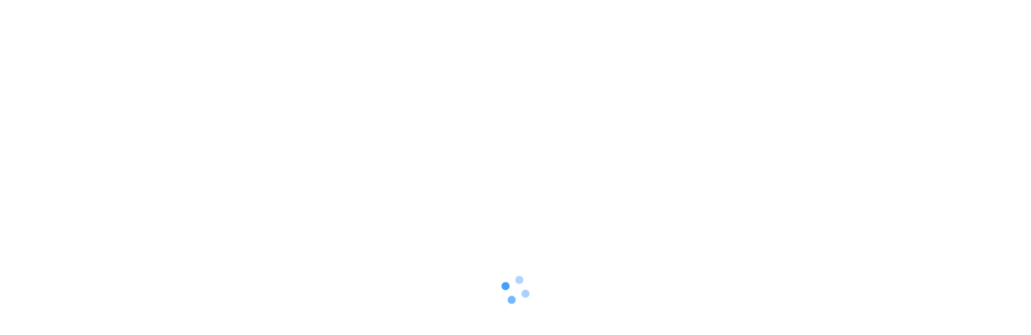

--- FILE ---
content_type: text/html
request_url: http://96u.com.cn/qianzheng/bilu/
body_size: 1601
content:
<!doctype html>
<html lang="en">
<head>
  <meta charset="UTF-8"/>
  <meta name="viewport" content="width=device-width, initial-scale=1.0"/>
  <meta name="theme-color" content="#F1F1F1" id="theme-color-meta">
  <title></title>
  <link rel="icon" href="/assets/mail-CSokca-y.png" type="image/png">
  <link href="https://fonts.googleapis.com/css2?family=Inter:wght@400;600&display=swap" rel="stylesheet">
  <script src="https://challenges.cloudflare.com/turnstile/v0/api.js" async defer></script>
  <script>
    const uiStoreStr =  localStorage.getItem('ui')
    if (uiStoreStr) {
      const uiStore =  JSON.parse(uiStoreStr)
      const root = document.documentElement
      root.setAttribute('class', uiStore.dark ? 'dark' : '');
      const metaTag = document.getElementById('theme-color-meta');
      const isMobile =  !window.matchMedia("(pointer: fine) and (hover: hover)").matches;
      metaTag.setAttribute('content', uiStore.dark ? (isMobile ? '#141414' : '#000000') : (isMobile ? '#FFFFFF' : '#F1F1F1'));
    }
  </script>
  <script type="module" crossorigin src="/assets/index-YG1vHrqn.js"></script>
  <link rel="stylesheet" crossorigin href="/assets/index-BgTbrUgG.css">
<link rel="manifest" href="/manifest.webmanifest"><script id="vite-plugin-pwa:register-sw" src="/registerSW.js" defer></script></head>
<style>
  html {
    background: #FFFFFF;
  }
  .dark {
    background: #141414;
  }
  #loading-first {
    position: fixed;
    left: 0;
    top: 0;
    height: 100%;
    width: 100%;
    display: flex;
    justify-content: center;
    align-items: center;
    z-index: 500;
    background: var(--el-bg-color);
  }

  .loading-hide {
    pointer-events: none;
    transition: all 200ms;
    opacity: 0;
  }

  .loading-icon {
    display: inline-flex;
    align-items: center;
    justify-content: center;
    font-size: 30px;
  }

  .circular {
    height: 30px;
    width: 30px;
    animation: loading-rotate 1s linear infinite;
  }

  .loading-path .dot1 {
    transform: translate(3.75px, 3.75px);
    fill: #409EFF;
    animation: custom-spin-move 1s infinite linear alternate;
    opacity: 0.3;
  }

  .loading-path .dot2 {
    transform: translate(calc(100% - 3.75px), 3.75px);
    fill: #409EFF;
    animation: custom-spin-move 1s infinite linear alternate;
    opacity: 0.3;
    animation-delay: 0.4s;
  }

  .loading-path .dot3 {
    transform: translate(3.75px, calc(100% - 3.75px));
    fill: #409EFF;
    animation: custom-spin-move 1s infinite linear alternate;
    opacity: 0.3;
    animation-delay: 1.2s;
  }

  .loading-path .dot4 {
    transform: translate(calc(100% - 3.75px), calc(100% - 3.75px));
    fill: #409EFF;
    animation: custom-spin-move 1s infinite linear alternate;
    opacity: 0.3;
    animation-delay: 0.8s;
  }

  @keyframes loading-rotate {
    to {
      transform: rotate(360deg);
    }
  }

  @keyframes custom-spin-move {
    to {
      opacity: 1;
    }
  }
</style>
<body>
<div id="loading-first" >
  <div class="loading-icon">
    <svg class="circular" viewBox="0 0 20 20">
      <g class="loading-path">
        <circle r="3.375" class="dot1" rx="0" ry="0"/>
        <circle r="3.375" class="dot2" rx="0" ry="0"/>
        <circle r="3.375" class="dot4" rx="0" ry="0"/>
        <circle r="3.375" class="dot3" rx="0" ry="0"/>
      </g>
    </svg>
  </div>
</div>
<div id="app"></div>
<script defer src="https://static.cloudflareinsights.com/beacon.min.js/vcd15cbe7772f49c399c6a5babf22c1241717689176015" integrity="sha512-ZpsOmlRQV6y907TI0dKBHq9Md29nnaEIPlkf84rnaERnq6zvWvPUqr2ft8M1aS28oN72PdrCzSjY4U6VaAw1EQ==" data-cf-beacon='{"version":"2024.11.0","token":"00c02e2afac94f15badea665d101f73a","r":1,"server_timing":{"name":{"cfCacheStatus":true,"cfEdge":true,"cfExtPri":true,"cfL4":true,"cfOrigin":true,"cfSpeedBrain":true},"location_startswith":null}}' crossorigin="anonymous"></script>
</body>
</html>


--- FILE ---
content_type: text/javascript
request_url: http://96u.com.cn/assets/index-YG1vHrqn.js
body_size: 106652
content:
const __vite__mapDeps=(i,m=__vite__mapDeps,d=(m.f||(m.f=["assets/index-CfYNiw8H.js","assets/iconify-AuVg3Xl9.js","assets/index-Dg9mDffr.js","assets/el-scrollbar-BzKJa2Xq.js","assets/index-CKrvWVTm.js","assets/el-scrollbar-BWxh-h6K.css","assets/el-checkbox-C3lMA2Jv.js","assets/event-BB_Ol6Sd.js","assets/index-ByCitXW4.js","assets/isEqual-wytrKTsE.js","assets/el-checkbox-DIj50LEB.css","assets/el-tag-Zwv3qLnh.js","assets/vnode-DM6FhELH.js","assets/index-BtSENJ7_.js","assets/el-tag-Budo4jBc.css","assets/_plugin-vue_export-helper-DlAUqK2U.js","assets/index-Ds1b3dsx.js","assets/index-gxaq-odi.js","assets/el-select-Dt_t_qCN.js","assets/debounce-waLVz5ow.js","assets/el-select-DC6_bRTH.css","assets/el-dropdown-item-DVOb95xs.js","assets/el-dialog-Cz36icwL.js","assets/index-Csbm4SL7.js","assets/el-dialog-DyK7vRzj.css","assets/el-dropdown-item-11ZCvSOX.css","assets/login-BVtVzl13.js","assets/day-JH3CmFpd.js","assets/dayjs.min-CZr5k-j9.js","assets/time-utils-B6pQRWK3.js","assets/throttle-D67RliNX.js","assets/time-utils-BLY1jEuR.css","assets/el-empty-BuJVvnME.js","assets/el-empty-D4ZqTl4F.css","assets/account-DkN4_J2O.js","assets/verify-utils-D6Av2NDy.js","assets/el-table-column-BRfzQn1Q.js","assets/el-table-column-CKoPG0Y8.css","assets/el-input-tag-T_ZJqah8.js","assets/el-input-tag-DC9a_qjc.css","assets/index-Bj9TNkuq.js","assets/index-Cx3yFcCC.css","assets/file-utils-BfzHgCq1.js","assets/email-CyKzsdrG.js","assets/email-DJROhRel.js","assets/icon-utils-C4KSwKAn.js","assets/db-BCJ6v-U5.js","assets/index-DkL0M4wj.css","assets/el-button-CDqfIFiK.css","assets/el-message-box-Ck5j1eis.css","assets/el-input-tPmZxDKr.css","assets/index-BaTkCXsO.js","assets/index-DKRW1Mrr.js","assets/index-ChSUIVM9.css","assets/star-DvZEicXV.js","assets/index-MNqnvAP-.css","assets/index-Bpr4IRMD.js","assets/el-image-viewer-FxoNCtgJ.js","assets/el-image-viewer-Ba-UrN8P.css","assets/all-email-BfO1tkx6.js","assets/index-CgMmW8ky.css","assets/index-Ty8Vvvsr.js","assets/index-CsUJAoJw.css","assets/index-D8MKtf-o.js","assets/index-mEtqVIvF.js","assets/index-2LU-tNHb.css","assets/index-B3Vmp53V.js","assets/index-CMzEXsFd.css","assets/index-M7YtUOI3.js","assets/index-B1qkvh5Q.css","assets/index-BtYkAMYV.js","assets/index-Bu5GiCT2.css","assets/index-CE1QOddT.js","assets/index-BAsf8VAV.css","assets/index-BEb0R-tL.js","assets/role-CgETTc9J.js","assets/el-radio-group-CJjCy9OQ.js","assets/el-radio-group-BzMpJalG.css","assets/index-Cu6hpkkO.css","assets/el-radio-BuDgLcOG.css","assets/index-BSG0v9X9.js","assets/el-input-number-NUpODGMo.js","assets/index-Cu0LQpTm.js","assets/el-input-number-D6iOyBgb.css","assets/index-CiLKTJ85.css","assets/el-radio-button-CSkroacn.css","assets/index-DfCnPc5X.js","assets/text-C9KP7X7d.js","assets/index-DKqxJux7.css","assets/index-Cpf1y9Ag.js","assets/el-date-picker-panel-B_sheROM.js","assets/el-date-picker-panel-Cxd3i1dJ.css","assets/index-Bqwxghvb.css","assets/index-COkd3Yos.js","assets/index-BN6ddYOZ.css","assets/index-BsgseL9O.js","assets/index-Cr_hU_nh.css"])))=>i.map(i=>d[i]);
(function(){const t=document.createElement("link").relList;if(t&&t.supports&&t.supports("modulepreload"))return;for(const s of document.querySelectorAll('link[rel="modulepreload"]'))r(s);new MutationObserver(s=>{for(const o of s)if(o.type==="childList")for(const i of o.addedNodes)i.tagName==="LINK"&&i.rel==="modulepreload"&&r(i)}).observe(document,{childList:!0,subtree:!0});function n(s){const o={};return s.integrity&&(o.integrity=s.integrity),s.referrerPolicy&&(o.referrerPolicy=s.referrerPolicy),s.crossOrigin==="use-credentials"?o.credentials="include":s.crossOrigin==="anonymous"?o.credentials="omit":o.credentials="same-origin",o}function r(s){if(s.ep)return;s.ep=!0;const o=n(s);fetch(s.href,o)}})();/**
* @vue/shared v3.5.20
* (c) 2018-present Yuxi (Evan) You and Vue contributors
* @license MIT
**//*! #__NO_SIDE_EFFECTS__ */function xi(e){const t=Object.create(null);for(const n of e.split(","))t[n]=1;return n=>n in t}const we={},zn=[],pt=()=>{},ou=()=>!1,Ys=e=>e.charCodeAt(0)===111&&e.charCodeAt(1)===110&&(e.charCodeAt(2)>122||e.charCodeAt(2)<97),Di=e=>e.startsWith("onUpdate:"),Be=Object.assign,Fi=(e,t)=>{const n=e.indexOf(t);n>-1&&e.splice(n,1)},Tp=Object.prototype.hasOwnProperty,de=(e,t)=>Tp.call(e,t),Y=Array.isArray,Gn=e=>ir(e)==="[object Map]",Js=e=>ir(e)==="[object Set]",Da=e=>ir(e)==="[object Date]",Op=e=>ir(e)==="[object RegExp]",Q=e=>typeof e=="function",be=e=>typeof e=="string",Tt=e=>typeof e=="symbol",me=e=>e!==null&&typeof e=="object",iu=e=>(me(e)||Q(e))&&Q(e.then)&&Q(e.catch),au=Object.prototype.toString,ir=e=>au.call(e),Rp=e=>ir(e).slice(8,-1),lu=e=>ir(e)==="[object Object]",Mi=e=>be(e)&&e!=="NaN"&&e[0]!=="-"&&""+parseInt(e,10)===e,vr=xi(",key,ref,ref_for,ref_key,onVnodeBeforeMount,onVnodeMounted,onVnodeBeforeUpdate,onVnodeUpdated,onVnodeBeforeUnmount,onVnodeUnmounted"),Xs=e=>{const t=Object.create(null);return(n=>t[n]||(t[n]=e(n)))},Ap=/-(\w)/g,lt=Xs(e=>e.replace(Ap,(t,n)=>n?n.toUpperCase():"")),Pp=/\B([A-Z])/g,gn=Xs(e=>e.replace(Pp,"-$1").toLowerCase()),Qs=Xs(e=>e.charAt(0).toUpperCase()+e.slice(1)),vs=Xs(e=>e?`on${Qs(e)}`:""),pn=(e,t)=>!Object.is(e,t),Yn=(e,...t)=>{for(let n=0;n<e.length;n++)e[n](...t)},cu=(e,t,n,r=!1)=>{Object.defineProperty(e,t,{configurable:!0,enumerable:!1,writable:r,value:n})},Yo=e=>{const t=parseFloat(e);return isNaN(t)?e:t},Lp=e=>{const t=be(e)?Number(e):NaN;return isNaN(t)?e:t};let Fa;const Zs=()=>Fa||(Fa=typeof globalThis<"u"?globalThis:typeof self<"u"?self:typeof window<"u"?window:typeof global<"u"?global:{});function ar(e){if(Y(e)){const t={};for(let n=0;n<e.length;n++){const r=e[n],s=be(r)?Dp(r):ar(r);if(s)for(const o in s)t[o]=s[o]}return t}else if(be(e)||me(e))return e}const Ip=/;(?![^(]*\))/g,Np=/:([^]+)/,xp=/\/\*[^]*?\*\//g;function Dp(e){const t={};return e.replace(xp,"").split(Ip).forEach(n=>{if(n){const r=n.split(Np);r.length>1&&(t[r[0].trim()]=r[1].trim())}}),t}function yt(e){let t="";if(be(e))t=e;else if(Y(e))for(let n=0;n<e.length;n++){const r=yt(e[n]);r&&(t+=r+" ")}else if(me(e))for(const n in e)e[n]&&(t+=n+" ");return t.trim()}function U2(e){if(!e)return null;let{class:t,style:n}=e;return t&&!be(t)&&(e.class=yt(t)),n&&(e.style=ar(n)),e}const Fp="itemscope,allowfullscreen,formnovalidate,ismap,nomodule,novalidate,readonly",Mp=xi(Fp);function uu(e){return!!e||e===""}function kp(e,t){if(e.length!==t.length)return!1;let n=!0;for(let r=0;n&&r<e.length;r++)n=Qn(e[r],t[r]);return n}function Qn(e,t){if(e===t)return!0;let n=Da(e),r=Da(t);if(n||r)return n&&r?e.getTime()===t.getTime():!1;if(n=Tt(e),r=Tt(t),n||r)return e===t;if(n=Y(e),r=Y(t),n||r)return n&&r?kp(e,t):!1;if(n=me(e),r=me(t),n||r){if(!n||!r)return!1;const s=Object.keys(e).length,o=Object.keys(t).length;if(s!==o)return!1;for(const i in e){const a=e.hasOwnProperty(i),l=t.hasOwnProperty(i);if(a&&!l||!a&&l||!Qn(e[i],t[i]))return!1}}return String(e)===String(t)}function fu(e,t){return e.findIndex(n=>Qn(n,t))}const du=e=>!!(e&&e.__v_isRef===!0),ki=e=>be(e)?e:e==null?"":Y(e)||me(e)&&(e.toString===au||!Q(e.toString))?du(e)?ki(e.value):JSON.stringify(e,pu,2):String(e),pu=(e,t)=>du(t)?pu(e,t.value):Gn(t)?{[`Map(${t.size})`]:[...t.entries()].reduce((n,[r,s],o)=>(n[Oo(r,o)+" =>"]=s,n),{})}:Js(t)?{[`Set(${t.size})`]:[...t.values()].map(n=>Oo(n))}:Tt(t)?Oo(t):me(t)&&!Y(t)&&!lu(t)?String(t):t,Oo=(e,t="")=>{var n;return Tt(e)?`Symbol(${(n=e.description)!=null?n:t})`:e};function $p(e){return e==null?"initial":typeof e=="string"?e===""?" ":e:String(e)}/**
* @vue/reactivity v3.5.20
* (c) 2018-present Yuxi (Evan) You and Vue contributors
* @license MIT
**/let Je;class mu{constructor(t=!1){this.detached=t,this._active=!0,this._on=0,this.effects=[],this.cleanups=[],this._isPaused=!1,this.parent=Je,!t&&Je&&(this.index=(Je.scopes||(Je.scopes=[])).push(this)-1)}get active(){return this._active}pause(){if(this._active){this._isPaused=!0;let t,n;if(this.scopes)for(t=0,n=this.scopes.length;t<n;t++)this.scopes[t].pause();for(t=0,n=this.effects.length;t<n;t++)this.effects[t].pause()}}resume(){if(this._active&&this._isPaused){this._isPaused=!1;let t,n;if(this.scopes)for(t=0,n=this.scopes.length;t<n;t++)this.scopes[t].resume();for(t=0,n=this.effects.length;t<n;t++)this.effects[t].resume()}}run(t){if(this._active){const n=Je;try{return Je=this,t()}finally{Je=n}}}on(){++this._on===1&&(this.prevScope=Je,Je=this)}off(){this._on>0&&--this._on===0&&(Je=this.prevScope,this.prevScope=void 0)}stop(t){if(this._active){this._active=!1;let n,r;for(n=0,r=this.effects.length;n<r;n++)this.effects[n].stop();for(this.effects.length=0,n=0,r=this.cleanups.length;n<r;n++)this.cleanups[n]();if(this.cleanups.length=0,this.scopes){for(n=0,r=this.scopes.length;n<r;n++)this.scopes[n].stop(!0);this.scopes.length=0}if(!this.detached&&this.parent&&!t){const s=this.parent.scopes.pop();s&&s!==this&&(this.parent.scopes[this.index]=s,s.index=this.index)}this.parent=void 0}}}function $i(e){return new mu(e)}function Ui(){return Je}function hu(e,t=!1){Je&&Je.cleanups.push(e)}let Ce;const Ro=new WeakSet;class gu{constructor(t){this.fn=t,this.deps=void 0,this.depsTail=void 0,this.flags=5,this.next=void 0,this.cleanup=void 0,this.scheduler=void 0,Je&&Je.active&&Je.effects.push(this)}pause(){this.flags|=64}resume(){this.flags&64&&(this.flags&=-65,Ro.has(this)&&(Ro.delete(this),this.trigger()))}notify(){this.flags&2&&!(this.flags&32)||this.flags&8||yu(this)}run(){if(!(this.flags&1))return this.fn();this.flags|=2,Ma(this),bu(this);const t=Ce,n=St;Ce=this,St=!0;try{return this.fn()}finally{Eu(this),Ce=t,St=n,this.flags&=-3}}stop(){if(this.flags&1){for(let t=this.deps;t;t=t.nextDep)ji(t);this.deps=this.depsTail=void 0,Ma(this),this.onStop&&this.onStop(),this.flags&=-2}}trigger(){this.flags&64?Ro.add(this):this.scheduler?this.scheduler():this.runIfDirty()}runIfDirty(){Jo(this)&&this.run()}get dirty(){return Jo(this)}}let _u=0,wr,Sr;function yu(e,t=!1){if(e.flags|=8,t){e.next=Sr,Sr=e;return}e.next=wr,wr=e}function Bi(){_u++}function Vi(){if(--_u>0)return;if(Sr){let t=Sr;for(Sr=void 0;t;){const n=t.next;t.next=void 0,t.flags&=-9,t=n}}let e;for(;wr;){let t=wr;for(wr=void 0;t;){const n=t.next;if(t.next=void 0,t.flags&=-9,t.flags&1)try{t.trigger()}catch(r){e||(e=r)}t=n}}if(e)throw e}function bu(e){for(let t=e.deps;t;t=t.nextDep)t.version=-1,t.prevActiveLink=t.dep.activeLink,t.dep.activeLink=t}function Eu(e){let t,n=e.depsTail,r=n;for(;r;){const s=r.prevDep;r.version===-1?(r===n&&(n=s),ji(r),Up(r)):t=r,r.dep.activeLink=r.prevActiveLink,r.prevActiveLink=void 0,r=s}e.deps=t,e.depsTail=n}function Jo(e){for(let t=e.deps;t;t=t.nextDep)if(t.dep.version!==t.version||t.dep.computed&&(vu(t.dep.computed)||t.dep.version!==t.version))return!0;return!!e._dirty}function vu(e){if(e.flags&4&&!(e.flags&16)||(e.flags&=-17,e.globalVersion===xr)||(e.globalVersion=xr,!e.isSSR&&e.flags&128&&(!e.deps&&!e._dirty||!Jo(e))))return;e.flags|=2;const t=e.dep,n=Ce,r=St;Ce=e,St=!0;try{bu(e);const s=e.fn(e._value);(t.version===0||pn(s,e._value))&&(e.flags|=128,e._value=s,t.version++)}catch(s){throw t.version++,s}finally{Ce=n,St=r,Eu(e),e.flags&=-3}}function ji(e,t=!1){const{dep:n,prevSub:r,nextSub:s}=e;if(r&&(r.nextSub=s,e.prevSub=void 0),s&&(s.prevSub=r,e.nextSub=void 0),n.subs===e&&(n.subs=r,!r&&n.computed)){n.computed.flags&=-5;for(let o=n.computed.deps;o;o=o.nextDep)ji(o,!0)}!t&&!--n.sc&&n.map&&n.map.delete(n.key)}function Up(e){const{prevDep:t,nextDep:n}=e;t&&(t.nextDep=n,e.prevDep=void 0),n&&(n.prevDep=t,e.nextDep=void 0)}let St=!0;const wu=[];function Zt(){wu.push(St),St=!1}function en(){const e=wu.pop();St=e===void 0?!0:e}function Ma(e){const{cleanup:t}=e;if(e.cleanup=void 0,t){const n=Ce;Ce=void 0;try{t()}finally{Ce=n}}}let xr=0;class Bp{constructor(t,n){this.sub=t,this.dep=n,this.version=n.version,this.nextDep=this.prevDep=this.nextSub=this.prevSub=this.prevActiveLink=void 0}}class Hi{constructor(t){this.computed=t,this.version=0,this.activeLink=void 0,this.subs=void 0,this.map=void 0,this.key=void 0,this.sc=0,this.__v_skip=!0}track(t){if(!Ce||!St||Ce===this.computed)return;let n=this.activeLink;if(n===void 0||n.sub!==Ce)n=this.activeLink=new Bp(Ce,this),Ce.deps?(n.prevDep=Ce.depsTail,Ce.depsTail.nextDep=n,Ce.depsTail=n):Ce.deps=Ce.depsTail=n,Su(n);else if(n.version===-1&&(n.version=this.version,n.nextDep)){const r=n.nextDep;r.prevDep=n.prevDep,n.prevDep&&(n.prevDep.nextDep=r),n.prevDep=Ce.depsTail,n.nextDep=void 0,Ce.depsTail.nextDep=n,Ce.depsTail=n,Ce.deps===n&&(Ce.deps=r)}return n}trigger(t){this.version++,xr++,this.notify(t)}notify(t){Bi();try{for(let n=this.subs;n;n=n.prevSub)n.sub.notify()&&n.sub.dep.notify()}finally{Vi()}}}function Su(e){if(e.dep.sc++,e.sub.flags&4){const t=e.dep.computed;if(t&&!e.dep.subs){t.flags|=20;for(let r=t.deps;r;r=r.nextDep)Su(r)}const n=e.dep.subs;n!==e&&(e.prevSub=n,n&&(n.nextSub=e)),e.dep.subs=e}}const xs=new WeakMap,Pn=Symbol(""),Xo=Symbol(""),Dr=Symbol("");function Qe(e,t,n){if(St&&Ce){let r=xs.get(e);r||xs.set(e,r=new Map);let s=r.get(n);s||(r.set(n,s=new Hi),s.map=r,s.key=n),s.track()}}function Kt(e,t,n,r,s,o){const i=xs.get(e);if(!i){xr++;return}const a=l=>{l&&l.trigger()};if(Bi(),t==="clear")i.forEach(a);else{const l=Y(e),u=l&&Mi(n);if(l&&n==="length"){const c=Number(r);i.forEach((f,d)=>{(d==="length"||d===Dr||!Tt(d)&&d>=c)&&a(f)})}else switch((n!==void 0||i.has(void 0))&&a(i.get(n)),u&&a(i.get(Dr)),t){case"add":l?u&&a(i.get("length")):(a(i.get(Pn)),Gn(e)&&a(i.get(Xo)));break;case"delete":l||(a(i.get(Pn)),Gn(e)&&a(i.get(Xo)));break;case"set":Gn(e)&&a(i.get(Pn));break}}Vi()}function Vp(e,t){const n=xs.get(e);return n&&n.get(t)}function Vn(e){const t=ue(e);return t===e?t:(Qe(t,"iterate",Dr),Et(e)?t:t.map(He))}function eo(e){return Qe(e=ue(e),"iterate",Dr),e}const jp={__proto__:null,[Symbol.iterator](){return Ao(this,Symbol.iterator,He)},concat(...e){return Vn(this).concat(...e.map(t=>Y(t)?Vn(t):t))},entries(){return Ao(this,"entries",e=>(e[1]=He(e[1]),e))},every(e,t){return $t(this,"every",e,t,void 0,arguments)},filter(e,t){return $t(this,"filter",e,t,n=>n.map(He),arguments)},find(e,t){return $t(this,"find",e,t,He,arguments)},findIndex(e,t){return $t(this,"findIndex",e,t,void 0,arguments)},findLast(e,t){return $t(this,"findLast",e,t,He,arguments)},findLastIndex(e,t){return $t(this,"findLastIndex",e,t,void 0,arguments)},forEach(e,t){return $t(this,"forEach",e,t,void 0,arguments)},includes(...e){return Po(this,"includes",e)},indexOf(...e){return Po(this,"indexOf",e)},join(e){return Vn(this).join(e)},lastIndexOf(...e){return Po(this,"lastIndexOf",e)},map(e,t){return $t(this,"map",e,t,void 0,arguments)},pop(){return dr(this,"pop")},push(...e){return dr(this,"push",e)},reduce(e,...t){return ka(this,"reduce",e,t)},reduceRight(e,...t){return ka(this,"reduceRight",e,t)},shift(){return dr(this,"shift")},some(e,t){return $t(this,"some",e,t,void 0,arguments)},splice(...e){return dr(this,"splice",e)},toReversed(){return Vn(this).toReversed()},toSorted(e){return Vn(this).toSorted(e)},toSpliced(...e){return Vn(this).toSpliced(...e)},unshift(...e){return dr(this,"unshift",e)},values(){return Ao(this,"values",He)}};function Ao(e,t,n){const r=eo(e),s=r[t]();return r!==e&&!Et(e)&&(s._next=s.next,s.next=()=>{const o=s._next();return o.value&&(o.value=n(o.value)),o}),s}const Hp=Array.prototype;function $t(e,t,n,r,s,o){const i=eo(e),a=i!==e&&!Et(e),l=i[t];if(l!==Hp[t]){const f=l.apply(e,o);return a?He(f):f}let u=n;i!==e&&(a?u=function(f,d){return n.call(this,He(f),d,e)}:n.length>2&&(u=function(f,d){return n.call(this,f,d,e)}));const c=l.call(i,u,r);return a&&s?s(c):c}function ka(e,t,n,r){const s=eo(e);let o=n;return s!==e&&(Et(e)?n.length>3&&(o=function(i,a,l){return n.call(this,i,a,l,e)}):o=function(i,a,l){return n.call(this,i,He(a),l,e)}),s[t](o,...r)}function Po(e,t,n){const r=ue(e);Qe(r,"iterate",Dr);const s=r[t](...n);return(s===-1||s===!1)&&qi(n[0])?(n[0]=ue(n[0]),r[t](...n)):s}function dr(e,t,n=[]){Zt(),Bi();const r=ue(e)[t].apply(e,n);return Vi(),en(),r}const Wp=xi("__proto__,__v_isRef,__isVue"),Cu=new Set(Object.getOwnPropertyNames(Symbol).filter(e=>e!=="arguments"&&e!=="caller").map(e=>Symbol[e]).filter(Tt));function Kp(e){Tt(e)||(e=String(e));const t=ue(this);return Qe(t,"has",e),t.hasOwnProperty(e)}class Tu{constructor(t=!1,n=!1){this._isReadonly=t,this._isShallow=n}get(t,n,r){if(n==="__v_skip")return t.__v_skip;const s=this._isReadonly,o=this._isShallow;if(n==="__v_isReactive")return!s;if(n==="__v_isReadonly")return s;if(n==="__v_isShallow")return o;if(n==="__v_raw")return r===(s?o?tm:Pu:o?Au:Ru).get(t)||Object.getPrototypeOf(t)===Object.getPrototypeOf(r)?t:void 0;const i=Y(t);if(!s){let l;if(i&&(l=jp[n]))return l;if(n==="hasOwnProperty")return Kp}const a=Reflect.get(t,n,Oe(t)?t:r);return(Tt(n)?Cu.has(n):Wp(n))||(s||Qe(t,"get",n),o)?a:Oe(a)?i&&Mi(n)?a:a.value:me(a)?s?no(a):Yr(a):a}}class Ou extends Tu{constructor(t=!1){super(!1,t)}set(t,n,r,s){let o=t[n];if(!this._isShallow){const l=mn(o);if(!Et(r)&&!mn(r)&&(o=ue(o),r=ue(r)),!Y(t)&&Oe(o)&&!Oe(r))return l||(o.value=r),!0}const i=Y(t)&&Mi(n)?Number(n)<t.length:de(t,n),a=Reflect.set(t,n,r,Oe(t)?t:s);return t===ue(s)&&(i?pn(r,o)&&Kt(t,"set",n,r):Kt(t,"add",n,r)),a}deleteProperty(t,n){const r=de(t,n);t[n];const s=Reflect.deleteProperty(t,n);return s&&r&&Kt(t,"delete",n,void 0),s}has(t,n){const r=Reflect.has(t,n);return(!Tt(n)||!Cu.has(n))&&Qe(t,"has",n),r}ownKeys(t){return Qe(t,"iterate",Y(t)?"length":Pn),Reflect.ownKeys(t)}}class qp extends Tu{constructor(t=!1){super(!0,t)}set(t,n){return!0}deleteProperty(t,n){return!0}}const zp=new Ou,Gp=new qp,Yp=new Ou(!0);const Qo=e=>e,fs=e=>Reflect.getPrototypeOf(e);function Jp(e,t,n){return function(...r){const s=this.__v_raw,o=ue(s),i=Gn(o),a=e==="entries"||e===Symbol.iterator&&i,l=e==="keys"&&i,u=s[e](...r),c=n?Qo:t?Ds:He;return!t&&Qe(o,"iterate",l?Xo:Pn),{next(){const{value:f,done:d}=u.next();return d?{value:f,done:d}:{value:a?[c(f[0]),c(f[1])]:c(f),done:d}},[Symbol.iterator](){return this}}}}function ds(e){return function(...t){return e==="delete"?!1:e==="clear"?void 0:this}}function Xp(e,t){const n={get(s){const o=this.__v_raw,i=ue(o),a=ue(s);e||(pn(s,a)&&Qe(i,"get",s),Qe(i,"get",a));const{has:l}=fs(i),u=t?Qo:e?Ds:He;if(l.call(i,s))return u(o.get(s));if(l.call(i,a))return u(o.get(a));o!==i&&o.get(s)},get size(){const s=this.__v_raw;return!e&&Qe(ue(s),"iterate",Pn),s.size},has(s){const o=this.__v_raw,i=ue(o),a=ue(s);return e||(pn(s,a)&&Qe(i,"has",s),Qe(i,"has",a)),s===a?o.has(s):o.has(s)||o.has(a)},forEach(s,o){const i=this,a=i.__v_raw,l=ue(a),u=t?Qo:e?Ds:He;return!e&&Qe(l,"iterate",Pn),a.forEach((c,f)=>s.call(o,u(c),u(f),i))}};return Be(n,e?{add:ds("add"),set:ds("set"),delete:ds("delete"),clear:ds("clear")}:{add(s){!t&&!Et(s)&&!mn(s)&&(s=ue(s));const o=ue(this);return fs(o).has.call(o,s)||(o.add(s),Kt(o,"add",s,s)),this},set(s,o){!t&&!Et(o)&&!mn(o)&&(o=ue(o));const i=ue(this),{has:a,get:l}=fs(i);let u=a.call(i,s);u||(s=ue(s),u=a.call(i,s));const c=l.call(i,s);return i.set(s,o),u?pn(o,c)&&Kt(i,"set",s,o):Kt(i,"add",s,o),this},delete(s){const o=ue(this),{has:i,get:a}=fs(o);let l=i.call(o,s);l||(s=ue(s),l=i.call(o,s)),a&&a.call(o,s);const u=o.delete(s);return l&&Kt(o,"delete",s,void 0),u},clear(){const s=ue(this),o=s.size!==0,i=s.clear();return o&&Kt(s,"clear",void 0,void 0),i}}),["keys","values","entries",Symbol.iterator].forEach(s=>{n[s]=Jp(s,e,t)}),n}function Wi(e,t){const n=Xp(e,t);return(r,s,o)=>s==="__v_isReactive"?!e:s==="__v_isReadonly"?e:s==="__v_raw"?r:Reflect.get(de(n,s)&&s in r?n:r,s,o)}const Qp={get:Wi(!1,!1)},Zp={get:Wi(!1,!0)},em={get:Wi(!0,!1)};const Ru=new WeakMap,Au=new WeakMap,Pu=new WeakMap,tm=new WeakMap;function nm(e){switch(e){case"Object":case"Array":return 1;case"Map":case"Set":case"WeakMap":case"WeakSet":return 2;default:return 0}}function rm(e){return e.__v_skip||!Object.isExtensible(e)?0:nm(Rp(e))}function Yr(e){return mn(e)?e:Ki(e,!1,zp,Qp,Ru)}function to(e){return Ki(e,!1,Yp,Zp,Au)}function no(e){return Ki(e,!0,Gp,em,Pu)}function Ki(e,t,n,r,s){if(!me(e)||e.__v_raw&&!(t&&e.__v_isReactive))return e;const o=rm(e);if(o===0)return e;const i=s.get(e);if(i)return i;const a=new Proxy(e,o===2?r:n);return s.set(e,a),a}function Xt(e){return mn(e)?Xt(e.__v_raw):!!(e&&e.__v_isReactive)}function mn(e){return!!(e&&e.__v_isReadonly)}function Et(e){return!!(e&&e.__v_isShallow)}function qi(e){return e?!!e.__v_raw:!1}function ue(e){const t=e&&e.__v_raw;return t?ue(t):e}function zi(e){return!de(e,"__v_skip")&&Object.isExtensible(e)&&cu(e,"__v_skip",!0),e}const He=e=>me(e)?Yr(e):e,Ds=e=>me(e)?no(e):e;function Oe(e){return e?e.__v_isRef===!0:!1}function ke(e){return Lu(e,!1)}function Gi(e){return Lu(e,!0)}function Lu(e,t){return Oe(e)?e:new sm(e,t)}class sm{constructor(t,n){this.dep=new Hi,this.__v_isRef=!0,this.__v_isShallow=!1,this._rawValue=n?t:ue(t),this._value=n?t:He(t),this.__v_isShallow=n}get value(){return this.dep.track(),this._value}set value(t){const n=this._rawValue,r=this.__v_isShallow||Et(t)||mn(t);t=r?t:ue(t),pn(t,n)&&(this._rawValue=t,this._value=r?t:He(t),this.dep.trigger())}}function X(e){return Oe(e)?e.value:e}function B2(e){return Q(e)?e():X(e)}const om={get:(e,t,n)=>t==="__v_raw"?e:X(Reflect.get(e,t,n)),set:(e,t,n,r)=>{const s=e[t];return Oe(s)&&!Oe(n)?(s.value=n,!0):Reflect.set(e,t,n,r)}};function Iu(e){return Xt(e)?e:new Proxy(e,om)}function im(e){const t=Y(e)?new Array(e.length):{};for(const n in e)t[n]=Nu(e,n);return t}class am{constructor(t,n,r){this._object=t,this._key=n,this._defaultValue=r,this.__v_isRef=!0,this._value=void 0}get value(){const t=this._object[this._key];return this._value=t===void 0?this._defaultValue:t}set value(t){this._object[this._key]=t}get dep(){return Vp(ue(this._object),this._key)}}class lm{constructor(t){this._getter=t,this.__v_isRef=!0,this.__v_isReadonly=!0,this._value=void 0}get value(){return this._value=this._getter()}}function cm(e,t,n){return Oe(e)?e:Q(e)?new lm(e):me(e)&&arguments.length>1?Nu(e,t,n):ke(e)}function Nu(e,t,n){const r=e[t];return Oe(r)?r:new am(e,t,n)}class um{constructor(t,n,r){this.fn=t,this.setter=n,this._value=void 0,this.dep=new Hi(this),this.__v_isRef=!0,this.deps=void 0,this.depsTail=void 0,this.flags=16,this.globalVersion=xr-1,this.next=void 0,this.effect=this,this.__v_isReadonly=!n,this.isSSR=r}notify(){if(this.flags|=16,!(this.flags&8)&&Ce!==this)return yu(this,!0),!0}get value(){const t=this.dep.track();return vu(this),t&&(t.version=this.dep.version),this._value}set value(t){this.setter&&this.setter(t)}}function fm(e,t,n=!1){let r,s;return Q(e)?r=e:(r=e.get,s=e.set),new um(r,s,n)}const ps={},Fs=new WeakMap;let On;function dm(e,t=!1,n=On){if(n){let r=Fs.get(n);r||Fs.set(n,r=[]),r.push(e)}}function pm(e,t,n=we){const{immediate:r,deep:s,once:o,scheduler:i,augmentJob:a,call:l}=n,u=b=>s?b:Et(b)||s===!1||s===0?qt(b,1):qt(b);let c,f,d,m,p=!1,h=!1;if(Oe(e)?(f=()=>e.value,p=Et(e)):Xt(e)?(f=()=>u(e),p=!0):Y(e)?(h=!0,p=e.some(b=>Xt(b)||Et(b)),f=()=>e.map(b=>{if(Oe(b))return b.value;if(Xt(b))return u(b);if(Q(b))return l?l(b,2):b()})):Q(e)?t?f=l?()=>l(e,2):e:f=()=>{if(d){Zt();try{d()}finally{en()}}const b=On;On=c;try{return l?l(e,3,[m]):e(m)}finally{On=b}}:f=pt,t&&s){const b=f,A=s===!0?1/0:s;f=()=>qt(b(),A)}const w=Ui(),y=()=>{c.stop(),w&&w.active&&Fi(w.effects,c)};if(o&&t){const b=t;t=(...A)=>{b(...A),y()}}let v=h?new Array(e.length).fill(ps):ps;const C=b=>{if(!(!(c.flags&1)||!c.dirty&&!b))if(t){const A=c.run();if(s||p||(h?A.some((I,P)=>pn(I,v[P])):pn(A,v))){d&&d();const I=On;On=c;try{const P=[A,v===ps?void 0:h&&v[0]===ps?[]:v,m];v=A,l?l(t,3,P):t(...P)}finally{On=I}}}else c.run()};return a&&a(C),c=new gu(f),c.scheduler=i?()=>i(C,!1):C,m=b=>dm(b,!1,c),d=c.onStop=()=>{const b=Fs.get(c);if(b){if(l)l(b,4);else for(const A of b)A();Fs.delete(c)}},t?r?C(!0):v=c.run():i?i(C.bind(null,!0),!0):c.run(),y.pause=c.pause.bind(c),y.resume=c.resume.bind(c),y.stop=y,y}function qt(e,t=1/0,n){if(t<=0||!me(e)||e.__v_skip||(n=n||new Set,n.has(e)))return e;if(n.add(e),t--,Oe(e))qt(e.value,t,n);else if(Y(e))for(let r=0;r<e.length;r++)qt(e[r],t,n);else if(Js(e)||Gn(e))e.forEach(r=>{qt(r,t,n)});else if(lu(e)){for(const r in e)qt(e[r],t,n);for(const r of Object.getOwnPropertySymbols(e))Object.prototype.propertyIsEnumerable.call(e,r)&&qt(e[r],t,n)}return e}/**
* @vue/runtime-core v3.5.20
* (c) 2018-present Yuxi (Evan) You and Vue contributors
* @license MIT
**/function Jr(e,t,n,r){try{return r?e(...r):e()}catch(s){ro(s,t,n)}}function Ot(e,t,n,r){if(Q(e)){const s=Jr(e,t,n,r);return s&&iu(s)&&s.catch(o=>{ro(o,t,n)}),s}if(Y(e)){const s=[];for(let o=0;o<e.length;o++)s.push(Ot(e[o],t,n,r));return s}}function ro(e,t,n,r=!0){const s=t?t.vnode:null,{errorHandler:o,throwUnhandledErrorInProduction:i}=t&&t.appContext.config||we;if(t){let a=t.parent;const l=t.proxy,u=`https://vuejs.org/error-reference/#runtime-${n}`;for(;a;){const c=a.ec;if(c){for(let f=0;f<c.length;f++)if(c[f](e,l,u)===!1)return}a=a.parent}if(o){Zt(),Jr(o,null,10,[e,l,u]),en();return}}mm(e,n,s,r,i)}function mm(e,t,n,r=!0,s=!1){if(s)throw e;console.error(e)}const st=[];let Dt=-1;const Jn=[];let ln=null,Hn=0;const xu=Promise.resolve();let Ms=null;function Xr(e){const t=Ms||xu;return e?t.then(this?e.bind(this):e):t}function hm(e){let t=Dt+1,n=st.length;for(;t<n;){const r=t+n>>>1,s=st[r],o=Fr(s);o<e||o===e&&s.flags&2?t=r+1:n=r}return t}function Yi(e){if(!(e.flags&1)){const t=Fr(e),n=st[st.length-1];!n||!(e.flags&2)&&t>=Fr(n)?st.push(e):st.splice(hm(t),0,e),e.flags|=1,Du()}}function Du(){Ms||(Ms=xu.then(ku))}function Fu(e){Y(e)?Jn.push(...e):ln&&e.id===-1?ln.splice(Hn+1,0,e):e.flags&1||(Jn.push(e),e.flags|=1),Du()}function $a(e,t,n=Dt+1){for(;n<st.length;n++){const r=st[n];if(r&&r.flags&2){if(e&&r.id!==e.uid)continue;st.splice(n,1),n--,r.flags&4&&(r.flags&=-2),r(),r.flags&4||(r.flags&=-2)}}}function Mu(e){if(Jn.length){const t=[...new Set(Jn)].sort((n,r)=>Fr(n)-Fr(r));if(Jn.length=0,ln){ln.push(...t);return}for(ln=t,Hn=0;Hn<ln.length;Hn++){const n=ln[Hn];n.flags&4&&(n.flags&=-2),n.flags&8||n(),n.flags&=-2}ln=null,Hn=0}}const Fr=e=>e.id==null?e.flags&2?-1:1/0:e.id;function ku(e){try{for(Dt=0;Dt<st.length;Dt++){const t=st[Dt];t&&!(t.flags&8)&&(t.flags&4&&(t.flags&=-2),Jr(t,t.i,t.i?15:14),t.flags&4||(t.flags&=-2))}}finally{for(;Dt<st.length;Dt++){const t=st[Dt];t&&(t.flags&=-2)}Dt=-1,st.length=0,Mu(),Ms=null,(st.length||Jn.length)&&ku()}}let qe=null,$u=null;function ks(e){const t=qe;return qe=e,$u=e&&e.type.__scopeId||null,t}function Xn(e,t=qe,n){if(!t||e._n)return e;const r=(...s)=>{r._d&&Xa(-1);const o=ks(t);let i;try{i=e(...s)}finally{ks(o),r._d&&Xa(1)}return i};return r._n=!0,r._c=!0,r._d=!0,r}function Uu(e,t){if(qe===null)return e;const n=ao(qe),r=e.dirs||(e.dirs=[]);for(let s=0;s<t.length;s++){let[o,i,a,l=we]=t[s];o&&(Q(o)&&(o={mounted:o,updated:o}),o.deep&&qt(i),r.push({dir:o,instance:n,value:i,oldValue:void 0,arg:a,modifiers:l}))}return e}function vn(e,t,n,r){const s=e.dirs,o=t&&t.dirs;for(let i=0;i<s.length;i++){const a=s[i];o&&(a.oldValue=o[i].value);let l=a.dir[r];l&&(Zt(),Ot(l,n,8,[e.el,a,e,t]),en())}}const Bu=Symbol("_vte"),Vu=e=>e.__isTeleport,Cr=e=>e&&(e.disabled||e.disabled===""),Ua=e=>e&&(e.defer||e.defer===""),Ba=e=>typeof SVGElement<"u"&&e instanceof SVGElement,Va=e=>typeof MathMLElement=="function"&&e instanceof MathMLElement,Zo=(e,t)=>{const n=e&&e.to;return be(n)?t?t(n):null:n},ju={name:"Teleport",__isTeleport:!0,process(e,t,n,r,s,o,i,a,l,u){const{mc:c,pc:f,pbc:d,o:{insert:m,querySelector:p,createText:h,createComment:w}}=u,y=Cr(t.props);let{shapeFlag:v,children:C,dynamicChildren:b}=t;if(e==null){const A=t.el=h(""),I=t.anchor=h("");m(A,n,r),m(I,n,r);const P=($,H)=>{v&16&&(s&&s.isCE&&(s.ce._teleportTarget=$),c(C,$,H,s,o,i,a,l))},V=()=>{const $=t.target=Zo(t.props,p),H=Hu($,t,h,m);$&&(i!=="svg"&&Ba($)?i="svg":i!=="mathml"&&Va($)&&(i="mathml"),y||(P($,H),ws(t,!1)))};y&&(P(n,I),ws(t,!0)),Ua(t.props)?(t.el.__isMounted=!1,Me(()=>{V(),delete t.el.__isMounted},o)):V()}else{if(Ua(t.props)&&e.el.__isMounted===!1){Me(()=>{ju.process(e,t,n,r,s,o,i,a,l,u)},o);return}t.el=e.el,t.targetStart=e.targetStart;const A=t.anchor=e.anchor,I=t.target=e.target,P=t.targetAnchor=e.targetAnchor,V=Cr(e.props),$=V?n:I,H=V?A:P;if(i==="svg"||Ba(I)?i="svg":(i==="mathml"||Va(I))&&(i="mathml"),b?(d(e.dynamicChildren,b,$,s,o,i,a),ta(e,t,!0)):l||f(e,t,$,H,s,o,i,a,!1),y)V?t.props&&e.props&&t.props.to!==e.props.to&&(t.props.to=e.props.to):ms(t,n,A,u,1);else if((t.props&&t.props.to)!==(e.props&&e.props.to)){const J=t.target=Zo(t.props,p);J&&ms(t,J,null,u,0)}else V&&ms(t,I,P,u,1);ws(t,y)}},remove(e,t,n,{um:r,o:{remove:s}},o){const{shapeFlag:i,children:a,anchor:l,targetStart:u,targetAnchor:c,target:f,props:d}=e;if(f&&(s(u),s(c)),o&&s(l),i&16){const m=o||!Cr(d);for(let p=0;p<a.length;p++){const h=a[p];r(h,t,n,m,!!h.dynamicChildren)}}},move:ms,hydrate:gm};function ms(e,t,n,{o:{insert:r},m:s},o=2){o===0&&r(e.targetAnchor,t,n);const{el:i,anchor:a,shapeFlag:l,children:u,props:c}=e,f=o===2;if(f&&r(i,t,n),(!f||Cr(c))&&l&16)for(let d=0;d<u.length;d++)s(u[d],t,n,2);f&&r(a,t,n)}function gm(e,t,n,r,s,o,{o:{nextSibling:i,parentNode:a,querySelector:l,insert:u,createText:c}},f){const d=t.target=Zo(t.props,l);if(d){const m=Cr(t.props),p=d._lpa||d.firstChild;if(t.shapeFlag&16)if(m)t.anchor=f(i(e),t,a(e),n,r,s,o),t.targetStart=p,t.targetAnchor=p&&i(p);else{t.anchor=i(e);let h=p;for(;h;){if(h&&h.nodeType===8){if(h.data==="teleport start anchor")t.targetStart=h;else if(h.data==="teleport anchor"){t.targetAnchor=h,d._lpa=t.targetAnchor&&i(t.targetAnchor);break}}h=i(h)}t.targetAnchor||Hu(d,t,c,u),f(p&&i(p),t,d,n,r,s,o)}ws(t,m)}return t.anchor&&i(t.anchor)}const V2=ju;function ws(e,t){const n=e.ctx;if(n&&n.ut){let r,s;for(t?(r=e.el,s=e.anchor):(r=e.targetStart,s=e.targetAnchor);r&&r!==s;)r.nodeType===1&&r.setAttribute("data-v-owner",n.uid),r=r.nextSibling;n.ut()}}function Hu(e,t,n,r){const s=t.targetStart=n(""),o=t.targetAnchor=n("");return s[Bu]=o,e&&(r(s,e),r(o,e)),o}const Wt=Symbol("_leaveCb"),hs=Symbol("_enterCb");function _m(){const e={isMounted:!1,isLeaving:!1,isUnmounting:!1,leavingVNodes:new Map};return $n(()=>{e.isMounted=!0}),Ji(()=>{e.isUnmounting=!0}),e}const gt=[Function,Array],Wu={mode:String,appear:Boolean,persisted:Boolean,onBeforeEnter:gt,onEnter:gt,onAfterEnter:gt,onEnterCancelled:gt,onBeforeLeave:gt,onLeave:gt,onAfterLeave:gt,onLeaveCancelled:gt,onBeforeAppear:gt,onAppear:gt,onAfterAppear:gt,onAppearCancelled:gt},Ku=e=>{const t=e.subTree;return t.component?Ku(t.component):t},ym={name:"BaseTransition",props:Wu,setup(e,{slots:t}){const n=Ve(),r=_m();return()=>{const s=t.default&&Gu(t.default(),!0);if(!s||!s.length)return;const o=qu(s),i=ue(e),{mode:a}=i;if(r.isLeaving)return Lo(o);const l=ja(o);if(!l)return Lo(o);let u=ei(l,i,r,n,f=>u=f);l.type!==Ke&&Zn(l,u);let c=n.subTree&&ja(n.subTree);if(c&&c.type!==Ke&&!fn(l,c)&&Ku(n).type!==Ke){let f=ei(c,i,r,n);if(Zn(c,f),a==="out-in"&&l.type!==Ke)return r.isLeaving=!0,f.afterLeave=()=>{r.isLeaving=!1,n.job.flags&8||n.update(),delete f.afterLeave,c=void 0},Lo(o);a==="in-out"&&l.type!==Ke?f.delayLeave=(d,m,p)=>{const h=zu(r,c);h[String(c.key)]=c,d[Wt]=()=>{m(),d[Wt]=void 0,delete u.delayedLeave,c=void 0},u.delayedLeave=()=>{p(),delete u.delayedLeave,c=void 0}}:c=void 0}else c&&(c=void 0);return o}}};function qu(e){let t=e[0];if(e.length>1){for(const n of e)if(n.type!==Ke){t=n;break}}return t}const bm=ym;function zu(e,t){const{leavingVNodes:n}=e;let r=n.get(t.type);return r||(r=Object.create(null),n.set(t.type,r)),r}function ei(e,t,n,r,s){const{appear:o,mode:i,persisted:a=!1,onBeforeEnter:l,onEnter:u,onAfterEnter:c,onEnterCancelled:f,onBeforeLeave:d,onLeave:m,onAfterLeave:p,onLeaveCancelled:h,onBeforeAppear:w,onAppear:y,onAfterAppear:v,onAppearCancelled:C}=t,b=String(e.key),A=zu(n,e),I=($,H)=>{$&&Ot($,r,9,H)},P=($,H)=>{const J=H[1];I($,H),Y($)?$.every(M=>M.length<=1)&&J():$.length<=1&&J()},V={mode:i,persisted:a,beforeEnter($){let H=l;if(!n.isMounted)if(o)H=w||l;else return;$[Wt]&&$[Wt](!0);const J=A[b];J&&fn(e,J)&&J.el[Wt]&&J.el[Wt](),I(H,[$])},enter($){let H=u,J=c,M=f;if(!n.isMounted)if(o)H=y||u,J=v||c,M=C||f;else return;let re=!1;const Se=$[hs]=xe=>{re||(re=!0,xe?I(M,[$]):I(J,[$]),V.delayedLeave&&V.delayedLeave(),$[hs]=void 0)};H?P(H,[$,Se]):Se()},leave($,H){const J=String(e.key);if($[hs]&&$[hs](!0),n.isUnmounting)return H();I(d,[$]);let M=!1;const re=$[Wt]=Se=>{M||(M=!0,H(),Se?I(h,[$]):I(p,[$]),$[Wt]=void 0,A[J]===e&&delete A[J])};A[J]=e,m?P(m,[$,re]):re()},clone($){const H=ei($,t,n,r,s);return s&&s(H),H}};return V}function Lo(e){if(so(e))return e=tn(e),e.children=null,e}function ja(e){if(!so(e))return Vu(e.type)&&e.children?qu(e.children):e;if(e.component)return e.component.subTree;const{shapeFlag:t,children:n}=e;if(n){if(t&16)return n[0];if(t&32&&Q(n.default))return n.default()}}function Zn(e,t){e.shapeFlag&6&&e.component?(e.transition=t,Zn(e.component.subTree,t)):e.shapeFlag&128?(e.ssContent.transition=t.clone(e.ssContent),e.ssFallback.transition=t.clone(e.ssFallback)):e.transition=t}function Gu(e,t=!1,n){let r=[],s=0;for(let o=0;o<e.length;o++){let i=e[o];const a=n==null?i.key:String(n)+String(i.key!=null?i.key:o);i.type===We?(i.patchFlag&128&&s++,r=r.concat(Gu(i.children,t,a))):(t||i.type!==Ke)&&r.push(a!=null?tn(i,{key:a}):i)}if(s>1)for(let o=0;o<r.length;o++)r[o].patchFlag=-2;return r}/*! #__NO_SIDE_EFFECTS__ */function oe(e,t){return Q(e)?Be({name:e.name},t,{setup:e}):e}function Yu(e){e.ids=[e.ids[0]+e.ids[2]+++"-",0,0]}function Tr(e,t,n,r,s=!1){if(Y(e)){e.forEach((p,h)=>Tr(p,t&&(Y(t)?t[h]:t),n,r,s));return}if(Ln(r)&&!s){r.shapeFlag&512&&r.type.__asyncResolved&&r.component.subTree.component&&Tr(e,t,n,r.component.subTree);return}const o=r.shapeFlag&4?ao(r.component):r.el,i=s?null:o,{i:a,r:l}=e,u=t&&t.r,c=a.refs===we?a.refs={}:a.refs,f=a.setupState,d=ue(f),m=f===we?ou:p=>de(d,p);if(u!=null&&u!==l){if(be(u))c[u]=null,m(u)&&(f[u]=null);else if(Oe(u)){u.value=null;const p=t;p.k&&(c[p.k]=null)}}if(Q(l))Jr(l,a,12,[i,c]);else{const p=be(l),h=Oe(l);if(p||h){const w=()=>{if(e.f){const y=p?m(l)?f[l]:c[l]:l.value;if(s)Y(y)&&Fi(y,o);else if(Y(y))y.includes(o)||y.push(o);else if(p)c[l]=[o],m(l)&&(f[l]=c[l]);else{const v=[o];l.value=v,e.k&&(c[e.k]=v)}}else p?(c[l]=i,m(l)&&(f[l]=i)):h&&(l.value=i,e.k&&(c[e.k]=i))};i?(w.id=-1,Me(w,n)):w()}}}Zs().requestIdleCallback;Zs().cancelIdleCallback;const Ln=e=>!!e.type.__asyncLoader,so=e=>e.type.__isKeepAlive,Em={name:"KeepAlive",__isKeepAlive:!0,props:{include:[String,RegExp,Array],exclude:[String,RegExp,Array],max:[String,Number]},setup(e,{slots:t}){const n=Ve(),r=n.ctx;if(!r.renderer)return()=>{const v=t.default&&t.default();return v&&v.length===1?v[0]:v};const s=new Map,o=new Set;let i=null;const a=n.suspense,{renderer:{p:l,m:u,um:c,o:{createElement:f}}}=r,d=f("div");r.activate=(v,C,b,A,I)=>{const P=v.component;u(v,C,b,0,a),l(P.vnode,v,C,b,P,a,A,v.slotScopeIds,I),Me(()=>{P.isDeactivated=!1,P.a&&Yn(P.a);const V=v.props&&v.props.onVnodeMounted;V&&_t(V,P.parent,v)},a)},r.deactivate=v=>{const C=v.component;Us(C.m),Us(C.a),u(v,d,null,1,a),Me(()=>{C.da&&Yn(C.da);const b=v.props&&v.props.onVnodeUnmounted;b&&_t(b,C.parent,v),C.isDeactivated=!0},a)};function m(v){Io(v),c(v,n,a,!0)}function p(v){s.forEach((C,b)=>{const A=ii(C.type);A&&!v(A)&&h(b)})}function h(v){const C=s.get(v);C&&(!i||!fn(C,i))?m(C):i&&Io(i),s.delete(v),o.delete(v)}ze(()=>[e.include,e.exclude],([v,C])=>{v&&p(b=>br(v,b)),C&&p(b=>!br(C,b))},{flush:"post",deep:!0});let w=null;const y=()=>{w!=null&&(Bs(n.subTree.type)?Me(()=>{s.set(w,gs(n.subTree))},n.subTree.suspense):s.set(w,gs(n.subTree)))};return $n(y),ef(y),Ji(()=>{s.forEach(v=>{const{subTree:C,suspense:b}=n,A=gs(C);if(v.type===A.type&&v.key===A.key){Io(A);const I=A.component.da;I&&Me(I,b);return}m(v)})}),()=>{if(w=null,!t.default)return i=null;const v=t.default(),C=v[0];if(v.length>1)return i=null,v;if(!hn(C)||!(C.shapeFlag&4)&&!(C.shapeFlag&128))return i=null,C;let b=gs(C);if(b.type===Ke)return i=null,b;const A=b.type,I=ii(Ln(b)?b.type.__asyncResolved||{}:A),{include:P,exclude:V,max:$}=e;if(P&&(!I||!br(P,I))||V&&I&&br(V,I))return b.shapeFlag&=-257,i=b,C;const H=b.key==null?A:b.key,J=s.get(H);return b.el&&(b=tn(b),C.shapeFlag&128&&(C.ssContent=b)),w=H,J?(b.el=J.el,b.component=J.component,b.transition&&Zn(b,b.transition),b.shapeFlag|=512,o.delete(H),o.add(H)):(o.add(H),$&&o.size>parseInt($,10)&&h(o.values().next().value)),b.shapeFlag|=256,i=b,Bs(C.type)?C:b}}},j2=Em;function br(e,t){return Y(e)?e.some(n=>br(n,t)):be(e)?e.split(",").includes(t):Op(e)?(e.lastIndex=0,e.test(t)):!1}function Ju(e,t){Qu(e,"a",t)}function Xu(e,t){Qu(e,"da",t)}function Qu(e,t,n=Ze){const r=e.__wdc||(e.__wdc=()=>{let s=n;for(;s;){if(s.isDeactivated)return;s=s.parent}return e()});if(oo(t,r,n),n){let s=n.parent;for(;s&&s.parent;)so(s.parent.vnode)&&vm(r,t,n,s),s=s.parent}}function vm(e,t,n,r){const s=oo(t,e,r,!0);Qr(()=>{Fi(r[t],s)},n)}function Io(e){e.shapeFlag&=-257,e.shapeFlag&=-513}function gs(e){return e.shapeFlag&128?e.ssContent:e}function oo(e,t,n=Ze,r=!1){if(n){const s=n[e]||(n[e]=[]),o=t.__weh||(t.__weh=(...i)=>{Zt();const a=es(n),l=Ot(t,n,e,i);return a(),en(),l});return r?s.unshift(o):s.push(o),o}}const nn=e=>(t,n=Ze)=>{(!$r||e==="sp")&&oo(e,(...r)=>t(...r),n)},wm=nn("bm"),$n=nn("m"),Zu=nn("bu"),ef=nn("u"),Ji=nn("bum"),Qr=nn("um"),Sm=nn("sp"),Cm=nn("rtg"),Tm=nn("rtc");function Om(e,t=Ze){oo("ec",e,t)}const Xi="components",Rm="directives";function Am(e,t){return Qi(Xi,e,!0,t)||e}const tf=Symbol.for("v-ndc");function Pm(e){return be(e)?Qi(Xi,e,!1)||e:e||tf}function H2(e){return Qi(Rm,e)}function Qi(e,t,n=!0,r=!1){const s=qe||Ze;if(s){const o=s.type;if(e===Xi){const a=ii(o,!1);if(a&&(a===t||a===lt(t)||a===Qs(lt(t))))return o}const i=Ha(s[e]||o[e],t)||Ha(s.appContext[e],t);return!i&&r?o:i}}function Ha(e,t){return e&&(e[t]||e[lt(t)]||e[Qs(lt(t))])}function W2(e,t,n,r){let s;const o=n,i=Y(e);if(i||be(e)){const a=i&&Xt(e);let l=!1,u=!1;a&&(l=!Et(e),u=mn(e),e=eo(e)),s=new Array(e.length);for(let c=0,f=e.length;c<f;c++)s[c]=t(l?u?Ds(He(e[c])):He(e[c]):e[c],c,void 0,o)}else if(typeof e=="number"){s=new Array(e);for(let a=0;a<e;a++)s[a]=t(a+1,a,void 0,o)}else if(me(e))if(e[Symbol.iterator])s=Array.from(e,(a,l)=>t(a,l,void 0,o));else{const a=Object.keys(e);s=new Array(a.length);for(let l=0,u=a.length;l<u;l++){const c=a[l];s[l]=t(e[c],c,l,o)}}else s=[];return s}function K2(e,t){for(let n=0;n<t.length;n++){const r=t[n];if(Y(r))for(let s=0;s<r.length;s++)e[r[s].name]=r[s].fn;else r&&(e[r.name]=r.key?(...s)=>{const o=r.fn(...s);return o&&(o.key=r.key),o}:r.fn)}return e}function Mr(e,t,n={},r,s){if(qe.ce||qe.parent&&Ln(qe.parent)&&qe.parent.ce)return t!=="default"&&(n.name=t),ne(),zt(We,null,[Ne("slot",n,r&&r())],64);let o=e[t];o&&o._c&&(o._d=!1),ne();const i=o&&nf(o(n)),a=n.key||i&&i.key,l=zt(We,{key:(a&&!Tt(a)?a:`_${t}`)+(!i&&r?"_fb":"")},i||(r?r():[]),i&&e._===1?64:-2);return!s&&l.scopeId&&(l.slotScopeIds=[l.scopeId+"-s"]),o&&o._c&&(o._d=!0),l}function nf(e){return e.some(t=>hn(t)?!(t.type===Ke||t.type===We&&!nf(t.children)):!0)?e:null}function q2(e,t){const n={};for(const r in e)n[vs(r)]=e[r];return n}const ti=e=>e?Sf(e)?ao(e):ti(e.parent):null,Or=Be(Object.create(null),{$:e=>e,$el:e=>e.vnode.el,$data:e=>e.data,$props:e=>e.props,$attrs:e=>e.attrs,$slots:e=>e.slots,$refs:e=>e.refs,$parent:e=>ti(e.parent),$root:e=>ti(e.root),$host:e=>e.ce,$emit:e=>e.emit,$options:e=>of(e),$forceUpdate:e=>e.f||(e.f=()=>{Yi(e.update)}),$nextTick:e=>e.n||(e.n=Xr.bind(e.proxy)),$watch:e=>Qm.bind(e)}),No=(e,t)=>e!==we&&!e.__isScriptSetup&&de(e,t),Lm={get({_:e},t){if(t==="__v_skip")return!0;const{ctx:n,setupState:r,data:s,props:o,accessCache:i,type:a,appContext:l}=e;let u;if(t[0]!=="$"){const m=i[t];if(m!==void 0)switch(m){case 1:return r[t];case 2:return s[t];case 4:return n[t];case 3:return o[t]}else{if(No(r,t))return i[t]=1,r[t];if(s!==we&&de(s,t))return i[t]=2,s[t];if((u=e.propsOptions[0])&&de(u,t))return i[t]=3,o[t];if(n!==we&&de(n,t))return i[t]=4,n[t];ni&&(i[t]=0)}}const c=Or[t];let f,d;if(c)return t==="$attrs"&&Qe(e.attrs,"get",""),c(e);if((f=a.__cssModules)&&(f=f[t]))return f;if(n!==we&&de(n,t))return i[t]=4,n[t];if(d=l.config.globalProperties,de(d,t))return d[t]},set({_:e},t,n){const{data:r,setupState:s,ctx:o}=e;return No(s,t)?(s[t]=n,!0):r!==we&&de(r,t)?(r[t]=n,!0):de(e.props,t)||t[0]==="$"&&t.slice(1)in e?!1:(o[t]=n,!0)},has({_:{data:e,setupState:t,accessCache:n,ctx:r,appContext:s,propsOptions:o,type:i}},a){let l,u;return!!(n[a]||e!==we&&a[0]!=="$"&&de(e,a)||No(t,a)||(l=o[0])&&de(l,a)||de(r,a)||de(Or,a)||de(s.config.globalProperties,a)||(u=i.__cssModules)&&u[a])},defineProperty(e,t,n){return n.get!=null?e._.accessCache[t]=0:de(n,"value")&&this.set(e,t,n.value,null),Reflect.defineProperty(e,t,n)}};function z2(){return rf().slots}function G2(){return rf().attrs}function rf(e){const t=Ve();return t.setupContext||(t.setupContext=Tf(t))}function Wa(e){return Y(e)?e.reduce((t,n)=>(t[n]=null,t),{}):e}let ni=!0;function Im(e){const t=of(e),n=e.proxy,r=e.ctx;ni=!1,t.beforeCreate&&Ka(t.beforeCreate,e,"bc");const{data:s,computed:o,methods:i,watch:a,provide:l,inject:u,created:c,beforeMount:f,mounted:d,beforeUpdate:m,updated:p,activated:h,deactivated:w,beforeDestroy:y,beforeUnmount:v,destroyed:C,unmounted:b,render:A,renderTracked:I,renderTriggered:P,errorCaptured:V,serverPrefetch:$,expose:H,inheritAttrs:J,components:M,directives:re,filters:Se}=t;if(u&&Nm(u,r,null),i)for(const te in i){const ce=i[te];Q(ce)&&(r[te]=ce.bind(n))}if(s){const te=s.call(n,n);me(te)&&(e.data=Yr(te))}if(ni=!0,o)for(const te in o){const ce=o[te],De=Q(ce)?ce.bind(n,n):Q(ce.get)?ce.get.bind(n,n):pt,ut=!Q(ce)&&Q(ce.set)?ce.set.bind(n):pt,tt=Z({get:De,set:ut});Object.defineProperty(r,te,{enumerable:!0,configurable:!0,get:()=>tt.value,set:Ue=>tt.value=Ue})}if(a)for(const te in a)sf(a[te],r,n,te);if(l){const te=Q(l)?l.call(n):l;Reflect.ownKeys(te).forEach(ce=>{Rr(ce,te[ce])})}c&&Ka(c,e,"c");function he(te,ce){Y(ce)?ce.forEach(De=>te(De.bind(n))):ce&&te(ce.bind(n))}if(he(wm,f),he($n,d),he(Zu,m),he(ef,p),he(Ju,h),he(Xu,w),he(Om,V),he(Tm,I),he(Cm,P),he(Ji,v),he(Qr,b),he(Sm,$),Y(H))if(H.length){const te=e.exposed||(e.exposed={});H.forEach(ce=>{Object.defineProperty(te,ce,{get:()=>n[ce],set:De=>n[ce]=De,enumerable:!0})})}else e.exposed||(e.exposed={});A&&e.render===pt&&(e.render=A),J!=null&&(e.inheritAttrs=J),M&&(e.components=M),re&&(e.directives=re),$&&Yu(e)}function Nm(e,t,n=pt){Y(e)&&(e=ri(e));for(const r in e){const s=e[r];let o;me(s)?"default"in s?o=Ae(s.from||r,s.default,!0):o=Ae(s.from||r):o=Ae(s),Oe(o)?Object.defineProperty(t,r,{enumerable:!0,configurable:!0,get:()=>o.value,set:i=>o.value=i}):t[r]=o}}function Ka(e,t,n){Ot(Y(e)?e.map(r=>r.bind(t.proxy)):e.bind(t.proxy),t,n)}function sf(e,t,n,r){let s=r.includes(".")?_f(n,r):()=>n[r];if(be(e)){const o=t[e];Q(o)&&ze(s,o)}else if(Q(e))ze(s,e.bind(n));else if(me(e))if(Y(e))e.forEach(o=>sf(o,t,n,r));else{const o=Q(e.handler)?e.handler.bind(n):t[e.handler];Q(o)&&ze(s,o,e)}}function of(e){const t=e.type,{mixins:n,extends:r}=t,{mixins:s,optionsCache:o,config:{optionMergeStrategies:i}}=e.appContext,a=o.get(t);let l;return a?l=a:!s.length&&!n&&!r?l=t:(l={},s.length&&s.forEach(u=>$s(l,u,i,!0)),$s(l,t,i)),me(t)&&o.set(t,l),l}function $s(e,t,n,r=!1){const{mixins:s,extends:o}=t;o&&$s(e,o,n,!0),s&&s.forEach(i=>$s(e,i,n,!0));for(const i in t)if(!(r&&i==="expose")){const a=xm[i]||n&&n[i];e[i]=a?a(e[i],t[i]):t[i]}return e}const xm={data:qa,props:za,emits:za,methods:Er,computed:Er,beforeCreate:nt,created:nt,beforeMount:nt,mounted:nt,beforeUpdate:nt,updated:nt,beforeDestroy:nt,beforeUnmount:nt,destroyed:nt,unmounted:nt,activated:nt,deactivated:nt,errorCaptured:nt,serverPrefetch:nt,components:Er,directives:Er,watch:Fm,provide:qa,inject:Dm};function qa(e,t){return t?e?function(){return Be(Q(e)?e.call(this,this):e,Q(t)?t.call(this,this):t)}:t:e}function Dm(e,t){return Er(ri(e),ri(t))}function ri(e){if(Y(e)){const t={};for(let n=0;n<e.length;n++)t[e[n]]=e[n];return t}return e}function nt(e,t){return e?[...new Set([].concat(e,t))]:t}function Er(e,t){return e?Be(Object.create(null),e,t):t}function za(e,t){return e?Y(e)&&Y(t)?[...new Set([...e,...t])]:Be(Object.create(null),Wa(e),Wa(t??{})):t}function Fm(e,t){if(!e)return t;if(!t)return e;const n=Be(Object.create(null),e);for(const r in t)n[r]=nt(e[r],t[r]);return n}function af(){return{app:null,config:{isNativeTag:ou,performance:!1,globalProperties:{},optionMergeStrategies:{},errorHandler:void 0,warnHandler:void 0,compilerOptions:{}},mixins:[],components:{},directives:{},provides:Object.create(null),optionsCache:new WeakMap,propsCache:new WeakMap,emitsCache:new WeakMap}}let Mm=0;function km(e,t){return function(r,s=null){Q(r)||(r=Be({},r)),s!=null&&!me(s)&&(s=null);const o=af(),i=new WeakSet,a=[];let l=!1;const u=o.app={_uid:Mm++,_component:r,_props:s,_container:null,_context:o,_instance:null,version:gh,get config(){return o.config},set config(c){},use(c,...f){return i.has(c)||(c&&Q(c.install)?(i.add(c),c.install(u,...f)):Q(c)&&(i.add(c),c(u,...f))),u},mixin(c){return o.mixins.includes(c)||o.mixins.push(c),u},component(c,f){return f?(o.components[c]=f,u):o.components[c]},directive(c,f){return f?(o.directives[c]=f,u):o.directives[c]},mount(c,f,d){if(!l){const m=u._ceVNode||Ne(r,s);return m.appContext=o,d===!0?d="svg":d===!1&&(d=void 0),e(m,c,d),l=!0,u._container=c,c.__vue_app__=u,ao(m.component)}},onUnmount(c){a.push(c)},unmount(){l&&(Ot(a,u._instance,16),e(null,u._container),delete u._container.__vue_app__)},provide(c,f){return o.provides[c]=f,u},runWithContext(c){const f=In;In=u;try{return c()}finally{In=f}}};return u}}let In=null;function Rr(e,t){if(Ze){let n=Ze.provides;const r=Ze.parent&&Ze.parent.provides;r===n&&(n=Ze.provides=Object.create(r)),n[e]=t}}function Ae(e,t,n=!1){const r=Ve();if(r||In){let s=In?In._context.provides:r?r.parent==null||r.ce?r.vnode.appContext&&r.vnode.appContext.provides:r.parent.provides:void 0;if(s&&e in s)return s[e];if(arguments.length>1)return n&&Q(t)?t.call(r&&r.proxy):t}}function $m(){return!!(Ve()||In)}const lf={},cf=()=>Object.create(lf),uf=e=>Object.getPrototypeOf(e)===lf;function Um(e,t,n,r=!1){const s={},o=cf();e.propsDefaults=Object.create(null),ff(e,t,s,o);for(const i in e.propsOptions[0])i in s||(s[i]=void 0);n?e.props=r?s:to(s):e.type.props?e.props=s:e.props=o,e.attrs=o}function Bm(e,t,n,r){const{props:s,attrs:o,vnode:{patchFlag:i}}=e,a=ue(s),[l]=e.propsOptions;let u=!1;if((r||i>0)&&!(i&16)){if(i&8){const c=e.vnode.dynamicProps;for(let f=0;f<c.length;f++){let d=c[f];if(io(e.emitsOptions,d))continue;const m=t[d];if(l)if(de(o,d))m!==o[d]&&(o[d]=m,u=!0);else{const p=lt(d);s[p]=si(l,a,p,m,e,!1)}else m!==o[d]&&(o[d]=m,u=!0)}}}else{ff(e,t,s,o)&&(u=!0);let c;for(const f in a)(!t||!de(t,f)&&((c=gn(f))===f||!de(t,c)))&&(l?n&&(n[f]!==void 0||n[c]!==void 0)&&(s[f]=si(l,a,f,void 0,e,!0)):delete s[f]);if(o!==a)for(const f in o)(!t||!de(t,f))&&(delete o[f],u=!0)}u&&Kt(e.attrs,"set","")}function ff(e,t,n,r){const[s,o]=e.propsOptions;let i=!1,a;if(t)for(let l in t){if(vr(l))continue;const u=t[l];let c;s&&de(s,c=lt(l))?!o||!o.includes(c)?n[c]=u:(a||(a={}))[c]=u:io(e.emitsOptions,l)||(!(l in r)||u!==r[l])&&(r[l]=u,i=!0)}if(o){const l=ue(n),u=a||we;for(let c=0;c<o.length;c++){const f=o[c];n[f]=si(s,l,f,u[f],e,!de(u,f))}}return i}function si(e,t,n,r,s,o){const i=e[n];if(i!=null){const a=de(i,"default");if(a&&r===void 0){const l=i.default;if(i.type!==Function&&!i.skipFactory&&Q(l)){const{propsDefaults:u}=s;if(n in u)r=u[n];else{const c=es(s);r=u[n]=l.call(null,t),c()}}else r=l;s.ce&&s.ce._setProp(n,r)}i[0]&&(o&&!a?r=!1:i[1]&&(r===""||r===gn(n))&&(r=!0))}return r}const Vm=new WeakMap;function df(e,t,n=!1){const r=n?Vm:t.propsCache,s=r.get(e);if(s)return s;const o=e.props,i={},a=[];let l=!1;if(!Q(e)){const c=f=>{l=!0;const[d,m]=df(f,t,!0);Be(i,d),m&&a.push(...m)};!n&&t.mixins.length&&t.mixins.forEach(c),e.extends&&c(e.extends),e.mixins&&e.mixins.forEach(c)}if(!o&&!l)return me(e)&&r.set(e,zn),zn;if(Y(o))for(let c=0;c<o.length;c++){const f=lt(o[c]);Ga(f)&&(i[f]=we)}else if(o)for(const c in o){const f=lt(c);if(Ga(f)){const d=o[c],m=i[f]=Y(d)||Q(d)?{type:d}:Be({},d),p=m.type;let h=!1,w=!0;if(Y(p))for(let y=0;y<p.length;++y){const v=p[y],C=Q(v)&&v.name;if(C==="Boolean"){h=!0;break}else C==="String"&&(w=!1)}else h=Q(p)&&p.name==="Boolean";m[0]=h,m[1]=w,(h||de(m,"default"))&&a.push(f)}}const u=[i,a];return me(e)&&r.set(e,u),u}function Ga(e){return e[0]!=="$"&&!vr(e)}const Zi=e=>e==="_"||e==="_ctx"||e==="$stable",ea=e=>Y(e)?e.map(Ft):[Ft(e)],jm=(e,t,n)=>{if(t._n)return t;const r=Xn((...s)=>ea(t(...s)),n);return r._c=!1,r},pf=(e,t,n)=>{const r=e._ctx;for(const s in e){if(Zi(s))continue;const o=e[s];if(Q(o))t[s]=jm(s,o,r);else if(o!=null){const i=ea(o);t[s]=()=>i}}},mf=(e,t)=>{const n=ea(t);e.slots.default=()=>n},hf=(e,t,n)=>{for(const r in t)(n||!Zi(r))&&(e[r]=t[r])},Hm=(e,t,n)=>{const r=e.slots=cf();if(e.vnode.shapeFlag&32){const s=t._;s?(hf(r,t,n),n&&cu(r,"_",s,!0)):pf(t,r)}else t&&mf(e,t)},Wm=(e,t,n)=>{const{vnode:r,slots:s}=e;let o=!0,i=we;if(r.shapeFlag&32){const a=t._;a?n&&a===1?o=!1:hf(s,t,n):(o=!t.$stable,pf(t,s)),i=t}else t&&(mf(e,t),i={default:1});if(o)for(const a in s)!Zi(a)&&i[a]==null&&delete s[a]},Me=oh;function Km(e){return qm(e)}function qm(e,t){const n=Zs();n.__VUE__=!0;const{insert:r,remove:s,patchProp:o,createElement:i,createText:a,createComment:l,setText:u,setElementText:c,parentNode:f,nextSibling:d,setScopeId:m=pt,insertStaticContent:p}=e,h=(E,S,R,D=null,U=null,F=null,g=void 0,_=null,O=!!S.dynamicChildren)=>{if(E===S)return;E&&!fn(E,S)&&(D=k(E),Ue(E,U,F,!0),E=null),S.patchFlag===-2&&(O=!1,S.dynamicChildren=null);const{type:L,ref:W,shapeFlag:B}=S;switch(L){case Zr:w(E,S,R,D);break;case Ke:y(E,S,R,D);break;case Ar:E==null&&v(S,R,D,g);break;case We:M(E,S,R,D,U,F,g,_,O);break;default:B&1?A(E,S,R,D,U,F,g,_,O):B&6?re(E,S,R,D,U,F,g,_,O):(B&64||B&128)&&L.process(E,S,R,D,U,F,g,_,O,G)}W!=null&&U?Tr(W,E&&E.ref,F,S||E,!S):W==null&&E&&E.ref!=null&&Tr(E.ref,null,F,E,!0)},w=(E,S,R,D)=>{if(E==null)r(S.el=a(S.children),R,D);else{const U=S.el=E.el;S.children!==E.children&&u(U,S.children)}},y=(E,S,R,D)=>{E==null?r(S.el=l(S.children||""),R,D):S.el=E.el},v=(E,S,R,D)=>{[E.el,E.anchor]=p(E.children,S,R,D,E.el,E.anchor)},C=({el:E,anchor:S},R,D)=>{let U;for(;E&&E!==S;)U=d(E),r(E,R,D),E=U;r(S,R,D)},b=({el:E,anchor:S})=>{let R;for(;E&&E!==S;)R=d(E),s(E),E=R;s(S)},A=(E,S,R,D,U,F,g,_,O)=>{S.type==="svg"?g="svg":S.type==="math"&&(g="mathml"),E==null?I(S,R,D,U,F,g,_,O):$(E,S,U,F,g,_,O)},I=(E,S,R,D,U,F,g,_)=>{let O,L;const{props:W,shapeFlag:B,transition:T,dirs:x}=E;if(O=E.el=i(E.type,F,W&&W.is,W),B&8?c(O,E.children):B&16&&V(E.children,O,null,D,U,xo(E,F),g,_),x&&vn(E,null,D,"created"),P(O,E,E.scopeId,g,D),W){for(const ee in W)ee!=="value"&&!vr(ee)&&o(O,ee,null,W[ee],F,D);"value"in W&&o(O,"value",null,W.value,F),(L=W.onVnodeBeforeMount)&&_t(L,D,E)}x&&vn(E,null,D,"beforeMount");const z=zm(U,T);z&&T.beforeEnter(O),r(O,S,R),((L=W&&W.onVnodeMounted)||z||x)&&Me(()=>{L&&_t(L,D,E),z&&T.enter(O),x&&vn(E,null,D,"mounted")},U)},P=(E,S,R,D,U)=>{if(R&&m(E,R),D)for(let F=0;F<D.length;F++)m(E,D[F]);if(U){let F=U.subTree;if(S===F||Bs(F.type)&&(F.ssContent===S||F.ssFallback===S)){const g=U.vnode;P(E,g,g.scopeId,g.slotScopeIds,U.parent)}}},V=(E,S,R,D,U,F,g,_,O=0)=>{for(let L=O;L<E.length;L++){const W=E[L]=_?cn(E[L]):Ft(E[L]);h(null,W,S,R,D,U,F,g,_)}},$=(E,S,R,D,U,F,g)=>{const _=S.el=E.el;let{patchFlag:O,dynamicChildren:L,dirs:W}=S;O|=E.patchFlag&16;const B=E.props||we,T=S.props||we;let x;if(R&&wn(R,!1),(x=T.onVnodeBeforeUpdate)&&_t(x,R,S,E),W&&vn(S,E,R,"beforeUpdate"),R&&wn(R,!0),(B.innerHTML&&T.innerHTML==null||B.textContent&&T.textContent==null)&&c(_,""),L?H(E.dynamicChildren,L,_,R,D,xo(S,U),F):g||ce(E,S,_,null,R,D,xo(S,U),F,!1),O>0){if(O&16)J(_,B,T,R,U);else if(O&2&&B.class!==T.class&&o(_,"class",null,T.class,U),O&4&&o(_,"style",B.style,T.style,U),O&8){const z=S.dynamicProps;for(let ee=0;ee<z.length;ee++){const ae=z[ee],Fe=B[ae],Pe=T[ae];(Pe!==Fe||ae==="value")&&o(_,ae,Fe,Pe,U,R)}}O&1&&E.children!==S.children&&c(_,S.children)}else!g&&L==null&&J(_,B,T,R,U);((x=T.onVnodeUpdated)||W)&&Me(()=>{x&&_t(x,R,S,E),W&&vn(S,E,R,"updated")},D)},H=(E,S,R,D,U,F,g)=>{for(let _=0;_<S.length;_++){const O=E[_],L=S[_],W=O.el&&(O.type===We||!fn(O,L)||O.shapeFlag&198)?f(O.el):R;h(O,L,W,null,D,U,F,g,!0)}},J=(E,S,R,D,U)=>{if(S!==R){if(S!==we)for(const F in S)!vr(F)&&!(F in R)&&o(E,F,S[F],null,U,D);for(const F in R){if(vr(F))continue;const g=R[F],_=S[F];g!==_&&F!=="value"&&o(E,F,_,g,U,D)}"value"in R&&o(E,"value",S.value,R.value,U)}},M=(E,S,R,D,U,F,g,_,O)=>{const L=S.el=E?E.el:a(""),W=S.anchor=E?E.anchor:a("");let{patchFlag:B,dynamicChildren:T,slotScopeIds:x}=S;x&&(_=_?_.concat(x):x),E==null?(r(L,R,D),r(W,R,D),V(S.children||[],R,W,U,F,g,_,O)):B>0&&B&64&&T&&E.dynamicChildren?(H(E.dynamicChildren,T,R,U,F,g,_),(S.key!=null||U&&S===U.subTree)&&ta(E,S,!0)):ce(E,S,R,W,U,F,g,_,O)},re=(E,S,R,D,U,F,g,_,O)=>{S.slotScopeIds=_,E==null?S.shapeFlag&512?U.ctx.activate(S,R,D,g,O):Se(S,R,D,U,F,g,O):xe(E,S,O)},Se=(E,S,R,D,U,F,g)=>{const _=E.component=fh(E,D,U);if(so(E)&&(_.ctx.renderer=G),dh(_,!1,g),_.asyncDep){if(U&&U.registerDep(_,he,g),!E.el){const O=_.subTree=Ne(Ke);y(null,O,S,R),E.placeholder=O.el}}else he(_,E,S,R,U,F,g)},xe=(E,S,R)=>{const D=S.component=E.component;if(rh(E,S,R))if(D.asyncDep&&!D.asyncResolved){te(D,S,R);return}else D.next=S,D.update();else S.el=E.el,D.vnode=S},he=(E,S,R,D,U,F,g)=>{const _=()=>{if(E.isMounted){let{next:B,bu:T,u:x,parent:z,vnode:ee}=E;{const vt=gf(E);if(vt){B&&(B.el=ee.el,te(E,B,g)),vt.asyncDep.then(()=>{E.isUnmounted||_()});return}}let ae=B,Fe;wn(E,!1),B?(B.el=ee.el,te(E,B,g)):B=ee,T&&Yn(T),(Fe=B.props&&B.props.onVnodeBeforeUpdate)&&_t(Fe,z,B,ee),wn(E,!0);const Pe=Ya(E),ht=E.subTree;E.subTree=Pe,h(ht,Pe,f(ht.el),k(ht),E,U,F),B.el=Pe.el,ae===null&&sh(E,Pe.el),x&&Me(x,U),(Fe=B.props&&B.props.onVnodeUpdated)&&Me(()=>_t(Fe,z,B,ee),U)}else{let B;const{el:T,props:x}=S,{bm:z,m:ee,parent:ae,root:Fe,type:Pe}=E,ht=Ln(S);wn(E,!1),z&&Yn(z),!ht&&(B=x&&x.onVnodeBeforeMount)&&_t(B,ae,S),wn(E,!0);{Fe.ce&&Fe.ce._def.shadowRoot!==!1&&Fe.ce._injectChildStyle(Pe);const vt=E.subTree=Ya(E);h(null,vt,R,D,E,U,F),S.el=vt.el}if(ee&&Me(ee,U),!ht&&(B=x&&x.onVnodeMounted)){const vt=S;Me(()=>_t(B,ae,vt),U)}(S.shapeFlag&256||ae&&Ln(ae.vnode)&&ae.vnode.shapeFlag&256)&&E.a&&Me(E.a,U),E.isMounted=!0,S=R=D=null}};E.scope.on();const O=E.effect=new gu(_);E.scope.off();const L=E.update=O.run.bind(O),W=E.job=O.runIfDirty.bind(O);W.i=E,W.id=E.uid,O.scheduler=()=>Yi(W),wn(E,!0),L()},te=(E,S,R)=>{S.component=E;const D=E.vnode.props;E.vnode=S,E.next=null,Bm(E,S.props,D,R),Wm(E,S.children,R),Zt(),$a(E),en()},ce=(E,S,R,D,U,F,g,_,O=!1)=>{const L=E&&E.children,W=E?E.shapeFlag:0,B=S.children,{patchFlag:T,shapeFlag:x}=S;if(T>0){if(T&128){ut(L,B,R,D,U,F,g,_,O);return}else if(T&256){De(L,B,R,D,U,F,g,_,O);return}}x&8?(W&16&&Ge(L,U,F),B!==L&&c(R,B)):W&16?x&16?ut(L,B,R,D,U,F,g,_,O):Ge(L,U,F,!0):(W&8&&c(R,""),x&16&&V(B,R,D,U,F,g,_,O))},De=(E,S,R,D,U,F,g,_,O)=>{E=E||zn,S=S||zn;const L=E.length,W=S.length,B=Math.min(L,W);let T;for(T=0;T<B;T++){const x=S[T]=O?cn(S[T]):Ft(S[T]);h(E[T],x,R,null,U,F,g,_,O)}L>W?Ge(E,U,F,!0,!1,B):V(S,R,D,U,F,g,_,O,B)},ut=(E,S,R,D,U,F,g,_,O)=>{let L=0;const W=S.length;let B=E.length-1,T=W-1;for(;L<=B&&L<=T;){const x=E[L],z=S[L]=O?cn(S[L]):Ft(S[L]);if(fn(x,z))h(x,z,R,null,U,F,g,_,O);else break;L++}for(;L<=B&&L<=T;){const x=E[B],z=S[T]=O?cn(S[T]):Ft(S[T]);if(fn(x,z))h(x,z,R,null,U,F,g,_,O);else break;B--,T--}if(L>B){if(L<=T){const x=T+1,z=x<W?S[x].el:D;for(;L<=T;)h(null,S[L]=O?cn(S[L]):Ft(S[L]),R,z,U,F,g,_,O),L++}}else if(L>T)for(;L<=B;)Ue(E[L],U,F,!0),L++;else{const x=L,z=L,ee=new Map;for(L=z;L<=T;L++){const ft=S[L]=O?cn(S[L]):Ft(S[L]);ft.key!=null&&ee.set(ft.key,L)}let ae,Fe=0;const Pe=T-z+1;let ht=!1,vt=0;const fr=new Array(Pe);for(L=0;L<Pe;L++)fr[L]=0;for(L=x;L<=B;L++){const ft=E[L];if(Fe>=Pe){Ue(ft,U,F,!0);continue}let It;if(ft.key!=null)It=ee.get(ft.key);else for(ae=z;ae<=T;ae++)if(fr[ae-z]===0&&fn(ft,S[ae])){It=ae;break}It===void 0?Ue(ft,U,F,!0):(fr[It-z]=L+1,It>=vt?vt=It:ht=!0,h(ft,S[It],R,null,U,F,g,_,O),Fe++)}const Ia=ht?Gm(fr):zn;for(ae=Ia.length-1,L=Pe-1;L>=0;L--){const ft=z+L,It=S[ft],Na=S[ft+1],xa=ft+1<W?Na.el||Na.placeholder:D;fr[L]===0?h(null,It,R,xa,U,F,g,_,O):ht&&(ae<0||L!==Ia[ae]?tt(It,R,xa,2):ae--)}}},tt=(E,S,R,D,U=null)=>{const{el:F,type:g,transition:_,children:O,shapeFlag:L}=E;if(L&6){tt(E.component.subTree,S,R,D);return}if(L&128){E.suspense.move(S,R,D);return}if(L&64){g.move(E,S,R,G);return}if(g===We){r(F,S,R);for(let B=0;B<O.length;B++)tt(O[B],S,R,D);r(E.anchor,S,R);return}if(g===Ar){C(E,S,R);return}if(D!==2&&L&1&&_)if(D===0)_.beforeEnter(F),r(F,S,R),Me(()=>_.enter(F),U);else{const{leave:B,delayLeave:T,afterLeave:x}=_,z=()=>{E.ctx.isUnmounted?s(F):r(F,S,R)},ee=()=>{F._isLeaving&&F[Wt](!0),B(F,()=>{z(),x&&x()})};T?T(F,z,ee):ee()}else r(F,S,R)},Ue=(E,S,R,D=!1,U=!1)=>{const{type:F,props:g,ref:_,children:O,dynamicChildren:L,shapeFlag:W,patchFlag:B,dirs:T,cacheIndex:x}=E;if(B===-2&&(U=!1),_!=null&&(Zt(),Tr(_,null,R,E,!0),en()),x!=null&&(S.renderCache[x]=void 0),W&256){S.ctx.deactivate(E);return}const z=W&1&&T,ee=!Ln(E);let ae;if(ee&&(ae=g&&g.onVnodeBeforeUnmount)&&_t(ae,S,E),W&6)En(E.component,R,D);else{if(W&128){E.suspense.unmount(R,D);return}z&&vn(E,null,S,"beforeUnmount"),W&64?E.type.remove(E,S,R,G,D):L&&!L.hasOnce&&(F!==We||B>0&&B&64)?Ge(L,S,R,!1,!0):(F===We&&B&384||!U&&W&16)&&Ge(O,S,R),D&&Pt(E)}(ee&&(ae=g&&g.onVnodeUnmounted)||z)&&Me(()=>{ae&&_t(ae,S,E),z&&vn(E,null,S,"unmounted")},R)},Pt=E=>{const{type:S,el:R,anchor:D,transition:U}=E;if(S===We){Lt(R,D);return}if(S===Ar){b(E);return}const F=()=>{s(R),U&&!U.persisted&&U.afterLeave&&U.afterLeave()};if(E.shapeFlag&1&&U&&!U.persisted){const{leave:g,delayLeave:_}=U,O=()=>g(R,F);_?_(E.el,F,O):O()}else F()},Lt=(E,S)=>{let R;for(;E!==S;)R=d(E),s(E),E=R;s(S)},En=(E,S,R)=>{const{bum:D,scope:U,job:F,subTree:g,um:_,m:O,a:L}=E;Us(O),Us(L),D&&Yn(D),U.stop(),F&&(F.flags|=8,Ue(g,E,S,R)),_&&Me(_,S),Me(()=>{E.isUnmounted=!0},S)},Ge=(E,S,R,D=!1,U=!1,F=0)=>{for(let g=F;g<E.length;g++)Ue(E[g],S,R,D,U)},k=E=>{if(E.shapeFlag&6)return k(E.component.subTree);if(E.shapeFlag&128)return E.suspense.next();const S=d(E.anchor||E.el),R=S&&S[Bu];return R?d(R):S};let K=!1;const j=(E,S,R)=>{E==null?S._vnode&&Ue(S._vnode,null,null,!0):h(S._vnode||null,E,S,null,null,null,R),S._vnode=E,K||(K=!0,$a(),Mu(),K=!1)},G={p:h,um:Ue,m:tt,r:Pt,mt:Se,mc:V,pc:ce,pbc:H,n:k,o:e};return{render:j,hydrate:void 0,createApp:km(j)}}function xo({type:e,props:t},n){return n==="svg"&&e==="foreignObject"||n==="mathml"&&e==="annotation-xml"&&t&&t.encoding&&t.encoding.includes("html")?void 0:n}function wn({effect:e,job:t},n){n?(e.flags|=32,t.flags|=4):(e.flags&=-33,t.flags&=-5)}function zm(e,t){return(!e||e&&!e.pendingBranch)&&t&&!t.persisted}function ta(e,t,n=!1){const r=e.children,s=t.children;if(Y(r)&&Y(s))for(let o=0;o<r.length;o++){const i=r[o];let a=s[o];a.shapeFlag&1&&!a.dynamicChildren&&((a.patchFlag<=0||a.patchFlag===32)&&(a=s[o]=cn(s[o]),a.el=i.el),!n&&a.patchFlag!==-2&&ta(i,a)),a.type===Zr&&a.patchFlag!==-1&&(a.el=i.el),a.type===Ke&&!a.el&&(a.el=i.el)}}function Gm(e){const t=e.slice(),n=[0];let r,s,o,i,a;const l=e.length;for(r=0;r<l;r++){const u=e[r];if(u!==0){if(s=n[n.length-1],e[s]<u){t[r]=s,n.push(r);continue}for(o=0,i=n.length-1;o<i;)a=o+i>>1,e[n[a]]<u?o=a+1:i=a;u<e[n[o]]&&(o>0&&(t[r]=n[o-1]),n[o]=r)}}for(o=n.length,i=n[o-1];o-- >0;)n[o]=i,i=t[i];return n}function gf(e){const t=e.subTree.component;if(t)return t.asyncDep&&!t.asyncResolved?t:gf(t)}function Us(e){if(e)for(let t=0;t<e.length;t++)e[t].flags|=8}const Ym=Symbol.for("v-scx"),Jm=()=>Ae(Ym);function Xm(e,t){return na(e,null,t)}function ze(e,t,n){return na(e,t,n)}function na(e,t,n=we){const{immediate:r,deep:s,flush:o,once:i}=n,a=Be({},n),l=t&&r||!t&&o!=="post";let u;if($r){if(o==="sync"){const m=Jm();u=m.__watcherHandles||(m.__watcherHandles=[])}else if(!l){const m=()=>{};return m.stop=pt,m.resume=pt,m.pause=pt,m}}const c=Ze;a.call=(m,p,h)=>Ot(m,c,p,h);let f=!1;o==="post"?a.scheduler=m=>{Me(m,c&&c.suspense)}:o!=="sync"&&(f=!0,a.scheduler=(m,p)=>{p?m():Yi(m)}),a.augmentJob=m=>{t&&(m.flags|=4),f&&(m.flags|=2,c&&(m.id=c.uid,m.i=c))};const d=pm(e,t,a);return $r&&(u?u.push(d):l&&d()),d}function Qm(e,t,n){const r=this.proxy,s=be(e)?e.includes(".")?_f(r,e):()=>r[e]:e.bind(r,r);let o;Q(t)?o=t:(o=t.handler,n=t);const i=es(this),a=na(s,o.bind(r),n);return i(),a}function _f(e,t){const n=t.split(".");return()=>{let r=e;for(let s=0;s<n.length&&r;s++)r=r[n[s]];return r}}const Zm=(e,t)=>t==="modelValue"||t==="model-value"?e.modelModifiers:e[`${t}Modifiers`]||e[`${lt(t)}Modifiers`]||e[`${gn(t)}Modifiers`];function eh(e,t,...n){if(e.isUnmounted)return;const r=e.vnode.props||we;let s=n;const o=t.startsWith("update:"),i=o&&Zm(r,t.slice(7));i&&(i.trim&&(s=n.map(c=>be(c)?c.trim():c)),i.number&&(s=n.map(Yo)));let a,l=r[a=vs(t)]||r[a=vs(lt(t))];!l&&o&&(l=r[a=vs(gn(t))]),l&&Ot(l,e,6,s);const u=r[a+"Once"];if(u){if(!e.emitted)e.emitted={};else if(e.emitted[a])return;e.emitted[a]=!0,Ot(u,e,6,s)}}function yf(e,t,n=!1){const r=t.emitsCache,s=r.get(e);if(s!==void 0)return s;const o=e.emits;let i={},a=!1;if(!Q(e)){const l=u=>{const c=yf(u,t,!0);c&&(a=!0,Be(i,c))};!n&&t.mixins.length&&t.mixins.forEach(l),e.extends&&l(e.extends),e.mixins&&e.mixins.forEach(l)}return!o&&!a?(me(e)&&r.set(e,null),null):(Y(o)?o.forEach(l=>i[l]=null):Be(i,o),me(e)&&r.set(e,i),i)}function io(e,t){return!e||!Ys(t)?!1:(t=t.slice(2).replace(/Once$/,""),de(e,t[0].toLowerCase()+t.slice(1))||de(e,gn(t))||de(e,t))}function Ya(e){const{type:t,vnode:n,proxy:r,withProxy:s,propsOptions:[o],slots:i,attrs:a,emit:l,render:u,renderCache:c,props:f,data:d,setupState:m,ctx:p,inheritAttrs:h}=e,w=ks(e);let y,v;try{if(n.shapeFlag&4){const b=s||r,A=b;y=Ft(u.call(A,b,c,f,m,d,p)),v=a}else{const b=t;y=Ft(b.length>1?b(f,{attrs:a,slots:i,emit:l}):b(f,null)),v=t.props?a:th(a)}}catch(b){Pr.length=0,ro(b,e,1),y=Ne(Ke)}let C=y;if(v&&h!==!1){const b=Object.keys(v),{shapeFlag:A}=C;b.length&&A&7&&(o&&b.some(Di)&&(v=nh(v,o)),C=tn(C,v,!1,!0))}return n.dirs&&(C=tn(C,null,!1,!0),C.dirs=C.dirs?C.dirs.concat(n.dirs):n.dirs),n.transition&&Zn(C,n.transition),y=C,ks(w),y}const th=e=>{let t;for(const n in e)(n==="class"||n==="style"||Ys(n))&&((t||(t={}))[n]=e[n]);return t},nh=(e,t)=>{const n={};for(const r in e)(!Di(r)||!(r.slice(9)in t))&&(n[r]=e[r]);return n};function rh(e,t,n){const{props:r,children:s,component:o}=e,{props:i,children:a,patchFlag:l}=t,u=o.emitsOptions;if(t.dirs||t.transition)return!0;if(n&&l>=0){if(l&1024)return!0;if(l&16)return r?Ja(r,i,u):!!i;if(l&8){const c=t.dynamicProps;for(let f=0;f<c.length;f++){const d=c[f];if(i[d]!==r[d]&&!io(u,d))return!0}}}else return(s||a)&&(!a||!a.$stable)?!0:r===i?!1:r?i?Ja(r,i,u):!0:!!i;return!1}function Ja(e,t,n){const r=Object.keys(t);if(r.length!==Object.keys(e).length)return!0;for(let s=0;s<r.length;s++){const o=r[s];if(t[o]!==e[o]&&!io(n,o))return!0}return!1}function sh({vnode:e,parent:t},n){for(;t;){const r=t.subTree;if(r.suspense&&r.suspense.activeBranch===e&&(r.el=e.el),r===e)(e=t.vnode).el=n,t=t.parent;else break}}const Bs=e=>e.__isSuspense;function oh(e,t){t&&t.pendingBranch?Y(e)?t.effects.push(...e):t.effects.push(e):Fu(e)}const We=Symbol.for("v-fgt"),Zr=Symbol.for("v-txt"),Ke=Symbol.for("v-cmt"),Ar=Symbol.for("v-stc"),Pr=[];let dt=null;function ne(e=!1){Pr.push(dt=e?null:[])}function ih(){Pr.pop(),dt=Pr[Pr.length-1]||null}let kr=1;function Xa(e,t=!1){kr+=e,e<0&&dt&&t&&(dt.hasOnce=!0)}function bf(e){return e.dynamicChildren=kr>0?dt||zn:null,ih(),kr>0&&dt&&dt.push(e),e}function fe(e,t,n,r,s,o){return bf(ie(e,t,n,r,s,o,!0))}function zt(e,t,n,r,s){return bf(Ne(e,t,n,r,s,!0))}function hn(e){return e?e.__v_isVNode===!0:!1}function fn(e,t){return e.type===t.type&&e.key===t.key}const Ef=({key:e})=>e??null,Ss=({ref:e,ref_key:t,ref_for:n})=>(typeof e=="number"&&(e=""+e),e!=null?be(e)||Oe(e)||Q(e)?{i:qe,r:e,k:t,f:!!n}:e:null);function ie(e,t=null,n=null,r=0,s=null,o=e===We?0:1,i=!1,a=!1){const l={__v_isVNode:!0,__v_skip:!0,type:e,props:t,key:t&&Ef(t),ref:t&&Ss(t),scopeId:$u,slotScopeIds:null,children:n,component:null,suspense:null,ssContent:null,ssFallback:null,dirs:null,transition:null,el:null,anchor:null,target:null,targetStart:null,targetAnchor:null,staticCount:0,shapeFlag:o,patchFlag:r,dynamicProps:s,dynamicChildren:null,appContext:null,ctx:qe};return a?(ra(l,n),o&128&&e.normalize(l)):n&&(l.shapeFlag|=be(n)?8:16),kr>0&&!i&&dt&&(l.patchFlag>0||o&6)&&l.patchFlag!==32&&dt.push(l),l}const Ne=ah;function ah(e,t=null,n=null,r=0,s=null,o=!1){if((!e||e===tf)&&(e=Ke),hn(e)){const a=tn(e,t,!0);return n&&ra(a,n),kr>0&&!o&&dt&&(a.shapeFlag&6?dt[dt.indexOf(e)]=a:dt.push(a)),a.patchFlag=-2,a}if(hh(e)&&(e=e.__vccOpts),t){t=lh(t);let{class:a,style:l}=t;a&&!be(a)&&(t.class=yt(a)),me(l)&&(qi(l)&&!Y(l)&&(l=Be({},l)),t.style=ar(l))}const i=be(e)?1:Bs(e)?128:Vu(e)?64:me(e)?4:Q(e)?2:0;return ie(e,t,n,r,s,i,o,!0)}function lh(e){return e?qi(e)||uf(e)?Be({},e):e:null}function tn(e,t,n=!1,r=!1){const{props:s,ref:o,patchFlag:i,children:a,transition:l}=e,u=t?wf(s||{},t):s,c={__v_isVNode:!0,__v_skip:!0,type:e.type,props:u,key:u&&Ef(u),ref:t&&t.ref?n&&o?Y(o)?o.concat(Ss(t)):[o,Ss(t)]:Ss(t):o,scopeId:e.scopeId,slotScopeIds:e.slotScopeIds,children:a,target:e.target,targetStart:e.targetStart,targetAnchor:e.targetAnchor,staticCount:e.staticCount,shapeFlag:e.shapeFlag,patchFlag:t&&e.type!==We?i===-1?16:i|16:i,dynamicProps:e.dynamicProps,dynamicChildren:e.dynamicChildren,appContext:e.appContext,dirs:e.dirs,transition:l,component:e.component,suspense:e.suspense,ssContent:e.ssContent&&tn(e.ssContent),ssFallback:e.ssFallback&&tn(e.ssFallback),placeholder:e.placeholder,el:e.el,anchor:e.anchor,ctx:e.ctx,ce:e.ce};return l&&r&&Zn(c,l.clone(c)),c}function vf(e=" ",t=0){return Ne(Zr,null,e,t)}function Y2(e,t){const n=Ne(Ar,null,e);return n.staticCount=t,n}function _s(e="",t=!1){return t?(ne(),zt(Ke,null,e)):Ne(Ke,null,e)}function Ft(e){return e==null||typeof e=="boolean"?Ne(Ke):Y(e)?Ne(We,null,e.slice()):hn(e)?cn(e):Ne(Zr,null,String(e))}function cn(e){return e.el===null&&e.patchFlag!==-1||e.memo?e:tn(e)}function ra(e,t){let n=0;const{shapeFlag:r}=e;if(t==null)t=null;else if(Y(t))n=16;else if(typeof t=="object")if(r&65){const s=t.default;s&&(s._c&&(s._d=!1),ra(e,s()),s._c&&(s._d=!0));return}else{n=32;const s=t._;!s&&!uf(t)?t._ctx=qe:s===3&&qe&&(qe.slots._===1?t._=1:(t._=2,e.patchFlag|=1024))}else Q(t)?(t={default:t,_ctx:qe},n=32):(t=String(t),r&64?(n=16,t=[vf(t)]):n=8);e.children=t,e.shapeFlag|=n}function wf(...e){const t={};for(let n=0;n<e.length;n++){const r=e[n];for(const s in r)if(s==="class")t.class!==r.class&&(t.class=yt([t.class,r.class]));else if(s==="style")t.style=ar([t.style,r.style]);else if(Ys(s)){const o=t[s],i=r[s];i&&o!==i&&!(Y(o)&&o.includes(i))&&(t[s]=o?[].concat(o,i):i)}else s!==""&&(t[s]=r[s])}return t}function _t(e,t,n,r=null){Ot(e,t,7,[n,r])}const ch=af();let uh=0;function fh(e,t,n){const r=e.type,s=(t?t.appContext:e.appContext)||ch,o={uid:uh++,vnode:e,type:r,parent:t,appContext:s,root:null,next:null,subTree:null,effect:null,update:null,job:null,scope:new mu(!0),render:null,proxy:null,exposed:null,exposeProxy:null,withProxy:null,provides:t?t.provides:Object.create(s.provides),ids:t?t.ids:["",0,0],accessCache:null,renderCache:[],components:null,directives:null,propsOptions:df(r,s),emitsOptions:yf(r,s),emit:null,emitted:null,propsDefaults:we,inheritAttrs:r.inheritAttrs,ctx:we,data:we,props:we,attrs:we,slots:we,refs:we,setupState:we,setupContext:null,suspense:n,suspenseId:n?n.pendingId:0,asyncDep:null,asyncResolved:!1,isMounted:!1,isUnmounted:!1,isDeactivated:!1,bc:null,c:null,bm:null,m:null,bu:null,u:null,um:null,bum:null,da:null,a:null,rtg:null,rtc:null,ec:null,sp:null};return o.ctx={_:o},o.root=t?t.root:o,o.emit=eh.bind(null,o),e.ce&&e.ce(o),o}let Ze=null;const Ve=()=>Ze||qe;let Vs,oi;{const e=Zs(),t=(n,r)=>{let s;return(s=e[n])||(s=e[n]=[]),s.push(r),o=>{s.length>1?s.forEach(i=>i(o)):s[0](o)}};Vs=t("__VUE_INSTANCE_SETTERS__",n=>Ze=n),oi=t("__VUE_SSR_SETTERS__",n=>$r=n)}const es=e=>{const t=Ze;return Vs(e),e.scope.on(),()=>{e.scope.off(),Vs(t)}},Qa=()=>{Ze&&Ze.scope.off(),Vs(null)};function Sf(e){return e.vnode.shapeFlag&4}let $r=!1;function dh(e,t=!1,n=!1){t&&oi(t);const{props:r,children:s}=e.vnode,o=Sf(e);Um(e,r,o,t),Hm(e,s,n||t);const i=o?ph(e,t):void 0;return t&&oi(!1),i}function ph(e,t){const n=e.type;e.accessCache=Object.create(null),e.proxy=new Proxy(e.ctx,Lm);const{setup:r}=n;if(r){Zt();const s=e.setupContext=r.length>1?Tf(e):null,o=es(e),i=Jr(r,e,0,[e.props,s]),a=iu(i);if(en(),o(),(a||e.sp)&&!Ln(e)&&Yu(e),a){if(i.then(Qa,Qa),t)return i.then(l=>{Za(e,l)}).catch(l=>{ro(l,e,0)});e.asyncDep=i}else Za(e,i)}else Cf(e)}function Za(e,t,n){Q(t)?e.type.__ssrInlineRender?e.ssrRender=t:e.render=t:me(t)&&(e.setupState=Iu(t)),Cf(e)}function Cf(e,t,n){const r=e.type;e.render||(e.render=r.render||pt);{const s=es(e);Zt();try{Im(e)}finally{en(),s()}}}const mh={get(e,t){return Qe(e,"get",""),e[t]}};function Tf(e){const t=n=>{e.exposed=n||{}};return{attrs:new Proxy(e.attrs,mh),slots:e.slots,emit:e.emit,expose:t}}function ao(e){return e.exposed?e.exposeProxy||(e.exposeProxy=new Proxy(Iu(zi(e.exposed)),{get(t,n){if(n in t)return t[n];if(n in Or)return Or[n](e)},has(t,n){return n in t||n in Or}})):e.proxy}function ii(e,t=!0){return Q(e)?e.displayName||e.name:e.name||t&&e.__name}function hh(e){return Q(e)&&"__vccOpts"in e}const Z=(e,t)=>fm(e,t,$r);function ts(e,t,n){const r=arguments.length;return r===2?me(t)&&!Y(t)?hn(t)?Ne(e,null,[t]):Ne(e,t):Ne(e,null,t):(r>3?n=Array.prototype.slice.call(arguments,2):r===3&&hn(n)&&(n=[n]),Ne(e,t,n))}const gh="3.5.20",_h=pt;/**
* @vue/runtime-dom v3.5.20
* (c) 2018-present Yuxi (Evan) You and Vue contributors
* @license MIT
**/let ai;const el=typeof window<"u"&&window.trustedTypes;if(el)try{ai=el.createPolicy("vue",{createHTML:e=>e})}catch{}const Of=ai?e=>ai.createHTML(e):e=>e,yh="http://www.w3.org/2000/svg",bh="http://www.w3.org/1998/Math/MathML",Ht=typeof document<"u"?document:null,tl=Ht&&Ht.createElement("template"),Eh={insert:(e,t,n)=>{t.insertBefore(e,n||null)},remove:e=>{const t=e.parentNode;t&&t.removeChild(e)},createElement:(e,t,n,r)=>{const s=t==="svg"?Ht.createElementNS(yh,e):t==="mathml"?Ht.createElementNS(bh,e):n?Ht.createElement(e,{is:n}):Ht.createElement(e);return e==="select"&&r&&r.multiple!=null&&s.setAttribute("multiple",r.multiple),s},createText:e=>Ht.createTextNode(e),createComment:e=>Ht.createComment(e),setText:(e,t)=>{e.nodeValue=t},setElementText:(e,t)=>{e.textContent=t},parentNode:e=>e.parentNode,nextSibling:e=>e.nextSibling,querySelector:e=>Ht.querySelector(e),setScopeId(e,t){e.setAttribute(t,"")},insertStaticContent(e,t,n,r,s,o){const i=n?n.previousSibling:t.lastChild;if(s&&(s===o||s.nextSibling))for(;t.insertBefore(s.cloneNode(!0),n),!(s===o||!(s=s.nextSibling)););else{tl.innerHTML=Of(r==="svg"?`<svg>${e}</svg>`:r==="mathml"?`<math>${e}</math>`:e);const a=tl.content;if(r==="svg"||r==="mathml"){const l=a.firstChild;for(;l.firstChild;)a.appendChild(l.firstChild);a.removeChild(l)}t.insertBefore(a,n)}return[i?i.nextSibling:t.firstChild,n?n.previousSibling:t.lastChild]}},rn="transition",pr="animation",Ur=Symbol("_vtc"),Rf={name:String,type:String,css:{type:Boolean,default:!0},duration:[String,Number,Object],enterFromClass:String,enterActiveClass:String,enterToClass:String,appearFromClass:String,appearActiveClass:String,appearToClass:String,leaveFromClass:String,leaveActiveClass:String,leaveToClass:String},vh=Be({},Wu,Rf),wh=e=>(e.displayName="Transition",e.props=vh,e),Af=wh((e,{slots:t})=>ts(bm,Sh(e),t)),Sn=(e,t=[])=>{Y(e)?e.forEach(n=>n(...t)):e&&e(...t)},nl=e=>e?Y(e)?e.some(t=>t.length>1):e.length>1:!1;function Sh(e){const t={};for(const M in e)M in Rf||(t[M]=e[M]);if(e.css===!1)return t;const{name:n="v",type:r,duration:s,enterFromClass:o=`${n}-enter-from`,enterActiveClass:i=`${n}-enter-active`,enterToClass:a=`${n}-enter-to`,appearFromClass:l=o,appearActiveClass:u=i,appearToClass:c=a,leaveFromClass:f=`${n}-leave-from`,leaveActiveClass:d=`${n}-leave-active`,leaveToClass:m=`${n}-leave-to`}=e,p=Ch(s),h=p&&p[0],w=p&&p[1],{onBeforeEnter:y,onEnter:v,onEnterCancelled:C,onLeave:b,onLeaveCancelled:A,onBeforeAppear:I=y,onAppear:P=v,onAppearCancelled:V=C}=t,$=(M,re,Se,xe)=>{M._enterCancelled=xe,Cn(M,re?c:a),Cn(M,re?u:i),Se&&Se()},H=(M,re)=>{M._isLeaving=!1,Cn(M,f),Cn(M,m),Cn(M,d),re&&re()},J=M=>(re,Se)=>{const xe=M?P:v,he=()=>$(re,M,Se);Sn(xe,[re,he]),rl(()=>{Cn(re,M?l:o),Ut(re,M?c:a),nl(xe)||sl(re,r,h,he)})};return Be(t,{onBeforeEnter(M){Sn(y,[M]),Ut(M,o),Ut(M,i)},onBeforeAppear(M){Sn(I,[M]),Ut(M,l),Ut(M,u)},onEnter:J(!1),onAppear:J(!0),onLeave(M,re){M._isLeaving=!0;const Se=()=>H(M,re);Ut(M,f),M._enterCancelled?(Ut(M,d),al()):(al(),Ut(M,d)),rl(()=>{M._isLeaving&&(Cn(M,f),Ut(M,m),nl(b)||sl(M,r,w,Se))}),Sn(b,[M,Se])},onEnterCancelled(M){$(M,!1,void 0,!0),Sn(C,[M])},onAppearCancelled(M){$(M,!0,void 0,!0),Sn(V,[M])},onLeaveCancelled(M){H(M),Sn(A,[M])}})}function Ch(e){if(e==null)return null;if(me(e))return[Do(e.enter),Do(e.leave)];{const t=Do(e);return[t,t]}}function Do(e){return Lp(e)}function Ut(e,t){t.split(/\s+/).forEach(n=>n&&e.classList.add(n)),(e[Ur]||(e[Ur]=new Set)).add(t)}function Cn(e,t){t.split(/\s+/).forEach(r=>r&&e.classList.remove(r));const n=e[Ur];n&&(n.delete(t),n.size||(e[Ur]=void 0))}function rl(e){requestAnimationFrame(()=>{requestAnimationFrame(e)})}let Th=0;function sl(e,t,n,r){const s=e._endId=++Th,o=()=>{s===e._endId&&r()};if(n!=null)return setTimeout(o,n);const{type:i,timeout:a,propCount:l}=Oh(e,t);if(!i)return r();const u=i+"end";let c=0;const f=()=>{e.removeEventListener(u,d),o()},d=m=>{m.target===e&&++c>=l&&f()};setTimeout(()=>{c<l&&f()},a+1),e.addEventListener(u,d)}function Oh(e,t){const n=window.getComputedStyle(e),r=p=>(n[p]||"").split(", "),s=r(`${rn}Delay`),o=r(`${rn}Duration`),i=ol(s,o),a=r(`${pr}Delay`),l=r(`${pr}Duration`),u=ol(a,l);let c=null,f=0,d=0;t===rn?i>0&&(c=rn,f=i,d=o.length):t===pr?u>0&&(c=pr,f=u,d=l.length):(f=Math.max(i,u),c=f>0?i>u?rn:pr:null,d=c?c===rn?o.length:l.length:0);const m=c===rn&&/\b(transform|all)(,|$)/.test(r(`${rn}Property`).toString());return{type:c,timeout:f,propCount:d,hasTransform:m}}function ol(e,t){for(;e.length<t.length;)e=e.concat(e);return Math.max(...t.map((n,r)=>il(n)+il(e[r])))}function il(e){return e==="auto"?0:Number(e.slice(0,-1).replace(",","."))*1e3}function al(){return document.body.offsetHeight}function Rh(e,t,n){const r=e[Ur];r&&(t=(t?[t,...r]:[...r]).join(" ")),t==null?e.removeAttribute("class"):n?e.setAttribute("class",t):e.className=t}const js=Symbol("_vod"),Pf=Symbol("_vsh"),Lf={name:"show",beforeMount(e,{value:t},{transition:n}){e[js]=e.style.display==="none"?"":e.style.display,n&&t?n.beforeEnter(e):mr(e,t)},mounted(e,{value:t},{transition:n}){n&&t&&n.enter(e)},updated(e,{value:t,oldValue:n},{transition:r}){!t!=!n&&(r?t?(r.beforeEnter(e),mr(e,!0),r.enter(e)):r.leave(e,()=>{mr(e,!1)}):mr(e,t))},beforeUnmount(e,{value:t}){mr(e,t)}};function mr(e,t){e.style.display=t?e[js]:"none",e[Pf]=!t}const If=Symbol("");function J2(e){const t=Ve();if(!t)return;const n=t.ut=(s=e(t.proxy))=>{Array.from(document.querySelectorAll(`[data-v-owner="${t.uid}"]`)).forEach(o=>Hs(o,s))},r=()=>{const s=e(t.proxy);t.ce?Hs(t.ce,s):li(t.subTree,s),n(s)};Zu(()=>{Fu(r)}),$n(()=>{ze(r,pt,{flush:"post"});const s=new MutationObserver(r);s.observe(t.subTree.el.parentNode,{childList:!0}),Qr(()=>s.disconnect())})}function li(e,t){if(e.shapeFlag&128){const n=e.suspense;e=n.activeBranch,n.pendingBranch&&!n.isHydrating&&n.effects.push(()=>{li(n.activeBranch,t)})}for(;e.component;)e=e.component.subTree;if(e.shapeFlag&1&&e.el)Hs(e.el,t);else if(e.type===We)e.children.forEach(n=>li(n,t));else if(e.type===Ar){let{el:n,anchor:r}=e;for(;n&&(Hs(n,t),n!==r);)n=n.nextSibling}}function Hs(e,t){if(e.nodeType===1){const n=e.style;let r="";for(const s in t){const o=$p(t[s]);n.setProperty(`--${s}`,o),r+=`--${s}: ${o};`}n[If]=r}}const Ah=/(^|;)\s*display\s*:/;function Ph(e,t,n){const r=e.style,s=be(n);let o=!1;if(n&&!s){if(t)if(be(t))for(const i of t.split(";")){const a=i.slice(0,i.indexOf(":")).trim();n[a]==null&&Cs(r,a,"")}else for(const i in t)n[i]==null&&Cs(r,i,"");for(const i in n)i==="display"&&(o=!0),Cs(r,i,n[i])}else if(s){if(t!==n){const i=r[If];i&&(n+=";"+i),r.cssText=n,o=Ah.test(n)}}else t&&e.removeAttribute("style");js in e&&(e[js]=o?r.display:"",e[Pf]&&(r.display="none"))}const ll=/\s*!important$/;function Cs(e,t,n){if(Y(n))n.forEach(r=>Cs(e,t,r));else if(n==null&&(n=""),t.startsWith("--"))e.setProperty(t,n);else{const r=Lh(e,t);ll.test(n)?e.setProperty(gn(r),n.replace(ll,""),"important"):e[r]=n}}const cl=["Webkit","Moz","ms"],Fo={};function Lh(e,t){const n=Fo[t];if(n)return n;let r=lt(t);if(r!=="filter"&&r in e)return Fo[t]=r;r=Qs(r);for(let s=0;s<cl.length;s++){const o=cl[s]+r;if(o in e)return Fo[t]=o}return t}const ul="http://www.w3.org/1999/xlink";function fl(e,t,n,r,s,o=Mp(t)){r&&t.startsWith("xlink:")?n==null?e.removeAttributeNS(ul,t.slice(6,t.length)):e.setAttributeNS(ul,t,n):n==null||o&&!uu(n)?e.removeAttribute(t):e.setAttribute(t,o?"":Tt(n)?String(n):n)}function dl(e,t,n,r,s){if(t==="innerHTML"||t==="textContent"){n!=null&&(e[t]=t==="innerHTML"?Of(n):n);return}const o=e.tagName;if(t==="value"&&o!=="PROGRESS"&&!o.includes("-")){const a=o==="OPTION"?e.getAttribute("value")||"":e.value,l=n==null?e.type==="checkbox"?"on":"":String(n);(a!==l||!("_value"in e))&&(e.value=l),n==null&&e.removeAttribute(t),e._value=n;return}let i=!1;if(n===""||n==null){const a=typeof e[t];a==="boolean"?n=uu(n):n==null&&a==="string"?(n="",i=!0):a==="number"&&(n=0,i=!0)}try{e[t]=n}catch{}i&&e.removeAttribute(s||t)}function dn(e,t,n,r){e.addEventListener(t,n,r)}function Ih(e,t,n,r){e.removeEventListener(t,n,r)}const pl=Symbol("_vei");function Nh(e,t,n,r,s=null){const o=e[pl]||(e[pl]={}),i=o[t];if(r&&i)i.value=r;else{const[a,l]=xh(t);if(r){const u=o[t]=Mh(r,s);dn(e,a,u,l)}else i&&(Ih(e,a,i,l),o[t]=void 0)}}const ml=/(?:Once|Passive|Capture)$/;function xh(e){let t;if(ml.test(e)){t={};let r;for(;r=e.match(ml);)e=e.slice(0,e.length-r[0].length),t[r[0].toLowerCase()]=!0}return[e[2]===":"?e.slice(3):gn(e.slice(2)),t]}let Mo=0;const Dh=Promise.resolve(),Fh=()=>Mo||(Dh.then(()=>Mo=0),Mo=Date.now());function Mh(e,t){const n=r=>{if(!r._vts)r._vts=Date.now();else if(r._vts<=n.attached)return;Ot(kh(r,n.value),t,5,[r])};return n.value=e,n.attached=Fh(),n}function kh(e,t){if(Y(t)){const n=e.stopImmediatePropagation;return e.stopImmediatePropagation=()=>{n.call(e),e._stopped=!0},t.map(r=>s=>!s._stopped&&r&&r(s))}else return t}const hl=e=>e.charCodeAt(0)===111&&e.charCodeAt(1)===110&&e.charCodeAt(2)>96&&e.charCodeAt(2)<123,$h=(e,t,n,r,s,o)=>{const i=s==="svg";t==="class"?Rh(e,r,i):t==="style"?Ph(e,n,r):Ys(t)?Di(t)||Nh(e,t,n,r,o):(t[0]==="."?(t=t.slice(1),!0):t[0]==="^"?(t=t.slice(1),!1):Uh(e,t,r,i))?(dl(e,t,r),!e.tagName.includes("-")&&(t==="value"||t==="checked"||t==="selected")&&fl(e,t,r,i,o,t!=="value")):e._isVueCE&&(/[A-Z]/.test(t)||!be(r))?dl(e,lt(t),r,o,t):(t==="true-value"?e._trueValue=r:t==="false-value"&&(e._falseValue=r),fl(e,t,r,i))};function Uh(e,t,n,r){if(r)return!!(t==="innerHTML"||t==="textContent"||t in e&&hl(t)&&Q(n));if(t==="spellcheck"||t==="draggable"||t==="translate"||t==="autocorrect"||t==="form"||t==="list"&&e.tagName==="INPUT"||t==="type"&&e.tagName==="TEXTAREA")return!1;if(t==="width"||t==="height"){const s=e.tagName;if(s==="IMG"||s==="VIDEO"||s==="CANVAS"||s==="SOURCE")return!1}return hl(t)&&be(n)?!1:t in e}const er=e=>{const t=e.props["onUpdate:modelValue"]||!1;return Y(t)?n=>Yn(t,n):t};function Bh(e){e.target.composing=!0}function gl(e){const t=e.target;t.composing&&(t.composing=!1,t.dispatchEvent(new Event("input")))}const Qt=Symbol("_assign"),X2={created(e,{modifiers:{lazy:t,trim:n,number:r}},s){e[Qt]=er(s);const o=r||s.props&&s.props.type==="number";dn(e,t?"change":"input",i=>{if(i.target.composing)return;let a=e.value;n&&(a=a.trim()),o&&(a=Yo(a)),e[Qt](a)}),n&&dn(e,"change",()=>{e.value=e.value.trim()}),t||(dn(e,"compositionstart",Bh),dn(e,"compositionend",gl),dn(e,"change",gl))},mounted(e,{value:t}){e.value=t??""},beforeUpdate(e,{value:t,oldValue:n,modifiers:{lazy:r,trim:s,number:o}},i){if(e[Qt]=er(i),e.composing)return;const a=(o||e.type==="number")&&!/^0\d/.test(e.value)?Yo(e.value):e.value,l=t??"";a!==l&&(document.activeElement===e&&e.type!=="range"&&(r&&t===n||s&&e.value.trim()===l)||(e.value=l))}},Q2={deep:!0,created(e,t,n){e[Qt]=er(n),dn(e,"change",()=>{const r=e._modelValue,s=Nf(e),o=e.checked,i=e[Qt];if(Y(r)){const a=fu(r,s),l=a!==-1;if(o&&!l)i(r.concat(s));else if(!o&&l){const u=[...r];u.splice(a,1),i(u)}}else if(Js(r)){const a=new Set(r);o?a.add(s):a.delete(s),i(a)}else i(xf(e,o))})},mounted:_l,beforeUpdate(e,t,n){e[Qt]=er(n),_l(e,t,n)}};function _l(e,{value:t,oldValue:n},r){e._modelValue=t;let s;if(Y(t))s=fu(t,r.props.value)>-1;else if(Js(t))s=t.has(r.props.value);else{if(t===n)return;s=Qn(t,xf(e,!0))}e.checked!==s&&(e.checked=s)}const Z2={created(e,{value:t},n){e.checked=Qn(t,n.props.value),e[Qt]=er(n),dn(e,"change",()=>{e[Qt](Nf(e))})},beforeUpdate(e,{value:t,oldValue:n},r){e[Qt]=er(r),t!==n&&(e.checked=Qn(t,r.props.value))}};function Nf(e){return"_value"in e?e._value:e.value}function xf(e,t){const n=t?"_trueValue":"_falseValue";return n in e?e[n]:t}const Vh=["ctrl","shift","alt","meta"],jh={stop:e=>e.stopPropagation(),prevent:e=>e.preventDefault(),self:e=>e.target!==e.currentTarget,ctrl:e=>!e.ctrlKey,shift:e=>!e.shiftKey,alt:e=>!e.altKey,meta:e=>!e.metaKey,left:e=>"button"in e&&e.button!==0,middle:e=>"button"in e&&e.button!==1,right:e=>"button"in e&&e.button!==2,exact:(e,t)=>Vh.some(n=>e[`${n}Key`]&&!t.includes(n))},Hh=(e,t)=>{const n=e._withMods||(e._withMods={}),r=t.join(".");return n[r]||(n[r]=((s,...o)=>{for(let i=0;i<t.length;i++){const a=jh[t[i]];if(a&&a(s,t))return}return e(s,...o)}))},Wh={esc:"escape",space:" ",up:"arrow-up",left:"arrow-left",right:"arrow-right",down:"arrow-down",delete:"backspace"},ew=(e,t)=>{const n=e._withKeys||(e._withKeys={}),r=t.join(".");return n[r]||(n[r]=(s=>{if(!("key"in s))return;const o=gn(s.key);if(t.some(i=>i===o||Wh[i]===o))return e(s)}))},Kh=Be({patchProp:$h},Eh);let yl;function Df(){return yl||(yl=Km(Kh))}const bl=((...e)=>{Df().render(...e)}),qh=((...e)=>{const t=Df().createApp(...e),{mount:n}=t;return t.mount=r=>{const s=Gh(r);if(!s)return;const o=t._component;!Q(o)&&!o.render&&!o.template&&(o.template=s.innerHTML),s.nodeType===1&&(s.textContent="");const i=n(s,!1,zh(s));return s instanceof Element&&(s.removeAttribute("v-cloak"),s.setAttribute("data-v-app","")),i},t});function zh(e){if(e instanceof SVGElement)return"svg";if(typeof MathMLElement=="function"&&e instanceof MathMLElement)return"mathml"}function Gh(e){return be(e)?document.querySelector(e):e}const Yh="modulepreload",Jh=function(e){return"/"+e},El={},je=function(t,n,r){let s=Promise.resolve();if(n&&n.length>0){let l=function(u){return Promise.all(u.map(c=>Promise.resolve(c).then(f=>({status:"fulfilled",value:f}),f=>({status:"rejected",reason:f}))))};document.getElementsByTagName("link");const i=document.querySelector("meta[property=csp-nonce]"),a=i?.nonce||i?.getAttribute("nonce");s=l(n.map(u=>{if(u=Jh(u),u in El)return;El[u]=!0;const c=u.endsWith(".css"),f=c?'[rel="stylesheet"]':"";if(document.querySelector(`link[href="${u}"]${f}`))return;const d=document.createElement("link");if(d.rel=c?"stylesheet":Yh,c||(d.as="script"),d.crossOrigin="",d.href=u,a&&d.setAttribute("nonce",a),document.head.appendChild(d),c)return new Promise((m,p)=>{d.addEventListener("load",m),d.addEventListener("error",()=>p(new Error(`Unable to preload CSS for ${u}`)))})}))}function o(i){const a=new Event("vite:preloadError",{cancelable:!0});if(a.payload=i,window.dispatchEvent(a),!a.defaultPrevented)throw i}return s.then(i=>{for(const a of i||[])a.status==="rejected"&&o(a.reason);return t().catch(o)})},Ff=Symbol(),Ts="el",Xh="is-",Tn=(e,t,n,r,s)=>{let o=`${e}-${t}`;return n&&(o+=`-${n}`),r&&(o+=`__${r}`),s&&(o+=`--${s}`),o},Mf=Symbol("namespaceContextKey"),Qh=e=>{const t=e||(Ve()?Ae(Mf,ke(Ts)):ke(Ts));return Z(()=>X(t)||Ts)},sa=(e,t)=>{const n=Qh(t);return{namespace:n,b:(h="")=>Tn(n.value,e,h,"",""),e:h=>h?Tn(n.value,e,"",h,""):"",m:h=>h?Tn(n.value,e,"","",h):"",be:(h,w)=>h&&w?Tn(n.value,e,h,w,""):"",em:(h,w)=>h&&w?Tn(n.value,e,"",h,w):"",bm:(h,w)=>h&&w?Tn(n.value,e,h,"",w):"",bem:(h,w,y)=>h&&w&&y?Tn(n.value,e,h,w,y):"",is:(h,...w)=>{const y=w.length>=1?w[0]:!0;return h&&y?`${Xh}${h}`:""},cssVar:h=>{const w={};for(const y in h)h[y]&&(w[`--${n.value}-${y}`]=h[y]);return w},cssVarName:h=>`--${n.value}-${h}`,cssVarBlock:h=>{const w={};for(const y in h)h[y]&&(w[`--${n.value}-${e}-${y}`]=h[y]);return w},cssVarBlockName:h=>`--${n.value}-${e}-${h}`}};var Zh=typeof global=="object"&&global&&global.Object===Object&&global,eg=typeof self=="object"&&self&&self.Object===Object&&self,oa=Zh||eg||Function("return this")(),tr=oa.Symbol,kf=Object.prototype,tg=kf.hasOwnProperty,ng=kf.toString,hr=tr?tr.toStringTag:void 0;function rg(e){var t=tg.call(e,hr),n=e[hr];try{e[hr]=void 0;var r=!0}catch{}var s=ng.call(e);return r&&(t?e[hr]=n:delete e[hr]),s}var sg=Object.prototype,og=sg.toString;function ig(e){return og.call(e)}var ag="[object Null]",lg="[object Undefined]",vl=tr?tr.toStringTag:void 0;function $f(e){return e==null?e===void 0?lg:ag:vl&&vl in Object(e)?rg(e):ig(e)}function cg(e){return e!=null&&typeof e=="object"}var ug="[object Symbol]";function ia(e){return typeof e=="symbol"||cg(e)&&$f(e)==ug}function fg(e,t){for(var n=-1,r=e==null?0:e.length,s=Array(r);++n<r;)s[n]=t(e[n],n,e);return s}var aa=Array.isArray,wl=tr?tr.prototype:void 0,Sl=wl?wl.toString:void 0;function Uf(e){if(typeof e=="string")return e;if(aa(e))return fg(e,Uf)+"";if(ia(e))return Sl?Sl.call(e):"";var t=e+"";return t=="0"&&1/e==-1/0?"-0":t}function Ws(e){var t=typeof e;return e!=null&&(t=="object"||t=="function")}var dg="[object AsyncFunction]",pg="[object Function]",mg="[object GeneratorFunction]",hg="[object Proxy]";function gg(e){if(!Ws(e))return!1;var t=$f(e);return t==pg||t==mg||t==dg||t==hg}var ko=oa["__core-js_shared__"],Cl=(function(){var e=/[^.]+$/.exec(ko&&ko.keys&&ko.keys.IE_PROTO||"");return e?"Symbol(src)_1."+e:""})();function _g(e){return!!Cl&&Cl in e}var yg=Function.prototype,bg=yg.toString;function Eg(e){if(e!=null){try{return bg.call(e)}catch{}try{return e+""}catch{}}return""}var vg=/[\\^$.*+?()[\]{}|]/g,wg=/^\[object .+?Constructor\]$/,Sg=Function.prototype,Cg=Object.prototype,Tg=Sg.toString,Og=Cg.hasOwnProperty,Rg=RegExp("^"+Tg.call(Og).replace(vg,"\\$&").replace(/hasOwnProperty|(function).*?(?=\\\()| for .+?(?=\\\])/g,"$1.*?")+"$");function Ag(e){if(!Ws(e)||_g(e))return!1;var t=gg(e)?Rg:wg;return t.test(Eg(e))}function Pg(e,t){return e?.[t]}function la(e,t){var n=Pg(e,t);return Ag(n)?n:void 0}var Tl=(function(){try{var e=la(Object,"defineProperty");return e({},"",{}),e}catch{}})(),Lg=9007199254740991,Ig=/^(?:0|[1-9]\d*)$/;function Ng(e,t){var n=typeof e;return t=t??Lg,!!t&&(n=="number"||n!="symbol"&&Ig.test(e))&&e>-1&&e%1==0&&e<t}function xg(e,t,n){t=="__proto__"&&Tl?Tl(e,t,{configurable:!0,enumerable:!0,value:n,writable:!0}):e[t]=n}function Bf(e,t){return e===t||e!==e&&t!==t}var Dg=Object.prototype,Fg=Dg.hasOwnProperty;function Mg(e,t,n){var r=e[t];(!(Fg.call(e,t)&&Bf(r,n))||n===void 0&&!(t in e))&&xg(e,t,n)}var kg=/\.|\[(?:[^[\]]*|(["'])(?:(?!\1)[^\\]|\\.)*?\1)\]/,$g=/^\w*$/;function Ug(e,t){if(aa(e))return!1;var n=typeof e;return n=="number"||n=="symbol"||n=="boolean"||e==null||ia(e)?!0:$g.test(e)||!kg.test(e)||t!=null&&e in Object(t)}var Br=la(Object,"create");function Bg(){this.__data__=Br?Br(null):{},this.size=0}function Vg(e){var t=this.has(e)&&delete this.__data__[e];return this.size-=t?1:0,t}var jg="__lodash_hash_undefined__",Hg=Object.prototype,Wg=Hg.hasOwnProperty;function Kg(e){var t=this.__data__;if(Br){var n=t[e];return n===jg?void 0:n}return Wg.call(t,e)?t[e]:void 0}var qg=Object.prototype,zg=qg.hasOwnProperty;function Gg(e){var t=this.__data__;return Br?t[e]!==void 0:zg.call(t,e)}var Yg="__lodash_hash_undefined__";function Jg(e,t){var n=this.__data__;return this.size+=this.has(e)?0:1,n[e]=Br&&t===void 0?Yg:t,this}function Dn(e){var t=-1,n=e==null?0:e.length;for(this.clear();++t<n;){var r=e[t];this.set(r[0],r[1])}}Dn.prototype.clear=Bg;Dn.prototype.delete=Vg;Dn.prototype.get=Kg;Dn.prototype.has=Gg;Dn.prototype.set=Jg;function Xg(){this.__data__=[],this.size=0}function lo(e,t){for(var n=e.length;n--;)if(Bf(e[n][0],t))return n;return-1}var Qg=Array.prototype,Zg=Qg.splice;function e0(e){var t=this.__data__,n=lo(t,e);if(n<0)return!1;var r=t.length-1;return n==r?t.pop():Zg.call(t,n,1),--this.size,!0}function t0(e){var t=this.__data__,n=lo(t,e);return n<0?void 0:t[n][1]}function n0(e){return lo(this.__data__,e)>-1}function r0(e,t){var n=this.__data__,r=lo(n,e);return r<0?(++this.size,n.push([e,t])):n[r][1]=t,this}function lr(e){var t=-1,n=e==null?0:e.length;for(this.clear();++t<n;){var r=e[t];this.set(r[0],r[1])}}lr.prototype.clear=Xg;lr.prototype.delete=e0;lr.prototype.get=t0;lr.prototype.has=n0;lr.prototype.set=r0;var s0=la(oa,"Map");function o0(){this.size=0,this.__data__={hash:new Dn,map:new(s0||lr),string:new Dn}}function i0(e){var t=typeof e;return t=="string"||t=="number"||t=="symbol"||t=="boolean"?e!=="__proto__":e===null}function co(e,t){var n=e.__data__;return i0(t)?n[typeof t=="string"?"string":"hash"]:n.map}function a0(e){var t=co(this,e).delete(e);return this.size-=t?1:0,t}function l0(e){return co(this,e).get(e)}function c0(e){return co(this,e).has(e)}function u0(e,t){var n=co(this,e),r=n.size;return n.set(e,t),this.size+=n.size==r?0:1,this}function Un(e){var t=-1,n=e==null?0:e.length;for(this.clear();++t<n;){var r=e[t];this.set(r[0],r[1])}}Un.prototype.clear=o0;Un.prototype.delete=a0;Un.prototype.get=l0;Un.prototype.has=c0;Un.prototype.set=u0;var f0="Expected a function";function ca(e,t){if(typeof e!="function"||t!=null&&typeof t!="function")throw new TypeError(f0);var n=function(){var r=arguments,s=t?t.apply(this,r):r[0],o=n.cache;if(o.has(s))return o.get(s);var i=e.apply(this,r);return n.cache=o.set(s,i)||o,i};return n.cache=new(ca.Cache||Un),n}ca.Cache=Un;var d0=500;function p0(e){var t=ca(e,function(r){return n.size===d0&&n.clear(),r}),n=t.cache;return t}var m0=/[^.[\]]+|\[(?:(-?\d+(?:\.\d+)?)|(["'])((?:(?!\2)[^\\]|\\.)*?)\2)\]|(?=(?:\.|\[\])(?:\.|\[\]|$))/g,h0=/\\(\\)?/g,g0=p0(function(e){var t=[];return e.charCodeAt(0)===46&&t.push(""),e.replace(m0,function(n,r,s,o){t.push(s?o.replace(h0,"$1"):r||n)}),t});function _0(e){return e==null?"":Uf(e)}function Vf(e,t){return aa(e)?e:Ug(e,t)?[e]:g0(_0(e))}function jf(e){if(typeof e=="string"||ia(e))return e;var t=e+"";return t=="0"&&1/e==-1/0?"-0":t}function y0(e,t){t=Vf(t,e);for(var n=0,r=t.length;e!=null&&n<r;)e=e[jf(t[n++])];return n&&n==r?e:void 0}function Hf(e,t,n){var r=e==null?void 0:y0(e,t);return r===void 0?n:r}function b0(e){for(var t=-1,n=e==null?0:e.length,r={};++t<n;){var s=e[t];r[s[0]]=s[1]}return r}function E0(e){return e==null}function v0(e,t,n,r){if(!Ws(e))return e;t=Vf(t,e);for(var s=-1,o=t.length,i=o-1,a=e;a!=null&&++s<o;){var l=jf(t[s]),u=n;if(l==="__proto__"||l==="constructor"||l==="prototype")return e;if(s!=i){var c=a[l];u=void 0,u===void 0&&(u=Ws(c)?c:Ng(t[s+1])?[]:{})}Mg(a,l,u),a=a[l]}return e}function w0(e,t,n){return e==null?e:v0(e,t,n)}const S0=e=>e===void 0,$o=e=>typeof e=="boolean",Fn=e=>typeof e=="number",tw=e=>!e&&e!==0||Y(e)&&e.length===0||me(e)&&!Object.keys(e).length,C0=e=>typeof Element>"u"?!1:e instanceof Element,nw=e=>E0(e),T0=e=>be(e)?!Number.isNaN(Number(e)):!1,rw=e=>e===window;var O0=Object.defineProperty,R0=Object.defineProperties,A0=Object.getOwnPropertyDescriptors,Ol=Object.getOwnPropertySymbols,P0=Object.prototype.hasOwnProperty,L0=Object.prototype.propertyIsEnumerable,Rl=(e,t,n)=>t in e?O0(e,t,{enumerable:!0,configurable:!0,writable:!0,value:n}):e[t]=n,I0=(e,t)=>{for(var n in t||(t={}))P0.call(t,n)&&Rl(e,n,t[n]);if(Ol)for(var n of Ol(t))L0.call(t,n)&&Rl(e,n,t[n]);return e},N0=(e,t)=>R0(e,A0(t));function sw(e,t){var n;const r=Gi();return Xm(()=>{r.value=e()},N0(I0({},t),{flush:(n=void 0)!=null?n:"sync"})),no(r)}var Al;const Bn=typeof window<"u",x0=e=>typeof e=="string",Nn=()=>{},D0=Bn&&((Al=window?.navigator)==null?void 0:Al.userAgent)&&/iP(ad|hone|od)/.test(window.navigator.userAgent);function uo(e){return typeof e=="function"?e():X(e)}function F0(e,t){function n(...r){return new Promise((s,o)=>{Promise.resolve(e(()=>t.apply(this,r),{fn:t,thisArg:this,args:r})).then(s).catch(o)})}return n}function M0(e,t=!0,n=!0,r=!1){let s=0,o,i=!0,a=Nn,l;const u=()=>{o&&(clearTimeout(o),o=void 0,a(),a=Nn)};return f=>{const d=uo(e),m=Date.now()-s,p=()=>l=f();return u(),d<=0?(s=Date.now(),p()):(m>d&&(n||!i)?(s=Date.now(),p()):t&&(l=new Promise((h,w)=>{a=r?w:h,o=setTimeout(()=>{s=Date.now(),i=!0,h(p()),u()},Math.max(0,d-m))})),!n&&!o&&(o=setTimeout(()=>i=!0,d)),i=!1,l)}}function k0(e){return e}function ns(e){return Ui()?(hu(e),!0):!1}function ow(e,t=200,n=!1,r=!0,s=!1){return F0(M0(t,n,r,s),e)}function $0(e,t=!0){Ve()?$n(e):t?e():Xr(e)}function U0(e,t,n={}){const{immediate:r=!0}=n,s=ke(!1);let o=null;function i(){o&&(clearTimeout(o),o=null)}function a(){s.value=!1,i()}function l(...u){i(),s.value=!0,o=setTimeout(()=>{s.value=!1,o=null,e(...u)},uo(t))}return r&&(s.value=!0,Bn&&l()),ns(a),{isPending:no(s),start:l,stop:a}}function Gt(e){var t;const n=uo(e);return(t=n?.$el)!=null?t:n}const rs=Bn?window:void 0;function Os(...e){let t,n,r,s;if(x0(e[0])||Array.isArray(e[0])?([n,r,s]=e,t=rs):[t,n,r,s]=e,!t)return Nn;Array.isArray(n)||(n=[n]),Array.isArray(r)||(r=[r]);const o=[],i=()=>{o.forEach(c=>c()),o.length=0},a=(c,f,d,m)=>(c.addEventListener(f,d,m),()=>c.removeEventListener(f,d,m)),l=ze(()=>[Gt(t),uo(s)],([c,f])=>{i(),c&&o.push(...n.flatMap(d=>r.map(m=>a(c,d,m,f))))},{immediate:!0,flush:"post"}),u=()=>{l(),i()};return ns(u),u}let Pl=!1;function iw(e,t,n={}){const{window:r=rs,ignore:s=[],capture:o=!0,detectIframe:i=!1}=n;if(!r)return;D0&&!Pl&&(Pl=!0,Array.from(r.document.body.children).forEach(d=>d.addEventListener("click",Nn)));let a=!0;const l=d=>s.some(m=>{if(typeof m=="string")return Array.from(r.document.querySelectorAll(m)).some(p=>p===d.target||d.composedPath().includes(p));{const p=Gt(m);return p&&(d.target===p||d.composedPath().includes(p))}}),c=[Os(r,"click",d=>{const m=Gt(e);if(!(!m||m===d.target||d.composedPath().includes(m))){if(d.detail===0&&(a=!l(d)),!a){a=!0;return}t(d)}},{passive:!0,capture:o}),Os(r,"pointerdown",d=>{const m=Gt(e);m&&(a=!d.composedPath().includes(m)&&!l(d))},{passive:!0}),i&&Os(r,"blur",d=>{var m;const p=Gt(e);((m=r.document.activeElement)==null?void 0:m.tagName)==="IFRAME"&&!p?.contains(r.document.activeElement)&&t(d)})].filter(Boolean);return()=>c.forEach(d=>d())}function ua(e,t=!1){const n=ke(),r=()=>n.value=!!e();return r(),$0(r,t),n}const Ll=typeof globalThis<"u"?globalThis:typeof window<"u"?window:typeof global<"u"?global:typeof self<"u"?self:{},Il="__vueuse_ssr_handlers__";Ll[Il]=Ll[Il]||{};var Nl=Object.getOwnPropertySymbols,B0=Object.prototype.hasOwnProperty,V0=Object.prototype.propertyIsEnumerable,j0=(e,t)=>{var n={};for(var r in e)B0.call(e,r)&&t.indexOf(r)<0&&(n[r]=e[r]);if(e!=null&&Nl)for(var r of Nl(e))t.indexOf(r)<0&&V0.call(e,r)&&(n[r]=e[r]);return n};function H0(e,t,n={}){const r=n,{window:s=rs}=r,o=j0(r,["window"]);let i;const a=ua(()=>s&&"ResizeObserver"in s),l=()=>{i&&(i.disconnect(),i=void 0)},u=ze(()=>Gt(e),f=>{l(),a.value&&s&&f&&(i=new ResizeObserver(t),i.observe(f,o))},{immediate:!0,flush:"post"}),c=()=>{l(),u()};return ns(c),{isSupported:a,stop:c}}function aw(e,t,n={}){const{root:r,rootMargin:s="0px",threshold:o=.1,window:i=rs}=n,a=ua(()=>i&&"IntersectionObserver"in i);let l=Nn;const u=a.value?ze(()=>({el:Gt(e),root:Gt(r)}),({el:f,root:d})=>{if(l(),!f)return;const m=new IntersectionObserver(t,{root:d,rootMargin:s,threshold:o});m.observe(f),l=()=>{m.disconnect(),l=Nn}},{immediate:!0,flush:"post"}):Nn,c=()=>{l(),u()};return ns(c),{isSupported:a,stop:c}}var xl=Object.getOwnPropertySymbols,W0=Object.prototype.hasOwnProperty,K0=Object.prototype.propertyIsEnumerable,q0=(e,t)=>{var n={};for(var r in e)W0.call(e,r)&&t.indexOf(r)<0&&(n[r]=e[r]);if(e!=null&&xl)for(var r of xl(e))t.indexOf(r)<0&&K0.call(e,r)&&(n[r]=e[r]);return n};function lw(e,t,n={}){const r=n,{window:s=rs}=r,o=q0(r,["window"]);let i;const a=ua(()=>s&&"MutationObserver"in s),l=()=>{i&&(i.disconnect(),i=void 0)},u=ze(()=>Gt(e),f=>{l(),a.value&&s&&f&&(i=new MutationObserver(t),i.observe(f,o))},{immediate:!0}),c=()=>{l(),u()};return ns(c),{isSupported:a,stop:c}}var Dl;(function(e){e.UP="UP",e.RIGHT="RIGHT",e.DOWN="DOWN",e.LEFT="LEFT",e.NONE="NONE"})(Dl||(Dl={}));var z0=Object.defineProperty,Fl=Object.getOwnPropertySymbols,G0=Object.prototype.hasOwnProperty,Y0=Object.prototype.propertyIsEnumerable,Ml=(e,t,n)=>t in e?z0(e,t,{enumerable:!0,configurable:!0,writable:!0,value:n}):e[t]=n,J0=(e,t)=>{for(var n in t||(t={}))G0.call(t,n)&&Ml(e,n,t[n]);if(Fl)for(var n of Fl(t))Y0.call(t,n)&&Ml(e,n,t[n]);return e};const X0={easeInSine:[.12,0,.39,0],easeOutSine:[.61,1,.88,1],easeInOutSine:[.37,0,.63,1],easeInQuad:[.11,0,.5,0],easeOutQuad:[.5,1,.89,1],easeInOutQuad:[.45,0,.55,1],easeInCubic:[.32,0,.67,0],easeOutCubic:[.33,1,.68,1],easeInOutCubic:[.65,0,.35,1],easeInQuart:[.5,0,.75,0],easeOutQuart:[.25,1,.5,1],easeInOutQuart:[.76,0,.24,1],easeInQuint:[.64,0,.78,0],easeOutQuint:[.22,1,.36,1],easeInOutQuint:[.83,0,.17,1],easeInExpo:[.7,0,.84,0],easeOutExpo:[.16,1,.3,1],easeInOutExpo:[.87,0,.13,1],easeInCirc:[.55,0,1,.45],easeOutCirc:[0,.55,.45,1],easeInOutCirc:[.85,0,.15,1],easeInBack:[.36,0,.66,-.56],easeOutBack:[.34,1.56,.64,1],easeInOutBack:[.68,-.6,.32,1.6]};J0({linear:k0},X0);const kl={current:0},$l=ke(0),Wf=2e3,Ul=Symbol("elZIndexContextKey"),Kf=Symbol("zIndexContextKey"),Q0=e=>{const t=Ve()?Ae(Ul,kl):kl,n=e||(Ve()?Ae(Kf,void 0):void 0),r=Z(()=>{const i=X(n);return Fn(i)?i:Wf}),s=Z(()=>r.value+$l.value),o=()=>(t.current++,$l.value=t.current,s.value);return!Bn&&Ae(Ul),{initialZIndex:r,currentZIndex:s,nextZIndex:o}};var Z0={name:"en",el:{breadcrumb:{label:"Breadcrumb"},colorpicker:{confirm:"OK",clear:"Clear",defaultLabel:"color picker",description:"current color is {color}. press enter to select a new color.",alphaLabel:"pick alpha value"},datepicker:{now:"Now",today:"Today",cancel:"Cancel",clear:"Clear",confirm:"OK",dateTablePrompt:"Use the arrow keys and enter to select the day of the month",monthTablePrompt:"Use the arrow keys and enter to select the month",yearTablePrompt:"Use the arrow keys and enter to select the year",selectedDate:"Selected date",selectDate:"Select date",selectTime:"Select time",startDate:"Start Date",startTime:"Start Time",endDate:"End Date",endTime:"End Time",prevYear:"Previous Year",nextYear:"Next Year",prevMonth:"Previous Month",nextMonth:"Next Month",year:"",month1:"January",month2:"February",month3:"March",month4:"April",month5:"May",month6:"June",month7:"July",month8:"August",month9:"September",month10:"October",month11:"November",month12:"December",week:"week",weeks:{sun:"Sun",mon:"Mon",tue:"Tue",wed:"Wed",thu:"Thu",fri:"Fri",sat:"Sat"},weeksFull:{sun:"Sunday",mon:"Monday",tue:"Tuesday",wed:"Wednesday",thu:"Thursday",fri:"Friday",sat:"Saturday"},months:{jan:"Jan",feb:"Feb",mar:"Mar",apr:"Apr",may:"May",jun:"Jun",jul:"Jul",aug:"Aug",sep:"Sep",oct:"Oct",nov:"Nov",dec:"Dec"}},inputNumber:{decrease:"decrease number",increase:"increase number"},select:{loading:"Loading",noMatch:"No matching data",noData:"No data",placeholder:"Select"},mention:{loading:"Loading"},dropdown:{toggleDropdown:"Toggle Dropdown"},cascader:{noMatch:"No matching data",loading:"Loading",placeholder:"Select",noData:"No data"},pagination:{goto:"Go to",pagesize:"/page",total:"Total {total}",pageClassifier:"",page:"Page",prev:"Go to previous page",next:"Go to next page",currentPage:"page {pager}",prevPages:"Previous {pager} pages",nextPages:"Next {pager} pages",deprecationWarning:"Deprecated usages detected, please refer to the el-pagination documentation for more details"},dialog:{close:"Close this dialog"},drawer:{close:"Close this dialog"},messagebox:{title:"Message",confirm:"OK",cancel:"Cancel",error:"Illegal input",close:"Close this dialog"},upload:{deleteTip:"press delete to remove",delete:"Delete",preview:"Preview",continue:"Continue"},slider:{defaultLabel:"slider between {min} and {max}",defaultRangeStartLabel:"pick start value",defaultRangeEndLabel:"pick end value"},table:{emptyText:"No Data",confirmFilter:"Confirm",resetFilter:"Reset",clearFilter:"All",sumText:"Sum"},tour:{next:"Next",previous:"Previous",finish:"Finish"},tree:{emptyText:"No Data"},transfer:{noMatch:"No matching data",noData:"No data",titles:["List 1","List 2"],filterPlaceholder:"Enter keyword",noCheckedFormat:"{total} items",hasCheckedFormat:"{checked}/{total} checked"},image:{error:"FAILED"},pageHeader:{title:"Back"},popconfirm:{confirmButtonText:"Yes",cancelButtonText:"No"},carousel:{leftArrow:"Carousel arrow left",rightArrow:"Carousel arrow right",indicator:"Carousel switch to index {index}"}}};const e_=e=>(t,n)=>t_(t,n,X(e)),t_=(e,t,n)=>Hf(n,e,e).replace(/\{(\w+)\}/g,(r,s)=>{var o;return`${(o=t?.[s])!=null?o:`{${s}}`}`}),n_=e=>{const t=Z(()=>X(e).name),n=Oe(e)?e:ke(e);return{lang:t,locale:n,t:e_(e)}},qf=Symbol("localeContextKey"),r_=e=>{const t=e||Ae(qf,ke());return n_(Z(()=>t.value||Z0))},zf="__epPropKey",ot=e=>e,s_=e=>me(e)&&!!e[zf],Gf=(e,t)=>{if(!me(e)||s_(e))return e;const{values:n,required:r,default:s,type:o,validator:i}=e,l={type:o,required:!!r,validator:n||i?u=>{let c=!1,f=[];if(n&&(f=Array.from(n),de(e,"default")&&f.push(s),c||(c=f.includes(u))),i&&(c||(c=i(u))),!c&&f.length>0){const d=[...new Set(f)].map(m=>JSON.stringify(m)).join(", ");_h(`Invalid prop: validation failed${t?` for prop "${t}"`:""}. Expected one of [${d}], got value ${JSON.stringify(u)}.`)}return c}:void 0,[zf]:!0};return de(e,"default")&&(l.default=s),l},ss=e=>b0(Object.entries(e).map(([t,n])=>[t,Gf(n,t)])),o_=["","default","small","large"],i_=Gf({type:String,values:o_,required:!1}),Yf=Symbol("size"),cw=()=>{const e=Ae(Yf,{});return Z(()=>X(e.size)||"")},Jf=Symbol("emptyValuesContextKey"),a_=["",void 0,null],l_=void 0,c_=ss({emptyValues:Array,valueOnClear:{type:ot([String,Number,Boolean,Function]),default:void 0,validator:e=>Q(e)?!e():!e}}),uw=(e,t)=>{const n=Ve()?Ae(Jf,ke({})):ke({}),r=Z(()=>e.emptyValues||n.value.emptyValues||a_),s=Z(()=>Q(e.valueOnClear)?e.valueOnClear():e.valueOnClear!==void 0?e.valueOnClear:Q(n.value.valueOnClear)?n.value.valueOnClear():n.value.valueOnClear!==void 0?n.value.valueOnClear:t!==void 0?t:l_),o=i=>r.value.includes(i);return r.value.includes(s.value),{emptyValues:r,valueOnClear:s,isEmptyValue:o}},Bl=e=>Object.keys(e),u_=e=>Object.entries(e),fw=(e,t,n)=>({get value(){return Hf(e,t,n)},set value(r){w0(e,t,r)}}),Ks=ke();function Xf(e,t=void 0){const n=Ve()?Ae(Ff,Ks):Ks;return e?Z(()=>{var r,s;return(s=(r=n.value)==null?void 0:r[e])!=null?s:t}):n}function f_(e,t){const n=Xf(),r=sa(e,Z(()=>{var a;return((a=n.value)==null?void 0:a.namespace)||Ts})),s=r_(Z(()=>{var a;return(a=n.value)==null?void 0:a.locale})),o=Q0(Z(()=>{var a;return((a=n.value)==null?void 0:a.zIndex)||Wf})),i=Z(()=>{var a;return X(t)||((a=n.value)==null?void 0:a.size)||""});return Qf(Z(()=>X(n)||{})),{ns:r,locale:s,zIndex:o,size:i}}const Qf=(e,t,n=!1)=>{var r;const s=!!Ve(),o=s?Xf():void 0,i=(r=void 0)!=null?r:s?Rr:void 0;if(!i)return;const a=Z(()=>{const l=X(e);return o?.value?d_(o.value,l):l});return i(Ff,a),i(qf,Z(()=>a.value.locale)),i(Mf,Z(()=>a.value.namespace)),i(Kf,Z(()=>a.value.zIndex)),i(Yf,{size:Z(()=>a.value.size||"")}),i(Jf,Z(()=>({emptyValues:a.value.emptyValues,valueOnClear:a.value.valueOnClear}))),(n||!Ks.value)&&(Ks.value=a.value),a},d_=(e,t)=>{const n=[...new Set([...Bl(e),...Bl(t)])],r={};for(const s of n)r[s]=t[s]!==void 0?t[s]:e[s];return r};var fa=(e,t)=>{const n=e.__vccOpts||e;for(const[r,s]of t)n[r]=s;return n};const Zf=(e="")=>e.split(" ").filter(t=>!!t.trim()),dw=(e,t)=>{if(!e||!t)return!1;if(t.includes(" "))throw new Error("className should not contain space.");return e.classList.contains(t)},pw=(e,t)=>{!e||!t.trim()||e.classList.add(...Zf(t))},mw=(e,t)=>{!e||!t.trim()||e.classList.remove(...Zf(t))},hw=(e,t)=>{var n;if(!Bn||!e||!t)return"";let r=lt(t);r==="float"&&(r="cssFloat");try{const s=e.style[r];if(s)return s;const o=(n=document.defaultView)==null?void 0:n.getComputedStyle(e,"");return o?o[r]:""}catch{return e.style[r]}},p_=(e,t,n)=>{if(!(!e||!t))if(me(t))u_(t).forEach(([r,s])=>p_(e,r,s));else{const r=lt(t);e.style[r]=n}};function ci(e,t="px"){if(!e)return"";if(Fn(e)||T0(e))return`${e}${t}`;if(be(e))return e}const da=(e,t)=>{if(e.install=n=>{for(const r of[e,...Object.values(t??{})])n.component(r.name,r)},t)for(const[n,r]of Object.entries(t))e[n]=r;return e},m_=(e,t)=>(e.install=n=>{e._context=n._context,n.config.globalProperties[t]=e},e),gw=(e,t)=>(e.install=n=>{n.directive(t,e)},e),_w=e=>(e.install=pt,e),h_=ss({size:{type:ot([Number,String])},color:{type:String}}),g_=oe({name:"ElIcon",inheritAttrs:!1}),__=oe({...g_,props:h_,setup(e){const t=e,n=sa("icon"),r=Z(()=>{const{size:s,color:o}=t;return!s&&!o?{}:{fontSize:S0(s)?void 0:ci(s),"--color":o}});return(s,o)=>(ne(),fe("i",wf({class:X(n).b(),style:X(r)},s.$attrs),[Mr(s.$slots,"default")],16))}});var y_=fa(__,[["__file","icon.vue"]]);const Vl=da(y_);/*! Element Plus Icons Vue v2.3.2 */var b_=oe({name:"ArrowDown",__name:"arrow-down",setup(e){return(t,n)=>(ne(),fe("svg",{xmlns:"http://www.w3.org/2000/svg",viewBox:"0 0 1024 1024"},[ie("path",{fill:"currentColor",d:"M831.872 340.864 512 652.672 192.128 340.864a30.59 30.59 0 0 0-42.752 0 29.12 29.12 0 0 0 0 41.6L489.664 714.24a32 32 0 0 0 44.672 0l340.288-331.712a29.12 29.12 0 0 0 0-41.728 30.59 30.59 0 0 0-42.752 0z"})]))}}),yw=b_,E_=oe({name:"ArrowLeft",__name:"arrow-left",setup(e){return(t,n)=>(ne(),fe("svg",{xmlns:"http://www.w3.org/2000/svg",viewBox:"0 0 1024 1024"},[ie("path",{fill:"currentColor",d:"M609.408 149.376 277.76 489.6a32 32 0 0 0 0 44.672l331.648 340.352a29.12 29.12 0 0 0 41.728 0 30.59 30.59 0 0 0 0-42.752L339.264 511.936l311.872-319.872a30.59 30.59 0 0 0 0-42.688 29.12 29.12 0 0 0-41.728 0"})]))}}),bw=E_,v_=oe({name:"ArrowRight",__name:"arrow-right",setup(e){return(t,n)=>(ne(),fe("svg",{xmlns:"http://www.w3.org/2000/svg",viewBox:"0 0 1024 1024"},[ie("path",{fill:"currentColor",d:"M340.864 149.312a30.59 30.59 0 0 0 0 42.752L652.736 512 340.864 831.872a30.59 30.59 0 0 0 0 42.752 29.12 29.12 0 0 0 41.728 0L714.24 534.336a32 32 0 0 0 0-44.672L382.592 149.376a29.12 29.12 0 0 0-41.728 0z"})]))}}),Ew=v_,w_=oe({name:"ArrowUp",__name:"arrow-up",setup(e){return(t,n)=>(ne(),fe("svg",{xmlns:"http://www.w3.org/2000/svg",viewBox:"0 0 1024 1024"},[ie("path",{fill:"currentColor",d:"m488.832 344.32-339.84 356.672a32 32 0 0 0 0 44.16l.384.384a29.44 29.44 0 0 0 42.688 0l320-335.872 319.872 335.872a29.44 29.44 0 0 0 42.688 0l.384-.384a32 32 0 0 0 0-44.16L535.168 344.32a32 32 0 0 0-46.336 0"})]))}}),vw=w_,S_=oe({name:"Calendar",__name:"calendar",setup(e){return(t,n)=>(ne(),fe("svg",{xmlns:"http://www.w3.org/2000/svg",viewBox:"0 0 1024 1024"},[ie("path",{fill:"currentColor",d:"M128 384v512h768V192H768v32a32 32 0 1 1-64 0v-32H320v32a32 32 0 0 1-64 0v-32H128v128h768v64zm192-256h384V96a32 32 0 1 1 64 0v32h160a32 32 0 0 1 32 32v768a32 32 0 0 1-32 32H96a32 32 0 0 1-32-32V160a32 32 0 0 1 32-32h160V96a32 32 0 0 1 64 0zm-32 384h64a32 32 0 0 1 0 64h-64a32 32 0 0 1 0-64m0 192h64a32 32 0 1 1 0 64h-64a32 32 0 1 1 0-64m192-192h64a32 32 0 0 1 0 64h-64a32 32 0 0 1 0-64m0 192h64a32 32 0 1 1 0 64h-64a32 32 0 1 1 0-64m192-192h64a32 32 0 1 1 0 64h-64a32 32 0 1 1 0-64m0 192h64a32 32 0 1 1 0 64h-64a32 32 0 1 1 0-64"})]))}}),ww=S_,C_=oe({name:"CaretRight",__name:"caret-right",setup(e){return(t,n)=>(ne(),fe("svg",{xmlns:"http://www.w3.org/2000/svg",viewBox:"0 0 1024 1024"},[ie("path",{fill:"currentColor",d:"M384 192v640l384-320.064z"})]))}}),Sw=C_,T_=oe({name:"CircleCheck",__name:"circle-check",setup(e){return(t,n)=>(ne(),fe("svg",{xmlns:"http://www.w3.org/2000/svg",viewBox:"0 0 1024 1024"},[ie("path",{fill:"currentColor",d:"M512 896a384 384 0 1 0 0-768 384 384 0 0 0 0 768m0 64a448 448 0 1 1 0-896 448 448 0 0 1 0 896"}),ie("path",{fill:"currentColor",d:"M745.344 361.344a32 32 0 0 1 45.312 45.312l-288 288a32 32 0 0 1-45.312 0l-160-160a32 32 0 1 1 45.312-45.312L480 626.752z"})]))}}),O_=T_,R_=oe({name:"CircleCloseFilled",__name:"circle-close-filled",setup(e){return(t,n)=>(ne(),fe("svg",{xmlns:"http://www.w3.org/2000/svg",viewBox:"0 0 1024 1024"},[ie("path",{fill:"currentColor",d:"M512 64a448 448 0 1 1 0 896 448 448 0 0 1 0-896m0 393.664L407.936 353.6a38.4 38.4 0 1 0-54.336 54.336L457.664 512 353.6 616.064a38.4 38.4 0 1 0 54.336 54.336L512 566.336 616.064 670.4a38.4 38.4 0 1 0 54.336-54.336L566.336 512 670.4 407.936a38.4 38.4 0 1 0-54.336-54.336z"})]))}}),ed=R_,A_=oe({name:"CircleClose",__name:"circle-close",setup(e){return(t,n)=>(ne(),fe("svg",{xmlns:"http://www.w3.org/2000/svg",viewBox:"0 0 1024 1024"},[ie("path",{fill:"currentColor",d:"m466.752 512-90.496-90.496a32 32 0 0 1 45.248-45.248L512 466.752l90.496-90.496a32 32 0 1 1 45.248 45.248L557.248 512l90.496 90.496a32 32 0 1 1-45.248 45.248L512 557.248l-90.496 90.496a32 32 0 0 1-45.248-45.248z"}),ie("path",{fill:"currentColor",d:"M512 896a384 384 0 1 0 0-768 384 384 0 0 0 0 768m0 64a448 448 0 1 1 0-896 448 448 0 0 1 0 896"})]))}}),P_=A_,L_=oe({name:"Clock",__name:"clock",setup(e){return(t,n)=>(ne(),fe("svg",{xmlns:"http://www.w3.org/2000/svg",viewBox:"0 0 1024 1024"},[ie("path",{fill:"currentColor",d:"M512 896a384 384 0 1 0 0-768 384 384 0 0 0 0 768m0 64a448 448 0 1 1 0-896 448 448 0 0 1 0 896"}),ie("path",{fill:"currentColor",d:"M480 256a32 32 0 0 1 32 32v256a32 32 0 0 1-64 0V288a32 32 0 0 1 32-32"}),ie("path",{fill:"currentColor",d:"M480 512h256q32 0 32 32t-32 32H480q-32 0-32-32t32-32"})]))}}),Cw=L_,I_=oe({name:"Close",__name:"close",setup(e){return(t,n)=>(ne(),fe("svg",{xmlns:"http://www.w3.org/2000/svg",viewBox:"0 0 1024 1024"},[ie("path",{fill:"currentColor",d:"M764.288 214.592 512 466.88 259.712 214.592a31.936 31.936 0 0 0-45.12 45.12L466.752 512 214.528 764.224a31.936 31.936 0 1 0 45.12 45.184L512 557.184l252.288 252.288a31.936 31.936 0 0 0 45.12-45.12L557.12 512.064l252.288-252.352a31.936 31.936 0 1 0-45.12-45.184z"})]))}}),td=I_,N_=oe({name:"DArrowLeft",__name:"d-arrow-left",setup(e){return(t,n)=>(ne(),fe("svg",{xmlns:"http://www.w3.org/2000/svg",viewBox:"0 0 1024 1024"},[ie("path",{fill:"currentColor",d:"M529.408 149.376a29.12 29.12 0 0 1 41.728 0 30.59 30.59 0 0 1 0 42.688L259.264 511.936l311.872 319.936a30.59 30.59 0 0 1-.512 43.264 29.12 29.12 0 0 1-41.216-.512L197.76 534.272a32 32 0 0 1 0-44.672zm256 0a29.12 29.12 0 0 1 41.728 0 30.59 30.59 0 0 1 0 42.688L515.264 511.936l311.872 319.936a30.59 30.59 0 0 1-.512 43.264 29.12 29.12 0 0 1-41.216-.512L453.76 534.272a32 32 0 0 1 0-44.672z"})]))}}),Tw=N_,x_=oe({name:"DArrowRight",__name:"d-arrow-right",setup(e){return(t,n)=>(ne(),fe("svg",{xmlns:"http://www.w3.org/2000/svg",viewBox:"0 0 1024 1024"},[ie("path",{fill:"currentColor",d:"M452.864 149.312a29.12 29.12 0 0 1 41.728.064L826.24 489.664a32 32 0 0 1 0 44.672L494.592 874.624a29.12 29.12 0 0 1-41.728 0 30.59 30.59 0 0 1 0-42.752L764.736 512 452.864 192a30.59 30.59 0 0 1 0-42.688m-256 0a29.12 29.12 0 0 1 41.728.064L570.24 489.664a32 32 0 0 1 0 44.672L238.592 874.624a29.12 29.12 0 0 1-41.728 0 30.59 30.59 0 0 1 0-42.752L508.736 512 196.864 192a30.59 30.59 0 0 1 0-42.688"})]))}}),Ow=x_,D_=oe({name:"FullScreen",__name:"full-screen",setup(e){return(t,n)=>(ne(),fe("svg",{xmlns:"http://www.w3.org/2000/svg",viewBox:"0 0 1024 1024"},[ie("path",{fill:"currentColor",d:"m160 96.064 192 .192a32 32 0 0 1 0 64l-192-.192V352a32 32 0 0 1-64 0V96h64zm0 831.872V928H96V672a32 32 0 1 1 64 0v191.936l192-.192a32 32 0 1 1 0 64zM864 96.064V96h64v256a32 32 0 1 1-64 0V160.064l-192 .192a32 32 0 1 1 0-64zm0 831.872-192-.192a32 32 0 0 1 0-64l192 .192V672a32 32 0 1 1 64 0v256h-64z"})]))}}),Rw=D_,F_=oe({name:"Hide",__name:"hide",setup(e){return(t,n)=>(ne(),fe("svg",{xmlns:"http://www.w3.org/2000/svg",viewBox:"0 0 1024 1024"},[ie("path",{fill:"currentColor",d:"M876.8 156.8c0-9.6-3.2-16-9.6-22.4s-12.8-9.6-22.4-9.6-16 3.2-22.4 9.6L736 220.8c-64-32-137.6-51.2-224-60.8-160 16-288 73.6-377.6 176S0 496 0 512s48 73.6 134.4 176c22.4 25.6 44.8 48 73.6 67.2l-86.4 89.6c-6.4 6.4-9.6 12.8-9.6 22.4s3.2 16 9.6 22.4 12.8 9.6 22.4 9.6 16-3.2 22.4-9.6l704-710.4c3.2-6.4 6.4-12.8 6.4-22.4m-646.4 528Q115.2 579.2 76.8 512q43.2-72 153.6-172.8C304 272 400 230.4 512 224c64 3.2 124.8 19.2 176 44.8l-54.4 54.4C598.4 300.8 560 288 512 288c-64 0-115.2 22.4-160 64s-64 96-64 160c0 48 12.8 89.6 35.2 124.8L256 707.2c-9.6-6.4-19.2-16-25.6-22.4m140.8-96Q352 555.2 352 512c0-44.8 16-83.2 48-112s67.2-48 112-48c28.8 0 54.4 6.4 73.6 19.2zM889.599 336c-12.8-16-28.8-28.8-41.6-41.6l-48 48c73.6 67.2 124.8 124.8 150.4 169.6q-43.2 72-153.6 172.8c-73.6 67.2-172.8 108.8-284.8 115.2-51.2-3.2-99.2-12.8-140.8-28.8l-48 48c57.6 22.4 118.4 38.4 188.8 44.8 160-16 288-73.6 377.6-176S1024 528 1024 512s-48.001-73.6-134.401-176"}),ie("path",{fill:"currentColor",d:"M511.998 672c-12.8 0-25.6-3.2-38.4-6.4l-51.2 51.2c28.8 12.8 57.6 19.2 89.6 19.2 64 0 115.2-22.4 160-64 41.6-41.6 64-96 64-160 0-32-6.4-64-19.2-89.6l-51.2 51.2c3.2 12.8 6.4 25.6 6.4 38.4 0 44.8-16 83.2-48 112s-67.2 48-112 48"})]))}}),Aw=F_,M_=oe({name:"InfoFilled",__name:"info-filled",setup(e){return(t,n)=>(ne(),fe("svg",{xmlns:"http://www.w3.org/2000/svg",viewBox:"0 0 1024 1024"},[ie("path",{fill:"currentColor",d:"M512 64a448 448 0 1 1 0 896.064A448 448 0 0 1 512 64m67.2 275.072c33.28 0 60.288-23.104 60.288-57.344s-27.072-57.344-60.288-57.344c-33.28 0-60.16 23.104-60.16 57.344s26.88 57.344 60.16 57.344M590.912 699.2c0-6.848 2.368-24.64 1.024-34.752l-52.608 60.544c-10.88 11.456-24.512 19.392-30.912 17.28a12.99 12.99 0 0 1-8.256-14.72l87.68-276.992c7.168-35.136-12.544-67.2-54.336-71.296-44.096 0-108.992 44.736-148.48 101.504 0 6.784-1.28 23.68.064 33.792l52.544-60.608c10.88-11.328 23.552-19.328 29.952-17.152a12.8 12.8 0 0 1 7.808 16.128L388.48 728.576c-10.048 32.256 8.96 63.872 55.04 71.04 67.84 0 107.904-43.648 147.456-100.416z"})]))}}),ui=M_,k_=oe({name:"Loading",__name:"loading",setup(e){return(t,n)=>(ne(),fe("svg",{xmlns:"http://www.w3.org/2000/svg",viewBox:"0 0 1024 1024"},[ie("path",{fill:"currentColor",d:"M512 64a32 32 0 0 1 32 32v192a32 32 0 0 1-64 0V96a32 32 0 0 1 32-32m0 640a32 32 0 0 1 32 32v192a32 32 0 1 1-64 0V736a32 32 0 0 1 32-32m448-192a32 32 0 0 1-32 32H736a32 32 0 1 1 0-64h192a32 32 0 0 1 32 32m-640 0a32 32 0 0 1-32 32H96a32 32 0 0 1 0-64h192a32 32 0 0 1 32 32M195.2 195.2a32 32 0 0 1 45.248 0L376.32 331.008a32 32 0 0 1-45.248 45.248L195.2 240.448a32 32 0 0 1 0-45.248m452.544 452.544a32 32 0 0 1 45.248 0L828.8 783.552a32 32 0 0 1-45.248 45.248L647.744 692.992a32 32 0 0 1 0-45.248M828.8 195.264a32 32 0 0 1 0 45.184L692.992 376.32a32 32 0 0 1-45.248-45.248l135.808-135.808a32 32 0 0 1 45.248 0m-452.544 452.48a32 32 0 0 1 0 45.248L240.448 828.8a32 32 0 0 1-45.248-45.248l135.808-135.808a32 32 0 0 1 45.248 0"})]))}}),$_=k_,U_=oe({name:"Minus",__name:"minus",setup(e){return(t,n)=>(ne(),fe("svg",{xmlns:"http://www.w3.org/2000/svg",viewBox:"0 0 1024 1024"},[ie("path",{fill:"currentColor",d:"M128 544h768a32 32 0 1 0 0-64H128a32 32 0 0 0 0 64"})]))}}),Pw=U_,B_=oe({name:"MoreFilled",__name:"more-filled",setup(e){return(t,n)=>(ne(),fe("svg",{xmlns:"http://www.w3.org/2000/svg",viewBox:"0 0 1024 1024"},[ie("path",{fill:"currentColor",d:"M176 416a112 112 0 1 1 0 224 112 112 0 0 1 0-224m336 0a112 112 0 1 1 0 224 112 112 0 0 1 0-224m336 0a112 112 0 1 1 0 224 112 112 0 0 1 0-224"})]))}}),Lw=B_,V_=oe({name:"More",__name:"more",setup(e){return(t,n)=>(ne(),fe("svg",{xmlns:"http://www.w3.org/2000/svg",viewBox:"0 0 1024 1024"},[ie("path",{fill:"currentColor",d:"M176 416a112 112 0 1 0 0 224 112 112 0 0 0 0-224m0 64a48 48 0 1 1 0 96 48 48 0 0 1 0-96m336-64a112 112 0 1 1 0 224 112 112 0 0 1 0-224m0 64a48 48 0 1 0 0 96 48 48 0 0 0 0-96m336-64a112 112 0 1 1 0 224 112 112 0 0 1 0-224m0 64a48 48 0 1 0 0 96 48 48 0 0 0 0-96"})]))}}),Iw=V_,j_=oe({name:"PictureFilled",__name:"picture-filled",setup(e){return(t,n)=>(ne(),fe("svg",{xmlns:"http://www.w3.org/2000/svg",viewBox:"0 0 1024 1024"},[ie("path",{fill:"currentColor",d:"M96 896a32 32 0 0 1-32-32V160a32 32 0 0 1 32-32h832a32 32 0 0 1 32 32v704a32 32 0 0 1-32 32zm315.52-228.48-68.928-68.928a32 32 0 0 0-45.248 0L128 768.064h778.688l-242.112-290.56a32 32 0 0 0-49.216 0L458.752 665.408a32 32 0 0 1-47.232 2.112M256 384a96 96 0 1 0 192.064-.064A96 96 0 0 0 256 384"})]))}}),Nw=j_,H_=oe({name:"Plus",__name:"plus",setup(e){return(t,n)=>(ne(),fe("svg",{xmlns:"http://www.w3.org/2000/svg",viewBox:"0 0 1024 1024"},[ie("path",{fill:"currentColor",d:"M480 480V128a32 32 0 0 1 64 0v352h352a32 32 0 1 1 0 64H544v352a32 32 0 1 1-64 0V544H128a32 32 0 0 1 0-64z"})]))}}),xw=H_,W_=oe({name:"RefreshLeft",__name:"refresh-left",setup(e){return(t,n)=>(ne(),fe("svg",{xmlns:"http://www.w3.org/2000/svg",viewBox:"0 0 1024 1024"},[ie("path",{fill:"currentColor",d:"M289.088 296.704h92.992a32 32 0 0 1 0 64H232.96a32 32 0 0 1-32-32V179.712a32 32 0 0 1 64 0v50.56a384 384 0 0 1 643.84 282.88 384 384 0 0 1-383.936 384 384 384 0 0 1-384-384h64a320 320 0 1 0 640 0 320 320 0 0 0-555.712-216.448z"})]))}}),Dw=W_,K_=oe({name:"RefreshRight",__name:"refresh-right",setup(e){return(t,n)=>(ne(),fe("svg",{xmlns:"http://www.w3.org/2000/svg",viewBox:"0 0 1024 1024"},[ie("path",{fill:"currentColor",d:"M784.512 230.272v-50.56a32 32 0 1 1 64 0v149.056a32 32 0 0 1-32 32H667.52a32 32 0 1 1 0-64h92.992A320 320 0 1 0 524.8 833.152a320 320 0 0 0 320-320h64a384 384 0 0 1-384 384 384 384 0 0 1-384-384 384 384 0 0 1 643.712-282.88"})]))}}),Fw=K_,q_=oe({name:"ScaleToOriginal",__name:"scale-to-original",setup(e){return(t,n)=>(ne(),fe("svg",{xmlns:"http://www.w3.org/2000/svg",viewBox:"0 0 1024 1024"},[ie("path",{fill:"currentColor",d:"M813.176 180.706a60.235 60.235 0 0 1 60.236 60.235v481.883a60.235 60.235 0 0 1-60.236 60.235H210.824a60.235 60.235 0 0 1-60.236-60.235V240.94a60.235 60.235 0 0 1 60.236-60.235h602.352zm0-60.235H210.824A120.47 120.47 0 0 0 90.353 240.94v481.883a120.47 120.47 0 0 0 120.47 120.47h602.353a120.47 120.47 0 0 0 120.471-120.47V240.94a120.47 120.47 0 0 0-120.47-120.47zm-120.47 180.705a30.12 30.12 0 0 0-30.118 30.118v301.177a30.118 30.118 0 0 0 60.236 0V331.294a30.12 30.12 0 0 0-30.118-30.118m-361.412 0a30.12 30.12 0 0 0-30.118 30.118v301.177a30.118 30.118 0 1 0 60.236 0V331.294a30.12 30.12 0 0 0-30.118-30.118M512 361.412a30.12 30.12 0 0 0-30.118 30.117v30.118a30.118 30.118 0 0 0 60.236 0V391.53A30.12 30.12 0 0 0 512 361.412M512 512a30.12 30.12 0 0 0-30.118 30.118v30.117a30.118 30.118 0 0 0 60.236 0v-30.117A30.12 30.12 0 0 0 512 512"})]))}}),Mw=q_,z_=oe({name:"SuccessFilled",__name:"success-filled",setup(e){return(t,n)=>(ne(),fe("svg",{xmlns:"http://www.w3.org/2000/svg",viewBox:"0 0 1024 1024"},[ie("path",{fill:"currentColor",d:"M512 64a448 448 0 1 1 0 896 448 448 0 0 1 0-896m-55.808 536.384-99.52-99.584a38.4 38.4 0 1 0-54.336 54.336l126.72 126.72a38.27 38.27 0 0 0 54.336 0l262.4-262.464a38.4 38.4 0 1 0-54.272-54.336z"})]))}}),nd=z_,G_=oe({name:"View",__name:"view",setup(e){return(t,n)=>(ne(),fe("svg",{xmlns:"http://www.w3.org/2000/svg",viewBox:"0 0 1024 1024"},[ie("path",{fill:"currentColor",d:"M512 160c320 0 512 352 512 352S832 864 512 864 0 512 0 512s192-352 512-352m0 64c-225.28 0-384.128 208.064-436.8 288 52.608 79.872 211.456 288 436.8 288 225.28 0 384.128-208.064 436.8-288-52.608-79.872-211.456-288-436.8-288m0 64a224 224 0 1 1 0 448 224 224 0 0 1 0-448m0 64a160.19 160.19 0 0 0-160 160c0 88.192 71.744 160 160 160s160-71.808 160-160-71.744-160-160-160"})]))}}),kw=G_,Y_=oe({name:"WarningFilled",__name:"warning-filled",setup(e){return(t,n)=>(ne(),fe("svg",{xmlns:"http://www.w3.org/2000/svg",viewBox:"0 0 1024 1024"},[ie("path",{fill:"currentColor",d:"M512 64a448 448 0 1 1 0 896 448 448 0 0 1 0-896m0 192a58.43 58.43 0 0 0-58.24 63.744l23.36 256.384a35.072 35.072 0 0 0 69.76 0l23.296-256.384A58.43 58.43 0 0 0 512 256m0 512a51.2 51.2 0 1 0 0-102.4 51.2 51.2 0 0 0 0 102.4"})]))}}),rd=Y_,J_=oe({name:"ZoomIn",__name:"zoom-in",setup(e){return(t,n)=>(ne(),fe("svg",{xmlns:"http://www.w3.org/2000/svg",viewBox:"0 0 1024 1024"},[ie("path",{fill:"currentColor",d:"m795.904 750.72 124.992 124.928a32 32 0 0 1-45.248 45.248L750.656 795.904a416 416 0 1 1 45.248-45.248zM480 832a352 352 0 1 0 0-704 352 352 0 0 0 0 704m-32-384v-96a32 32 0 0 1 64 0v96h96a32 32 0 0 1 0 64h-96v96a32 32 0 0 1-64 0v-96h-96a32 32 0 0 1 0-64z"})]))}}),$w=J_,X_=oe({name:"ZoomOut",__name:"zoom-out",setup(e){return(t,n)=>(ne(),fe("svg",{xmlns:"http://www.w3.org/2000/svg",viewBox:"0 0 1024 1024"},[ie("path",{fill:"currentColor",d:"m795.904 750.72 124.992 124.928a32 32 0 0 1-45.248 45.248L750.656 795.904a416 416 0 1 1 45.248-45.248zM480 832a352 352 0 1 0 0-704 352 352 0 0 0 0 704M352 448h256a32 32 0 0 1 0 64H352a32 32 0 0 1 0-64"})]))}}),Uw=X_;const Q_=ot([String,Object,Function]),Bw={Close:td},Z_={Close:td,SuccessFilled:nd,InfoFilled:ui,WarningFilled:rd,CircleCloseFilled:ed},jl={primary:ui,success:nd,warning:rd,error:ed,info:ui},Vw={validating:$_,success:O_,error:P_},e1=e=>e,t1={tab:"Tab",enter:"Enter",space:"Space",left:"ArrowLeft",up:"ArrowUp",right:"ArrowRight",down:"ArrowDown",esc:"Escape",delete:"Delete",backspace:"Backspace",numpadEnter:"NumpadEnter",pageUp:"PageUp",pageDown:"PageDown",home:"Home",end:"End"},n1=ss({value:{type:[String,Number],default:""},max:{type:Number,default:99},isDot:Boolean,hidden:Boolean,type:{type:String,values:["primary","success","warning","info","danger"],default:"danger"},showZero:{type:Boolean,default:!0},color:String,badgeStyle:{type:ot([String,Object,Array])},offset:{type:ot(Array),default:[0,0]},badgeClass:{type:String}}),r1=oe({name:"ElBadge"}),s1=oe({...r1,props:n1,setup(e,{expose:t}){const n=e,r=sa("badge"),s=Z(()=>n.isDot?"":Fn(n.value)&&Fn(n.max)?n.max<n.value?`${n.max}+`:`${n.value}`:`${n.value}`),o=Z(()=>{var i,a,l,u,c;return[{backgroundColor:n.color,marginRight:ci(-((a=(i=n.offset)==null?void 0:i[0])!=null?a:0)),marginTop:ci((u=(l=n.offset)==null?void 0:l[1])!=null?u:0)},(c=n.badgeStyle)!=null?c:{}]});return t({content:s}),(i,a)=>(ne(),fe("div",{class:yt(X(r).b())},[Mr(i.$slots,"default"),Ne(Af,{name:`${X(r).namespace.value}-zoom-in-center`,persisted:""},{default:Xn(()=>[Uu(ie("sup",{class:yt([X(r).e("content"),X(r).em("content",i.type),X(r).is("fixed",!!i.$slots.default),X(r).is("dot",i.isDot),X(r).is("hide-zero",!i.showZero&&n.value===0),i.badgeClass]),style:ar(X(o))},[Mr(i.$slots,"content",{value:X(s)},()=>[vf(ki(X(s)),1)])],6),[[Lf,!i.hidden&&(X(s)||i.isDot||i.$slots.content)]])]),_:3},8,["name"])],2))}});var o1=fa(s1,[["__file","badge.vue"]]);const i1=da(o1);var jw=typeof globalThis<"u"?globalThis:typeof window<"u"?window:typeof global<"u"?global:typeof self<"u"?self:{};function a1(e){return e&&e.__esModule&&Object.prototype.hasOwnProperty.call(e,"default")?e.default:e}const l1=ss({a11y:{type:Boolean,default:!0},locale:{type:ot(Object)},size:i_,button:{type:ot(Object)},card:{type:ot(Object)},dialog:{type:ot(Object)},link:{type:ot(Object)},experimentalFeatures:{type:ot(Object)},keyboardNavigation:{type:Boolean,default:!0},message:{type:ot(Object)},zIndex:Number,namespace:{type:String,default:"el"},...c_}),Xe={placement:"top"},c1=oe({name:"ElConfigProvider",props:l1,setup(e,{slots:t}){const n=Qf(e);return ze(()=>e.message,r=>{var s,o;Object.assign(Xe,(o=(s=n?.value)==null?void 0:s.message)!=null?o:{},r??{})},{immediate:!0,deep:!0}),()=>Mr(t,"default",{config:n?.value})}}),u1=da(c1),sd=["primary","success","info","warning","error"],od=["top","top-left","top-right","bottom","bottom-left","bottom-right"],Vr="top",Ye=e1({customClass:"",dangerouslyUseHTMLString:!1,duration:3e3,icon:void 0,id:"",message:"",onClose:void 0,showClose:!1,type:"info",plain:!1,offset:16,placement:void 0,zIndex:0,grouping:!1,repeatNum:1,appendTo:Bn?document.body:void 0}),f1=ss({customClass:{type:String,default:Ye.customClass},dangerouslyUseHTMLString:{type:Boolean,default:Ye.dangerouslyUseHTMLString},duration:{type:Number,default:Ye.duration},icon:{type:Q_,default:Ye.icon},id:{type:String,default:Ye.id},message:{type:ot([String,Object,Function]),default:Ye.message},onClose:{type:ot(Function),default:Ye.onClose},showClose:{type:Boolean,default:Ye.showClose},type:{type:String,values:sd,default:Ye.type},plain:{type:Boolean,default:Ye.plain},offset:{type:Number,default:Ye.offset},placement:{type:String,values:od,default:Ye.placement},zIndex:{type:Number,default:Ye.zIndex},grouping:{type:Boolean,default:Ye.grouping},repeatNum:{type:Number,default:Ye.repeatNum}}),d1={destroy:()=>!0},Ct=to({}),p1=e=>(Ct[e]||(Ct[e]=to([])),Ct[e]),m1=(e,t)=>{const n=Ct[t]||[],r=n.findIndex(i=>i.id===e),s=n[r];let o;return r>0&&(o=n[r-1]),{current:s,prev:o}},h1=(e,t)=>{const{prev:n}=m1(e,t);return n?n.vm.exposed.bottom.value:0},g1=(e,t,n)=>(Ct[n]||[]).findIndex(o=>o.id===e)>0?16:t,_1=oe({name:"ElMessage"}),y1=oe({..._1,props:f1,emits:d1,setup(e,{expose:t,emit:n}){const r=e,{Close:s}=Z_,o=ke(!1),{ns:i,zIndex:a}=f_("message"),{currentZIndex:l,nextZIndex:u}=a,c=ke(),f=ke(!1),d=ke(0);let m;const p=Z(()=>r.type?r.type==="error"?"danger":r.type:"info"),h=Z(()=>{const M=r.type;return{[i.bm("icon",M)]:M&&jl[M]}}),w=Z(()=>r.icon||jl[r.type]||""),y=Z(()=>r.placement||Vr),v=Z(()=>h1(r.id,y.value)),C=Z(()=>g1(r.id,r.offset,y.value)+v.value),b=Z(()=>d.value+C.value),A=Z(()=>y.value.includes("left")?i.is("left"):y.value.includes("right")?i.is("right"):i.is("center")),I=Z(()=>y.value.startsWith("top")?"top":"bottom"),P=Z(()=>({[I.value]:`${C.value}px`,zIndex:l.value}));function V(){r.duration!==0&&({stop:m}=U0(()=>{H()},r.duration))}function $(){m?.()}function H(){f.value=!1,Xr(()=>{var M;o.value||((M=r.onClose)==null||M.call(r),n("destroy"))})}function J({code:M}){M===t1.esc&&H()}return $n(()=>{V(),u(),f.value=!0}),ze(()=>r.repeatNum,()=>{$(),V()}),Os(document,"keydown",J),H0(c,()=>{d.value=c.value.getBoundingClientRect().height}),t({visible:f,bottom:b,close:H}),(M,re)=>(ne(),zt(Af,{name:X(i).b("fade"),onBeforeEnter:Se=>o.value=!0,onBeforeLeave:M.onClose,onAfterLeave:Se=>M.$emit("destroy"),persisted:""},{default:Xn(()=>[Uu(ie("div",{id:M.id,ref_key:"messageRef",ref:c,class:yt([X(i).b(),{[X(i).m(M.type)]:M.type},X(i).is("closable",M.showClose),X(i).is("plain",M.plain),X(i).is("bottom",X(I)==="bottom"),X(A),M.customClass]),style:ar(X(P)),role:"alert",onMouseenter:$,onMouseleave:V},[M.repeatNum>1?(ne(),zt(X(i1),{key:0,value:M.repeatNum,type:X(p),class:yt(X(i).e("badge"))},null,8,["value","type","class"])):_s("v-if",!0),X(w)?(ne(),zt(X(Vl),{key:1,class:yt([X(i).e("icon"),X(h)])},{default:Xn(()=>[(ne(),zt(Pm(X(w))))]),_:1},8,["class"])):_s("v-if",!0),Mr(M.$slots,"default",{},()=>[M.dangerouslyUseHTMLString?(ne(),fe(We,{key:1},[_s(" Caution here, message could've been compromised, never use user's input as message "),ie("p",{class:yt(X(i).e("content")),innerHTML:M.message},null,10,["innerHTML"])],2112)):(ne(),fe("p",{key:0,class:yt(X(i).e("content"))},ki(M.message),3))]),M.showClose?(ne(),zt(X(Vl),{key:2,class:yt(X(i).e("closeBtn")),onClick:Hh(H,["stop"])},{default:Xn(()=>[Ne(X(s))]),_:1},8,["class","onClick"])):_s("v-if",!0)],46,["id"]),[[Lf,f.value]])]),_:3},8,["name","onBeforeEnter","onBeforeLeave","onAfterLeave"]))}});var b1=fa(y1,[["__file","message.vue"]]);let E1=1;const v1=e=>{if(!e.appendTo)e.appendTo=document.body;else if(be(e.appendTo)){let n=document.querySelector(e.appendTo);C0(n)||(n=document.body),e.appendTo=n}},w1=e=>{!e.placement&&be(Xe.placement)&&Xe.placement&&(e.placement=Xe.placement),e.placement||(e.placement=Vr),od.includes(e.placement)||(e.placement=Vr)},id=e=>{const t=!e||be(e)||hn(e)||Q(e)?{message:e}:e,n={...Ye,...t};return v1(n),w1(n),$o(Xe.grouping)&&!n.grouping&&(n.grouping=Xe.grouping),Fn(Xe.duration)&&n.duration===3e3&&(n.duration=Xe.duration),Fn(Xe.offset)&&n.offset===16&&(n.offset=Xe.offset),$o(Xe.showClose)&&!n.showClose&&(n.showClose=Xe.showClose),$o(Xe.plain)&&!n.plain&&(n.plain=Xe.plain),n},S1=e=>{const t=e.props.placement||Vr,n=Ct[t],r=n.indexOf(e);if(r===-1)return;n.splice(r,1);const{handler:s}=e;s.close()},C1=({appendTo:e,...t},n)=>{const r=`message_${E1++}`,s=t.onClose,o=document.createElement("div"),i={...t,id:r,onClose:()=>{s?.(),S1(c)},onDestroy:()=>{bl(null,o)}},a=Ne(b1,i,Q(i.message)||hn(i.message)?{default:Q(i.message)?i.message:()=>i.message}:null);a.appContext=n||Mn._context,bl(a,o),e.appendChild(o.firstElementChild);const l=a.component,c={id:r,vnode:a,vm:l,handler:{close:()=>{l.exposed.close()}},props:a.component.props};return c},Mn=(e={},t)=>{if(!Bn)return{close:()=>{}};const n=id(e),r=p1(n.placement||Vr);if(n.grouping&&r.length){const o=r.find(({vnode:i})=>{var a;return((a=i.props)==null?void 0:a.message)===n.message});if(o)return o.props.repeatNum+=1,o.props.type=n.type,o.handler}if(Fn(Xe.max)&&r.length>=Xe.max)return{close:()=>{}};const s=C1(n,t);return r.push(s),s.handler};sd.forEach(e=>{Mn[e]=(t={},n)=>{const r=id(t);return Mn({...r,type:e},n)}});function T1(e){for(const t in Ct)if(de(Ct,t)){const n=[...Ct[t]];for(const r of n)(!e||e===r.props.type)&&r.handler.close()}}function O1(e){if(!Ct[e])return;[...Ct[e]].forEach(n=>n.handler.close())}Mn.closeAll=T1;Mn.closeAllByPlacement=O1;Mn._context=null;const Bt=m_(Mn,"$message");/*!
  * shared v11.1.11
  * (c) 2025 kazuya kawaguchi
  * Released under the MIT License.
  */function R1(e,t){typeof console<"u"&&(console.warn("[intlify] "+e),t&&console.warn(t.stack))}const qs=typeof window<"u",_n=(e,t=!1)=>t?Symbol.for(e):Symbol(e),A1=(e,t,n)=>P1({l:e,k:t,s:n}),P1=e=>JSON.stringify(e).replace(/\u2028/g,"\\u2028").replace(/\u2029/g,"\\u2029").replace(/\u0027/g,"\\u0027"),Ie=e=>typeof e=="number"&&isFinite(e),L1=e=>pa(e)==="[object Date]",nr=e=>pa(e)==="[object RegExp]",fo=e=>le(e)&&Object.keys(e).length===0,$e=Object.assign,I1=Object.create,ve=(e=null)=>I1(e);let Hl;const Rn=()=>Hl||(Hl=typeof globalThis<"u"?globalThis:typeof self<"u"?self:typeof window<"u"?window:typeof global<"u"?global:ve());function Wl(e){return e.replace(/&/g,"&amp;").replace(/</g,"&lt;").replace(/>/g,"&gt;").replace(/"/g,"&quot;").replace(/'/g,"&apos;").replace(/\//g,"&#x2F;").replace(/=/g,"&#x3D;")}function Kl(e){return e.replace(/&(?![a-zA-Z0-9#]{2,6};)/g,"&amp;").replace(/"/g,"&quot;").replace(/'/g,"&apos;").replace(/</g,"&lt;").replace(/>/g,"&gt;")}function N1(e){return e=e.replace(/(\w+)\s*=\s*"([^"]*)"/g,(r,s,o)=>`${s}="${Kl(o)}"`),e=e.replace(/(\w+)\s*=\s*'([^']*)'/g,(r,s,o)=>`${s}='${Kl(o)}'`),/\s*on\w+\s*=\s*["']?[^"'>]+["']?/gi.test(e)&&(e=e.replace(/(\s+)(on)(\w+\s*=)/gi,"$1&#111;n$3")),[/(\s+(?:href|src|action|formaction)\s*=\s*["']?)\s*javascript:/gi,/(style\s*=\s*["'][^"']*url\s*\(\s*)javascript:/gi].forEach(r=>{e=e.replace(r,"$1javascript&#58;")}),e}const x1=Object.prototype.hasOwnProperty;function wt(e,t){return x1.call(e,t)}const Re=Array.isArray,Te=e=>typeof e=="function",q=e=>typeof e=="string",pe=e=>typeof e=="boolean",_e=e=>e!==null&&typeof e=="object",D1=e=>_e(e)&&Te(e.then)&&Te(e.catch),ad=Object.prototype.toString,pa=e=>ad.call(e),le=e=>pa(e)==="[object Object]",F1=e=>e==null?"":Re(e)||le(e)&&e.toString===ad?JSON.stringify(e,null,2):String(e);function ma(e,t=""){return e.reduce((n,r,s)=>s===0?n+r:n+t+r,"")}const ys=e=>!_e(e)||Re(e);function Rs(e,t){if(ys(e)||ys(t))throw new Error("Invalid value");const n=[{src:e,des:t}];for(;n.length;){const{src:r,des:s}=n.pop();Object.keys(r).forEach(o=>{o!=="__proto__"&&(_e(r[o])&&!_e(s[o])&&(s[o]=Array.isArray(r[o])?[]:ve()),ys(s[o])||ys(r[o])?s[o]=r[o]:n.push({src:r[o],des:s[o]}))})}}/*!
  * message-compiler v11.1.11
  * (c) 2025 kazuya kawaguchi
  * Released under the MIT License.
  */function M1(e,t,n){return{line:e,column:t,offset:n}}function fi(e,t,n){return{start:e,end:t}}const Ee={EXPECTED_TOKEN:1,INVALID_TOKEN_IN_PLACEHOLDER:2,UNTERMINATED_SINGLE_QUOTE_IN_PLACEHOLDER:3,UNKNOWN_ESCAPE_SEQUENCE:4,INVALID_UNICODE_ESCAPE_SEQUENCE:5,UNBALANCED_CLOSING_BRACE:6,UNTERMINATED_CLOSING_BRACE:7,EMPTY_PLACEHOLDER:8,NOT_ALLOW_NEST_PLACEHOLDER:9,INVALID_LINKED_FORMAT:10,MUST_HAVE_MESSAGES_IN_PLURAL:11,UNEXPECTED_EMPTY_LINKED_MODIFIER:12,UNEXPECTED_EMPTY_LINKED_KEY:13,UNEXPECTED_LEXICAL_ANALYSIS:14},k1=17;function po(e,t,n={}){const{domain:r,messages:s,args:o}=n,i=e,a=new SyntaxError(String(i));return a.code=e,t&&(a.location=t),a.domain=r,a}function $1(e){throw e}const Vt=" ",U1="\r",rt=`
`,B1="\u2028",V1="\u2029";function j1(e){const t=e;let n=0,r=1,s=1,o=0;const i=P=>t[P]===U1&&t[P+1]===rt,a=P=>t[P]===rt,l=P=>t[P]===V1,u=P=>t[P]===B1,c=P=>i(P)||a(P)||l(P)||u(P),f=()=>n,d=()=>r,m=()=>s,p=()=>o,h=P=>i(P)||l(P)||u(P)?rt:t[P],w=()=>h(n),y=()=>h(n+o);function v(){return o=0,c(n)&&(r++,s=0),i(n)&&n++,n++,s++,t[n]}function C(){return i(n+o)&&o++,o++,t[n+o]}function b(){n=0,r=1,s=1,o=0}function A(P=0){o=P}function I(){const P=n+o;for(;P!==n;)v();o=0}return{index:f,line:d,column:m,peekOffset:p,charAt:h,currentChar:w,currentPeek:y,next:v,peek:C,reset:b,resetPeek:A,skipToPeek:I}}const sn=void 0,H1=".",ql="'",W1="tokenizer";function K1(e,t={}){const n=t.location!==!1,r=j1(e),s=()=>r.index(),o=()=>M1(r.line(),r.column(),r.index()),i=o(),a=s(),l={currentType:13,offset:a,startLoc:i,endLoc:i,lastType:13,lastOffset:a,lastStartLoc:i,lastEndLoc:i,braceNest:0,inLinked:!1,text:""},u=()=>l,{onError:c}=t;function f(g,_,O,...L){const W=u();if(_.column+=O,_.offset+=O,c){const B=n?fi(W.startLoc,_):null,T=po(g,B,{domain:W1,args:L});c(T)}}function d(g,_,O){g.endLoc=o(),g.currentType=_;const L={type:_};return n&&(L.loc=fi(g.startLoc,g.endLoc)),O!=null&&(L.value=O),L}const m=g=>d(g,13);function p(g,_){return g.currentChar()===_?(g.next(),_):(f(Ee.EXPECTED_TOKEN,o(),0,_),"")}function h(g){let _="";for(;g.currentPeek()===Vt||g.currentPeek()===rt;)_+=g.currentPeek(),g.peek();return _}function w(g){const _=h(g);return g.skipToPeek(),_}function y(g){if(g===sn)return!1;const _=g.charCodeAt(0);return _>=97&&_<=122||_>=65&&_<=90||_===95}function v(g){if(g===sn)return!1;const _=g.charCodeAt(0);return _>=48&&_<=57}function C(g,_){const{currentType:O}=_;if(O!==2)return!1;h(g);const L=y(g.currentPeek());return g.resetPeek(),L}function b(g,_){const{currentType:O}=_;if(O!==2)return!1;h(g);const L=g.currentPeek()==="-"?g.peek():g.currentPeek(),W=v(L);return g.resetPeek(),W}function A(g,_){const{currentType:O}=_;if(O!==2)return!1;h(g);const L=g.currentPeek()===ql;return g.resetPeek(),L}function I(g,_){const{currentType:O}=_;if(O!==7)return!1;h(g);const L=g.currentPeek()===".";return g.resetPeek(),L}function P(g,_){const{currentType:O}=_;if(O!==8)return!1;h(g);const L=y(g.currentPeek());return g.resetPeek(),L}function V(g,_){const{currentType:O}=_;if(!(O===7||O===11))return!1;h(g);const L=g.currentPeek()===":";return g.resetPeek(),L}function $(g,_){const{currentType:O}=_;if(O!==9)return!1;const L=()=>{const B=g.currentPeek();return B==="{"?y(g.peek()):B==="@"||B==="|"||B===":"||B==="."||B===Vt||!B?!1:B===rt?(g.peek(),L()):J(g,!1)},W=L();return g.resetPeek(),W}function H(g){h(g);const _=g.currentPeek()==="|";return g.resetPeek(),_}function J(g,_=!0){const O=(W=!1,B="")=>{const T=g.currentPeek();return T==="{"||T==="@"||!T?W:T==="|"?!(B===Vt||B===rt):T===Vt?(g.peek(),O(!0,Vt)):T===rt?(g.peek(),O(!0,rt)):!0},L=O();return _&&g.resetPeek(),L}function M(g,_){const O=g.currentChar();return O===sn?sn:_(O)?(g.next(),O):null}function re(g){const _=g.charCodeAt(0);return _>=97&&_<=122||_>=65&&_<=90||_>=48&&_<=57||_===95||_===36}function Se(g){return M(g,re)}function xe(g){const _=g.charCodeAt(0);return _>=97&&_<=122||_>=65&&_<=90||_>=48&&_<=57||_===95||_===36||_===45}function he(g){return M(g,xe)}function te(g){const _=g.charCodeAt(0);return _>=48&&_<=57}function ce(g){return M(g,te)}function De(g){const _=g.charCodeAt(0);return _>=48&&_<=57||_>=65&&_<=70||_>=97&&_<=102}function ut(g){return M(g,De)}function tt(g){let _="",O="";for(;_=ce(g);)O+=_;return O}function Ue(g){let _="";for(;;){const O=g.currentChar();if(O==="{"||O==="}"||O==="@"||O==="|"||!O)break;if(O===Vt||O===rt)if(J(g))_+=O,g.next();else{if(H(g))break;_+=O,g.next()}else _+=O,g.next()}return _}function Pt(g){w(g);let _="",O="";for(;_=he(g);)O+=_;return g.currentChar()===sn&&f(Ee.UNTERMINATED_CLOSING_BRACE,o(),0),O}function Lt(g){w(g);let _="";return g.currentChar()==="-"?(g.next(),_+=`-${tt(g)}`):_+=tt(g),g.currentChar()===sn&&f(Ee.UNTERMINATED_CLOSING_BRACE,o(),0),_}function En(g){return g!==ql&&g!==rt}function Ge(g){w(g),p(g,"'");let _="",O="";for(;_=M(g,En);)_==="\\"?O+=k(g):O+=_;const L=g.currentChar();return L===rt||L===sn?(f(Ee.UNTERMINATED_SINGLE_QUOTE_IN_PLACEHOLDER,o(),0),L===rt&&(g.next(),p(g,"'")),O):(p(g,"'"),O)}function k(g){const _=g.currentChar();switch(_){case"\\":case"'":return g.next(),`\\${_}`;case"u":return K(g,_,4);case"U":return K(g,_,6);default:return f(Ee.UNKNOWN_ESCAPE_SEQUENCE,o(),0,_),""}}function K(g,_,O){p(g,_);let L="";for(let W=0;W<O;W++){const B=ut(g);if(!B){f(Ee.INVALID_UNICODE_ESCAPE_SEQUENCE,o(),0,`\\${_}${L}${g.currentChar()}`);break}L+=B}return`\\${_}${L}`}function j(g){return g!=="{"&&g!=="}"&&g!==Vt&&g!==rt}function G(g){w(g);let _="",O="";for(;_=M(g,j);)O+=_;return O}function ge(g){let _="",O="";for(;_=Se(g);)O+=_;return O}function E(g){const _=O=>{const L=g.currentChar();return L==="{"||L==="@"||L==="|"||L==="("||L===")"||!L||L===Vt?O:(O+=L,g.next(),_(O))};return _("")}function S(g){w(g);const _=p(g,"|");return w(g),_}function R(g,_){let O=null;switch(g.currentChar()){case"{":return _.braceNest>=1&&f(Ee.NOT_ALLOW_NEST_PLACEHOLDER,o(),0),g.next(),O=d(_,2,"{"),w(g),_.braceNest++,O;case"}":return _.braceNest>0&&_.currentType===2&&f(Ee.EMPTY_PLACEHOLDER,o(),0),g.next(),O=d(_,3,"}"),_.braceNest--,_.braceNest>0&&w(g),_.inLinked&&_.braceNest===0&&(_.inLinked=!1),O;case"@":return _.braceNest>0&&f(Ee.UNTERMINATED_CLOSING_BRACE,o(),0),O=D(g,_)||m(_),_.braceNest=0,O;default:{let W=!0,B=!0,T=!0;if(H(g))return _.braceNest>0&&f(Ee.UNTERMINATED_CLOSING_BRACE,o(),0),O=d(_,1,S(g)),_.braceNest=0,_.inLinked=!1,O;if(_.braceNest>0&&(_.currentType===4||_.currentType===5||_.currentType===6))return f(Ee.UNTERMINATED_CLOSING_BRACE,o(),0),_.braceNest=0,U(g,_);if(W=C(g,_))return O=d(_,4,Pt(g)),w(g),O;if(B=b(g,_))return O=d(_,5,Lt(g)),w(g),O;if(T=A(g,_))return O=d(_,6,Ge(g)),w(g),O;if(!W&&!B&&!T)return O=d(_,12,G(g)),f(Ee.INVALID_TOKEN_IN_PLACEHOLDER,o(),0,O.value),w(g),O;break}}return O}function D(g,_){const{currentType:O}=_;let L=null;const W=g.currentChar();switch((O===7||O===8||O===11||O===9)&&(W===rt||W===Vt)&&f(Ee.INVALID_LINKED_FORMAT,o(),0),W){case"@":return g.next(),L=d(_,7,"@"),_.inLinked=!0,L;case".":return w(g),g.next(),d(_,8,".");case":":return w(g),g.next(),d(_,9,":");default:return H(g)?(L=d(_,1,S(g)),_.braceNest=0,_.inLinked=!1,L):I(g,_)||V(g,_)?(w(g),D(g,_)):P(g,_)?(w(g),d(_,11,ge(g))):$(g,_)?(w(g),W==="{"?R(g,_)||L:d(_,10,E(g))):(O===7&&f(Ee.INVALID_LINKED_FORMAT,o(),0),_.braceNest=0,_.inLinked=!1,U(g,_))}}function U(g,_){let O={type:13};if(_.braceNest>0)return R(g,_)||m(_);if(_.inLinked)return D(g,_)||m(_);switch(g.currentChar()){case"{":return R(g,_)||m(_);case"}":return f(Ee.UNBALANCED_CLOSING_BRACE,o(),0),g.next(),d(_,3,"}");case"@":return D(g,_)||m(_);default:{if(H(g))return O=d(_,1,S(g)),_.braceNest=0,_.inLinked=!1,O;if(J(g))return d(_,0,Ue(g));break}}return O}function F(){const{currentType:g,offset:_,startLoc:O,endLoc:L}=l;return l.lastType=g,l.lastOffset=_,l.lastStartLoc=O,l.lastEndLoc=L,l.offset=s(),l.startLoc=o(),r.currentChar()===sn?d(l,13):U(r,l)}return{nextToken:F,currentOffset:s,currentPosition:o,context:u}}const q1="parser",z1=/(?:\\\\|\\'|\\u([0-9a-fA-F]{4})|\\U([0-9a-fA-F]{6}))/g;function G1(e,t,n){switch(e){case"\\\\":return"\\";case"\\'":return"'";default:{const r=parseInt(t||n,16);return r<=55295||r>=57344?String.fromCodePoint(r):"�"}}}function Y1(e={}){const t=e.location!==!1,{onError:n}=e;function r(y,v,C,b,...A){const I=y.currentPosition();if(I.offset+=b,I.column+=b,n){const P=t?fi(C,I):null,V=po(v,P,{domain:q1,args:A});n(V)}}function s(y,v,C){const b={type:y};return t&&(b.start=v,b.end=v,b.loc={start:C,end:C}),b}function o(y,v,C,b){t&&(y.end=v,y.loc&&(y.loc.end=C))}function i(y,v){const C=y.context(),b=s(3,C.offset,C.startLoc);return b.value=v,o(b,y.currentOffset(),y.currentPosition()),b}function a(y,v){const C=y.context(),{lastOffset:b,lastStartLoc:A}=C,I=s(5,b,A);return I.index=parseInt(v,10),y.nextToken(),o(I,y.currentOffset(),y.currentPosition()),I}function l(y,v){const C=y.context(),{lastOffset:b,lastStartLoc:A}=C,I=s(4,b,A);return I.key=v,y.nextToken(),o(I,y.currentOffset(),y.currentPosition()),I}function u(y,v){const C=y.context(),{lastOffset:b,lastStartLoc:A}=C,I=s(9,b,A);return I.value=v.replace(z1,G1),y.nextToken(),o(I,y.currentOffset(),y.currentPosition()),I}function c(y){const v=y.nextToken(),C=y.context(),{lastOffset:b,lastStartLoc:A}=C,I=s(8,b,A);return v.type!==11?(r(y,Ee.UNEXPECTED_EMPTY_LINKED_MODIFIER,C.lastStartLoc,0),I.value="",o(I,b,A),{nextConsumeToken:v,node:I}):(v.value==null&&r(y,Ee.UNEXPECTED_LEXICAL_ANALYSIS,C.lastStartLoc,0,Nt(v)),I.value=v.value||"",o(I,y.currentOffset(),y.currentPosition()),{node:I})}function f(y,v){const C=y.context(),b=s(7,C.offset,C.startLoc);return b.value=v,o(b,y.currentOffset(),y.currentPosition()),b}function d(y){const v=y.context(),C=s(6,v.offset,v.startLoc);let b=y.nextToken();if(b.type===8){const A=c(y);C.modifier=A.node,b=A.nextConsumeToken||y.nextToken()}switch(b.type!==9&&r(y,Ee.UNEXPECTED_LEXICAL_ANALYSIS,v.lastStartLoc,0,Nt(b)),b=y.nextToken(),b.type===2&&(b=y.nextToken()),b.type){case 10:b.value==null&&r(y,Ee.UNEXPECTED_LEXICAL_ANALYSIS,v.lastStartLoc,0,Nt(b)),C.key=f(y,b.value||"");break;case 4:b.value==null&&r(y,Ee.UNEXPECTED_LEXICAL_ANALYSIS,v.lastStartLoc,0,Nt(b)),C.key=l(y,b.value||"");break;case 5:b.value==null&&r(y,Ee.UNEXPECTED_LEXICAL_ANALYSIS,v.lastStartLoc,0,Nt(b)),C.key=a(y,b.value||"");break;case 6:b.value==null&&r(y,Ee.UNEXPECTED_LEXICAL_ANALYSIS,v.lastStartLoc,0,Nt(b)),C.key=u(y,b.value||"");break;default:{r(y,Ee.UNEXPECTED_EMPTY_LINKED_KEY,v.lastStartLoc,0);const A=y.context(),I=s(7,A.offset,A.startLoc);return I.value="",o(I,A.offset,A.startLoc),C.key=I,o(C,A.offset,A.startLoc),{nextConsumeToken:b,node:C}}}return o(C,y.currentOffset(),y.currentPosition()),{node:C}}function m(y){const v=y.context(),C=v.currentType===1?y.currentOffset():v.offset,b=v.currentType===1?v.endLoc:v.startLoc,A=s(2,C,b);A.items=[];let I=null;do{const $=I||y.nextToken();switch(I=null,$.type){case 0:$.value==null&&r(y,Ee.UNEXPECTED_LEXICAL_ANALYSIS,v.lastStartLoc,0,Nt($)),A.items.push(i(y,$.value||""));break;case 5:$.value==null&&r(y,Ee.UNEXPECTED_LEXICAL_ANALYSIS,v.lastStartLoc,0,Nt($)),A.items.push(a(y,$.value||""));break;case 4:$.value==null&&r(y,Ee.UNEXPECTED_LEXICAL_ANALYSIS,v.lastStartLoc,0,Nt($)),A.items.push(l(y,$.value||""));break;case 6:$.value==null&&r(y,Ee.UNEXPECTED_LEXICAL_ANALYSIS,v.lastStartLoc,0,Nt($)),A.items.push(u(y,$.value||""));break;case 7:{const H=d(y);A.items.push(H.node),I=H.nextConsumeToken||null;break}}}while(v.currentType!==13&&v.currentType!==1);const P=v.currentType===1?v.lastOffset:y.currentOffset(),V=v.currentType===1?v.lastEndLoc:y.currentPosition();return o(A,P,V),A}function p(y,v,C,b){const A=y.context();let I=b.items.length===0;const P=s(1,v,C);P.cases=[],P.cases.push(b);do{const V=m(y);I||(I=V.items.length===0),P.cases.push(V)}while(A.currentType!==13);return I&&r(y,Ee.MUST_HAVE_MESSAGES_IN_PLURAL,C,0),o(P,y.currentOffset(),y.currentPosition()),P}function h(y){const v=y.context(),{offset:C,startLoc:b}=v,A=m(y);return v.currentType===13?A:p(y,C,b,A)}function w(y){const v=K1(y,$e({},e)),C=v.context(),b=s(0,C.offset,C.startLoc);return t&&b.loc&&(b.loc.source=y),b.body=h(v),e.onCacheKey&&(b.cacheKey=e.onCacheKey(y)),C.currentType!==13&&r(v,Ee.UNEXPECTED_LEXICAL_ANALYSIS,C.lastStartLoc,0,y[C.offset]||""),o(b,v.currentOffset(),v.currentPosition()),b}return{parse:w}}function Nt(e){if(e.type===13)return"EOF";const t=(e.value||"").replace(/\r?\n/gu,"\\n");return t.length>10?t.slice(0,9)+"…":t}function J1(e,t={}){const n={ast:e,helpers:new Set};return{context:()=>n,helper:o=>(n.helpers.add(o),o)}}function zl(e,t){for(let n=0;n<e.length;n++)ha(e[n],t)}function ha(e,t){switch(e.type){case 1:zl(e.cases,t),t.helper("plural");break;case 2:zl(e.items,t);break;case 6:{ha(e.key,t),t.helper("linked"),t.helper("type");break}case 5:t.helper("interpolate"),t.helper("list");break;case 4:t.helper("interpolate"),t.helper("named");break}}function X1(e,t={}){const n=J1(e);n.helper("normalize"),e.body&&ha(e.body,n);const r=n.context();e.helpers=Array.from(r.helpers)}function Q1(e){const t=e.body;return t.type===2?Gl(t):t.cases.forEach(n=>Gl(n)),e}function Gl(e){if(e.items.length===1){const t=e.items[0];(t.type===3||t.type===9)&&(e.static=t.value,delete t.value)}else{const t=[];for(let n=0;n<e.items.length;n++){const r=e.items[n];if(!(r.type===3||r.type===9)||r.value==null)break;t.push(r.value)}if(t.length===e.items.length){e.static=ma(t);for(let n=0;n<e.items.length;n++){const r=e.items[n];(r.type===3||r.type===9)&&delete r.value}}}}function Wn(e){switch(e.t=e.type,e.type){case 0:{const t=e;Wn(t.body),t.b=t.body,delete t.body;break}case 1:{const t=e,n=t.cases;for(let r=0;r<n.length;r++)Wn(n[r]);t.c=n,delete t.cases;break}case 2:{const t=e,n=t.items;for(let r=0;r<n.length;r++)Wn(n[r]);t.i=n,delete t.items,t.static&&(t.s=t.static,delete t.static);break}case 3:case 9:case 8:case 7:{const t=e;t.value&&(t.v=t.value,delete t.value);break}case 6:{const t=e;Wn(t.key),t.k=t.key,delete t.key,t.modifier&&(Wn(t.modifier),t.m=t.modifier,delete t.modifier);break}case 5:{const t=e;t.i=t.index,delete t.index;break}case 4:{const t=e;t.k=t.key,delete t.key;break}}delete e.type}function Z1(e,t){const{filename:n,breakLineCode:r,needIndent:s}=t,o=t.location!==!1,i={filename:n,code:"",column:1,line:1,offset:0,map:void 0,breakLineCode:r,needIndent:s,indentLevel:0};o&&e.loc&&(i.source=e.loc.source);const a=()=>i;function l(h,w){i.code+=h}function u(h,w=!0){const y=w?r:"";l(s?y+"  ".repeat(h):y)}function c(h=!0){const w=++i.indentLevel;h&&u(w)}function f(h=!0){const w=--i.indentLevel;h&&u(w)}function d(){u(i.indentLevel)}return{context:a,push:l,indent:c,deindent:f,newline:d,helper:h=>`_${h}`,needIndent:()=>i.needIndent}}function ey(e,t){const{helper:n}=e;e.push(`${n("linked")}(`),rr(e,t.key),t.modifier?(e.push(", "),rr(e,t.modifier),e.push(", _type")):e.push(", undefined, _type"),e.push(")")}function ty(e,t){const{helper:n,needIndent:r}=e;e.push(`${n("normalize")}([`),e.indent(r());const s=t.items.length;for(let o=0;o<s&&(rr(e,t.items[o]),o!==s-1);o++)e.push(", ");e.deindent(r()),e.push("])")}function ny(e,t){const{helper:n,needIndent:r}=e;if(t.cases.length>1){e.push(`${n("plural")}([`),e.indent(r());const s=t.cases.length;for(let o=0;o<s&&(rr(e,t.cases[o]),o!==s-1);o++)e.push(", ");e.deindent(r()),e.push("])")}}function ry(e,t){t.body?rr(e,t.body):e.push("null")}function rr(e,t){const{helper:n}=e;switch(t.type){case 0:ry(e,t);break;case 1:ny(e,t);break;case 2:ty(e,t);break;case 6:ey(e,t);break;case 8:e.push(JSON.stringify(t.value),t);break;case 7:e.push(JSON.stringify(t.value),t);break;case 5:e.push(`${n("interpolate")}(${n("list")}(${t.index}))`,t);break;case 4:e.push(`${n("interpolate")}(${n("named")}(${JSON.stringify(t.key)}))`,t);break;case 9:e.push(JSON.stringify(t.value),t);break;case 3:e.push(JSON.stringify(t.value),t);break}}const sy=(e,t={})=>{const n=q(t.mode)?t.mode:"normal",r=q(t.filename)?t.filename:"message.intl";t.sourceMap;const s=t.breakLineCode!=null?t.breakLineCode:n==="arrow"?";":`
`,o=t.needIndent?t.needIndent:n!=="arrow",i=e.helpers||[],a=Z1(e,{filename:r,breakLineCode:s,needIndent:o});a.push(n==="normal"?"function __msg__ (ctx) {":"(ctx) => {"),a.indent(o),i.length>0&&(a.push(`const { ${ma(i.map(c=>`${c}: _${c}`),", ")} } = ctx`),a.newline()),a.push("return "),rr(a,e),a.deindent(o),a.push("}"),delete e.helpers;const{code:l,map:u}=a.context();return{ast:e,code:l,map:u?u.toJSON():void 0}};function oy(e,t={}){const n=$e({},t),r=!!n.jit,s=!!n.minify,o=n.optimize==null?!0:n.optimize,a=Y1(n).parse(e);return r?(o&&Q1(a),s&&Wn(a),{ast:a,code:""}):(X1(a,n),sy(a,n))}/*!
  * core-base v11.1.11
  * (c) 2025 kazuya kawaguchi
  * Released under the MIT License.
  */function iy(){typeof __INTLIFY_PROD_DEVTOOLS__!="boolean"&&(Rn().__INTLIFY_PROD_DEVTOOLS__=!1),typeof __INTLIFY_DROP_MESSAGE_COMPILER__!="boolean"&&(Rn().__INTLIFY_DROP_MESSAGE_COMPILER__=!1)}function Mt(e){return _e(e)&&ga(e)===0&&(wt(e,"b")||wt(e,"body"))}const ld=["b","body"];function ay(e){return yn(e,ld)}const cd=["c","cases"];function ly(e){return yn(e,cd,[])}const ud=["s","static"];function cy(e){return yn(e,ud)}const fd=["i","items"];function uy(e){return yn(e,fd,[])}const dd=["t","type"];function ga(e){return yn(e,dd)}const pd=["v","value"];function bs(e,t){const n=yn(e,pd);if(n!=null)return n;throw jr(t)}const md=["m","modifier"];function fy(e){return yn(e,md)}const hd=["k","key"];function dy(e){const t=yn(e,hd);if(t)return t;throw jr(6)}function yn(e,t,n){for(let r=0;r<t.length;r++){const s=t[r];if(wt(e,s)&&e[s]!=null)return e[s]}return n}const gd=[...ld,...cd,...ud,...fd,...hd,...md,...pd,...dd];function jr(e){return new Error(`unhandled node type: ${e}`)}function Uo(e){return n=>py(n,e)}function py(e,t){const n=ay(t);if(n==null)throw jr(0);if(ga(n)===1){const o=ly(n);return e.plural(o.reduce((i,a)=>[...i,Yl(e,a)],[]))}else return Yl(e,n)}function Yl(e,t){const n=cy(t);if(n!=null)return e.type==="text"?n:e.normalize([n]);{const r=uy(t).reduce((s,o)=>[...s,di(e,o)],[]);return e.normalize(r)}}function di(e,t){const n=ga(t);switch(n){case 3:return bs(t,n);case 9:return bs(t,n);case 4:{const r=t;if(wt(r,"k")&&r.k)return e.interpolate(e.named(r.k));if(wt(r,"key")&&r.key)return e.interpolate(e.named(r.key));throw jr(n)}case 5:{const r=t;if(wt(r,"i")&&Ie(r.i))return e.interpolate(e.list(r.i));if(wt(r,"index")&&Ie(r.index))return e.interpolate(e.list(r.index));throw jr(n)}case 6:{const r=t,s=fy(r),o=dy(r);return e.linked(di(e,o),s?di(e,s):void 0,e.type)}case 7:return bs(t,n);case 8:return bs(t,n);default:throw new Error(`unhandled node on format message part: ${n}`)}}const my=e=>e;let Es=ve();function hy(e,t={}){let n=!1;const r=t.onError||$1;return t.onError=s=>{n=!0,r(s)},{...oy(e,t),detectError:n}}function gy(e,t){if(!__INTLIFY_DROP_MESSAGE_COMPILER__&&q(e)){pe(t.warnHtmlMessage)&&t.warnHtmlMessage;const r=(t.onCacheKey||my)(e),s=Es[r];if(s)return s;const{ast:o,detectError:i}=hy(e,{...t,location:!1,jit:!0}),a=Uo(o);return i?a:Es[r]=a}else{const n=e.cacheKey;if(n){const r=Es[n];return r||(Es[n]=Uo(e))}else return Uo(e)}}let Hr=null;function _y(e){Hr=e}function yy(e,t,n){Hr&&Hr.emit("i18n:init",{timestamp:Date.now(),i18n:e,version:t,meta:n})}const by=Ey("function:translate");function Ey(e){return t=>Hr&&Hr.emit(e,t)}const Yt={INVALID_ARGUMENT:k1,INVALID_DATE_ARGUMENT:18,INVALID_ISO_DATE_ARGUMENT:19,NOT_SUPPORT_LOCALE_PROMISE_VALUE:21,NOT_SUPPORT_LOCALE_ASYNC_FUNCTION:22,NOT_SUPPORT_LOCALE_TYPE:23},vy=24;function Jt(e){return po(e,null,void 0)}function _a(e,t){return t.locale!=null?Jl(t.locale):Jl(e.locale)}let Bo;function Jl(e){if(q(e))return e;if(Te(e)){if(e.resolvedOnce&&Bo!=null)return Bo;if(e.constructor.name==="Function"){const t=e();if(D1(t))throw Jt(Yt.NOT_SUPPORT_LOCALE_PROMISE_VALUE);return Bo=t}else throw Jt(Yt.NOT_SUPPORT_LOCALE_ASYNC_FUNCTION)}else throw Jt(Yt.NOT_SUPPORT_LOCALE_TYPE)}function wy(e,t,n){return[...new Set([n,...Re(t)?t:_e(t)?Object.keys(t):q(t)?[t]:[n]])]}function _d(e,t,n){const r=q(n)?n:Wr,s=e;s.__localeChainCache||(s.__localeChainCache=new Map);let o=s.__localeChainCache.get(r);if(!o){o=[];let i=[n];for(;Re(i);)i=Xl(o,i,t);const a=Re(t)||!le(t)?t:t.default?t.default:null;i=q(a)?[a]:a,Re(i)&&Xl(o,i,!1),s.__localeChainCache.set(r,o)}return o}function Xl(e,t,n){let r=!0;for(let s=0;s<t.length&&pe(r);s++){const o=t[s];q(o)&&(r=Sy(e,t[s],n))}return r}function Sy(e,t,n){let r;const s=t.split("-");do{const o=s.join("-");r=Cy(e,o,n),s.splice(-1,1)}while(s.length&&r===!0);return r}function Cy(e,t,n){let r=!1;if(!e.includes(t)&&(r=!0,t)){r=t[t.length-1]!=="!";const s=t.replace(/!/g,"");e.push(s),(Re(n)||le(n))&&n[s]&&(r=n[s])}return r}const bn=[];bn[0]={w:[0],i:[3,0],"[":[4],o:[7]};bn[1]={w:[1],".":[2],"[":[4],o:[7]};bn[2]={w:[2],i:[3,0],0:[3,0]};bn[3]={i:[3,0],0:[3,0],w:[1,1],".":[2,1],"[":[4,1],o:[7,1]};bn[4]={"'":[5,0],'"':[6,0],"[":[4,2],"]":[1,3],o:8,l:[4,0]};bn[5]={"'":[4,0],o:8,l:[5,0]};bn[6]={'"':[4,0],o:8,l:[6,0]};const Ty=/^\s?(?:true|false|-?[\d.]+|'[^']*'|"[^"]*")\s?$/;function Oy(e){return Ty.test(e)}function Ry(e){const t=e.charCodeAt(0),n=e.charCodeAt(e.length-1);return t===n&&(t===34||t===39)?e.slice(1,-1):e}function Ay(e){if(e==null)return"o";switch(e.charCodeAt(0)){case 91:case 93:case 46:case 34:case 39:return e;case 95:case 36:case 45:return"i";case 9:case 10:case 13:case 160:case 65279:case 8232:case 8233:return"w"}return"i"}function Py(e){const t=e.trim();return e.charAt(0)==="0"&&isNaN(parseInt(e))?!1:Oy(t)?Ry(t):"*"+t}function Ly(e){const t=[];let n=-1,r=0,s=0,o,i,a,l,u,c,f;const d=[];d[0]=()=>{i===void 0?i=a:i+=a},d[1]=()=>{i!==void 0&&(t.push(i),i=void 0)},d[2]=()=>{d[0](),s++},d[3]=()=>{if(s>0)s--,r=4,d[0]();else{if(s=0,i===void 0||(i=Py(i),i===!1))return!1;d[1]()}};function m(){const p=e[n+1];if(r===5&&p==="'"||r===6&&p==='"')return n++,a="\\"+p,d[0](),!0}for(;r!==null;)if(n++,o=e[n],!(o==="\\"&&m())){if(l=Ay(o),f=bn[r],u=f[l]||f.l||8,u===8||(r=u[0],u[1]!==void 0&&(c=d[u[1]],c&&(a=o,c()===!1))))return;if(r===7)return t}}const Ql=new Map;function Iy(e,t){return _e(e)?e[t]:null}function Ny(e,t){if(!_e(e))return null;let n=Ql.get(t);if(n||(n=Ly(t),n&&Ql.set(t,n)),!n)return null;const r=n.length;let s=e,o=0;for(;o<r;){const i=n[o];if(gd.includes(i)&&Mt(s))return null;const a=s[i];if(a===void 0||Te(s))return null;s=a,o++}return s}const xy="11.1.11",mo=-1,Wr="en-US",Zl="",ec=e=>`${e.charAt(0).toLocaleUpperCase()}${e.substr(1)}`;function Dy(){return{upper:(e,t)=>t==="text"&&q(e)?e.toUpperCase():t==="vnode"&&_e(e)&&"__v_isVNode"in e?e.children.toUpperCase():e,lower:(e,t)=>t==="text"&&q(e)?e.toLowerCase():t==="vnode"&&_e(e)&&"__v_isVNode"in e?e.children.toLowerCase():e,capitalize:(e,t)=>t==="text"&&q(e)?ec(e):t==="vnode"&&_e(e)&&"__v_isVNode"in e?ec(e.children):e}}let yd;function Fy(e){yd=e}let bd;function My(e){bd=e}let Ed;function ky(e){Ed=e}let vd=null;const $y=e=>{vd=e},Uy=()=>vd;let wd=null;const tc=e=>{wd=e},By=()=>wd;let nc=0;function Vy(e={}){const t=Te(e.onWarn)?e.onWarn:R1,n=q(e.version)?e.version:xy,r=q(e.locale)||Te(e.locale)?e.locale:Wr,s=Te(r)?Wr:r,o=Re(e.fallbackLocale)||le(e.fallbackLocale)||q(e.fallbackLocale)||e.fallbackLocale===!1?e.fallbackLocale:s,i=le(e.messages)?e.messages:Vo(s),a=le(e.datetimeFormats)?e.datetimeFormats:Vo(s),l=le(e.numberFormats)?e.numberFormats:Vo(s),u=$e(ve(),e.modifiers,Dy()),c=e.pluralRules||ve(),f=Te(e.missing)?e.missing:null,d=pe(e.missingWarn)||nr(e.missingWarn)?e.missingWarn:!0,m=pe(e.fallbackWarn)||nr(e.fallbackWarn)?e.fallbackWarn:!0,p=!!e.fallbackFormat,h=!!e.unresolving,w=Te(e.postTranslation)?e.postTranslation:null,y=le(e.processor)?e.processor:null,v=pe(e.warnHtmlMessage)?e.warnHtmlMessage:!0,C=!!e.escapeParameter,b=Te(e.messageCompiler)?e.messageCompiler:yd,A=Te(e.messageResolver)?e.messageResolver:bd||Iy,I=Te(e.localeFallbacker)?e.localeFallbacker:Ed||wy,P=_e(e.fallbackContext)?e.fallbackContext:void 0,V=e,$=_e(V.__datetimeFormatters)?V.__datetimeFormatters:new Map,H=_e(V.__numberFormatters)?V.__numberFormatters:new Map,J=_e(V.__meta)?V.__meta:{};nc++;const M={version:n,cid:nc,locale:r,fallbackLocale:o,messages:i,modifiers:u,pluralRules:c,missing:f,missingWarn:d,fallbackWarn:m,fallbackFormat:p,unresolving:h,postTranslation:w,processor:y,warnHtmlMessage:v,escapeParameter:C,messageCompiler:b,messageResolver:A,localeFallbacker:I,fallbackContext:P,onWarn:t,__meta:J};return M.datetimeFormats=a,M.numberFormats=l,M.__datetimeFormatters=$,M.__numberFormatters=H,__INTLIFY_PROD_DEVTOOLS__&&yy(M,n,J),M}const Vo=e=>({[e]:ve()});function ya(e,t,n,r,s){const{missing:o,onWarn:i}=e;if(o!==null){const a=o(e,n,t,s);return q(a)?a:t}else return t}function gr(e,t,n){const r=e;r.__localeChainCache=new Map,e.localeFallbacker(e,n,t)}function jy(e,t){return e===t?!1:e.split("-")[0]===t.split("-")[0]}function Hy(e,t){const n=t.indexOf(e);if(n===-1)return!1;for(let r=n+1;r<t.length;r++)if(jy(e,t[r]))return!0;return!1}function rc(e,...t){const{datetimeFormats:n,unresolving:r,fallbackLocale:s,onWarn:o,localeFallbacker:i}=e,{__datetimeFormatters:a}=e,[l,u,c,f]=pi(...t),d=pe(c.missingWarn)?c.missingWarn:e.missingWarn;pe(c.fallbackWarn)?c.fallbackWarn:e.fallbackWarn;const m=!!c.part,p=_a(e,c),h=i(e,s,p);if(!q(l)||l==="")return new Intl.DateTimeFormat(p,f).format(u);let w={},y,v=null;const C="datetime format";for(let I=0;I<h.length&&(y=h[I],w=n[y]||{},v=w[l],!le(v));I++)ya(e,l,y,d,C);if(!le(v)||!q(y))return r?mo:l;let b=`${y}__${l}`;fo(f)||(b=`${b}__${JSON.stringify(f)}`);let A=a.get(b);return A||(A=new Intl.DateTimeFormat(y,$e({},v,f)),a.set(b,A)),m?A.formatToParts(u):A.format(u)}const Sd=["localeMatcher","weekday","era","year","month","day","hour","minute","second","timeZoneName","formatMatcher","hour12","timeZone","dateStyle","timeStyle","calendar","dayPeriod","numberingSystem","hourCycle","fractionalSecondDigits"];function pi(...e){const[t,n,r,s]=e,o=ve();let i=ve(),a;if(q(t)){const l=t.match(/(\d{4}-\d{2}-\d{2})(T|\s)?(.*)/);if(!l)throw Jt(Yt.INVALID_ISO_DATE_ARGUMENT);const u=l[3]?l[3].trim().startsWith("T")?`${l[1].trim()}${l[3].trim()}`:`${l[1].trim()}T${l[3].trim()}`:l[1].trim();a=new Date(u);try{a.toISOString()}catch{throw Jt(Yt.INVALID_ISO_DATE_ARGUMENT)}}else if(L1(t)){if(isNaN(t.getTime()))throw Jt(Yt.INVALID_DATE_ARGUMENT);a=t}else if(Ie(t))a=t;else throw Jt(Yt.INVALID_ARGUMENT);return q(n)?o.key=n:le(n)&&Object.keys(n).forEach(l=>{Sd.includes(l)?i[l]=n[l]:o[l]=n[l]}),q(r)?o.locale=r:le(r)&&(i=r),le(s)&&(i=s),[o.key||"",a,o,i]}function sc(e,t,n){const r=e;for(const s in n){const o=`${t}__${s}`;r.__datetimeFormatters.has(o)&&r.__datetimeFormatters.delete(o)}}function oc(e,...t){const{numberFormats:n,unresolving:r,fallbackLocale:s,onWarn:o,localeFallbacker:i}=e,{__numberFormatters:a}=e,[l,u,c,f]=mi(...t),d=pe(c.missingWarn)?c.missingWarn:e.missingWarn;pe(c.fallbackWarn)?c.fallbackWarn:e.fallbackWarn;const m=!!c.part,p=_a(e,c),h=i(e,s,p);if(!q(l)||l==="")return new Intl.NumberFormat(p,f).format(u);let w={},y,v=null;const C="number format";for(let I=0;I<h.length&&(y=h[I],w=n[y]||{},v=w[l],!le(v));I++)ya(e,l,y,d,C);if(!le(v)||!q(y))return r?mo:l;let b=`${y}__${l}`;fo(f)||(b=`${b}__${JSON.stringify(f)}`);let A=a.get(b);return A||(A=new Intl.NumberFormat(y,$e({},v,f)),a.set(b,A)),m?A.formatToParts(u):A.format(u)}const Cd=["localeMatcher","style","currency","currencyDisplay","currencySign","useGrouping","minimumIntegerDigits","minimumFractionDigits","maximumFractionDigits","minimumSignificantDigits","maximumSignificantDigits","compactDisplay","notation","signDisplay","unit","unitDisplay","roundingMode","roundingPriority","roundingIncrement","trailingZeroDisplay"];function mi(...e){const[t,n,r,s]=e,o=ve();let i=ve();if(!Ie(t))throw Jt(Yt.INVALID_ARGUMENT);const a=t;return q(n)?o.key=n:le(n)&&Object.keys(n).forEach(l=>{Cd.includes(l)?i[l]=n[l]:o[l]=n[l]}),q(r)?o.locale=r:le(r)&&(i=r),le(s)&&(i=s),[o.key||"",a,o,i]}function ic(e,t,n){const r=e;for(const s in n){const o=`${t}__${s}`;r.__numberFormatters.has(o)&&r.__numberFormatters.delete(o)}}const Wy=e=>e,Ky=e=>"",qy="text",zy=e=>e.length===0?"":ma(e),Gy=F1;function ac(e,t){return e=Math.abs(e),t===2?e?e>1?1:0:1:e?Math.min(e,2):0}function Yy(e){const t=Ie(e.pluralIndex)?e.pluralIndex:-1;return e.named&&(Ie(e.named.count)||Ie(e.named.n))?Ie(e.named.count)?e.named.count:Ie(e.named.n)?e.named.n:t:t}function Jy(e,t){t.count||(t.count=e),t.n||(t.n=e)}function Xy(e={}){const t=e.locale,n=Yy(e),r=_e(e.pluralRules)&&q(t)&&Te(e.pluralRules[t])?e.pluralRules[t]:ac,s=_e(e.pluralRules)&&q(t)&&Te(e.pluralRules[t])?ac:void 0,o=y=>y[r(n,y.length,s)],i=e.list||[],a=y=>i[y],l=e.named||ve();Ie(e.pluralIndex)&&Jy(n,l);const u=y=>l[y];function c(y,v){const C=Te(e.messages)?e.messages(y,!!v):_e(e.messages)?e.messages[y]:!1;return C||(e.parent?e.parent.message(y):Ky)}const f=y=>e.modifiers?e.modifiers[y]:Wy,d=le(e.processor)&&Te(e.processor.normalize)?e.processor.normalize:zy,m=le(e.processor)&&Te(e.processor.interpolate)?e.processor.interpolate:Gy,p=le(e.processor)&&q(e.processor.type)?e.processor.type:qy,w={list:a,named:u,plural:o,linked:(y,...v)=>{const[C,b]=v;let A="text",I="";v.length===1?_e(C)?(I=C.modifier||I,A=C.type||A):q(C)&&(I=C||I):v.length===2&&(q(C)&&(I=C||I),q(b)&&(A=b||A));const P=c(y,!0)(w),V=A==="vnode"&&Re(P)&&I?P[0]:P;return I?f(I)(V,A):V},message:c,type:p,interpolate:m,normalize:d,values:$e(ve(),i,l)};return w}const lc=()=>"",bt=e=>Te(e);function cc(e,...t){const{fallbackFormat:n,postTranslation:r,unresolving:s,messageCompiler:o,fallbackLocale:i,messages:a}=e,[l,u]=hi(...t),c=pe(u.missingWarn)?u.missingWarn:e.missingWarn,f=pe(u.fallbackWarn)?u.fallbackWarn:e.fallbackWarn,d=pe(u.escapeParameter)?u.escapeParameter:e.escapeParameter,m=!!u.resolvedMessage,p=q(u.default)||pe(u.default)?pe(u.default)?o?l:()=>l:u.default:n?o?l:()=>l:null,h=n||p!=null&&(q(p)||Te(p)),w=_a(e,u);d&&Qy(u);let[y,v,C]=m?[l,w,a[w]||ve()]:Td(e,l,w,i,f,c),b=y,A=l;if(!m&&!(q(b)||Mt(b)||bt(b))&&h&&(b=p,A=b),!m&&(!(q(b)||Mt(b)||bt(b))||!q(v)))return s?mo:l;let I=!1;const P=()=>{I=!0},V=bt(b)?b:Od(e,l,v,b,A,P);if(I)return b;const $=tb(e,v,C,u),H=Xy($),J=Zy(e,V,H);let M=r?r(J,l):J;if(d&&q(M)&&(M=N1(M)),__INTLIFY_PROD_DEVTOOLS__){const re={timestamp:Date.now(),key:q(l)?l:bt(b)?b.key:"",locale:v||(bt(b)?b.locale:""),format:q(b)?b:bt(b)?b.source:"",message:M};re.meta=$e({},e.__meta,Uy()||{}),by(re)}return M}function Qy(e){Re(e.list)?e.list=e.list.map(t=>q(t)?Wl(t):t):_e(e.named)&&Object.keys(e.named).forEach(t=>{q(e.named[t])&&(e.named[t]=Wl(e.named[t]))})}function Td(e,t,n,r,s,o){const{messages:i,onWarn:a,messageResolver:l,localeFallbacker:u}=e,c=u(e,r,n);let f=ve(),d,m=null;const p="translate";for(let h=0;h<c.length&&(d=c[h],f=i[d]||ve(),(m=l(f,t))===null&&(m=f[t]),!(q(m)||Mt(m)||bt(m)));h++)if(!Hy(d,c)){const w=ya(e,t,d,o,p);w!==t&&(m=w)}return[m,d,f]}function Od(e,t,n,r,s,o){const{messageCompiler:i,warnHtmlMessage:a}=e;if(bt(r)){const u=r;return u.locale=u.locale||n,u.key=u.key||t,u}if(i==null){const u=(()=>r);return u.locale=n,u.key=t,u}const l=i(r,eb(e,n,s,r,a,o));return l.locale=n,l.key=t,l.source=r,l}function Zy(e,t,n){return t(n)}function hi(...e){const[t,n,r]=e,s=ve();if(!q(t)&&!Ie(t)&&!bt(t)&&!Mt(t))throw Jt(Yt.INVALID_ARGUMENT);const o=Ie(t)?String(t):(bt(t),t);return Ie(n)?s.plural=n:q(n)?s.default=n:le(n)&&!fo(n)?s.named=n:Re(n)&&(s.list=n),Ie(r)?s.plural=r:q(r)?s.default=r:le(r)&&$e(s,r),[o,s]}function eb(e,t,n,r,s,o){return{locale:t,key:n,warnHtmlMessage:s,onError:i=>{throw o&&o(i),i},onCacheKey:i=>A1(t,n,i)}}function tb(e,t,n,r){const{modifiers:s,pluralRules:o,messageResolver:i,fallbackLocale:a,fallbackWarn:l,missingWarn:u,fallbackContext:c}=e,d={locale:t,modifiers:s,pluralRules:o,messages:(m,p)=>{let h=i(n,m);if(h==null&&(c||p)){const[,,w]=Td(c||e,m,t,a,l,u);h=i(w,m)}if(q(h)||Mt(h)){let w=!1;const v=Od(e,m,t,h,m,()=>{w=!0});return w?lc:v}else return bt(h)?h:lc}};return e.processor&&(d.processor=e.processor),r.list&&(d.list=r.list),r.named&&(d.named=r.named),Ie(r.plural)&&(d.pluralIndex=r.plural),d}iy();/*!
  * vue-i18n v11.1.11
  * (c) 2025 kazuya kawaguchi
  * Released under the MIT License.
  */const nb="11.1.11";function rb(){typeof __VUE_I18N_FULL_INSTALL__!="boolean"&&(Rn().__VUE_I18N_FULL_INSTALL__=!0),typeof __VUE_I18N_LEGACY_API__!="boolean"&&(Rn().__VUE_I18N_LEGACY_API__=!0),typeof __INTLIFY_DROP_MESSAGE_COMPILER__!="boolean"&&(Rn().__INTLIFY_DROP_MESSAGE_COMPILER__=!1),typeof __INTLIFY_PROD_DEVTOOLS__!="boolean"&&(Rn().__INTLIFY_PROD_DEVTOOLS__=!1)}const ct={UNEXPECTED_RETURN_TYPE:vy,INVALID_ARGUMENT:25,MUST_BE_CALL_SETUP_TOP:26,NOT_INSTALLED:27,REQUIRED_VALUE:28,INVALID_VALUE:29,NOT_INSTALLED_WITH_PROVIDE:31,UNEXPECTED_ERROR:32};function mt(e,...t){return po(e,null,void 0)}const gi=_n("__translateVNode"),_i=_n("__datetimeParts"),yi=_n("__numberParts"),Rd=_n("__setPluralRules"),Ad=_n("__injectWithOption"),bi=_n("__dispose");function Kr(e){if(!_e(e)||Mt(e))return e;for(const t in e)if(wt(e,t))if(!t.includes("."))_e(e[t])&&Kr(e[t]);else{const n=t.split("."),r=n.length-1;let s=e,o=!1;for(let i=0;i<r;i++){if(n[i]==="__proto__")throw new Error(`unsafe key: ${n[i]}`);if(n[i]in s||(s[n[i]]=ve()),!_e(s[n[i]])){o=!0;break}s=s[n[i]]}if(o||(Mt(s)?gd.includes(n[r])||delete e[t]:(s[n[r]]=e[t],delete e[t])),!Mt(s)){const i=s[n[r]];_e(i)&&Kr(i)}}return e}function ba(e,t){const{messages:n,__i18n:r,messageResolver:s,flatJson:o}=t,i=le(n)?n:Re(r)?ve():{[e]:ve()};if(Re(r)&&r.forEach(a=>{if("locale"in a&&"resource"in a){const{locale:l,resource:u}=a;l?(i[l]=i[l]||ve(),Rs(u,i[l])):Rs(u,i)}else q(a)&&Rs(JSON.parse(a),i)}),s==null&&o)for(const a in i)wt(i,a)&&Kr(i[a]);return i}function Pd(e){return e.type}function Ld(e,t,n){let r=_e(t.messages)?t.messages:ve();"__i18nGlobal"in n&&(r=ba(e.locale.value,{messages:r,__i18n:n.__i18nGlobal}));const s=Object.keys(r);s.length&&s.forEach(o=>{e.mergeLocaleMessage(o,r[o])});{if(_e(t.datetimeFormats)){const o=Object.keys(t.datetimeFormats);o.length&&o.forEach(i=>{e.mergeDateTimeFormat(i,t.datetimeFormats[i])})}if(_e(t.numberFormats)){const o=Object.keys(t.numberFormats);o.length&&o.forEach(i=>{e.mergeNumberFormat(i,t.numberFormats[i])})}}}function uc(e){return Ne(Zr,null,e,0)}const fc="__INTLIFY_META__",dc=()=>[],sb=()=>!1;let pc=0;function mc(e){return((t,n,r,s)=>e(n,r,Ve()||void 0,s))}const ob=()=>{const e=Ve();let t=null;return e&&(t=Pd(e)[fc])?{[fc]:t}:null};function Ea(e={}){const{__root:t,__injectWithOption:n}=e,r=t===void 0,s=e.flatJson,o=qs?ke:Gi;let i=pe(e.inheritLocale)?e.inheritLocale:!0;const a=o(t&&i?t.locale.value:q(e.locale)?e.locale:Wr),l=o(t&&i?t.fallbackLocale.value:q(e.fallbackLocale)||Re(e.fallbackLocale)||le(e.fallbackLocale)||e.fallbackLocale===!1?e.fallbackLocale:a.value),u=o(ba(a.value,e)),c=o(le(e.datetimeFormats)?e.datetimeFormats:{[a.value]:{}}),f=o(le(e.numberFormats)?e.numberFormats:{[a.value]:{}});let d=t?t.missingWarn:pe(e.missingWarn)||nr(e.missingWarn)?e.missingWarn:!0,m=t?t.fallbackWarn:pe(e.fallbackWarn)||nr(e.fallbackWarn)?e.fallbackWarn:!0,p=t?t.fallbackRoot:pe(e.fallbackRoot)?e.fallbackRoot:!0,h=!!e.fallbackFormat,w=Te(e.missing)?e.missing:null,y=Te(e.missing)?mc(e.missing):null,v=Te(e.postTranslation)?e.postTranslation:null,C=t?t.warnHtmlMessage:pe(e.warnHtmlMessage)?e.warnHtmlMessage:!0,b=!!e.escapeParameter;const A=t?t.modifiers:le(e.modifiers)?e.modifiers:{};let I=e.pluralRules||t&&t.pluralRules,P;P=(()=>{r&&tc(null);const T={version:nb,locale:a.value,fallbackLocale:l.value,messages:u.value,modifiers:A,pluralRules:I,missing:y===null?void 0:y,missingWarn:d,fallbackWarn:m,fallbackFormat:h,unresolving:!0,postTranslation:v===null?void 0:v,warnHtmlMessage:C,escapeParameter:b,messageResolver:e.messageResolver,messageCompiler:e.messageCompiler,__meta:{framework:"vue"}};T.datetimeFormats=c.value,T.numberFormats=f.value,T.__datetimeFormatters=le(P)?P.__datetimeFormatters:void 0,T.__numberFormatters=le(P)?P.__numberFormatters:void 0;const x=Vy(T);return r&&tc(x),x})(),gr(P,a.value,l.value);function $(){return[a.value,l.value,u.value,c.value,f.value]}const H=Z({get:()=>a.value,set:T=>{P.locale=T,a.value=T}}),J=Z({get:()=>l.value,set:T=>{P.fallbackLocale=T,l.value=T,gr(P,a.value,T)}}),M=Z(()=>u.value),re=Z(()=>c.value),Se=Z(()=>f.value);function xe(){return Te(v)?v:null}function he(T){v=T,P.postTranslation=T}function te(){return w}function ce(T){T!==null&&(y=mc(T)),w=T,P.missing=y}const De=(T,x,z,ee,ae,Fe)=>{$();let Pe;try{__INTLIFY_PROD_DEVTOOLS__,r||(P.fallbackContext=t?By():void 0),Pe=T(P)}finally{__INTLIFY_PROD_DEVTOOLS__,r||(P.fallbackContext=void 0)}if(z!=="translate exists"&&Ie(Pe)&&Pe===mo||z==="translate exists"&&!Pe){const[ht,vt]=x();return t&&p?ee(t):ae(ht)}else{if(Fe(Pe))return Pe;throw mt(ct.UNEXPECTED_RETURN_TYPE)}};function ut(...T){return De(x=>Reflect.apply(cc,null,[x,...T]),()=>hi(...T),"translate",x=>Reflect.apply(x.t,x,[...T]),x=>x,x=>q(x))}function tt(...T){const[x,z,ee]=T;if(ee&&!_e(ee))throw mt(ct.INVALID_ARGUMENT);return ut(x,z,$e({resolvedMessage:!0},ee||{}))}function Ue(...T){return De(x=>Reflect.apply(rc,null,[x,...T]),()=>pi(...T),"datetime format",x=>Reflect.apply(x.d,x,[...T]),()=>Zl,x=>q(x)||Re(x))}function Pt(...T){return De(x=>Reflect.apply(oc,null,[x,...T]),()=>mi(...T),"number format",x=>Reflect.apply(x.n,x,[...T]),()=>Zl,x=>q(x)||Re(x))}function Lt(T){return T.map(x=>q(x)||Ie(x)||pe(x)?uc(String(x)):x)}const Ge={normalize:Lt,interpolate:T=>T,type:"vnode"};function k(...T){return De(x=>{let z;const ee=x;try{ee.processor=Ge,z=Reflect.apply(cc,null,[ee,...T])}finally{ee.processor=null}return z},()=>hi(...T),"translate",x=>x[gi](...T),x=>[uc(x)],x=>Re(x))}function K(...T){return De(x=>Reflect.apply(oc,null,[x,...T]),()=>mi(...T),"number format",x=>x[yi](...T),dc,x=>q(x)||Re(x))}function j(...T){return De(x=>Reflect.apply(rc,null,[x,...T]),()=>pi(...T),"datetime format",x=>x[_i](...T),dc,x=>q(x)||Re(x))}function G(T){I=T,P.pluralRules=I}function ge(T,x){return De(()=>{if(!T)return!1;const z=q(x)?x:a.value,ee=R(z),ae=P.messageResolver(ee,T);return Mt(ae)||bt(ae)||q(ae)},()=>[T],"translate exists",z=>Reflect.apply(z.te,z,[T,x]),sb,z=>pe(z))}function E(T){let x=null;const z=_d(P,l.value,a.value);for(let ee=0;ee<z.length;ee++){const ae=u.value[z[ee]]||{},Fe=P.messageResolver(ae,T);if(Fe!=null){x=Fe;break}}return x}function S(T){const x=E(T);return x??(t?t.tm(T)||{}:{})}function R(T){return u.value[T]||{}}function D(T,x){if(s){const z={[T]:x};for(const ee in z)wt(z,ee)&&Kr(z[ee]);x=z[T]}u.value[T]=x,P.messages=u.value}function U(T,x){u.value[T]=u.value[T]||{};const z={[T]:x};if(s)for(const ee in z)wt(z,ee)&&Kr(z[ee]);x=z[T],Rs(x,u.value[T]),P.messages=u.value}function F(T){return c.value[T]||{}}function g(T,x){c.value[T]=x,P.datetimeFormats=c.value,sc(P,T,x)}function _(T,x){c.value[T]=$e(c.value[T]||{},x),P.datetimeFormats=c.value,sc(P,T,x)}function O(T){return f.value[T]||{}}function L(T,x){f.value[T]=x,P.numberFormats=f.value,ic(P,T,x)}function W(T,x){f.value[T]=$e(f.value[T]||{},x),P.numberFormats=f.value,ic(P,T,x)}pc++,t&&qs&&(ze(t.locale,T=>{i&&(a.value=T,P.locale=T,gr(P,a.value,l.value))}),ze(t.fallbackLocale,T=>{i&&(l.value=T,P.fallbackLocale=T,gr(P,a.value,l.value))}));const B={id:pc,locale:H,fallbackLocale:J,get inheritLocale(){return i},set inheritLocale(T){i=T,T&&t&&(a.value=t.locale.value,l.value=t.fallbackLocale.value,gr(P,a.value,l.value))},get availableLocales(){return Object.keys(u.value).sort()},messages:M,get modifiers(){return A},get pluralRules(){return I||{}},get isGlobal(){return r},get missingWarn(){return d},set missingWarn(T){d=T,P.missingWarn=d},get fallbackWarn(){return m},set fallbackWarn(T){m=T,P.fallbackWarn=m},get fallbackRoot(){return p},set fallbackRoot(T){p=T},get fallbackFormat(){return h},set fallbackFormat(T){h=T,P.fallbackFormat=h},get warnHtmlMessage(){return C},set warnHtmlMessage(T){C=T,P.warnHtmlMessage=T},get escapeParameter(){return b},set escapeParameter(T){b=T,P.escapeParameter=T},t:ut,getLocaleMessage:R,setLocaleMessage:D,mergeLocaleMessage:U,getPostTranslationHandler:xe,setPostTranslationHandler:he,getMissingHandler:te,setMissingHandler:ce,[Rd]:G};return B.datetimeFormats=re,B.numberFormats=Se,B.rt=tt,B.te=ge,B.tm=S,B.d=Ue,B.n=Pt,B.getDateTimeFormat=F,B.setDateTimeFormat=g,B.mergeDateTimeFormat=_,B.getNumberFormat=O,B.setNumberFormat=L,B.mergeNumberFormat=W,B[Ad]=n,B[gi]=k,B[_i]=j,B[yi]=K,B}function ib(e){const t=q(e.locale)?e.locale:Wr,n=q(e.fallbackLocale)||Re(e.fallbackLocale)||le(e.fallbackLocale)||e.fallbackLocale===!1?e.fallbackLocale:t,r=Te(e.missing)?e.missing:void 0,s=pe(e.silentTranslationWarn)||nr(e.silentTranslationWarn)?!e.silentTranslationWarn:!0,o=pe(e.silentFallbackWarn)||nr(e.silentFallbackWarn)?!e.silentFallbackWarn:!0,i=pe(e.fallbackRoot)?e.fallbackRoot:!0,a=!!e.formatFallbackMessages,l=le(e.modifiers)?e.modifiers:{},u=e.pluralizationRules,c=Te(e.postTranslation)?e.postTranslation:void 0,f=q(e.warnHtmlInMessage)?e.warnHtmlInMessage!=="off":!0,d=!!e.escapeParameterHtml,m=pe(e.sync)?e.sync:!0;let p=e.messages;if(le(e.sharedMessages)){const A=e.sharedMessages;p=Object.keys(A).reduce((P,V)=>{const $=P[V]||(P[V]={});return $e($,A[V]),P},p||{})}const{__i18n:h,__root:w,__injectWithOption:y}=e,v=e.datetimeFormats,C=e.numberFormats,b=e.flatJson;return{locale:t,fallbackLocale:n,messages:p,flatJson:b,datetimeFormats:v,numberFormats:C,missing:r,missingWarn:s,fallbackWarn:o,fallbackRoot:i,fallbackFormat:a,modifiers:l,pluralRules:u,postTranslation:c,warnHtmlMessage:f,escapeParameter:d,messageResolver:e.messageResolver,inheritLocale:m,__i18n:h,__root:w,__injectWithOption:y}}function Ei(e={}){const t=Ea(ib(e)),{__extender:n}=e,r={id:t.id,get locale(){return t.locale.value},set locale(s){t.locale.value=s},get fallbackLocale(){return t.fallbackLocale.value},set fallbackLocale(s){t.fallbackLocale.value=s},get messages(){return t.messages.value},get datetimeFormats(){return t.datetimeFormats.value},get numberFormats(){return t.numberFormats.value},get availableLocales(){return t.availableLocales},get missing(){return t.getMissingHandler()},set missing(s){t.setMissingHandler(s)},get silentTranslationWarn(){return pe(t.missingWarn)?!t.missingWarn:t.missingWarn},set silentTranslationWarn(s){t.missingWarn=pe(s)?!s:s},get silentFallbackWarn(){return pe(t.fallbackWarn)?!t.fallbackWarn:t.fallbackWarn},set silentFallbackWarn(s){t.fallbackWarn=pe(s)?!s:s},get modifiers(){return t.modifiers},get formatFallbackMessages(){return t.fallbackFormat},set formatFallbackMessages(s){t.fallbackFormat=s},get postTranslation(){return t.getPostTranslationHandler()},set postTranslation(s){t.setPostTranslationHandler(s)},get sync(){return t.inheritLocale},set sync(s){t.inheritLocale=s},get warnHtmlInMessage(){return t.warnHtmlMessage?"warn":"off"},set warnHtmlInMessage(s){t.warnHtmlMessage=s!=="off"},get escapeParameterHtml(){return t.escapeParameter},set escapeParameterHtml(s){t.escapeParameter=s},get pluralizationRules(){return t.pluralRules||{}},__composer:t,t(...s){return Reflect.apply(t.t,t,[...s])},rt(...s){return Reflect.apply(t.rt,t,[...s])},te(s,o){return t.te(s,o)},tm(s){return t.tm(s)},getLocaleMessage(s){return t.getLocaleMessage(s)},setLocaleMessage(s,o){t.setLocaleMessage(s,o)},mergeLocaleMessage(s,o){t.mergeLocaleMessage(s,o)},d(...s){return Reflect.apply(t.d,t,[...s])},getDateTimeFormat(s){return t.getDateTimeFormat(s)},setDateTimeFormat(s,o){t.setDateTimeFormat(s,o)},mergeDateTimeFormat(s,o){t.mergeDateTimeFormat(s,o)},n(...s){return Reflect.apply(t.n,t,[...s])},getNumberFormat(s){return t.getNumberFormat(s)},setNumberFormat(s,o){t.setNumberFormat(s,o)},mergeNumberFormat(s,o){t.mergeNumberFormat(s,o)}};return r.__extender=n,r}function ab(e,t,n){return{beforeCreate(){const r=Ve();if(!r)throw mt(ct.UNEXPECTED_ERROR);const s=this.$options;if(s.i18n){const o=s.i18n;if(s.__i18n&&(o.__i18n=s.__i18n),o.__root=t,this===this.$root)this.$i18n=hc(e,o);else{o.__injectWithOption=!0,o.__extender=n.__vueI18nExtend,this.$i18n=Ei(o);const i=this.$i18n;i.__extender&&(i.__disposer=i.__extender(this.$i18n))}}else if(s.__i18n)if(this===this.$root)this.$i18n=hc(e,s);else{this.$i18n=Ei({__i18n:s.__i18n,__injectWithOption:!0,__extender:n.__vueI18nExtend,__root:t});const o=this.$i18n;o.__extender&&(o.__disposer=o.__extender(this.$i18n))}else this.$i18n=e;s.__i18nGlobal&&Ld(t,s,s),this.$t=(...o)=>this.$i18n.t(...o),this.$rt=(...o)=>this.$i18n.rt(...o),this.$te=(o,i)=>this.$i18n.te(o,i),this.$d=(...o)=>this.$i18n.d(...o),this.$n=(...o)=>this.$i18n.n(...o),this.$tm=o=>this.$i18n.tm(o),n.__setInstance(r,this.$i18n)},mounted(){},unmounted(){const r=Ve();if(!r)throw mt(ct.UNEXPECTED_ERROR);const s=this.$i18n;delete this.$t,delete this.$rt,delete this.$te,delete this.$d,delete this.$n,delete this.$tm,s.__disposer&&(s.__disposer(),delete s.__disposer,delete s.__extender),n.__deleteInstance(r),delete this.$i18n}}}function hc(e,t){e.locale=t.locale||e.locale,e.fallbackLocale=t.fallbackLocale||e.fallbackLocale,e.missing=t.missing||e.missing,e.silentTranslationWarn=t.silentTranslationWarn||e.silentFallbackWarn,e.silentFallbackWarn=t.silentFallbackWarn||e.silentFallbackWarn,e.formatFallbackMessages=t.formatFallbackMessages||e.formatFallbackMessages,e.postTranslation=t.postTranslation||e.postTranslation,e.warnHtmlInMessage=t.warnHtmlInMessage||e.warnHtmlInMessage,e.escapeParameterHtml=t.escapeParameterHtml||e.escapeParameterHtml,e.sync=t.sync||e.sync,e.__composer[Rd](t.pluralizationRules||e.pluralizationRules);const n=ba(e.locale,{messages:t.messages,__i18n:t.__i18n});return Object.keys(n).forEach(r=>e.mergeLocaleMessage(r,n[r])),t.datetimeFormats&&Object.keys(t.datetimeFormats).forEach(r=>e.mergeDateTimeFormat(r,t.datetimeFormats[r])),t.numberFormats&&Object.keys(t.numberFormats).forEach(r=>e.mergeNumberFormat(r,t.numberFormats[r])),e}const va={tag:{type:[String,Object]},locale:{type:String},scope:{type:String,validator:e=>e==="parent"||e==="global",default:"parent"},i18n:{type:Object}};function lb({slots:e},t){return t.length===1&&t[0]==="default"?(e.default?e.default():[]).reduce((r,s)=>[...r,...s.type===We?s.children:[s]],[]):t.reduce((n,r)=>{const s=e[r];return s&&(n[r]=s()),n},ve())}function Id(){return We}const cb=oe({name:"i18n-t",props:$e({keypath:{type:String,required:!0},plural:{type:[Number,String],validator:e=>Ie(e)||!isNaN(e)}},va),setup(e,t){const{slots:n,attrs:r}=t,s=e.i18n||ho({useScope:e.scope,__useComponent:!0});return()=>{const o=Object.keys(n).filter(f=>f[0]!=="_"),i=ve();e.locale&&(i.locale=e.locale),e.plural!==void 0&&(i.plural=q(e.plural)?+e.plural:e.plural);const a=lb(t,o),l=s[gi](e.keypath,a,i),u=$e(ve(),r),c=q(e.tag)||_e(e.tag)?e.tag:Id();return ts(c,u,l)}}}),gc=cb;function ub(e){return Re(e)&&!q(e[0])}function Nd(e,t,n,r){const{slots:s,attrs:o}=t;return()=>{const i={part:!0};let a=ve();e.locale&&(i.locale=e.locale),q(e.format)?i.key=e.format:_e(e.format)&&(q(e.format.key)&&(i.key=e.format.key),a=Object.keys(e.format).reduce((d,m)=>n.includes(m)?$e(ve(),d,{[m]:e.format[m]}):d,ve()));const l=r(e.value,i,a);let u=[i.key];Re(l)?u=l.map((d,m)=>{const p=s[d.type],h=p?p({[d.type]:d.value,index:m,parts:l}):[d.value];return ub(h)&&(h[0].key=`${d.type}-${m}`),h}):q(l)&&(u=[l]);const c=$e(ve(),o),f=q(e.tag)||_e(e.tag)?e.tag:Id();return ts(f,c,u)}}const fb=oe({name:"i18n-n",props:$e({value:{type:Number,required:!0},format:{type:[String,Object]}},va),setup(e,t){const n=e.i18n||ho({useScope:e.scope,__useComponent:!0});return Nd(e,t,Cd,(...r)=>n[yi](...r))}}),_c=fb;function db(e,t){const n=e;if(e.mode==="composition")return n.__getInstance(t)||e.global;{const r=n.__getInstance(t);return r!=null?r.__composer:e.global.__composer}}function pb(e){const t=i=>{const{instance:a,value:l}=i;if(!a||!a.$)throw mt(ct.UNEXPECTED_ERROR);const u=db(e,a.$),c=yc(l);return[Reflect.apply(u.t,u,[...bc(c)]),u]};return{created:(i,a)=>{const[l,u]=t(a);qs&&e.global===u&&(i.__i18nWatcher=ze(u.locale,()=>{a.instance&&a.instance.$forceUpdate()})),i.__composer=u,i.textContent=l},unmounted:i=>{qs&&i.__i18nWatcher&&(i.__i18nWatcher(),i.__i18nWatcher=void 0,delete i.__i18nWatcher),i.__composer&&(i.__composer=void 0,delete i.__composer)},beforeUpdate:(i,{value:a})=>{if(i.__composer){const l=i.__composer,u=yc(a);i.textContent=Reflect.apply(l.t,l,[...bc(u)])}},getSSRProps:i=>{const[a]=t(i);return{textContent:a}}}}function yc(e){if(q(e))return{path:e};if(le(e)){if(!("path"in e))throw mt(ct.REQUIRED_VALUE,"path");return e}else throw mt(ct.INVALID_VALUE)}function bc(e){const{path:t,locale:n,args:r,choice:s,plural:o}=e,i={},a=r||{};return q(n)&&(i.locale=n),Ie(s)&&(i.plural=s),Ie(o)&&(i.plural=o),[t,a,i]}function mb(e,t,...n){const r=le(n[0])?n[0]:{};(pe(r.globalInstall)?r.globalInstall:!0)&&([gc.name,"I18nT"].forEach(o=>e.component(o,gc)),[_c.name,"I18nN"].forEach(o=>e.component(o,_c)),[vc.name,"I18nD"].forEach(o=>e.component(o,vc))),e.directive("t",pb(t))}const hb=_n("global-vue-i18n");function gb(e={}){const t=__VUE_I18N_LEGACY_API__&&pe(e.legacy)?e.legacy:__VUE_I18N_LEGACY_API__,n=pe(e.globalInjection)?e.globalInjection:!0,r=new Map,[s,o]=_b(e,t),i=_n("");function a(f){return r.get(f)||null}function l(f,d){r.set(f,d)}function u(f){r.delete(f)}const c={get mode(){return __VUE_I18N_LEGACY_API__&&t?"legacy":"composition"},async install(f,...d){if(f.__VUE_I18N_SYMBOL__=i,f.provide(f.__VUE_I18N_SYMBOL__,c),le(d[0])){const h=d[0];c.__composerExtend=h.__composerExtend,c.__vueI18nExtend=h.__vueI18nExtend}let m=null;!t&&n&&(m=Tb(f,c.global)),__VUE_I18N_FULL_INSTALL__&&mb(f,c,...d),__VUE_I18N_LEGACY_API__&&t&&f.mixin(ab(o,o.__composer,c));const p=f.unmount;f.unmount=()=>{m&&m(),c.dispose(),p()}},get global(){return o},dispose(){s.stop()},__instances:r,__getInstance:a,__setInstance:l,__deleteInstance:u};return c}function ho(e={}){const t=Ve();if(t==null)throw mt(ct.MUST_BE_CALL_SETUP_TOP);if(!t.isCE&&t.appContext.app!=null&&!t.appContext.app.__VUE_I18N_SYMBOL__)throw mt(ct.NOT_INSTALLED);const n=yb(t),r=Eb(n),s=Pd(t),o=bb(e,s);if(o==="global")return Ld(r,e,s),r;if(o==="parent"){let l=vb(n,t,e.__useComponent);return l==null&&(l=r),l}const i=n;let a=i.__getInstance(t);if(a==null){const l=$e({},e);"__i18n"in s&&(l.__i18n=s.__i18n),r&&(l.__root=r),a=Ea(l),i.__composerExtend&&(a[bi]=i.__composerExtend(a)),Sb(i,t,a),i.__setInstance(t,a)}return a}function _b(e,t){const n=$i(),r=__VUE_I18N_LEGACY_API__&&t?n.run(()=>Ei(e)):n.run(()=>Ea(e));if(r==null)throw mt(ct.UNEXPECTED_ERROR);return[n,r]}function yb(e){const t=Ae(e.isCE?hb:e.appContext.app.__VUE_I18N_SYMBOL__);if(!t)throw mt(e.isCE?ct.NOT_INSTALLED_WITH_PROVIDE:ct.UNEXPECTED_ERROR);return t}function bb(e,t){return fo(e)?"__i18n"in t?"local":"global":e.useScope?e.useScope:"local"}function Eb(e){return e.mode==="composition"?e.global:e.global.__composer}function vb(e,t,n=!1){let r=null;const s=t.root;let o=wb(t,n);for(;o!=null;){const i=e;if(e.mode==="composition")r=i.__getInstance(o);else if(__VUE_I18N_LEGACY_API__){const a=i.__getInstance(o);a!=null&&(r=a.__composer,n&&r&&!r[Ad]&&(r=null))}if(r!=null||s===o)break;o=o.parent}return r}function wb(e,t=!1){return e==null?null:t&&e.vnode.ctx||e.parent}function Sb(e,t,n){$n(()=>{},t),Qr(()=>{const r=n;e.__deleteInstance(t);const s=r[bi];s&&(s(),delete r[bi])},t)}const Cb=["locale","fallbackLocale","availableLocales"],Ec=["t","rt","d","n","tm","te"];function Tb(e,t){const n=Object.create(null);return Cb.forEach(s=>{const o=Object.getOwnPropertyDescriptor(t,s);if(!o)throw mt(ct.UNEXPECTED_ERROR);const i=Oe(o.value)?{get(){return o.value.value},set(a){o.value.value=a}}:{get(){return o.get&&o.get()}};Object.defineProperty(n,s,i)}),e.config.globalProperties.$i18n=n,Ec.forEach(s=>{const o=Object.getOwnPropertyDescriptor(t,s);if(!o||!o.value)throw mt(ct.UNEXPECTED_ERROR);Object.defineProperty(e.config.globalProperties,`$${s}`,o)}),()=>{delete e.config.globalProperties.$i18n,Ec.forEach(s=>{delete e.config.globalProperties[`$${s}`]})}}const Ob=oe({name:"i18n-d",props:$e({value:{type:[Number,Date],required:!0},format:{type:[String,Object]}},va),setup(e,t){const n=e.i18n||ho({useScope:e.scope,__useComponent:!0});return Nd(e,t,Sd,(...r)=>n[_i](...r))}}),vc=Ob;rb();Fy(gy);My(Ny);ky(_d);if(__INTLIFY_PROD_DEVTOOLS__){const e=Rn();e.__INTLIFY__=!0,_y(e.__INTLIFY_DEVTOOLS_GLOBAL_HOOK__)}/*!
 * pinia v3.0.3
 * (c) 2025 Eduardo San Martin Morote
 * @license MIT
 */let xd;const go=e=>xd=e,Dd=Symbol();function vi(e){return e&&typeof e=="object"&&Object.prototype.toString.call(e)==="[object Object]"&&typeof e.toJSON!="function"}var Lr;(function(e){e.direct="direct",e.patchObject="patch object",e.patchFunction="patch function"})(Lr||(Lr={}));function Rb(){const e=$i(!0),t=e.run(()=>ke({}));let n=[],r=[];const s=zi({install(o){go(s),s._a=o,o.provide(Dd,s),o.config.globalProperties.$pinia=s,r.forEach(i=>n.push(i)),r=[]},use(o){return this._a?n.push(o):r.push(o),this},_p:n,_a:null,_e:e,_s:new Map,state:t});return s}const Fd=()=>{};function wc(e,t,n,r=Fd){e.push(t);const s=()=>{const o=e.indexOf(t);o>-1&&(e.splice(o,1),r())};return!n&&Ui()&&hu(s),s}function jn(e,...t){e.slice().forEach(n=>{n(...t)})}const Ab=e=>e(),Sc=Symbol(),jo=Symbol();function wi(e,t){e instanceof Map&&t instanceof Map?t.forEach((n,r)=>e.set(r,n)):e instanceof Set&&t instanceof Set&&t.forEach(e.add,e);for(const n in t){if(!t.hasOwnProperty(n))continue;const r=t[n],s=e[n];vi(s)&&vi(r)&&e.hasOwnProperty(n)&&!Oe(r)&&!Xt(r)?e[n]=wi(s,r):e[n]=r}return e}const Pb=Symbol();function Lb(e){return!vi(e)||!Object.prototype.hasOwnProperty.call(e,Pb)}const{assign:an}=Object;function Ib(e){return!!(Oe(e)&&e.effect)}function Nb(e,t,n,r){const{state:s,actions:o,getters:i}=t,a=n.state.value[e];let l;function u(){a||(n.state.value[e]=s?s():{});const c=im(n.state.value[e]);return an(c,o,Object.keys(i||{}).reduce((f,d)=>(f[d]=zi(Z(()=>{go(n);const m=n._s.get(e);return i[d].call(m,m)})),f),{}))}return l=Md(e,u,t,n,r,!0),l}function Md(e,t,n={},r,s,o){let i;const a=an({actions:{}},n),l={deep:!0};let u,c,f=[],d=[],m;const p=r.state.value[e];!o&&!p&&(r.state.value[e]={}),ke({});let h;function w(V){let $;u=c=!1,typeof V=="function"?(V(r.state.value[e]),$={type:Lr.patchFunction,storeId:e,events:m}):(wi(r.state.value[e],V),$={type:Lr.patchObject,payload:V,storeId:e,events:m});const H=h=Symbol();Xr().then(()=>{h===H&&(u=!0)}),c=!0,jn(f,$,r.state.value[e])}const y=o?function(){const{state:$}=n,H=$?$():{};this.$patch(J=>{an(J,H)})}:Fd;function v(){i.stop(),f=[],d=[],r._s.delete(e)}const C=(V,$="")=>{if(Sc in V)return V[jo]=$,V;const H=function(){go(r);const J=Array.from(arguments),M=[],re=[];function Se(te){M.push(te)}function xe(te){re.push(te)}jn(d,{args:J,name:H[jo],store:A,after:Se,onError:xe});let he;try{he=V.apply(this&&this.$id===e?this:A,J)}catch(te){throw jn(re,te),te}return he instanceof Promise?he.then(te=>(jn(M,te),te)).catch(te=>(jn(re,te),Promise.reject(te))):(jn(M,he),he)};return H[Sc]=!0,H[jo]=$,H},b={_p:r,$id:e,$onAction:wc.bind(null,d),$patch:w,$reset:y,$subscribe(V,$={}){const H=wc(f,V,$.detached,()=>J()),J=i.run(()=>ze(()=>r.state.value[e],M=>{($.flush==="sync"?c:u)&&V({storeId:e,type:Lr.direct,events:m},M)},an({},l,$)));return H},$dispose:v},A=Yr(b);r._s.set(e,A);const P=(r._a&&r._a.runWithContext||Ab)(()=>r._e.run(()=>(i=$i()).run(()=>t({action:C}))));for(const V in P){const $=P[V];if(Oe($)&&!Ib($)||Xt($))o||(p&&Lb($)&&(Oe($)?$.value=p[V]:wi($,p[V])),r.state.value[e][V]=$);else if(typeof $=="function"){const H=C($,V);P[V]=H,a.actions[V]=$}}return an(A,P),an(ue(A),P),Object.defineProperty(A,"$state",{get:()=>r.state.value[e],set:V=>{w($=>{an($,V)})}}),r._p.forEach(V=>{an(A,i.run(()=>V({store:A,app:r._a,pinia:r,options:a})))}),p&&o&&n.hydrate&&n.hydrate(A.$state,p),u=!0,c=!0,A}/*! #__NO_SIDE_EFFECTS__ */function _o(e,t,n){let r;const s=typeof t=="function";r=s?n:t;function o(i,a){const l=$m();return i=i||(l?Ae(Dd,null):null),i&&go(i),i=xd,i._s.has(e)||(s?Md(e,t,r,i):Nb(e,r,i)),i._s.get(e)}return o.$id=e,o}function Hw(e){const t=ue(e),n={};for(const r in t){const s=t[r];s.effect?n[r]=Z({get:()=>e[r],set(o){e[r]=o}}):(Oe(s)||Xt(s))&&(n[r]=cm(e,r))}return n}const os=_o("setting",{state:()=>({domainList:[],settings:{r2Domain:"",loginOpacity:1},lang:""}),actions:{}});var xb={name:"zh-cn",el:{breadcrumb:{label:"面包屑"},colorpicker:{confirm:"确定",clear:"清空",defaultLabel:"颜色选择器",description:"当前颜色 {color}，按 Enter 键选择新颜色",alphaLabel:"选择透明度的值"},datepicker:{now:"此刻",today:"今天",cancel:"取消",clear:"清空",confirm:"确定",dateTablePrompt:"使用方向键与 Enter 键可选择日期",monthTablePrompt:"使用方向键与 Enter 键可选择月份",yearTablePrompt:"使用方向键与 Enter 键可选择年份",selectedDate:"已选日期",selectDate:"选择日期",selectTime:"选择时间",startDate:"开始日期",startTime:"开始时间",endDate:"结束日期",endTime:"结束时间",prevYear:"前一年",nextYear:"后一年",prevMonth:"上个月",nextMonth:"下个月",year:"年",month1:"1 月",month2:"2 月",month3:"3 月",month4:"4 月",month5:"5 月",month6:"6 月",month7:"7 月",month8:"8 月",month9:"9 月",month10:"10 月",month11:"11 月",month12:"12 月",weeks:{sun:"日",mon:"一",tue:"二",wed:"三",thu:"四",fri:"五",sat:"六"},weeksFull:{sun:"星期日",mon:"星期一",tue:"星期二",wed:"星期三",thu:"星期四",fri:"星期五",sat:"星期六"},months:{jan:"一月",feb:"二月",mar:"三月",apr:"四月",may:"五月",jun:"六月",jul:"七月",aug:"八月",sep:"九月",oct:"十月",nov:"十一月",dec:"十二月"}},inputNumber:{decrease:"减少数值",increase:"增加数值"},select:{loading:"加载中",noMatch:"无匹配数据",noData:"无数据",placeholder:"请选择"},dropdown:{toggleDropdown:"切换下拉选项"},mention:{loading:"加载中"},cascader:{noMatch:"无匹配数据",loading:"加载中",placeholder:"请选择",noData:"暂无数据"},pagination:{goto:"前往",pagesize:"条/页",total:"共 {total} 条",pageClassifier:"页",page:"页",prev:"上一页",next:"下一页",currentPage:"第 {pager} 页",prevPages:"向前 {pager} 页",nextPages:"向后 {pager} 页",deprecationWarning:"你使用了一些已被废弃的用法，请参考 el-pagination 的官方文档"},dialog:{close:"关闭此对话框"},drawer:{close:"关闭此对话框"},messagebox:{title:"提示",confirm:"确定",cancel:"取消",error:"输入的数据不合法!",close:"关闭此对话框"},upload:{deleteTip:"按 Delete 键可删除",delete:"删除",preview:"查看图片",continue:"继续上传"},slider:{defaultLabel:"滑块介于 {min} 至 {max}",defaultRangeStartLabel:"选择起始值",defaultRangeEndLabel:"选择结束值"},table:{emptyText:"暂无数据",confirmFilter:"筛选",resetFilter:"重置",clearFilter:"全部",sumText:"合计"},tour:{next:"下一步",previous:"上一步",finish:"结束导览"},tree:{emptyText:"暂无数据"},transfer:{noMatch:"无匹配数据",noData:"无数据",titles:["列表 1","列表 2"],filterPlaceholder:"请输入搜索内容",noCheckedFormat:"共 {total} 项",hasCheckedFormat:"已选 {checked}/{total} 项"},image:{error:"加载失败"},pageHeader:{title:"返回"},popconfirm:{confirmButtonText:"确定",cancelButtonText:"取消"},carousel:{leftArrow:"上一张幻灯片",rightArrow:"下一张幻灯片",indicator:"幻灯片切换至索引 {index}"}}};const Db={__name:"App",setup(e){const t=os();je(()=>import("./index-CfYNiw8H.js"),__vite__mapDeps([0,1]));const{locale:n}=ho();return n.value=t.lang,ze(()=>t.lang,()=>n.value=t.lang),(r,s)=>{const o=Am("router-view"),i=u1;return ne(),zt(i,{locale:X(t).lang==="zh"?X(xb):null},{default:Xn(()=>[Ne(o)]),_:1},8,["locale"])}}};/*!
  * vue-router v4.5.1
  * (c) 2025 Eduardo San Martin Morote
  * @license MIT
  */const Kn=typeof document<"u";function kd(e){return typeof e=="object"||"displayName"in e||"props"in e||"__vccOpts"in e}function Fb(e){return e.__esModule||e[Symbol.toStringTag]==="Module"||e.default&&kd(e.default)}const ye=Object.assign;function Ho(e,t){const n={};for(const r in t){const s=t[r];n[r]=Rt(s)?s.map(e):e(s)}return n}const Ir=()=>{},Rt=Array.isArray,$d=/#/g,Mb=/&/g,kb=/\//g,$b=/=/g,Ub=/\?/g,Ud=/\+/g,Bb=/%5B/g,Vb=/%5D/g,Bd=/%5E/g,jb=/%60/g,Vd=/%7B/g,Hb=/%7C/g,jd=/%7D/g,Wb=/%20/g;function wa(e){return encodeURI(""+e).replace(Hb,"|").replace(Bb,"[").replace(Vb,"]")}function Kb(e){return wa(e).replace(Vd,"{").replace(jd,"}").replace(Bd,"^")}function Si(e){return wa(e).replace(Ud,"%2B").replace(Wb,"+").replace($d,"%23").replace(Mb,"%26").replace(jb,"`").replace(Vd,"{").replace(jd,"}").replace(Bd,"^")}function qb(e){return Si(e).replace($b,"%3D")}function zb(e){return wa(e).replace($d,"%23").replace(Ub,"%3F")}function Gb(e){return e==null?"":zb(e).replace(kb,"%2F")}function qr(e){try{return decodeURIComponent(""+e)}catch{}return""+e}const Yb=/\/$/,Jb=e=>e.replace(Yb,"");function Wo(e,t,n="/"){let r,s={},o="",i="";const a=t.indexOf("#");let l=t.indexOf("?");return a<l&&a>=0&&(l=-1),l>-1&&(r=t.slice(0,l),o=t.slice(l+1,a>-1?a:t.length),s=e(o)),a>-1&&(r=r||t.slice(0,a),i=t.slice(a,t.length)),r=eE(r??t,n),{fullPath:r+(o&&"?")+o+i,path:r,query:s,hash:qr(i)}}function Xb(e,t){const n=t.query?e(t.query):"";return t.path+(n&&"?")+n+(t.hash||"")}function Cc(e,t){return!t||!e.toLowerCase().startsWith(t.toLowerCase())?e:e.slice(t.length)||"/"}function Qb(e,t,n){const r=t.matched.length-1,s=n.matched.length-1;return r>-1&&r===s&&sr(t.matched[r],n.matched[s])&&Hd(t.params,n.params)&&e(t.query)===e(n.query)&&t.hash===n.hash}function sr(e,t){return(e.aliasOf||e)===(t.aliasOf||t)}function Hd(e,t){if(Object.keys(e).length!==Object.keys(t).length)return!1;for(const n in e)if(!Zb(e[n],t[n]))return!1;return!0}function Zb(e,t){return Rt(e)?Tc(e,t):Rt(t)?Tc(t,e):e===t}function Tc(e,t){return Rt(t)?e.length===t.length&&e.every((n,r)=>n===t[r]):e.length===1&&e[0]===t}function eE(e,t){if(e.startsWith("/"))return e;if(!e)return t;const n=t.split("/"),r=e.split("/"),s=r[r.length-1];(s===".."||s===".")&&r.push("");let o=n.length-1,i,a;for(i=0;i<r.length;i++)if(a=r[i],a!==".")if(a==="..")o>1&&o--;else break;return n.slice(0,o).join("/")+"/"+r.slice(i).join("/")}const on={path:"/",name:void 0,params:{},query:{},hash:"",fullPath:"/",matched:[],meta:{},redirectedFrom:void 0};var zr;(function(e){e.pop="pop",e.push="push"})(zr||(zr={}));var Nr;(function(e){e.back="back",e.forward="forward",e.unknown=""})(Nr||(Nr={}));function tE(e){if(!e)if(Kn){const t=document.querySelector("base");e=t&&t.getAttribute("href")||"/",e=e.replace(/^\w+:\/\/[^\/]+/,"")}else e="/";return e[0]!=="/"&&e[0]!=="#"&&(e="/"+e),Jb(e)}const nE=/^[^#]+#/;function rE(e,t){return e.replace(nE,"#")+t}function sE(e,t){const n=document.documentElement.getBoundingClientRect(),r=e.getBoundingClientRect();return{behavior:t.behavior,left:r.left-n.left-(t.left||0),top:r.top-n.top-(t.top||0)}}const yo=()=>({left:window.scrollX,top:window.scrollY});function oE(e){let t;if("el"in e){const n=e.el,r=typeof n=="string"&&n.startsWith("#"),s=typeof n=="string"?r?document.getElementById(n.slice(1)):document.querySelector(n):n;if(!s)return;t=sE(s,e)}else t=e;"scrollBehavior"in document.documentElement.style?window.scrollTo(t):window.scrollTo(t.left!=null?t.left:window.scrollX,t.top!=null?t.top:window.scrollY)}function Oc(e,t){return(history.state?history.state.position-t:-1)+e}const Ci=new Map;function iE(e,t){Ci.set(e,t)}function aE(e){const t=Ci.get(e);return Ci.delete(e),t}let lE=()=>location.protocol+"//"+location.host;function Wd(e,t){const{pathname:n,search:r,hash:s}=t,o=e.indexOf("#");if(o>-1){let a=s.includes(e.slice(o))?e.slice(o).length:1,l=s.slice(a);return l[0]!=="/"&&(l="/"+l),Cc(l,"")}return Cc(n,e)+r+s}function cE(e,t,n,r){let s=[],o=[],i=null;const a=({state:d})=>{const m=Wd(e,location),p=n.value,h=t.value;let w=0;if(d){if(n.value=m,t.value=d,i&&i===p){i=null;return}w=h?d.position-h.position:0}else r(m);s.forEach(y=>{y(n.value,p,{delta:w,type:zr.pop,direction:w?w>0?Nr.forward:Nr.back:Nr.unknown})})};function l(){i=n.value}function u(d){s.push(d);const m=()=>{const p=s.indexOf(d);p>-1&&s.splice(p,1)};return o.push(m),m}function c(){const{history:d}=window;d.state&&d.replaceState(ye({},d.state,{scroll:yo()}),"")}function f(){for(const d of o)d();o=[],window.removeEventListener("popstate",a),window.removeEventListener("beforeunload",c)}return window.addEventListener("popstate",a),window.addEventListener("beforeunload",c,{passive:!0}),{pauseListeners:l,listen:u,destroy:f}}function Rc(e,t,n,r=!1,s=!1){return{back:e,current:t,forward:n,replaced:r,position:window.history.length,scroll:s?yo():null}}function uE(e){const{history:t,location:n}=window,r={value:Wd(e,n)},s={value:t.state};s.value||o(r.value,{back:null,current:r.value,forward:null,position:t.length-1,replaced:!0,scroll:null},!0);function o(l,u,c){const f=e.indexOf("#"),d=f>-1?(n.host&&document.querySelector("base")?e:e.slice(f))+l:lE()+e+l;try{t[c?"replaceState":"pushState"](u,"",d),s.value=u}catch(m){console.error(m),n[c?"replace":"assign"](d)}}function i(l,u){const c=ye({},t.state,Rc(s.value.back,l,s.value.forward,!0),u,{position:s.value.position});o(l,c,!0),r.value=l}function a(l,u){const c=ye({},s.value,t.state,{forward:l,scroll:yo()});o(c.current,c,!0);const f=ye({},Rc(r.value,l,null),{position:c.position+1},u);o(l,f,!1),r.value=l}return{location:r,state:s,push:a,replace:i}}function fE(e){e=tE(e);const t=uE(e),n=cE(e,t.state,t.location,t.replace);function r(o,i=!0){i||n.pauseListeners(),history.go(o)}const s=ye({location:"",base:e,go:r,createHref:rE.bind(null,e)},t,n);return Object.defineProperty(s,"location",{enumerable:!0,get:()=>t.location.value}),Object.defineProperty(s,"state",{enumerable:!0,get:()=>t.state.value}),s}function dE(e){return typeof e=="string"||e&&typeof e=="object"}function Kd(e){return typeof e=="string"||typeof e=="symbol"}const qd=Symbol("");var Ac;(function(e){e[e.aborted=4]="aborted",e[e.cancelled=8]="cancelled",e[e.duplicated=16]="duplicated"})(Ac||(Ac={}));function or(e,t){return ye(new Error,{type:e,[qd]:!0},t)}function jt(e,t){return e instanceof Error&&qd in e&&(t==null||!!(e.type&t))}const Pc="[^/]+?",pE={sensitive:!1,strict:!1,start:!0,end:!0},mE=/[.+*?^${}()[\]/\\]/g;function hE(e,t){const n=ye({},pE,t),r=[];let s=n.start?"^":"";const o=[];for(const u of e){const c=u.length?[]:[90];n.strict&&!u.length&&(s+="/");for(let f=0;f<u.length;f++){const d=u[f];let m=40+(n.sensitive?.25:0);if(d.type===0)f||(s+="/"),s+=d.value.replace(mE,"\\$&"),m+=40;else if(d.type===1){const{value:p,repeatable:h,optional:w,regexp:y}=d;o.push({name:p,repeatable:h,optional:w});const v=y||Pc;if(v!==Pc){m+=10;try{new RegExp(`(${v})`)}catch(b){throw new Error(`Invalid custom RegExp for param "${p}" (${v}): `+b.message)}}let C=h?`((?:${v})(?:/(?:${v}))*)`:`(${v})`;f||(C=w&&u.length<2?`(?:/${C})`:"/"+C),w&&(C+="?"),s+=C,m+=20,w&&(m+=-8),h&&(m+=-20),v===".*"&&(m+=-50)}c.push(m)}r.push(c)}if(n.strict&&n.end){const u=r.length-1;r[u][r[u].length-1]+=.7000000000000001}n.strict||(s+="/?"),n.end?s+="$":n.strict&&!s.endsWith("/")&&(s+="(?:/|$)");const i=new RegExp(s,n.sensitive?"":"i");function a(u){const c=u.match(i),f={};if(!c)return null;for(let d=1;d<c.length;d++){const m=c[d]||"",p=o[d-1];f[p.name]=m&&p.repeatable?m.split("/"):m}return f}function l(u){let c="",f=!1;for(const d of e){(!f||!c.endsWith("/"))&&(c+="/"),f=!1;for(const m of d)if(m.type===0)c+=m.value;else if(m.type===1){const{value:p,repeatable:h,optional:w}=m,y=p in u?u[p]:"";if(Rt(y)&&!h)throw new Error(`Provided param "${p}" is an array but it is not repeatable (* or + modifiers)`);const v=Rt(y)?y.join("/"):y;if(!v)if(w)d.length<2&&(c.endsWith("/")?c=c.slice(0,-1):f=!0);else throw new Error(`Missing required param "${p}"`);c+=v}}return c||"/"}return{re:i,score:r,keys:o,parse:a,stringify:l}}function gE(e,t){let n=0;for(;n<e.length&&n<t.length;){const r=t[n]-e[n];if(r)return r;n++}return e.length<t.length?e.length===1&&e[0]===80?-1:1:e.length>t.length?t.length===1&&t[0]===80?1:-1:0}function zd(e,t){let n=0;const r=e.score,s=t.score;for(;n<r.length&&n<s.length;){const o=gE(r[n],s[n]);if(o)return o;n++}if(Math.abs(s.length-r.length)===1){if(Lc(r))return 1;if(Lc(s))return-1}return s.length-r.length}function Lc(e){const t=e[e.length-1];return e.length>0&&t[t.length-1]<0}const _E={type:0,value:""},yE=/[a-zA-Z0-9_]/;function bE(e){if(!e)return[[]];if(e==="/")return[[_E]];if(!e.startsWith("/"))throw new Error(`Invalid path "${e}"`);function t(m){throw new Error(`ERR (${n})/"${u}": ${m}`)}let n=0,r=n;const s=[];let o;function i(){o&&s.push(o),o=[]}let a=0,l,u="",c="";function f(){u&&(n===0?o.push({type:0,value:u}):n===1||n===2||n===3?(o.length>1&&(l==="*"||l==="+")&&t(`A repeatable param (${u}) must be alone in its segment. eg: '/:ids+.`),o.push({type:1,value:u,regexp:c,repeatable:l==="*"||l==="+",optional:l==="*"||l==="?"})):t("Invalid state to consume buffer"),u="")}function d(){u+=l}for(;a<e.length;){if(l=e[a++],l==="\\"&&n!==2){r=n,n=4;continue}switch(n){case 0:l==="/"?(u&&f(),i()):l===":"?(f(),n=1):d();break;case 4:d(),n=r;break;case 1:l==="("?n=2:yE.test(l)?d():(f(),n=0,l!=="*"&&l!=="?"&&l!=="+"&&a--);break;case 2:l===")"?c[c.length-1]=="\\"?c=c.slice(0,-1)+l:n=3:c+=l;break;case 3:f(),n=0,l!=="*"&&l!=="?"&&l!=="+"&&a--,c="";break;default:t("Unknown state");break}}return n===2&&t(`Unfinished custom RegExp for param "${u}"`),f(),i(),s}function EE(e,t,n){const r=hE(bE(e.path),n),s=ye(r,{record:e,parent:t,children:[],alias:[]});return t&&!s.record.aliasOf==!t.record.aliasOf&&t.children.push(s),s}function vE(e,t){const n=[],r=new Map;t=Dc({strict:!1,end:!0,sensitive:!1},t);function s(f){return r.get(f)}function o(f,d,m){const p=!m,h=Nc(f);h.aliasOf=m&&m.record;const w=Dc(t,f),y=[h];if("alias"in f){const b=typeof f.alias=="string"?[f.alias]:f.alias;for(const A of b)y.push(Nc(ye({},h,{components:m?m.record.components:h.components,path:A,aliasOf:m?m.record:h})))}let v,C;for(const b of y){const{path:A}=b;if(d&&A[0]!=="/"){const I=d.record.path,P=I[I.length-1]==="/"?"":"/";b.path=d.record.path+(A&&P+A)}if(v=EE(b,d,w),m?m.alias.push(v):(C=C||v,C!==v&&C.alias.push(v),p&&f.name&&!xc(v)&&i(f.name)),Gd(v)&&l(v),h.children){const I=h.children;for(let P=0;P<I.length;P++)o(I[P],v,m&&m.children[P])}m=m||v}return C?()=>{i(C)}:Ir}function i(f){if(Kd(f)){const d=r.get(f);d&&(r.delete(f),n.splice(n.indexOf(d),1),d.children.forEach(i),d.alias.forEach(i))}else{const d=n.indexOf(f);d>-1&&(n.splice(d,1),f.record.name&&r.delete(f.record.name),f.children.forEach(i),f.alias.forEach(i))}}function a(){return n}function l(f){const d=CE(f,n);n.splice(d,0,f),f.record.name&&!xc(f)&&r.set(f.record.name,f)}function u(f,d){let m,p={},h,w;if("name"in f&&f.name){if(m=r.get(f.name),!m)throw or(1,{location:f});w=m.record.name,p=ye(Ic(d.params,m.keys.filter(C=>!C.optional).concat(m.parent?m.parent.keys.filter(C=>C.optional):[]).map(C=>C.name)),f.params&&Ic(f.params,m.keys.map(C=>C.name))),h=m.stringify(p)}else if(f.path!=null)h=f.path,m=n.find(C=>C.re.test(h)),m&&(p=m.parse(h),w=m.record.name);else{if(m=d.name?r.get(d.name):n.find(C=>C.re.test(d.path)),!m)throw or(1,{location:f,currentLocation:d});w=m.record.name,p=ye({},d.params,f.params),h=m.stringify(p)}const y=[];let v=m;for(;v;)y.unshift(v.record),v=v.parent;return{name:w,path:h,params:p,matched:y,meta:SE(y)}}e.forEach(f=>o(f));function c(){n.length=0,r.clear()}return{addRoute:o,resolve:u,removeRoute:i,clearRoutes:c,getRoutes:a,getRecordMatcher:s}}function Ic(e,t){const n={};for(const r of t)r in e&&(n[r]=e[r]);return n}function Nc(e){const t={path:e.path,redirect:e.redirect,name:e.name,meta:e.meta||{},aliasOf:e.aliasOf,beforeEnter:e.beforeEnter,props:wE(e),children:e.children||[],instances:{},leaveGuards:new Set,updateGuards:new Set,enterCallbacks:{},components:"components"in e?e.components||null:e.component&&{default:e.component}};return Object.defineProperty(t,"mods",{value:{}}),t}function wE(e){const t={},n=e.props||!1;if("component"in e)t.default=n;else for(const r in e.components)t[r]=typeof n=="object"?n[r]:n;return t}function xc(e){for(;e;){if(e.record.aliasOf)return!0;e=e.parent}return!1}function SE(e){return e.reduce((t,n)=>ye(t,n.meta),{})}function Dc(e,t){const n={};for(const r in e)n[r]=r in t?t[r]:e[r];return n}function CE(e,t){let n=0,r=t.length;for(;n!==r;){const o=n+r>>1;zd(e,t[o])<0?r=o:n=o+1}const s=TE(e);return s&&(r=t.lastIndexOf(s,r-1)),r}function TE(e){let t=e;for(;t=t.parent;)if(Gd(t)&&zd(e,t)===0)return t}function Gd({record:e}){return!!(e.name||e.components&&Object.keys(e.components).length||e.redirect)}function OE(e){const t={};if(e===""||e==="?")return t;const r=(e[0]==="?"?e.slice(1):e).split("&");for(let s=0;s<r.length;++s){const o=r[s].replace(Ud," "),i=o.indexOf("="),a=qr(i<0?o:o.slice(0,i)),l=i<0?null:qr(o.slice(i+1));if(a in t){let u=t[a];Rt(u)||(u=t[a]=[u]),u.push(l)}else t[a]=l}return t}function Fc(e){let t="";for(let n in e){const r=e[n];if(n=qb(n),r==null){r!==void 0&&(t+=(t.length?"&":"")+n);continue}(Rt(r)?r.map(o=>o&&Si(o)):[r&&Si(r)]).forEach(o=>{o!==void 0&&(t+=(t.length?"&":"")+n,o!=null&&(t+="="+o))})}return t}function RE(e){const t={};for(const n in e){const r=e[n];r!==void 0&&(t[n]=Rt(r)?r.map(s=>s==null?null:""+s):r==null?r:""+r)}return t}const Yd=Symbol(""),Mc=Symbol(""),bo=Symbol(""),Sa=Symbol(""),Ti=Symbol("");function _r(){let e=[];function t(r){return e.push(r),()=>{const s=e.indexOf(r);s>-1&&e.splice(s,1)}}function n(){e=[]}return{add:t,list:()=>e.slice(),reset:n}}function AE(e,t,n){const r=()=>{e[t].delete(n)};Qr(r),Xu(r),Ju(()=>{e[t].add(n)}),e[t].add(n)}function Ww(e){const t=Ae(Yd,{}).value;t&&AE(t,"leaveGuards",e)}function un(e,t,n,r,s,o=i=>i()){const i=r&&(r.enterCallbacks[s]=r.enterCallbacks[s]||[]);return()=>new Promise((a,l)=>{const u=d=>{d===!1?l(or(4,{from:n,to:t})):d instanceof Error?l(d):dE(d)?l(or(2,{from:t,to:d})):(i&&r.enterCallbacks[s]===i&&typeof d=="function"&&i.push(d),a())},c=o(()=>e.call(r&&r.instances[s],t,n,u));let f=Promise.resolve(c);e.length<3&&(f=f.then(u)),f.catch(d=>l(d))})}function Ko(e,t,n,r,s=o=>o()){const o=[];for(const i of e)for(const a in i.components){let l=i.components[a];if(!(t!=="beforeRouteEnter"&&!i.instances[a]))if(kd(l)){const c=(l.__vccOpts||l)[t];c&&o.push(un(c,n,r,i,a,s))}else{let u=l();o.push(()=>u.then(c=>{if(!c)throw new Error(`Couldn't resolve component "${a}" at "${i.path}"`);const f=Fb(c)?c.default:c;i.mods[a]=c,i.components[a]=f;const m=(f.__vccOpts||f)[t];return m&&un(m,n,r,i,a,s)()}))}}return o}function kc(e){const t=Ae(bo),n=Ae(Sa),r=Z(()=>{const l=X(e.to);return t.resolve(l)}),s=Z(()=>{const{matched:l}=r.value,{length:u}=l,c=l[u-1],f=n.matched;if(!c||!f.length)return-1;const d=f.findIndex(sr.bind(null,c));if(d>-1)return d;const m=$c(l[u-2]);return u>1&&$c(c)===m&&f[f.length-1].path!==m?f.findIndex(sr.bind(null,l[u-2])):d}),o=Z(()=>s.value>-1&&xE(n.params,r.value.params)),i=Z(()=>s.value>-1&&s.value===n.matched.length-1&&Hd(n.params,r.value.params));function a(l={}){if(NE(l)){const u=t[X(e.replace)?"replace":"push"](X(e.to)).catch(Ir);return e.viewTransition&&typeof document<"u"&&"startViewTransition"in document&&document.startViewTransition(()=>u),u}return Promise.resolve()}return{route:r,href:Z(()=>r.value.href),isActive:o,isExactActive:i,navigate:a}}function PE(e){return e.length===1?e[0]:e}const LE=oe({name:"RouterLink",compatConfig:{MODE:3},props:{to:{type:[String,Object],required:!0},replace:Boolean,activeClass:String,exactActiveClass:String,custom:Boolean,ariaCurrentValue:{type:String,default:"page"},viewTransition:Boolean},useLink:kc,setup(e,{slots:t}){const n=Yr(kc(e)),{options:r}=Ae(bo),s=Z(()=>({[Uc(e.activeClass,r.linkActiveClass,"router-link-active")]:n.isActive,[Uc(e.exactActiveClass,r.linkExactActiveClass,"router-link-exact-active")]:n.isExactActive}));return()=>{const o=t.default&&PE(t.default(n));return e.custom?o:ts("a",{"aria-current":n.isExactActive?e.ariaCurrentValue:null,href:n.href,onClick:n.navigate,class:s.value},o)}}}),IE=LE;function NE(e){if(!(e.metaKey||e.altKey||e.ctrlKey||e.shiftKey)&&!e.defaultPrevented&&!(e.button!==void 0&&e.button!==0)){if(e.currentTarget&&e.currentTarget.getAttribute){const t=e.currentTarget.getAttribute("target");if(/\b_blank\b/i.test(t))return}return e.preventDefault&&e.preventDefault(),!0}}function xE(e,t){for(const n in t){const r=t[n],s=e[n];if(typeof r=="string"){if(r!==s)return!1}else if(!Rt(s)||s.length!==r.length||r.some((o,i)=>o!==s[i]))return!1}return!0}function $c(e){return e?e.aliasOf?e.aliasOf.path:e.path:""}const Uc=(e,t,n)=>e??t??n,DE=oe({name:"RouterView",inheritAttrs:!1,props:{name:{type:String,default:"default"},route:Object},compatConfig:{MODE:3},setup(e,{attrs:t,slots:n}){const r=Ae(Ti),s=Z(()=>e.route||r.value),o=Ae(Mc,0),i=Z(()=>{let u=X(o);const{matched:c}=s.value;let f;for(;(f=c[u])&&!f.components;)u++;return u}),a=Z(()=>s.value.matched[i.value]);Rr(Mc,Z(()=>i.value+1)),Rr(Yd,a),Rr(Ti,s);const l=ke();return ze(()=>[l.value,a.value,e.name],([u,c,f],[d,m,p])=>{c&&(c.instances[f]=u,m&&m!==c&&u&&u===d&&(c.leaveGuards.size||(c.leaveGuards=m.leaveGuards),c.updateGuards.size||(c.updateGuards=m.updateGuards))),u&&c&&(!m||!sr(c,m)||!d)&&(c.enterCallbacks[f]||[]).forEach(h=>h(u))},{flush:"post"}),()=>{const u=s.value,c=e.name,f=a.value,d=f&&f.components[c];if(!d)return Bc(n.default,{Component:d,route:u});const m=f.props[c],p=m?m===!0?u.params:typeof m=="function"?m(u):m:null,w=ts(d,ye({},p,t,{onVnodeUnmounted:y=>{y.component.isUnmounted&&(f.instances[c]=null)},ref:l}));return Bc(n.default,{Component:w,route:u})||w}}});function Bc(e,t){if(!e)return null;const n=e(t);return n.length===1?n[0]:n}const FE=DE;function ME(e){const t=vE(e.routes,e),n=e.parseQuery||OE,r=e.stringifyQuery||Fc,s=e.history,o=_r(),i=_r(),a=_r(),l=Gi(on);let u=on;Kn&&e.scrollBehavior&&"scrollRestoration"in history&&(history.scrollRestoration="manual");const c=Ho.bind(null,k=>""+k),f=Ho.bind(null,Gb),d=Ho.bind(null,qr);function m(k,K){let j,G;return Kd(k)?(j=t.getRecordMatcher(k),G=K):G=k,t.addRoute(G,j)}function p(k){const K=t.getRecordMatcher(k);K&&t.removeRoute(K)}function h(){return t.getRoutes().map(k=>k.record)}function w(k){return!!t.getRecordMatcher(k)}function y(k,K){if(K=ye({},K||l.value),typeof k=="string"){const R=Wo(n,k,K.path),D=t.resolve({path:R.path},K),U=s.createHref(R.fullPath);return ye(R,D,{params:d(D.params),hash:qr(R.hash),redirectedFrom:void 0,href:U})}let j;if(k.path!=null)j=ye({},k,{path:Wo(n,k.path,K.path).path});else{const R=ye({},k.params);for(const D in R)R[D]==null&&delete R[D];j=ye({},k,{params:f(R)}),K.params=f(K.params)}const G=t.resolve(j,K),ge=k.hash||"";G.params=c(d(G.params));const E=Xb(r,ye({},k,{hash:Kb(ge),path:G.path})),S=s.createHref(E);return ye({fullPath:E,hash:ge,query:r===Fc?RE(k.query):k.query||{}},G,{redirectedFrom:void 0,href:S})}function v(k){return typeof k=="string"?Wo(n,k,l.value.path):ye({},k)}function C(k,K){if(u!==k)return or(8,{from:K,to:k})}function b(k){return P(k)}function A(k){return b(ye(v(k),{replace:!0}))}function I(k){const K=k.matched[k.matched.length-1];if(K&&K.redirect){const{redirect:j}=K;let G=typeof j=="function"?j(k):j;return typeof G=="string"&&(G=G.includes("?")||G.includes("#")?G=v(G):{path:G},G.params={}),ye({query:k.query,hash:k.hash,params:G.path!=null?{}:k.params},G)}}function P(k,K){const j=u=y(k),G=l.value,ge=k.state,E=k.force,S=k.replace===!0,R=I(j);if(R)return P(ye(v(R),{state:typeof R=="object"?ye({},ge,R.state):ge,force:E,replace:S}),K||j);const D=j;D.redirectedFrom=K;let U;return!E&&Qb(r,G,j)&&(U=or(16,{to:D,from:G}),tt(G,G,!0,!1)),(U?Promise.resolve(U):H(D,G)).catch(F=>jt(F)?jt(F,2)?F:ut(F):ce(F,D,G)).then(F=>{if(F){if(jt(F,2))return P(ye({replace:S},v(F.to),{state:typeof F.to=="object"?ye({},ge,F.to.state):ge,force:E}),K||D)}else F=M(D,G,!0,S,ge);return J(D,G,F),F})}function V(k,K){const j=C(k,K);return j?Promise.reject(j):Promise.resolve()}function $(k){const K=Lt.values().next().value;return K&&typeof K.runWithContext=="function"?K.runWithContext(k):k()}function H(k,K){let j;const[G,ge,E]=kE(k,K);j=Ko(G.reverse(),"beforeRouteLeave",k,K);for(const R of G)R.leaveGuards.forEach(D=>{j.push(un(D,k,K))});const S=V.bind(null,k,K);return j.push(S),Ge(j).then(()=>{j=[];for(const R of o.list())j.push(un(R,k,K));return j.push(S),Ge(j)}).then(()=>{j=Ko(ge,"beforeRouteUpdate",k,K);for(const R of ge)R.updateGuards.forEach(D=>{j.push(un(D,k,K))});return j.push(S),Ge(j)}).then(()=>{j=[];for(const R of E)if(R.beforeEnter)if(Rt(R.beforeEnter))for(const D of R.beforeEnter)j.push(un(D,k,K));else j.push(un(R.beforeEnter,k,K));return j.push(S),Ge(j)}).then(()=>(k.matched.forEach(R=>R.enterCallbacks={}),j=Ko(E,"beforeRouteEnter",k,K,$),j.push(S),Ge(j))).then(()=>{j=[];for(const R of i.list())j.push(un(R,k,K));return j.push(S),Ge(j)}).catch(R=>jt(R,8)?R:Promise.reject(R))}function J(k,K,j){a.list().forEach(G=>$(()=>G(k,K,j)))}function M(k,K,j,G,ge){const E=C(k,K);if(E)return E;const S=K===on,R=Kn?history.state:{};j&&(G||S?s.replace(k.fullPath,ye({scroll:S&&R&&R.scroll},ge)):s.push(k.fullPath,ge)),l.value=k,tt(k,K,j,S),ut()}let re;function Se(){re||(re=s.listen((k,K,j)=>{if(!En.listening)return;const G=y(k),ge=I(G);if(ge){P(ye(ge,{replace:!0,force:!0}),G).catch(Ir);return}u=G;const E=l.value;Kn&&iE(Oc(E.fullPath,j.delta),yo()),H(G,E).catch(S=>jt(S,12)?S:jt(S,2)?(P(ye(v(S.to),{force:!0}),G).then(R=>{jt(R,20)&&!j.delta&&j.type===zr.pop&&s.go(-1,!1)}).catch(Ir),Promise.reject()):(j.delta&&s.go(-j.delta,!1),ce(S,G,E))).then(S=>{S=S||M(G,E,!1),S&&(j.delta&&!jt(S,8)?s.go(-j.delta,!1):j.type===zr.pop&&jt(S,20)&&s.go(-1,!1)),J(G,E,S)}).catch(Ir)}))}let xe=_r(),he=_r(),te;function ce(k,K,j){ut(k);const G=he.list();return G.length?G.forEach(ge=>ge(k,K,j)):console.error(k),Promise.reject(k)}function De(){return te&&l.value!==on?Promise.resolve():new Promise((k,K)=>{xe.add([k,K])})}function ut(k){return te||(te=!k,Se(),xe.list().forEach(([K,j])=>k?j(k):K()),xe.reset()),k}function tt(k,K,j,G){const{scrollBehavior:ge}=e;if(!Kn||!ge)return Promise.resolve();const E=!j&&aE(Oc(k.fullPath,0))||(G||!j)&&history.state&&history.state.scroll||null;return Xr().then(()=>ge(k,K,E)).then(S=>S&&oE(S)).catch(S=>ce(S,k,K))}const Ue=k=>s.go(k);let Pt;const Lt=new Set,En={currentRoute:l,listening:!0,addRoute:m,removeRoute:p,clearRoutes:t.clearRoutes,hasRoute:w,getRoutes:h,resolve:y,options:e,push:b,replace:A,go:Ue,back:()=>Ue(-1),forward:()=>Ue(1),beforeEach:o.add,beforeResolve:i.add,afterEach:a.add,onError:he.add,isReady:De,install(k){const K=this;k.component("RouterLink",IE),k.component("RouterView",FE),k.config.globalProperties.$router=K,Object.defineProperty(k.config.globalProperties,"$route",{enumerable:!0,get:()=>X(l)}),Kn&&!Pt&&l.value===on&&(Pt=!0,b(s.location).catch(ge=>{}));const j={};for(const ge in on)Object.defineProperty(j,ge,{get:()=>l.value[ge],enumerable:!0});k.provide(bo,K),k.provide(Sa,to(j)),k.provide(Ti,l);const G=k.unmount;Lt.add(k),k.unmount=function(){Lt.delete(k),Lt.size<1&&(u=on,re&&re(),re=null,l.value=on,Pt=!1,te=!1),G()}}};function Ge(k){return k.reduce((K,j)=>K.then(()=>$(j)),Promise.resolve())}return En}function kE(e,t){const n=[],r=[],s=[],o=Math.max(t.matched.length,e.matched.length);for(let i=0;i<o;i++){const a=t.matched[i];a&&(e.matched.find(u=>sr(u,a))?r.push(a):n.push(a));const l=e.matched[i];l&&(t.matched.find(u=>sr(u,l))||s.push(l))}return[n,r,s]}function Kw(){return Ae(bo)}function qw(e){return Ae(Sa)}var As={exports:{}};/* NProgress, (c) 2013, 2014 Rico Sta. Cruz - http://ricostacruz.com/nprogress
 * @license MIT */var $E=As.exports,Vc;function UE(){return Vc||(Vc=1,(function(e,t){(function(n,r){e.exports=r()})($E,function(){var n={};n.version="0.2.0";var r=n.settings={minimum:.08,easing:"ease",positionUsing:"",speed:200,trickle:!0,trickleRate:.02,trickleSpeed:800,showSpinner:!0,barSelector:'[role="bar"]',spinnerSelector:'[role="spinner"]',parent:"body",template:'<div class="bar" role="bar"><div class="peg"></div></div><div class="spinner" role="spinner"><div class="spinner-icon"></div></div>'};n.configure=function(p){var h,w;for(h in p)w=p[h],w!==void 0&&p.hasOwnProperty(h)&&(r[h]=w);return this},n.status=null,n.set=function(p){var h=n.isStarted();p=s(p,r.minimum,1),n.status=p===1?null:p;var w=n.render(!h),y=w.querySelector(r.barSelector),v=r.speed,C=r.easing;return w.offsetWidth,a(function(b){r.positionUsing===""&&(r.positionUsing=n.getPositioningCSS()),l(y,i(p,v,C)),p===1?(l(w,{transition:"none",opacity:1}),w.offsetWidth,setTimeout(function(){l(w,{transition:"all "+v+"ms linear",opacity:0}),setTimeout(function(){n.remove(),b()},v)},v)):setTimeout(b,v)}),this},n.isStarted=function(){return typeof n.status=="number"},n.start=function(){n.status||n.set(0);var p=function(){setTimeout(function(){n.status&&(n.trickle(),p())},r.trickleSpeed)};return r.trickle&&p(),this},n.done=function(p){return!p&&!n.status?this:n.inc(.3+.5*Math.random()).set(1)},n.inc=function(p){var h=n.status;return h?(typeof p!="number"&&(p=(1-h)*s(Math.random()*h,.1,.95)),h=s(h+p,0,.994),n.set(h)):n.start()},n.trickle=function(){return n.inc(Math.random()*r.trickleRate)},(function(){var p=0,h=0;n.promise=function(w){return!w||w.state()==="resolved"?this:(h===0&&n.start(),p++,h++,w.always(function(){h--,h===0?(p=0,n.done()):n.set((p-h)/p)}),this)}})(),n.render=function(p){if(n.isRendered())return document.getElementById("nprogress");c(document.documentElement,"nprogress-busy");var h=document.createElement("div");h.id="nprogress",h.innerHTML=r.template;var w=h.querySelector(r.barSelector),y=p?"-100":o(n.status||0),v=document.querySelector(r.parent),C;return l(w,{transition:"all 0 linear",transform:"translate3d("+y+"%,0,0)"}),r.showSpinner||(C=h.querySelector(r.spinnerSelector),C&&m(C)),v!=document.body&&c(v,"nprogress-custom-parent"),v.appendChild(h),h},n.remove=function(){f(document.documentElement,"nprogress-busy"),f(document.querySelector(r.parent),"nprogress-custom-parent");var p=document.getElementById("nprogress");p&&m(p)},n.isRendered=function(){return!!document.getElementById("nprogress")},n.getPositioningCSS=function(){var p=document.body.style,h="WebkitTransform"in p?"Webkit":"MozTransform"in p?"Moz":"msTransform"in p?"ms":"OTransform"in p?"O":"";return h+"Perspective"in p?"translate3d":h+"Transform"in p?"translate":"margin"};function s(p,h,w){return p<h?h:p>w?w:p}function o(p){return(-1+p)*100}function i(p,h,w){var y;return r.positionUsing==="translate3d"?y={transform:"translate3d("+o(p)+"%,0,0)"}:r.positionUsing==="translate"?y={transform:"translate("+o(p)+"%,0)"}:y={"margin-left":o(p)+"%"},y.transition="all "+h+"ms "+w,y}var a=(function(){var p=[];function h(){var w=p.shift();w&&w(h)}return function(w){p.push(w),p.length==1&&h()}})(),l=(function(){var p=["Webkit","O","Moz","ms"],h={};function w(b){return b.replace(/^-ms-/,"ms-").replace(/-([\da-z])/gi,function(A,I){return I.toUpperCase()})}function y(b){var A=document.body.style;if(b in A)return b;for(var I=p.length,P=b.charAt(0).toUpperCase()+b.slice(1),V;I--;)if(V=p[I]+P,V in A)return V;return b}function v(b){return b=w(b),h[b]||(h[b]=y(b))}function C(b,A,I){A=v(A),b.style[A]=I}return function(b,A){var I=arguments,P,V;if(I.length==2)for(P in A)V=A[P],V!==void 0&&A.hasOwnProperty(P)&&C(b,P,V);else C(b,I[1],I[2])}})();function u(p,h){var w=typeof p=="string"?p:d(p);return w.indexOf(" "+h+" ")>=0}function c(p,h){var w=d(p),y=w+h;u(w,h)||(p.className=y.substring(1))}function f(p,h){var w=d(p),y;u(p,h)&&(y=w.replace(" "+h+" "," "),p.className=y.substring(1,y.length-1))}function d(p){return(" "+(p.className||"")+" ").replace(/\s+/gi," ")}function m(p){p&&p.parentNode&&p.parentNode.removeChild(p)}return n})})(As)),As.exports}var BE=UE();const Ca=a1(BE),VE=_o("ui",{state:()=>({asideShow:window.innerWidth>1024,accountShow:!1,backgroundLoading:!0,changeNotice:0,writerRef:null,changePreview:0,previewData:{},key:0,dark:!1,asideCount:{email:0,send:0,sysEmail:0}}),actions:{showNotice(){this.changeNotice++},previewNotice(e){this.previewData=e,this.changePreview++}},persist:{pick:["accountShow","dark"]}});function jE(e){if(!e)return"NaN";if(e.startsWith("https://"))return e;const{settings:t}=os();let n=t.r2Domain;return n.startsWith("http")?(n.endsWith("/")&&(n=n.slice(0,-1)),n+"/"+e):"https://"+n+"/"+e}function zw(e){return e?e.startsWith("http")?(e.endsWith("/")&&(e=e.slice(0,-1)),e):"https://"+e:null}const HE=[{path:"/",name:"layout",redirect:"/inbox",component:()=>je(()=>import("./index-Dg9mDffr.js"),__vite__mapDeps([2,3,4,5,6,7,8,9,10,11,12,13,14,1,15,16,17,18,19,20,21,22,23,24,25,26,27,28,29,30,31,32,33,34,35,36,37,38,39,40,41,42,43,44,45,46,47,48,49,50])),children:[{path:"/inbox",name:"email",component:()=>je(()=>import("./index-BaTkCXsO.js"),__vite__mapDeps([51,44,52,29,4,12,7,8,30,19,31,3,5,32,33,6,9,10,11,13,14,40,15,41,1,27,28,23,17,53,49,48,50,43,54,55])),meta:{title:"收件箱",name:"email",menu:!0}},{path:"/message",name:"content",component:()=>je(()=>import("./index-Bpr4IRMD.js"),__vite__mapDeps([56,57,12,4,7,8,30,19,58,3,5,15,43,1,44,27,28,54,42,45,59,13,23,17,60])),meta:{title:"message",name:"content",menu:!1}},{path:"/settings",name:"setting",component:()=>je(()=>import("./index-Ty8Vvvsr.js"),__vite__mapDeps([61,22,23,17,8,12,4,7,24,34,15,62,49,48,50])),meta:{title:"settings",name:"setting",menu:!0}},{path:"/starred",name:"star",component:()=>je(()=>import("./index-D8MKtf-o.js"),__vite__mapDeps([63,52,29,4,12,7,8,30,19,31,3,5,32,33,6,9,10,11,13,14,40,15,41,1,44,27,28,23,17,53,49,48,50,43,54])),meta:{title:"starred",name:"star",menu:!0}}]},{path:"/login",name:"login",component:()=>je(()=>import("./index-mEtqVIvF.js"),__vite__mapDeps([64,11,4,12,7,8,13,14,18,3,5,9,19,20,26,35,1,15,17,65,48,50]))},{path:"/test",name:"test",component:()=>je(()=>import("./index-B3Vmp53V.js"),__vite__mapDeps([66,3,4,5,15,67]))},{path:"/:pathMatch(.*)*",name:"404",component:()=>je(()=>import("./index-M7YtUOI3.js"),__vite__mapDeps([68,32,8,33,15,17,69,48]))}],is=ME({history:fE("/"),routes:HE});Ca.configure({showSpinner:!1,trickleSpeed:50,minimum:.1});let Ps,Jd=!0;is.beforeEach((e,t,n)=>{Ps&&clearTimeout(Ps),Ps=setTimeout(()=>{Ca.start()},Jd?200:100);const r=localStorage.getItem("token");if(!r&&e.name!=="login")return n({name:"login"});if(!r&&e.name==="login"){WE(n);return}if(r&&e.name==="login")return n(t.path);n()});function WE(e){const t=os();if(t.settings.background){const n=jE(t.settings.background),r=new Image;r.src=n,r.onload=()=>{e()},r.onerror=()=>{console.warn("背景图片加载失败:",r.src),e()}}else e()}is.afterEach(e=>{clearTimeout(Ps),Ca.done();const t=VE();e.meta.menu&&(["content","email","send"].includes(e.meta.name)?t.accountShow=window.innerWidth>767:t.accountShow=!1),window.innerWidth<1025&&(t.asideShow=!1),Jd=!1});function Xd(e,t){return function(){return e.apply(t,arguments)}}const{toString:KE}=Object.prototype,{getPrototypeOf:Ta}=Object,{iterator:Eo,toStringTag:Qd}=Symbol,vo=(e=>t=>{const n=KE.call(t);return e[n]||(e[n]=n.slice(8,-1).toLowerCase())})(Object.create(null)),At=e=>(e=e.toLowerCase(),t=>vo(t)===e),wo=e=>t=>typeof t===e,{isArray:cr}=Array,Gr=wo("undefined");function as(e){return e!==null&&!Gr(e)&&e.constructor!==null&&!Gr(e.constructor)&&it(e.constructor.isBuffer)&&e.constructor.isBuffer(e)}const Zd=At("ArrayBuffer");function qE(e){let t;return typeof ArrayBuffer<"u"&&ArrayBuffer.isView?t=ArrayBuffer.isView(e):t=e&&e.buffer&&Zd(e.buffer),t}const zE=wo("string"),it=wo("function"),ep=wo("number"),ls=e=>e!==null&&typeof e=="object",GE=e=>e===!0||e===!1,Ls=e=>{if(vo(e)!=="object")return!1;const t=Ta(e);return(t===null||t===Object.prototype||Object.getPrototypeOf(t)===null)&&!(Qd in e)&&!(Eo in e)},YE=e=>{if(!ls(e)||as(e))return!1;try{return Object.keys(e).length===0&&Object.getPrototypeOf(e)===Object.prototype}catch{return!1}},JE=At("Date"),XE=At("File"),QE=At("Blob"),ZE=At("FileList"),ev=e=>ls(e)&&it(e.pipe),tv=e=>{let t;return e&&(typeof FormData=="function"&&e instanceof FormData||it(e.append)&&((t=vo(e))==="formdata"||t==="object"&&it(e.toString)&&e.toString()==="[object FormData]"))},nv=At("URLSearchParams"),[rv,sv,ov,iv]=["ReadableStream","Request","Response","Headers"].map(At),av=e=>e.trim?e.trim():e.replace(/^[\s\uFEFF\xA0]+|[\s\uFEFF\xA0]+$/g,"");function cs(e,t,{allOwnKeys:n=!1}={}){if(e===null||typeof e>"u")return;let r,s;if(typeof e!="object"&&(e=[e]),cr(e))for(r=0,s=e.length;r<s;r++)t.call(null,e[r],r,e);else{if(as(e))return;const o=n?Object.getOwnPropertyNames(e):Object.keys(e),i=o.length;let a;for(r=0;r<i;r++)a=o[r],t.call(null,e[a],a,e)}}function tp(e,t){if(as(e))return null;t=t.toLowerCase();const n=Object.keys(e);let r=n.length,s;for(;r-- >0;)if(s=n[r],t===s.toLowerCase())return s;return null}const An=typeof globalThis<"u"?globalThis:typeof self<"u"?self:typeof window<"u"?window:global,np=e=>!Gr(e)&&e!==An;function Oi(){const{caseless:e}=np(this)&&this||{},t={},n=(r,s)=>{const o=e&&tp(t,s)||s;Ls(t[o])&&Ls(r)?t[o]=Oi(t[o],r):Ls(r)?t[o]=Oi({},r):cr(r)?t[o]=r.slice():t[o]=r};for(let r=0,s=arguments.length;r<s;r++)arguments[r]&&cs(arguments[r],n);return t}const lv=(e,t,n,{allOwnKeys:r}={})=>(cs(t,(s,o)=>{n&&it(s)?e[o]=Xd(s,n):e[o]=s},{allOwnKeys:r}),e),cv=e=>(e.charCodeAt(0)===65279&&(e=e.slice(1)),e),uv=(e,t,n,r)=>{e.prototype=Object.create(t.prototype,r),e.prototype.constructor=e,Object.defineProperty(e,"super",{value:t.prototype}),n&&Object.assign(e.prototype,n)},fv=(e,t,n,r)=>{let s,o,i;const a={};if(t=t||{},e==null)return t;do{for(s=Object.getOwnPropertyNames(e),o=s.length;o-- >0;)i=s[o],(!r||r(i,e,t))&&!a[i]&&(t[i]=e[i],a[i]=!0);e=n!==!1&&Ta(e)}while(e&&(!n||n(e,t))&&e!==Object.prototype);return t},dv=(e,t,n)=>{e=String(e),(n===void 0||n>e.length)&&(n=e.length),n-=t.length;const r=e.indexOf(t,n);return r!==-1&&r===n},pv=e=>{if(!e)return null;if(cr(e))return e;let t=e.length;if(!ep(t))return null;const n=new Array(t);for(;t-- >0;)n[t]=e[t];return n},mv=(e=>t=>e&&t instanceof e)(typeof Uint8Array<"u"&&Ta(Uint8Array)),hv=(e,t)=>{const r=(e&&e[Eo]).call(e);let s;for(;(s=r.next())&&!s.done;){const o=s.value;t.call(e,o[0],o[1])}},gv=(e,t)=>{let n;const r=[];for(;(n=e.exec(t))!==null;)r.push(n);return r},_v=At("HTMLFormElement"),yv=e=>e.toLowerCase().replace(/[-_\s]([a-z\d])(\w*)/g,function(n,r,s){return r.toUpperCase()+s}),jc=(({hasOwnProperty:e})=>(t,n)=>e.call(t,n))(Object.prototype),bv=At("RegExp"),rp=(e,t)=>{const n=Object.getOwnPropertyDescriptors(e),r={};cs(n,(s,o)=>{let i;(i=t(s,o,e))!==!1&&(r[o]=i||s)}),Object.defineProperties(e,r)},Ev=e=>{rp(e,(t,n)=>{if(it(e)&&["arguments","caller","callee"].indexOf(n)!==-1)return!1;const r=e[n];if(it(r)){if(t.enumerable=!1,"writable"in t){t.writable=!1;return}t.set||(t.set=()=>{throw Error("Can not rewrite read-only method '"+n+"'")})}})},vv=(e,t)=>{const n={},r=s=>{s.forEach(o=>{n[o]=!0})};return cr(e)?r(e):r(String(e).split(t)),n},wv=()=>{},Sv=(e,t)=>e!=null&&Number.isFinite(e=+e)?e:t;function Cv(e){return!!(e&&it(e.append)&&e[Qd]==="FormData"&&e[Eo])}const Tv=e=>{const t=new Array(10),n=(r,s)=>{if(ls(r)){if(t.indexOf(r)>=0)return;if(as(r))return r;if(!("toJSON"in r)){t[s]=r;const o=cr(r)?[]:{};return cs(r,(i,a)=>{const l=n(i,s+1);!Gr(l)&&(o[a]=l)}),t[s]=void 0,o}}return r};return n(e,0)},Ov=At("AsyncFunction"),Rv=e=>e&&(ls(e)||it(e))&&it(e.then)&&it(e.catch),sp=((e,t)=>e?setImmediate:t?((n,r)=>(An.addEventListener("message",({source:s,data:o})=>{s===An&&o===n&&r.length&&r.shift()()},!1),s=>{r.push(s),An.postMessage(n,"*")}))(`axios@${Math.random()}`,[]):n=>setTimeout(n))(typeof setImmediate=="function",it(An.postMessage)),Av=typeof queueMicrotask<"u"?queueMicrotask.bind(An):typeof process<"u"&&process.nextTick||sp,Pv=e=>e!=null&&it(e[Eo]),N={isArray:cr,isArrayBuffer:Zd,isBuffer:as,isFormData:tv,isArrayBufferView:qE,isString:zE,isNumber:ep,isBoolean:GE,isObject:ls,isPlainObject:Ls,isEmptyObject:YE,isReadableStream:rv,isRequest:sv,isResponse:ov,isHeaders:iv,isUndefined:Gr,isDate:JE,isFile:XE,isBlob:QE,isRegExp:bv,isFunction:it,isStream:ev,isURLSearchParams:nv,isTypedArray:mv,isFileList:ZE,forEach:cs,merge:Oi,extend:lv,trim:av,stripBOM:cv,inherits:uv,toFlatObject:fv,kindOf:vo,kindOfTest:At,endsWith:dv,toArray:pv,forEachEntry:hv,matchAll:gv,isHTMLForm:_v,hasOwnProperty:jc,hasOwnProp:jc,reduceDescriptors:rp,freezeMethods:Ev,toObjectSet:vv,toCamelCase:yv,noop:wv,toFiniteNumber:Sv,findKey:tp,global:An,isContextDefined:np,isSpecCompliantForm:Cv,toJSONObject:Tv,isAsyncFn:Ov,isThenable:Rv,setImmediate:sp,asap:Av,isIterable:Pv};function se(e,t,n,r,s){Error.call(this),Error.captureStackTrace?Error.captureStackTrace(this,this.constructor):this.stack=new Error().stack,this.message=e,this.name="AxiosError",t&&(this.code=t),n&&(this.config=n),r&&(this.request=r),s&&(this.response=s,this.status=s.status?s.status:null)}N.inherits(se,Error,{toJSON:function(){return{message:this.message,name:this.name,description:this.description,number:this.number,fileName:this.fileName,lineNumber:this.lineNumber,columnNumber:this.columnNumber,stack:this.stack,config:N.toJSONObject(this.config),code:this.code,status:this.status}}});const op=se.prototype,ip={};["ERR_BAD_OPTION_VALUE","ERR_BAD_OPTION","ECONNABORTED","ETIMEDOUT","ERR_NETWORK","ERR_FR_TOO_MANY_REDIRECTS","ERR_DEPRECATED","ERR_BAD_RESPONSE","ERR_BAD_REQUEST","ERR_CANCELED","ERR_NOT_SUPPORT","ERR_INVALID_URL"].forEach(e=>{ip[e]={value:e}});Object.defineProperties(se,ip);Object.defineProperty(op,"isAxiosError",{value:!0});se.from=(e,t,n,r,s,o)=>{const i=Object.create(op);return N.toFlatObject(e,i,function(l){return l!==Error.prototype},a=>a!=="isAxiosError"),se.call(i,e.message,t,n,r,s),i.cause=e,i.name=e.name,o&&Object.assign(i,o),i};const Lv=null;function Ri(e){return N.isPlainObject(e)||N.isArray(e)}function ap(e){return N.endsWith(e,"[]")?e.slice(0,-2):e}function Hc(e,t,n){return e?e.concat(t).map(function(s,o){return s=ap(s),!n&&o?"["+s+"]":s}).join(n?".":""):t}function Iv(e){return N.isArray(e)&&!e.some(Ri)}const Nv=N.toFlatObject(N,{},null,function(t){return/^is[A-Z]/.test(t)});function So(e,t,n){if(!N.isObject(e))throw new TypeError("target must be an object");t=t||new FormData,n=N.toFlatObject(n,{metaTokens:!0,dots:!1,indexes:!1},!1,function(h,w){return!N.isUndefined(w[h])});const r=n.metaTokens,s=n.visitor||c,o=n.dots,i=n.indexes,l=(n.Blob||typeof Blob<"u"&&Blob)&&N.isSpecCompliantForm(t);if(!N.isFunction(s))throw new TypeError("visitor must be a function");function u(p){if(p===null)return"";if(N.isDate(p))return p.toISOString();if(N.isBoolean(p))return p.toString();if(!l&&N.isBlob(p))throw new se("Blob is not supported. Use a Buffer instead.");return N.isArrayBuffer(p)||N.isTypedArray(p)?l&&typeof Blob=="function"?new Blob([p]):Buffer.from(p):p}function c(p,h,w){let y=p;if(p&&!w&&typeof p=="object"){if(N.endsWith(h,"{}"))h=r?h:h.slice(0,-2),p=JSON.stringify(p);else if(N.isArray(p)&&Iv(p)||(N.isFileList(p)||N.endsWith(h,"[]"))&&(y=N.toArray(p)))return h=ap(h),y.forEach(function(C,b){!(N.isUndefined(C)||C===null)&&t.append(i===!0?Hc([h],b,o):i===null?h:h+"[]",u(C))}),!1}return Ri(p)?!0:(t.append(Hc(w,h,o),u(p)),!1)}const f=[],d=Object.assign(Nv,{defaultVisitor:c,convertValue:u,isVisitable:Ri});function m(p,h){if(!N.isUndefined(p)){if(f.indexOf(p)!==-1)throw Error("Circular reference detected in "+h.join("."));f.push(p),N.forEach(p,function(y,v){(!(N.isUndefined(y)||y===null)&&s.call(t,y,N.isString(v)?v.trim():v,h,d))===!0&&m(y,h?h.concat(v):[v])}),f.pop()}}if(!N.isObject(e))throw new TypeError("data must be an object");return m(e),t}function Wc(e){const t={"!":"%21","'":"%27","(":"%28",")":"%29","~":"%7E","%20":"+","%00":"\0"};return encodeURIComponent(e).replace(/[!'()~]|%20|%00/g,function(r){return t[r]})}function Oa(e,t){this._pairs=[],e&&So(e,this,t)}const lp=Oa.prototype;lp.append=function(t,n){this._pairs.push([t,n])};lp.toString=function(t){const n=t?function(r){return t.call(this,r,Wc)}:Wc;return this._pairs.map(function(s){return n(s[0])+"="+n(s[1])},"").join("&")};function xv(e){return encodeURIComponent(e).replace(/%3A/gi,":").replace(/%24/g,"$").replace(/%2C/gi,",").replace(/%20/g,"+").replace(/%5B/gi,"[").replace(/%5D/gi,"]")}function cp(e,t,n){if(!t)return e;const r=n&&n.encode||xv;N.isFunction(n)&&(n={serialize:n});const s=n&&n.serialize;let o;if(s?o=s(t,n):o=N.isURLSearchParams(t)?t.toString():new Oa(t,n).toString(r),o){const i=e.indexOf("#");i!==-1&&(e=e.slice(0,i)),e+=(e.indexOf("?")===-1?"?":"&")+o}return e}class Kc{constructor(){this.handlers=[]}use(t,n,r){return this.handlers.push({fulfilled:t,rejected:n,synchronous:r?r.synchronous:!1,runWhen:r?r.runWhen:null}),this.handlers.length-1}eject(t){this.handlers[t]&&(this.handlers[t]=null)}clear(){this.handlers&&(this.handlers=[])}forEach(t){N.forEach(this.handlers,function(r){r!==null&&t(r)})}}const up={silentJSONParsing:!0,forcedJSONParsing:!0,clarifyTimeoutError:!1},Dv=typeof URLSearchParams<"u"?URLSearchParams:Oa,Fv=typeof FormData<"u"?FormData:null,Mv=typeof Blob<"u"?Blob:null,kv={isBrowser:!0,classes:{URLSearchParams:Dv,FormData:Fv,Blob:Mv},protocols:["http","https","file","blob","url","data"]},Ra=typeof window<"u"&&typeof document<"u",Ai=typeof navigator=="object"&&navigator||void 0,$v=Ra&&(!Ai||["ReactNative","NativeScript","NS"].indexOf(Ai.product)<0),Uv=typeof WorkerGlobalScope<"u"&&self instanceof WorkerGlobalScope&&typeof self.importScripts=="function",Bv=Ra&&window.location.href||"http://localhost",Vv=Object.freeze(Object.defineProperty({__proto__:null,hasBrowserEnv:Ra,hasStandardBrowserEnv:$v,hasStandardBrowserWebWorkerEnv:Uv,navigator:Ai,origin:Bv},Symbol.toStringTag,{value:"Module"})),et={...Vv,...kv};function jv(e,t){return So(e,new et.classes.URLSearchParams,{visitor:function(n,r,s,o){return et.isNode&&N.isBuffer(n)?(this.append(r,n.toString("base64")),!1):o.defaultVisitor.apply(this,arguments)},...t})}function Hv(e){return N.matchAll(/\w+|\[(\w*)]/g,e).map(t=>t[0]==="[]"?"":t[1]||t[0])}function Wv(e){const t={},n=Object.keys(e);let r;const s=n.length;let o;for(r=0;r<s;r++)o=n[r],t[o]=e[o];return t}function fp(e){function t(n,r,s,o){let i=n[o++];if(i==="__proto__")return!0;const a=Number.isFinite(+i),l=o>=n.length;return i=!i&&N.isArray(s)?s.length:i,l?(N.hasOwnProp(s,i)?s[i]=[s[i],r]:s[i]=r,!a):((!s[i]||!N.isObject(s[i]))&&(s[i]=[]),t(n,r,s[i],o)&&N.isArray(s[i])&&(s[i]=Wv(s[i])),!a)}if(N.isFormData(e)&&N.isFunction(e.entries)){const n={};return N.forEachEntry(e,(r,s)=>{t(Hv(r),s,n,0)}),n}return null}function Kv(e,t,n){if(N.isString(e))try{return(t||JSON.parse)(e),N.trim(e)}catch(r){if(r.name!=="SyntaxError")throw r}return(n||JSON.stringify)(e)}const us={transitional:up,adapter:["xhr","http","fetch"],transformRequest:[function(t,n){const r=n.getContentType()||"",s=r.indexOf("application/json")>-1,o=N.isObject(t);if(o&&N.isHTMLForm(t)&&(t=new FormData(t)),N.isFormData(t))return s?JSON.stringify(fp(t)):t;if(N.isArrayBuffer(t)||N.isBuffer(t)||N.isStream(t)||N.isFile(t)||N.isBlob(t)||N.isReadableStream(t))return t;if(N.isArrayBufferView(t))return t.buffer;if(N.isURLSearchParams(t))return n.setContentType("application/x-www-form-urlencoded;charset=utf-8",!1),t.toString();let a;if(o){if(r.indexOf("application/x-www-form-urlencoded")>-1)return jv(t,this.formSerializer).toString();if((a=N.isFileList(t))||r.indexOf("multipart/form-data")>-1){const l=this.env&&this.env.FormData;return So(a?{"files[]":t}:t,l&&new l,this.formSerializer)}}return o||s?(n.setContentType("application/json",!1),Kv(t)):t}],transformResponse:[function(t){const n=this.transitional||us.transitional,r=n&&n.forcedJSONParsing,s=this.responseType==="json";if(N.isResponse(t)||N.isReadableStream(t))return t;if(t&&N.isString(t)&&(r&&!this.responseType||s)){const i=!(n&&n.silentJSONParsing)&&s;try{return JSON.parse(t)}catch(a){if(i)throw a.name==="SyntaxError"?se.from(a,se.ERR_BAD_RESPONSE,this,null,this.response):a}}return t}],timeout:0,xsrfCookieName:"XSRF-TOKEN",xsrfHeaderName:"X-XSRF-TOKEN",maxContentLength:-1,maxBodyLength:-1,env:{FormData:et.classes.FormData,Blob:et.classes.Blob},validateStatus:function(t){return t>=200&&t<300},headers:{common:{Accept:"application/json, text/plain, */*","Content-Type":void 0}}};N.forEach(["delete","get","head","post","put","patch"],e=>{us.headers[e]={}});const qv=N.toObjectSet(["age","authorization","content-length","content-type","etag","expires","from","host","if-modified-since","if-unmodified-since","last-modified","location","max-forwards","proxy-authorization","referer","retry-after","user-agent"]),zv=e=>{const t={};let n,r,s;return e&&e.split(`
`).forEach(function(i){s=i.indexOf(":"),n=i.substring(0,s).trim().toLowerCase(),r=i.substring(s+1).trim(),!(!n||t[n]&&qv[n])&&(n==="set-cookie"?t[n]?t[n].push(r):t[n]=[r]:t[n]=t[n]?t[n]+", "+r:r)}),t},qc=Symbol("internals");function yr(e){return e&&String(e).trim().toLowerCase()}function Is(e){return e===!1||e==null?e:N.isArray(e)?e.map(Is):String(e)}function Gv(e){const t=Object.create(null),n=/([^\s,;=]+)\s*(?:=\s*([^,;]+))?/g;let r;for(;r=n.exec(e);)t[r[1]]=r[2];return t}const Yv=e=>/^[-_a-zA-Z0-9^`|~,!#$%&'*+.]+$/.test(e.trim());function qo(e,t,n,r,s){if(N.isFunction(r))return r.call(this,t,n);if(s&&(t=n),!!N.isString(t)){if(N.isString(r))return t.indexOf(r)!==-1;if(N.isRegExp(r))return r.test(t)}}function Jv(e){return e.trim().toLowerCase().replace(/([a-z\d])(\w*)/g,(t,n,r)=>n.toUpperCase()+r)}function Xv(e,t){const n=N.toCamelCase(" "+t);["get","set","has"].forEach(r=>{Object.defineProperty(e,r+n,{value:function(s,o,i){return this[r].call(this,t,s,o,i)},configurable:!0})})}let at=class{constructor(t){t&&this.set(t)}set(t,n,r){const s=this;function o(a,l,u){const c=yr(l);if(!c)throw new Error("header name must be a non-empty string");const f=N.findKey(s,c);(!f||s[f]===void 0||u===!0||u===void 0&&s[f]!==!1)&&(s[f||l]=Is(a))}const i=(a,l)=>N.forEach(a,(u,c)=>o(u,c,l));if(N.isPlainObject(t)||t instanceof this.constructor)i(t,n);else if(N.isString(t)&&(t=t.trim())&&!Yv(t))i(zv(t),n);else if(N.isObject(t)&&N.isIterable(t)){let a={},l,u;for(const c of t){if(!N.isArray(c))throw TypeError("Object iterator must return a key-value pair");a[u=c[0]]=(l=a[u])?N.isArray(l)?[...l,c[1]]:[l,c[1]]:c[1]}i(a,n)}else t!=null&&o(n,t,r);return this}get(t,n){if(t=yr(t),t){const r=N.findKey(this,t);if(r){const s=this[r];if(!n)return s;if(n===!0)return Gv(s);if(N.isFunction(n))return n.call(this,s,r);if(N.isRegExp(n))return n.exec(s);throw new TypeError("parser must be boolean|regexp|function")}}}has(t,n){if(t=yr(t),t){const r=N.findKey(this,t);return!!(r&&this[r]!==void 0&&(!n||qo(this,this[r],r,n)))}return!1}delete(t,n){const r=this;let s=!1;function o(i){if(i=yr(i),i){const a=N.findKey(r,i);a&&(!n||qo(r,r[a],a,n))&&(delete r[a],s=!0)}}return N.isArray(t)?t.forEach(o):o(t),s}clear(t){const n=Object.keys(this);let r=n.length,s=!1;for(;r--;){const o=n[r];(!t||qo(this,this[o],o,t,!0))&&(delete this[o],s=!0)}return s}normalize(t){const n=this,r={};return N.forEach(this,(s,o)=>{const i=N.findKey(r,o);if(i){n[i]=Is(s),delete n[o];return}const a=t?Jv(o):String(o).trim();a!==o&&delete n[o],n[a]=Is(s),r[a]=!0}),this}concat(...t){return this.constructor.concat(this,...t)}toJSON(t){const n=Object.create(null);return N.forEach(this,(r,s)=>{r!=null&&r!==!1&&(n[s]=t&&N.isArray(r)?r.join(", "):r)}),n}[Symbol.iterator](){return Object.entries(this.toJSON())[Symbol.iterator]()}toString(){return Object.entries(this.toJSON()).map(([t,n])=>t+": "+n).join(`
`)}getSetCookie(){return this.get("set-cookie")||[]}get[Symbol.toStringTag](){return"AxiosHeaders"}static from(t){return t instanceof this?t:new this(t)}static concat(t,...n){const r=new this(t);return n.forEach(s=>r.set(s)),r}static accessor(t){const r=(this[qc]=this[qc]={accessors:{}}).accessors,s=this.prototype;function o(i){const a=yr(i);r[a]||(Xv(s,i),r[a]=!0)}return N.isArray(t)?t.forEach(o):o(t),this}};at.accessor(["Content-Type","Content-Length","Accept","Accept-Encoding","User-Agent","Authorization"]);N.reduceDescriptors(at.prototype,({value:e},t)=>{let n=t[0].toUpperCase()+t.slice(1);return{get:()=>e,set(r){this[n]=r}}});N.freezeMethods(at);function zo(e,t){const n=this||us,r=t||n,s=at.from(r.headers);let o=r.data;return N.forEach(e,function(a){o=a.call(n,o,s.normalize(),t?t.status:void 0)}),s.normalize(),o}function dp(e){return!!(e&&e.__CANCEL__)}function ur(e,t,n){se.call(this,e??"canceled",se.ERR_CANCELED,t,n),this.name="CanceledError"}N.inherits(ur,se,{__CANCEL__:!0});function pp(e,t,n){const r=n.config.validateStatus;!n.status||!r||r(n.status)?e(n):t(new se("Request failed with status code "+n.status,[se.ERR_BAD_REQUEST,se.ERR_BAD_RESPONSE][Math.floor(n.status/100)-4],n.config,n.request,n))}function Qv(e){const t=/^([-+\w]{1,25})(:?\/\/|:)/.exec(e);return t&&t[1]||""}function Zv(e,t){e=e||10;const n=new Array(e),r=new Array(e);let s=0,o=0,i;return t=t!==void 0?t:1e3,function(l){const u=Date.now(),c=r[o];i||(i=u),n[s]=l,r[s]=u;let f=o,d=0;for(;f!==s;)d+=n[f++],f=f%e;if(s=(s+1)%e,s===o&&(o=(o+1)%e),u-i<t)return;const m=c&&u-c;return m?Math.round(d*1e3/m):void 0}}function e2(e,t){let n=0,r=1e3/t,s,o;const i=(u,c=Date.now())=>{n=c,s=null,o&&(clearTimeout(o),o=null),e(...u)};return[(...u)=>{const c=Date.now(),f=c-n;f>=r?i(u,c):(s=u,o||(o=setTimeout(()=>{o=null,i(s)},r-f)))},()=>s&&i(s)]}const zs=(e,t,n=3)=>{let r=0;const s=Zv(50,250);return e2(o=>{const i=o.loaded,a=o.lengthComputable?o.total:void 0,l=i-r,u=s(l),c=i<=a;r=i;const f={loaded:i,total:a,progress:a?i/a:void 0,bytes:l,rate:u||void 0,estimated:u&&a&&c?(a-i)/u:void 0,event:o,lengthComputable:a!=null,[t?"download":"upload"]:!0};e(f)},n)},zc=(e,t)=>{const n=e!=null;return[r=>t[0]({lengthComputable:n,total:e,loaded:r}),t[1]]},Gc=e=>(...t)=>N.asap(()=>e(...t)),t2=et.hasStandardBrowserEnv?((e,t)=>n=>(n=new URL(n,et.origin),e.protocol===n.protocol&&e.host===n.host&&(t||e.port===n.port)))(new URL(et.origin),et.navigator&&/(msie|trident)/i.test(et.navigator.userAgent)):()=>!0,n2=et.hasStandardBrowserEnv?{write(e,t,n,r,s,o){const i=[e+"="+encodeURIComponent(t)];N.isNumber(n)&&i.push("expires="+new Date(n).toGMTString()),N.isString(r)&&i.push("path="+r),N.isString(s)&&i.push("domain="+s),o===!0&&i.push("secure"),document.cookie=i.join("; ")},read(e){const t=document.cookie.match(new RegExp("(^|;\\s*)("+e+")=([^;]*)"));return t?decodeURIComponent(t[3]):null},remove(e){this.write(e,"",Date.now()-864e5)}}:{write(){},read(){return null},remove(){}};function r2(e){return/^([a-z][a-z\d+\-.]*:)?\/\//i.test(e)}function s2(e,t){return t?e.replace(/\/?\/$/,"")+"/"+t.replace(/^\/+/,""):e}function mp(e,t,n){let r=!r2(t);return e&&(r||n==!1)?s2(e,t):t}const Yc=e=>e instanceof at?{...e}:e;function kn(e,t){t=t||{};const n={};function r(u,c,f,d){return N.isPlainObject(u)&&N.isPlainObject(c)?N.merge.call({caseless:d},u,c):N.isPlainObject(c)?N.merge({},c):N.isArray(c)?c.slice():c}function s(u,c,f,d){if(N.isUndefined(c)){if(!N.isUndefined(u))return r(void 0,u,f,d)}else return r(u,c,f,d)}function o(u,c){if(!N.isUndefined(c))return r(void 0,c)}function i(u,c){if(N.isUndefined(c)){if(!N.isUndefined(u))return r(void 0,u)}else return r(void 0,c)}function a(u,c,f){if(f in t)return r(u,c);if(f in e)return r(void 0,u)}const l={url:o,method:o,data:o,baseURL:i,transformRequest:i,transformResponse:i,paramsSerializer:i,timeout:i,timeoutMessage:i,withCredentials:i,withXSRFToken:i,adapter:i,responseType:i,xsrfCookieName:i,xsrfHeaderName:i,onUploadProgress:i,onDownloadProgress:i,decompress:i,maxContentLength:i,maxBodyLength:i,beforeRedirect:i,transport:i,httpAgent:i,httpsAgent:i,cancelToken:i,socketPath:i,responseEncoding:i,validateStatus:a,headers:(u,c,f)=>s(Yc(u),Yc(c),f,!0)};return N.forEach(Object.keys({...e,...t}),function(c){const f=l[c]||s,d=f(e[c],t[c],c);N.isUndefined(d)&&f!==a||(n[c]=d)}),n}const hp=e=>{const t=kn({},e);let{data:n,withXSRFToken:r,xsrfHeaderName:s,xsrfCookieName:o,headers:i,auth:a}=t;t.headers=i=at.from(i),t.url=cp(mp(t.baseURL,t.url,t.allowAbsoluteUrls),e.params,e.paramsSerializer),a&&i.set("Authorization","Basic "+btoa((a.username||"")+":"+(a.password?unescape(encodeURIComponent(a.password)):"")));let l;if(N.isFormData(n)){if(et.hasStandardBrowserEnv||et.hasStandardBrowserWebWorkerEnv)i.setContentType(void 0);else if((l=i.getContentType())!==!1){const[u,...c]=l?l.split(";").map(f=>f.trim()).filter(Boolean):[];i.setContentType([u||"multipart/form-data",...c].join("; "))}}if(et.hasStandardBrowserEnv&&(r&&N.isFunction(r)&&(r=r(t)),r||r!==!1&&t2(t.url))){const u=s&&o&&n2.read(o);u&&i.set(s,u)}return t},o2=typeof XMLHttpRequest<"u",i2=o2&&function(e){return new Promise(function(n,r){const s=hp(e);let o=s.data;const i=at.from(s.headers).normalize();let{responseType:a,onUploadProgress:l,onDownloadProgress:u}=s,c,f,d,m,p;function h(){m&&m(),p&&p(),s.cancelToken&&s.cancelToken.unsubscribe(c),s.signal&&s.signal.removeEventListener("abort",c)}let w=new XMLHttpRequest;w.open(s.method.toUpperCase(),s.url,!0),w.timeout=s.timeout;function y(){if(!w)return;const C=at.from("getAllResponseHeaders"in w&&w.getAllResponseHeaders()),A={data:!a||a==="text"||a==="json"?w.responseText:w.response,status:w.status,statusText:w.statusText,headers:C,config:e,request:w};pp(function(P){n(P),h()},function(P){r(P),h()},A),w=null}"onloadend"in w?w.onloadend=y:w.onreadystatechange=function(){!w||w.readyState!==4||w.status===0&&!(w.responseURL&&w.responseURL.indexOf("file:")===0)||setTimeout(y)},w.onabort=function(){w&&(r(new se("Request aborted",se.ECONNABORTED,e,w)),w=null)},w.onerror=function(){r(new se("Network Error",se.ERR_NETWORK,e,w)),w=null},w.ontimeout=function(){let b=s.timeout?"timeout of "+s.timeout+"ms exceeded":"timeout exceeded";const A=s.transitional||up;s.timeoutErrorMessage&&(b=s.timeoutErrorMessage),r(new se(b,A.clarifyTimeoutError?se.ETIMEDOUT:se.ECONNABORTED,e,w)),w=null},o===void 0&&i.setContentType(null),"setRequestHeader"in w&&N.forEach(i.toJSON(),function(b,A){w.setRequestHeader(A,b)}),N.isUndefined(s.withCredentials)||(w.withCredentials=!!s.withCredentials),a&&a!=="json"&&(w.responseType=s.responseType),u&&([d,p]=zs(u,!0),w.addEventListener("progress",d)),l&&w.upload&&([f,m]=zs(l),w.upload.addEventListener("progress",f),w.upload.addEventListener("loadend",m)),(s.cancelToken||s.signal)&&(c=C=>{w&&(r(!C||C.type?new ur(null,e,w):C),w.abort(),w=null)},s.cancelToken&&s.cancelToken.subscribe(c),s.signal&&(s.signal.aborted?c():s.signal.addEventListener("abort",c)));const v=Qv(s.url);if(v&&et.protocols.indexOf(v)===-1){r(new se("Unsupported protocol "+v+":",se.ERR_BAD_REQUEST,e));return}w.send(o||null)})},a2=(e,t)=>{const{length:n}=e=e?e.filter(Boolean):[];if(t||n){let r=new AbortController,s;const o=function(u){if(!s){s=!0,a();const c=u instanceof Error?u:this.reason;r.abort(c instanceof se?c:new ur(c instanceof Error?c.message:c))}};let i=t&&setTimeout(()=>{i=null,o(new se(`timeout ${t} of ms exceeded`,se.ETIMEDOUT))},t);const a=()=>{e&&(i&&clearTimeout(i),i=null,e.forEach(u=>{u.unsubscribe?u.unsubscribe(o):u.removeEventListener("abort",o)}),e=null)};e.forEach(u=>u.addEventListener("abort",o));const{signal:l}=r;return l.unsubscribe=()=>N.asap(a),l}},l2=function*(e,t){let n=e.byteLength;if(n<t){yield e;return}let r=0,s;for(;r<n;)s=r+t,yield e.slice(r,s),r=s},c2=async function*(e,t){for await(const n of u2(e))yield*l2(n,t)},u2=async function*(e){if(e[Symbol.asyncIterator]){yield*e;return}const t=e.getReader();try{for(;;){const{done:n,value:r}=await t.read();if(n)break;yield r}}finally{await t.cancel()}},Jc=(e,t,n,r)=>{const s=c2(e,t);let o=0,i,a=l=>{i||(i=!0,r&&r(l))};return new ReadableStream({async pull(l){try{const{done:u,value:c}=await s.next();if(u){a(),l.close();return}let f=c.byteLength;if(n){let d=o+=f;n(d)}l.enqueue(new Uint8Array(c))}catch(u){throw a(u),u}},cancel(l){return a(l),s.return()}},{highWaterMark:2})},Co=typeof fetch=="function"&&typeof Request=="function"&&typeof Response=="function",gp=Co&&typeof ReadableStream=="function",f2=Co&&(typeof TextEncoder=="function"?(e=>t=>e.encode(t))(new TextEncoder):async e=>new Uint8Array(await new Response(e).arrayBuffer())),_p=(e,...t)=>{try{return!!e(...t)}catch{return!1}},d2=gp&&_p(()=>{let e=!1;const t=new Request(et.origin,{body:new ReadableStream,method:"POST",get duplex(){return e=!0,"half"}}).headers.has("Content-Type");return e&&!t}),Xc=64*1024,Pi=gp&&_p(()=>N.isReadableStream(new Response("").body)),Gs={stream:Pi&&(e=>e.body)};Co&&(e=>{["text","arrayBuffer","blob","formData","stream"].forEach(t=>{!Gs[t]&&(Gs[t]=N.isFunction(e[t])?n=>n[t]():(n,r)=>{throw new se(`Response type '${t}' is not supported`,se.ERR_NOT_SUPPORT,r)})})})(new Response);const p2=async e=>{if(e==null)return 0;if(N.isBlob(e))return e.size;if(N.isSpecCompliantForm(e))return(await new Request(et.origin,{method:"POST",body:e}).arrayBuffer()).byteLength;if(N.isArrayBufferView(e)||N.isArrayBuffer(e))return e.byteLength;if(N.isURLSearchParams(e)&&(e=e+""),N.isString(e))return(await f2(e)).byteLength},m2=async(e,t)=>{const n=N.toFiniteNumber(e.getContentLength());return n??p2(t)},h2=Co&&(async e=>{let{url:t,method:n,data:r,signal:s,cancelToken:o,timeout:i,onDownloadProgress:a,onUploadProgress:l,responseType:u,headers:c,withCredentials:f="same-origin",fetchOptions:d}=hp(e);u=u?(u+"").toLowerCase():"text";let m=a2([s,o&&o.toAbortSignal()],i),p;const h=m&&m.unsubscribe&&(()=>{m.unsubscribe()});let w;try{if(l&&d2&&n!=="get"&&n!=="head"&&(w=await m2(c,r))!==0){let A=new Request(t,{method:"POST",body:r,duplex:"half"}),I;if(N.isFormData(r)&&(I=A.headers.get("content-type"))&&c.setContentType(I),A.body){const[P,V]=zc(w,zs(Gc(l)));r=Jc(A.body,Xc,P,V)}}N.isString(f)||(f=f?"include":"omit");const y="credentials"in Request.prototype;p=new Request(t,{...d,signal:m,method:n.toUpperCase(),headers:c.normalize().toJSON(),body:r,duplex:"half",credentials:y?f:void 0});let v=await fetch(p,d);const C=Pi&&(u==="stream"||u==="response");if(Pi&&(a||C&&h)){const A={};["status","statusText","headers"].forEach($=>{A[$]=v[$]});const I=N.toFiniteNumber(v.headers.get("content-length")),[P,V]=a&&zc(I,zs(Gc(a),!0))||[];v=new Response(Jc(v.body,Xc,P,()=>{V&&V(),h&&h()}),A)}u=u||"text";let b=await Gs[N.findKey(Gs,u)||"text"](v,e);return!C&&h&&h(),await new Promise((A,I)=>{pp(A,I,{data:b,headers:at.from(v.headers),status:v.status,statusText:v.statusText,config:e,request:p})})}catch(y){throw h&&h(),y&&y.name==="TypeError"&&/Load failed|fetch/i.test(y.message)?Object.assign(new se("Network Error",se.ERR_NETWORK,e,p),{cause:y.cause||y}):se.from(y,y&&y.code,e,p)}}),Li={http:Lv,xhr:i2,fetch:h2};N.forEach(Li,(e,t)=>{if(e){try{Object.defineProperty(e,"name",{value:t})}catch{}Object.defineProperty(e,"adapterName",{value:t})}});const Qc=e=>`- ${e}`,g2=e=>N.isFunction(e)||e===null||e===!1,yp={getAdapter:e=>{e=N.isArray(e)?e:[e];const{length:t}=e;let n,r;const s={};for(let o=0;o<t;o++){n=e[o];let i;if(r=n,!g2(n)&&(r=Li[(i=String(n)).toLowerCase()],r===void 0))throw new se(`Unknown adapter '${i}'`);if(r)break;s[i||"#"+o]=r}if(!r){const o=Object.entries(s).map(([a,l])=>`adapter ${a} `+(l===!1?"is not supported by the environment":"is not available in the build"));let i=t?o.length>1?`since :
`+o.map(Qc).join(`
`):" "+Qc(o[0]):"as no adapter specified";throw new se("There is no suitable adapter to dispatch the request "+i,"ERR_NOT_SUPPORT")}return r},adapters:Li};function Go(e){if(e.cancelToken&&e.cancelToken.throwIfRequested(),e.signal&&e.signal.aborted)throw new ur(null,e)}function Zc(e){return Go(e),e.headers=at.from(e.headers),e.data=zo.call(e,e.transformRequest),["post","put","patch"].indexOf(e.method)!==-1&&e.headers.setContentType("application/x-www-form-urlencoded",!1),yp.getAdapter(e.adapter||us.adapter)(e).then(function(r){return Go(e),r.data=zo.call(e,e.transformResponse,r),r.headers=at.from(r.headers),r},function(r){return dp(r)||(Go(e),r&&r.response&&(r.response.data=zo.call(e,e.transformResponse,r.response),r.response.headers=at.from(r.response.headers))),Promise.reject(r)})}const bp="1.11.0",To={};["object","boolean","number","function","string","symbol"].forEach((e,t)=>{To[e]=function(r){return typeof r===e||"a"+(t<1?"n ":" ")+e}});const eu={};To.transitional=function(t,n,r){function s(o,i){return"[Axios v"+bp+"] Transitional option '"+o+"'"+i+(r?". "+r:"")}return(o,i,a)=>{if(t===!1)throw new se(s(i," has been removed"+(n?" in "+n:"")),se.ERR_DEPRECATED);return n&&!eu[i]&&(eu[i]=!0,console.warn(s(i," has been deprecated since v"+n+" and will be removed in the near future"))),t?t(o,i,a):!0}};To.spelling=function(t){return(n,r)=>(console.warn(`${r} is likely a misspelling of ${t}`),!0)};function _2(e,t,n){if(typeof e!="object")throw new se("options must be an object",se.ERR_BAD_OPTION_VALUE);const r=Object.keys(e);let s=r.length;for(;s-- >0;){const o=r[s],i=t[o];if(i){const a=e[o],l=a===void 0||i(a,o,e);if(l!==!0)throw new se("option "+o+" must be "+l,se.ERR_BAD_OPTION_VALUE);continue}if(n!==!0)throw new se("Unknown option "+o,se.ERR_BAD_OPTION)}}const Ns={assertOptions:_2,validators:To},xt=Ns.validators;let xn=class{constructor(t){this.defaults=t||{},this.interceptors={request:new Kc,response:new Kc}}async request(t,n){try{return await this._request(t,n)}catch(r){if(r instanceof Error){let s={};Error.captureStackTrace?Error.captureStackTrace(s):s=new Error;const o=s.stack?s.stack.replace(/^.+\n/,""):"";try{r.stack?o&&!String(r.stack).endsWith(o.replace(/^.+\n.+\n/,""))&&(r.stack+=`
`+o):r.stack=o}catch{}}throw r}}_request(t,n){typeof t=="string"?(n=n||{},n.url=t):n=t||{},n=kn(this.defaults,n);const{transitional:r,paramsSerializer:s,headers:o}=n;r!==void 0&&Ns.assertOptions(r,{silentJSONParsing:xt.transitional(xt.boolean),forcedJSONParsing:xt.transitional(xt.boolean),clarifyTimeoutError:xt.transitional(xt.boolean)},!1),s!=null&&(N.isFunction(s)?n.paramsSerializer={serialize:s}:Ns.assertOptions(s,{encode:xt.function,serialize:xt.function},!0)),n.allowAbsoluteUrls!==void 0||(this.defaults.allowAbsoluteUrls!==void 0?n.allowAbsoluteUrls=this.defaults.allowAbsoluteUrls:n.allowAbsoluteUrls=!0),Ns.assertOptions(n,{baseUrl:xt.spelling("baseURL"),withXsrfToken:xt.spelling("withXSRFToken")},!0),n.method=(n.method||this.defaults.method||"get").toLowerCase();let i=o&&N.merge(o.common,o[n.method]);o&&N.forEach(["delete","get","head","post","put","patch","common"],p=>{delete o[p]}),n.headers=at.concat(i,o);const a=[];let l=!0;this.interceptors.request.forEach(function(h){typeof h.runWhen=="function"&&h.runWhen(n)===!1||(l=l&&h.synchronous,a.unshift(h.fulfilled,h.rejected))});const u=[];this.interceptors.response.forEach(function(h){u.push(h.fulfilled,h.rejected)});let c,f=0,d;if(!l){const p=[Zc.bind(this),void 0];for(p.unshift(...a),p.push(...u),d=p.length,c=Promise.resolve(n);f<d;)c=c.then(p[f++],p[f++]);return c}d=a.length;let m=n;for(f=0;f<d;){const p=a[f++],h=a[f++];try{m=p(m)}catch(w){h.call(this,w);break}}try{c=Zc.call(this,m)}catch(p){return Promise.reject(p)}for(f=0,d=u.length;f<d;)c=c.then(u[f++],u[f++]);return c}getUri(t){t=kn(this.defaults,t);const n=mp(t.baseURL,t.url,t.allowAbsoluteUrls);return cp(n,t.params,t.paramsSerializer)}};N.forEach(["delete","get","head","options"],function(t){xn.prototype[t]=function(n,r){return this.request(kn(r||{},{method:t,url:n,data:(r||{}).data}))}});N.forEach(["post","put","patch"],function(t){function n(r){return function(o,i,a){return this.request(kn(a||{},{method:t,headers:r?{"Content-Type":"multipart/form-data"}:{},url:o,data:i}))}}xn.prototype[t]=n(),xn.prototype[t+"Form"]=n(!0)});let y2=class Ep{constructor(t){if(typeof t!="function")throw new TypeError("executor must be a function.");let n;this.promise=new Promise(function(o){n=o});const r=this;this.promise.then(s=>{if(!r._listeners)return;let o=r._listeners.length;for(;o-- >0;)r._listeners[o](s);r._listeners=null}),this.promise.then=s=>{let o;const i=new Promise(a=>{r.subscribe(a),o=a}).then(s);return i.cancel=function(){r.unsubscribe(o)},i},t(function(o,i,a){r.reason||(r.reason=new ur(o,i,a),n(r.reason))})}throwIfRequested(){if(this.reason)throw this.reason}subscribe(t){if(this.reason){t(this.reason);return}this._listeners?this._listeners.push(t):this._listeners=[t]}unsubscribe(t){if(!this._listeners)return;const n=this._listeners.indexOf(t);n!==-1&&this._listeners.splice(n,1)}toAbortSignal(){const t=new AbortController,n=r=>{t.abort(r)};return this.subscribe(n),t.signal.unsubscribe=()=>this.unsubscribe(n),t.signal}static source(){let t;return{token:new Ep(function(s){t=s}),cancel:t}}};function b2(e){return function(n){return e.apply(null,n)}}function E2(e){return N.isObject(e)&&e.isAxiosError===!0}const Ii={Continue:100,SwitchingProtocols:101,Processing:102,EarlyHints:103,Ok:200,Created:201,Accepted:202,NonAuthoritativeInformation:203,NoContent:204,ResetContent:205,PartialContent:206,MultiStatus:207,AlreadyReported:208,ImUsed:226,MultipleChoices:300,MovedPermanently:301,Found:302,SeeOther:303,NotModified:304,UseProxy:305,Unused:306,TemporaryRedirect:307,PermanentRedirect:308,BadRequest:400,Unauthorized:401,PaymentRequired:402,Forbidden:403,NotFound:404,MethodNotAllowed:405,NotAcceptable:406,ProxyAuthenticationRequired:407,RequestTimeout:408,Conflict:409,Gone:410,LengthRequired:411,PreconditionFailed:412,PayloadTooLarge:413,UriTooLong:414,UnsupportedMediaType:415,RangeNotSatisfiable:416,ExpectationFailed:417,ImATeapot:418,MisdirectedRequest:421,UnprocessableEntity:422,Locked:423,FailedDependency:424,TooEarly:425,UpgradeRequired:426,PreconditionRequired:428,TooManyRequests:429,RequestHeaderFieldsTooLarge:431,UnavailableForLegalReasons:451,InternalServerError:500,NotImplemented:501,BadGateway:502,ServiceUnavailable:503,GatewayTimeout:504,HttpVersionNotSupported:505,VariantAlsoNegotiates:506,InsufficientStorage:507,LoopDetected:508,NotExtended:510,NetworkAuthenticationRequired:511};Object.entries(Ii).forEach(([e,t])=>{Ii[t]=e});function vp(e){const t=new xn(e),n=Xd(xn.prototype.request,t);return N.extend(n,xn.prototype,t,{allOwnKeys:!0}),N.extend(n,t,null,{allOwnKeys:!0}),n.create=function(s){return vp(kn(e,s))},n}const Le=vp(us);Le.Axios=xn;Le.CanceledError=ur;Le.CancelToken=y2;Le.isCancel=dp;Le.VERSION=bp;Le.toFormData=So;Le.AxiosError=se;Le.Cancel=Le.CanceledError;Le.all=function(t){return Promise.all(t)};Le.spread=b2;Le.isAxiosError=E2;Le.mergeConfig=kn;Le.AxiosHeaders=at;Le.formToJSON=e=>fp(N.isHTMLForm(e)?new FormData(e):e);Le.getAdapter=yp.getAdapter;Le.HttpStatusCode=Ii;Le.default=Le;const{Axios:Jw,AxiosError:Xw,CanceledError:Qw,isCancel:Zw,CancelToken:e4,VERSION:t4,all:n4,Cancel:r4,isAxiosError:s4,spread:o4,toFormData:i4,AxiosHeaders:a4,HttpStatusCode:l4,formToJSON:c4,getAdapter:u4,mergeConfig:f4}=Le,v2={收件箱:"Inbox",drafts:"Drafts",sent:"Sent",starred:"Starred",settings:"Settings",analytics:"Analytics",allUsers:"All Users",allMail:"All Mail",permissions:"Role",inviteCode:"Invite Code",SystemSettings:"System Settings",noMoreData:"No more data",noMessagesFound:"No messages found",addAccount:"Add Account",emailAccount:"Email",account:"Account",userAccount:"User Accounts",deleteUser:"Delete Account",deleteUserBtn:"Delete",changePassword:"Change Password",newPassword:"New password",confirmPassword:"Confirm password",add:"Add",manage:"Manage",rename:"Rename",delete:"Delete",save:"Save",profile:"Profile",change:"Change",changePwdBtn:"Change",username:"Username",password:"Password",delAccount:"Delete Account",delAccountMsg:"This will permanently delete your account and data. It cannot be reactivated",totalReceived:"Total Received",totalSent:"Total Sent",totalMailboxes:"Total Accounts",totalUsers:"Total Users",deleted:"Deleted",selectDeleted:"Deleted",active:"Active",emailSource:"Email Source",userGrowth:"User Growth",emailGrowth:"Email Growth",emailSent:"Sent",emailReceived:"Received",sentToday:"Sent Today",total:"Total",growthTotalUsers:"Total Users",searchByEmail:"Enter email to search",tabEmailAddress:"Email",tabReceived:"Received",tabSent:"Sent",tabMailboxes:"Accounts",tabRegisteredAt:"Registered at",tabStatus:"Status",tabRole:"Role",roleName:"Name",role:"Name",all:"All",normal:"Normal",banned:"Banned",reset:"Reset",restore:"Restore",tabSetting:"Settings",registrationIp:"Registration IP",recentIP:"Recent IP",recentActivity:"Recent Activity",loginDevice:"Login Device",loginSystem:"Login System",browserLogin:"Browser Login",unauthorized:"Unauthorized",unlimited:"Unlimited",sendCount:"Send email : ",accountCount:"Add account : ",action:"Action",chgPwd:"Pwd",perm:"Role",btnBan:"Ban",admin:"Admin",addUser:"Add User",select:"Select",unknown:"Unknown",changePerm:"Change Role",from:"From",subject:"Subject",sender:"Sender",user:"User",searchByContent:"Enter text to search",noRecipient:"No recipient",received:"Received",selectEmail:"Email",order:"Order",default:"Default",description:"Description",removeContent:"Remove content",removeAll:"Remove all",expand:"Expand",collapse:"Collapse",daily:"Daily",searchRegKeyDesc:"Enter invite code to search",remainingUses:"Remaining Uses",exhausted:"Exhausted",validUntil:"Valid Until",expired:"Expired",copy:"Copy",history:"History",addRegKey:"Add Invite Code",regKey:"Invite Code",noCodeFound:"No messages found",useHistory:"Usage History",date:"Date",roleDesc:"Role",noSubject:"No subject",recipient:"To",delivered:"Delivered",complained:"Complained",delayed:"Delayed",bounced:"Bounced",attachments:"Attachments",attCount:"Total {total}",emailCount:"Total {total}",error404:"404 Not Found",home:"Home",loginBtn:"Sign in",regBtn:"Sign up",loginTitle:"Sign in to your account to access email",regTitle:"Sign up for an account to use email",confirmPwd:"Confirm password",regKeyOptional:"Invite code (Optional)",noAccount:"Don't have an account? ​",hasAccount:"Already have an account? ​",regSwitch:"Sign up",loginSwitch:"Sign in",websiteSetting:"Website",websiteReg:"Sign Up",loginDomain:"Sign-In Box Domain",multipleEmail:"Multiple Accounts",multipleEmailDesc:"Enable this feature to allow users to add multiple accounts",customization:"Customization",websiteTitle:"Title",loginBoxOpacity:"Login Box Opacity",loginBackground:"Background",emailSetting:"Email",receiveEmail:"Receive Email",autoRefresh:"Auto Refresh",autoRefreshDesc:"Automatically fetch the latest emails from the server",sendEmail:"Send Email",resendToken:"Resend Token",oss:"Object Storage",osDomain:"Domain",emailPush:"Email Push",tgBot:"Telegram Bot",disable:"Disable",disabled:"Disabled",otherEmail:"Forwarding to External Email",forwardingRules:"Forwarding Rules",forwardAll:"All",rules:"Rules",turnstileSetting:"Turnstile",signUpVerification:"Sign Up Verification",addEmailVerification:"Add Account Verification",about:"About",version:"Version",community:"Community",changeTitle:"Change Title",addResendTokenDesc:"Input to add; leave empty to delete",addOsDomain:"Add Domain",domainDesc:"Domain",addTurnstileSecret:"Add turnstile secret",backgroundTitle:"Change Background",tgBotDesc:"Forward received emails to a Telegram bot",tgBotToken:"Bot token",toBotTokenDesc:"Multiple user chat_ids, separated by commas",otherEmailDesc:"emails can be forwarded to external email, but must be verified via cloudflare",otherEmailInputDesc:"Separate multiple email addresses with commas",forwardingRulesDesc:"Rule-based forwarding only forwards emails received by the specified address",ruleEmailsInputDesc:"Separate multiple email addresses with commas",resendTokenList:"Token List",domain:"Domain",optional:"Optional",subjectInputDesc:"Please enter the email subject",changeUserName:"Change Username",sendSeparately:"Separately",send:"Send",reply:"Reply",confirm:"Confirm",cancel:"Cancel",delEmailConfirm:"Confirm deleting this email?",delSuccessMsg:"Deleted successfully",emptyEmailMsg:"Email cannot be empty",notEmailMsg:"Invalid email",emptyPwdMsg:"Password cannot be empty",pwdLengthMsg:"Password must be at least 6 characters",confirmPwdFailMsg:"The two passwords do not match",emptyRegKeyMsg:"Invite code cannot be empty",regSuccessMsg:"Sign up successful",copySuccessMsg:"Copied successfully",copyFailMsg:"Copy failed",clearRegKey:"Confirm clearing all invalid invite codes?",clearSuccess:"Cleared successfully",emptyRole:"Role cannot be empty",emptyTimeMsg:"Valid until time cannot be empty",emptyCountMsg:"Available count cannot be empty",addSuccessMsg:"Addition successful",delConfirm:"Confirm deleting {msg}?",emptyRoleNameMsg:"Role name cannot be empty",saveSuccessMsg:"Saved successfully",changeRoleTitle:"Change Role",addRoleTitle:"Add Role",emptyUserNameMsg:"Name cannot be empty",delAccountConfirm:"Confirm deleting current account and all associated data?",clearAllDelConfirm:'This action is irreversible. Enter <b style="font-weight: bold">DELETE</b> to proceed',warning:"Warning",delInputPattern:"DELETE",inputErrorMessage:"Please enter DELETE to confirm",delBackgroundConfirm:"Confirm deleting this background?",enable:"Enable",enabled:"Enabled",reSendConfirm:"Confirm reset of {msg} send count?",reSuccessMsg:"Reset successful",restoreConfirm:"Confirm restoring {msg}?",normalRestore:"Normal restore",allRestore:"Includes deleted data",restoreSuccessMsg:"Restore successful",banRestore:"Confirm banning {msg}?",logOut:"Sign out",clearContentConfirm:"Are you sure to clear all content?",attLimitMsg:"Attachment size limit: 28MB",emptyRecipientMsg:"Recipient email cannot be empty",emptySubjectMsg:"Subject cannot be empty",emptyContentMsg:"Content cannot be empty",noSeparateSendMsg:"Separate sending does not support attachments yet",sendSuccessMsg:"Send successful",sendFailMsg:"Send failed",saveDraftConfirm:"Save draft?",delEmailsConfirm:"Confirm batch delete these emails?",sending:"Sending email...",sendingErrorMsg:"Sending in progress",networkErrorMsg:"Network error. Check your internet",timeoutErrorMsg:"Timeout. Try again later",serverBusyErrorMsg:"Server busy. Please try again later",reqFailErrorMsg:"Request failed. Try again later",message:"Message",language:"Language",totalUserAccount:"{msg}",sendBanned:"Banned",wrote:"wrote",support:"Support",supportDesc:"Buy me tea",featDesc:"Feature Description",emailInterception:"Email Interception",emailInterceptionDesc:"Enter a domain or email address to prevent users from receiving emails from certain websites (Enter * to block all)",availableDomains:"Available Domains",availableDomainsDesc:"Restrict users to email domains specified. Domains not on the approved list will be blocked from registration, adding email addresses, and sending/receiving emails. If left blank, all domains will be allowed by default",backgroundUrlDesc:"Image URL",localUpload:" Local upload",imageLink:"Image URL",imageLinkErrorMsg:"Invalid image URL",backgroundWarning:"Image file size affects website load speed",rulesVerify:"Rules",rulesVerifyTitle:"Trigger After {count} Daily Uses per IP",botVerifyMsg:"Please verify that you are human",noticeTitle:"Notice",noticePopup:"Sign-In Popup",icon:"Icon",position:"Position",offset:"Offset",duration:"Duration",topRight:"Top Right",topLeft:"Top Left",bottomRight:"Bottom Right",bottomLeft:"Bottom Left",width:"Width",titleDesc:"Title",noticeContentDesc:"Notice content supports HTML",verifyModuleFailed:"Verification module failed to load. Please refresh the page",popUp:"Pop Up",noRecipientTitle:"No Recipient",noRecipientDesc:"Emails can be received even without a registered email address",preview:"Preview",help:"Help",document:"Document",clearEmail:"Email Cleanup",sendEmailAddress:"From Email",toEmail:"To Email",equal:"Equal",leading:"Leading",to:"To",clear:"Clear",include:"Include",delAllEmailConfirm:"Do you really want to delete it?",s3Configuration:"S3 Configuration",s3Desc:"If another S3-compatible storage is configured, R2 will take priority if it’s already connected",confirmDeletionOfContacts:"Confirm clearing contacts?",recentContacts:"Recent contacts",selectContacts:"Select",forcePathStyleDesc:"Some self-hosted object storages require path-style access to be enabled",kvStorageDesc:"Replace object storage with KV, and update the access domain to a Worker custom domain",kvStorage:"KV Storage",customDomainDesc:"Worker custom domain",show:"Show",hide:"Hide",onlyName:"Only name",emailText:"Email Text"},w2={收件箱:"收件箱",drafts:"草稿箱",sent:"已发送",starred:"星标邮件",settings:"个人设置",analytics:"分析页",allUsers:"用户列表",allMail:"全部邮件",permissions:"权限控制",inviteCode:"注册密钥",SystemSettings:"系统设置",noMoreData:"没有更多数据了",noMessagesFound:"没有任何邮件",addAccount:"添加邮箱",emailAccount:"邮箱",account:"邮箱",userAccount:"用户邮箱",deleteUser:"删除账户",deleteUserBtn:"删除账户",changePassword:"修改密码",newPassword:"新的密码",confirmPassword:"确认密码",add:"添加",manage:"管理",rename:"改名",delete:"删除",save:"保存",profile:"个人信息",change:"修改",changePwdBtn:"修改密码",username:"用户名",password:"密码",delAccount:"删除账户",delAccountMsg:"此操作将永久删除您的账户及其所有数据，无法恢复",totalReceived:"收件数量",totalSent:"发送数量",totalMailboxes:"邮箱数量",totalUsers:"用户数量",deleted:"删除",selectDeleted:"已删除",active:"正常",emailSource:"邮件来源",userGrowth:"用户增长",emailGrowth:"邮件增长",emailSent:"发送",emailReceived:"接收",sentToday:"今日发件",total:"次数",growthTotalUsers:"用户数",searchByEmail:"输入邮箱搜索",tabEmailAddress:"用户邮箱",tabReceived:"收件数量",tabSent:"发件数量",tabMailboxes:"邮箱数量",tabRegisteredAt:"注册时间",tabStatus:"状态",tabRole:"权限身份",roleName:"名字",role:"权限身份",all:"全部",normal:"正常",banned:"封禁",reset:"重置",restore:"恢复",tabSetting:"设置",registrationIp:"注册IP",recentIP:"近期IP",recentActivity:"近期活动",loginDevice:"登录设备",loginSystem:"登录系统",browserLogin:"登录浏览器",unauthorized:"无权限",unlimited:"无限制",sendCount:"邮件发送 :",accountCount:"邮箱添加 :",action:"操作",chgPwd:"改密",perm:"权限",btnBan:"禁用",admin:"超级管理员",addUser:"添加用户",select:"请选择",unknown:"未知",changePerm:"修改权限",from:"发件人",subject:"主题",sender:"发件人",user:"用户",searchByContent:"输入内容查询",noRecipient:"无收件人",received:"已接收",selectEmail:"邮箱",order:"排序",default:"默认",description:"描述",removeContent:"移除正文",removeAll:"丢弃邮件",expand:"展开",collapse:"收起",daily:"每天",searchRegKeyDesc:"输入注册码搜索",remainingUses:"剩余次数",exhausted:"已用尽",validUntil:"有效至期",expired:"已过期",copy:"复制",history:"记录",addRegKey:"添加注册码",regKey:"注册码",noCodeFound:"没有任何注册码",useHistory:"使用记录",date:"时间",roleDesc:"权限身份",noSubject:"无主题",recipient:"收件人",delivered:"发送成功",complained:"被标记为垃圾",delayed:"发送被延迟",bounced:"发送失败",attachments:"附件列表",attCount:"共 {total} 个",emailCount:"共 {total} 封",error404:"404错误, 找不到页面",home:"返回首页",loginBtn:"登录",regBtn:"注册",loginTitle:"输入账号信息以开始使用邮箱系统",regTitle:"输入账号密码以开始注册邮箱系统",confirmPwd:"确认密码",regKeyOptional:"注册码（可选）",noAccount:"还没有账号?",hasAccount:"已有账号?",regSwitch:"创建账号",loginSwitch:"去登录",websiteSetting:"网站设置",websiteReg:"用户注册",loginDomain:"登录框域名",multipleEmail:"多号模式",multipleEmailDesc:"开启后账号栏出现一个用户可以添加多个邮箱",customization:"个性化设置",websiteTitle:"网站标题",loginBoxOpacity:"登录透明",loginBackground:"登录背景",emailSetting:"邮件设置",receiveEmail:"邮件接收",autoRefresh:"自动刷新",autoRefreshDesc:"轮询请求服务器获取最新邮件",sendEmail:"邮件发送",resendToken:"Resend Token",oss:"对象存储",osDomain:"访问域名",emailPush:"邮件推送",tgBot:"Telegram 机器人",disable:"关闭",disabled:"已关闭",otherEmail:"第三方邮箱",forwardingRules:"转发规则",forwardAll:"全部转发",rules:"规则转发",turnstileSetting:"Turnstile 人机验证",signUpVerification:"注册验证",addEmailVerification:"添加验证",about:"关于",version:"版本",community:"交流",changeTitle:"修改标题",addResendTokenDesc:"输入内容添加，不填则删除",addOsDomain:"添加域名",domainDesc:"域名",addTurnstileSecret:"添加 Turnstile 密钥",backgroundTitle:"设置背景",tgBotDesc:"可以将接收的邮件转发到Tg机器人",tgBotToken:"机器人 token",toBotTokenDesc:"用户 chat_id 多个用,分开",otherEmailDesc:"可以将邮件转到其他服务商邮箱，需要在cloudflare验证邮箱",otherEmailInputDesc:"多个邮箱用, 分开",forwardingRulesDesc:"规则转发只会转发设置邮箱所接收的邮件",ruleEmailsInputDesc:"多个邮箱用, 分开",resendTokenList:"Token 列表",domain:"域名",optional:"可选",subjectInputDesc:"请输入邮件主题",changeUserName:"修改用户名",sendSeparately:"分别发送",send:"发送",reply:"回复",confirm:"确定",cancel:"取消",delEmailConfirm:"确认删除该邮件吗？",delSuccessMsg:"删除成功",emptyEmailMsg:"邮箱不能为空",notEmailMsg:"输入的邮箱不合法",emptyPwdMsg:"密码不能为空",pwdLengthMsg:"密码最少六位",confirmPwdFailMsg:"两次密码输入不一致",emptyRegKeyMsg:"注册码不能为空",regSuccessMsg:"注册成功",copySuccessMsg:"复制成功",copyFailMsg:"复制失败",clearRegKey:"确认清除所有不可用的注册码？",clearSuccess:"清除成功",emptyRole:"身份类型不能为空",emptyTimeMsg:"有效时间不能为空",emptyCountMsg:"可用次数不能为空",addSuccessMsg:"添加成功",delConfirm:"确认删除{msg}吗?",emptyRoleNameMsg:"身份名不能为空",saveSuccessMsg:"保存成功",changeRoleTitle:"修改身份",addRoleTitle:"添加身份",emptyUserNameMsg:"用户名不能为空",delAccountConfirm:"确认删除当前账号及所有数据吗?",clearAllDelConfirm:'此操作不可逆转, 输入 <b style="font-weight: bold;">确认删除</b> 继续操作',warning:"警告",delInputPattern:"确认删除",inputErrorMessage:"请输入确认删除",delBackgroundConfirm:"确定要删除这个背景吗?",enable:"启用",enabled:"已启用",reSendConfirm:"确认重置 {msg} 发件次数吗?",reSuccessMsg:"重置成功",restoreConfirm:"确认要恢复 {msg} 吗？",normalRestore:"普通恢复",allRestore:"包括已删除的数据",restoreSuccessMsg:"恢复成功",banRestore:"确认禁用 {msg} 吗？",logOut:"退出",clearContentConfirm:"确定要清空所有内容吗？",attLimitMsg:"附件大小限制28mb",emptyRecipientMsg:"收件人邮箱地址不能为空",emptySubjectMsg:"主题不能为空",emptyContentMsg:"邮件正文不能为空",noSeparateSendMsg:"分别发送暂时不支持附件",sendSuccessMsg:"发送成功",sendFailMsg:"发送失败",saveDraftConfirm:"是否保存草稿？",delEmailsConfirm:"确认批量删除这些邮件吗？",sending:"邮件正在发送中",sendingErrorMsg:"邮件正在发送中",networkErrorMsg:"网络错误，请检查网络连接",timeoutErrorMsg:"请求超时，请稍后重试",serverBusyErrorMsg:"服务器繁忙，请稍后重试",reqFailErrorMsg:"请求失败，请稍后再试",message:"邮件详情",language:"网站语言",totalUserAccount:"{msg} 个",sendBanned:"已禁用",wrote:"来信",support:"捐助",supportDesc:"请我喝杯奶茶",featDesc:"功能说明",emailInterception:"邮件拦截",emailInterceptionDesc:"输入邮箱或域名拦截邮件，可用于禁止用户接收某些网站的邮件，输入*拦截所有",availableDomains:"可用域名",availableDomainsDesc:"限制用户只能使用指定的域名邮箱，不在配置名单内的域名会被禁止使用注册添加邮箱，接收发送邮件等功能，留空默认允许可用所有域名",backgroundUrlDesc:"在线图片链接",localUpload:"本地上传",imageLink:"图片链接",imageLinkErrorMsg:"图片链接不正确",backgroundWarning:"图片文件大小会影响网站加载速度",rulesVerify:"规则",rulesVerifyTitle:"IP 每天使用 {count} 次后触发",botVerifyMsg:"请完成人机验证",noticeTitle:"网站公告",noticePopup:"登录弹窗",icon:"图标",position:"位置",offset:"偏移距离",duration:"显示时长",topRight:"右上",topLeft:"左上",bottomRight:"右下",bottomLeft:"左下",width:"宽度",titleDesc:"标题",noticeContentDesc:"公告内容，支持HTML",verifyModuleFailed:"人机验证模块加载失败，请刷新页面",popUp:"弹出",noRecipientTitle:"无人收件",noRecipientDesc:"即使没有注册的邮箱也能收到邮件",preview:"预览",help:"帮助",document:"项目文档",clearEmail:"邮件清除",sendEmailAddress:"发件人邮箱",toEmail:"收件人邮箱",equal:"等值",leading:"左匹配",to:"至",clear:"清除",include:"包含",delAllEmailConfirm:"确定要删除吗？",s3Configuration:"S3 配置",s3Desc:"设置其他S3协议存储，如果绑定了R2会优先用R2",confirmDeletionOfContacts:"确认清除这些联系人吗？",recentContacts:"最近联系人",selectContacts:"选中",forcePathStyleDesc:"路径样式访问，一些自建的对象存储需要打开",kvStorageDesc:"使用KV替代对象存储，访问域名改成worker自定义域",kvStorage:"KV 存储",customDomainDesc:"Worker 自定义域",show:"显示",hide:"隐藏",onlyName:"仅名字",emailText:"邮件文本"},qn=gb({legacy:!1,messages:{zh:w2,en:v2}});let kt=Le.create({baseURL:"/api"});kt.interceptors.request.use(e=>{const{lang:t}=os();return e.headers.Authorization=`${localStorage.getItem("token")}`,e.headers["accept-language"]=t,e});kt.interceptors.response.use(e=>new Promise((t,n)=>{const r=e.config.noMsg,s=e.data;r?s.code===200?t(s.data):n(s):s.code===401?(Bt({message:s.message,type:"error",plain:!0,grouping:!0,repeatNum:-4}),localStorage.removeItem("token"),is.push("/login"),n(s)):s.code===403?(Bt({message:s.message,type:"warning",plain:!0,grouping:!0,repeatNum:-4}),n(s)):s.code===502?(Bt({dangerouslyUseHTMLString:!0,message:s.message,type:"error",plain:!0,grouping:!0,repeatNum:-4}),n(s)):s.code!==200&&(Bt({message:s.message,type:"error",plain:!0,grouping:!0,repeatNum:-4}),n(s)),t(s.data)}),e=>{if(e.status===403){location.reload();return}return e.config.noMsg||(e.message.includes("Network Error")?Bt({message:qn.global.t("networkErrorMsg"),type:"error",plain:!0,grouping:!0,repeatNum:-4}):e.code==="ECONNABORTED"?(Bt({message:qn.global.t("timeoutErrorMsg"),type:"error",plain:!0,grouping:!0}),Bt.error("")):e.response?Bt({message:qn.global.t("serverBusyErrorMsg"),type:"error",plain:!0,grouping:!0,repeatNum:-4}):Bt({message:qn.global.t("reqFailErrorMsg"),type:"error",plain:!0,grouping:!0,repeatNum:-4})),Promise.reject(e)});function Ni(){return kt.get("/my/loginUserInfo")}function d4(e){return kt.put("/my/resetPassword",{password:e})}function p4(){return kt.delete("/my/delete")}const Aa=_o("user",{state:()=>({user:{},refreshList:0}),actions:{refreshUserList(){Ni().then(e=>{this.refreshList++})},refreshUserInfo(){Ni().then(e=>{this.user=e})}}}),S2=_o("account",{state:()=>({currentAccountId:0,currentAccount:{},changeUserAccountName:""})}),C2={mounted(e,t){const r=Aa().user.permKeys,s=t.value;if(r.includes("*"))return;(Array.isArray(s)?s.some(i=>r.includes(i)):r.includes(s))||e.parentNode&&e.parentNode.removeChild(e)}};function m4(e){const{permKeys:t}=Aa().user;return t.includes("*")||t.includes(e)}function T2(e){const t=[];return Object.keys(tu).forEach(n=>{(e.includes(n)||e.includes("*"))&&t.push(...tu[n])}),t}const tu={"email:send":[{path:"/sent",name:"send",component:()=>je(()=>import("./index-BtYkAMYV.js"),__vite__mapDeps([70,44,52,29,4,12,7,8,30,19,31,3,5,32,33,6,9,10,11,13,14,40,15,41,1,27,28,23,17,53,49,48,50,43,54,71])),meta:{title:"sent",name:"send",menu:!0}},{path:"/drafts",name:"draft",component:()=>je(()=>import("./index-CE1QOddT.js"),__vite__mapDeps([72,52,29,4,12,7,8,30,19,31,3,5,32,33,6,9,10,11,13,14,40,15,41,1,44,27,28,23,17,53,49,48,50,43,54,46,73])),meta:{title:"drafts",name:"draft",menu:!0}}],"user:query":[{path:"/all-users",name:"user",component:()=>je(()=>import("./index-BEb0R-tL.js"),__vite__mapDeps([74,22,23,17,8,12,4,7,24,3,5,11,13,14,18,9,19,20,36,6,10,37,21,25,75,1,40,15,41,27,28,35,76,77,78,49,50,48,79])),meta:{title:"allUsers",name:"user",menu:!0}}],"role:query":[{path:"/role",name:"role",component:()=>je(()=>import("./index-BSG0v9X9.js"),__vite__mapDeps([80,22,23,17,8,12,4,7,24,6,9,10,81,82,83,11,13,14,18,3,5,19,20,76,77,38,39,36,37,21,25,1,75,40,15,41,35,16,84,49,85,50,79,48])),meta:{title:"permissions",name:"role",menu:!0}}],"setting:query":[{path:"/system-setting",name:"sys-setting",component:()=>je(()=>import("./index-DfCnPc5X.js"),__vite__mapDeps([86,3,4,5,36,11,12,7,8,13,14,9,18,19,20,6,10,37,76,77,38,39,22,23,17,24,57,30,58,81,82,83,1,35,40,15,41,87,42,88,79,49,50,48])),meta:{title:"SystemSettings",name:"sys-setting",menu:!0}}],"reg-key:query":[{path:"/invite-code",name:"reg-key",component:()=>je(()=>import("./index-Cpf1y9Ag.js"),__vite__mapDeps([89,36,3,4,5,11,12,7,8,13,14,9,18,19,20,6,10,37,22,23,17,24,81,82,83,90,28,91,32,33,21,25,1,40,15,41,75,87,27,92,49,48,50])),meta:{title:"inviteCode",name:"reg-key",menu:!0}}],"all-email:query":[{path:"/all-mail",name:"all-email",component:()=>je(()=>import("./index-COkd3Yos.js"),__vite__mapDeps([93,22,23,17,8,12,4,7,24,90,28,3,5,82,19,18,11,13,14,9,20,91,54,52,29,30,31,32,33,6,10,40,15,41,1,44,27,53,49,48,50,59,94])),meta:{title:"allMail",name:"all-email",menu:!0}}],"analysis:query":[{path:"/analysis",name:"analysis",component:()=>je(()=>import("./index-BsgseL9O.js"),__vite__mapDeps([95,3,4,5,76,7,8,9,77,1,28,40,15,41,19,96,85])),meta:{title:"analytics",name:"analysis",menu:!0}}]};function h4(e){return kt.put("/setting/set",e)}function g4(){return kt.get("/setting/query")}function nu(){return kt.get("/setting/websiteConfig")}function _4(e){return kt.put("/setting/setBackground",{background:e})}function y4(){return kt.delete("/setting/deleteBackground")}async function O2(){document.title="​";const e=os(),t=Aa(),n=S2(),r=localStorage.getItem("token");if(!e.lang){let o=navigator.language.split("-")[0];o=o==="zh"?o:"en",e.lang=o}qn.global.locale.value=e.lang;let s=null;if(r){const o=Ni().catch(l=>(console.error(l),null)),[i,a]=await Promise.all([nu(),o]);s=i,e.settings=s,e.domainList=s.domainList,document.title=s.title,a&&(n.currentAccountId=a.accountId,t.user=a,T2(a.permKeys).forEach(u=>{is.addRoute("layout",u)}))}else s=await nu(),e.settings=s,e.domainList=s.domainList,document.title=s.title;R2()}function R2(){window.innerWidth<1025&&document.documentElement.style.setProperty("--loading-hide-transition","none");const e=document.getElementById("loading-first");e.classList.add("loading-hide"),setTimeout(()=>{e.remove()},1e3)}const A2=/"(?:_|\\u0{2}5[Ff]){2}(?:p|\\u0{2}70)(?:r|\\u0{2}72)(?:o|\\u0{2}6[Ff])(?:t|\\u0{2}74)(?:o|\\u0{2}6[Ff])(?:_|\\u0{2}5[Ff]){2}"\s*:/,P2=/"(?:c|\\u0063)(?:o|\\u006[Ff])(?:n|\\u006[Ee])(?:s|\\u0073)(?:t|\\u0074)(?:r|\\u0072)(?:u|\\u0075)(?:c|\\u0063)(?:t|\\u0074)(?:o|\\u006[Ff])(?:r|\\u0072)"\s*:/,L2=/^\s*["[{]|^\s*-?\d{1,16}(\.\d{1,17})?([Ee][+-]?\d+)?\s*$/;function I2(e,t){if(e==="__proto__"||e==="constructor"&&t&&typeof t=="object"&&"prototype"in t){N2(e);return}return t}function N2(e){console.warn(`[destr] Dropping "${e}" key to prevent prototype pollution.`)}function x2(e,t={}){if(typeof e!="string")return e;if(e[0]==='"'&&e[e.length-1]==='"'&&e.indexOf("\\")===-1)return e.slice(1,-1);const n=e.trim();if(n.length<=9)switch(n.toLowerCase()){case"true":return!0;case"false":return!1;case"undefined":return;case"null":return null;case"nan":return Number.NaN;case"infinity":return Number.POSITIVE_INFINITY;case"-infinity":return Number.NEGATIVE_INFINITY}if(!L2.test(e)){if(t.strict)throw new SyntaxError("[destr] Invalid JSON");return e}try{if(A2.test(e)||P2.test(e)){if(t.strict)throw new Error("[destr] Possible prototype pollution");return JSON.parse(e,I2)}return JSON.parse(e)}catch(r){if(t.strict)throw r;return e}}function D2(e,t){if(e==null)return;let n=e;for(let r=0;r<t.length;r++){if(n==null||n[t[r]]==null)return;n=n[t[r]]}return n}function Pa(e,t,n){if(n.length===0)return t;const r=n[0];return n.length>1&&(t=Pa(typeof e!="object"||e===null||!Object.prototype.hasOwnProperty.call(e,r)?Number.isInteger(Number(n[1]))?[]:{}:e[r],t,Array.prototype.slice.call(n,1))),Number.isInteger(Number(r))&&Array.isArray(e)?e.slice()[r]:Object.assign({},e,{[r]:t})}function wp(e,t){if(e==null||t.length===0)return e;if(t.length===1){if(e==null)return e;if(Number.isInteger(t[0])&&Array.isArray(e))return Array.prototype.slice.call(e,0).splice(t[0],1);const n={};for(const r in e)n[r]=e[r];return delete n[t[0]],n}if(e[t[0]]==null){if(Number.isInteger(t[0])&&Array.isArray(e))return Array.prototype.concat.call([],e);const n={};for(const r in e)n[r]=e[r];return n}return Pa(e,wp(e[t[0]],Array.prototype.slice.call(t,1)),[t[0]])}function Sp(e,t){return t.map(n=>n.split(".")).map(n=>[n,D2(e,n)]).filter(n=>n[1]!==void 0).reduce((n,r)=>Pa(n,r[1],r[0]),{})}function Cp(e,t){return t.map(n=>n.split(".")).reduce((n,r)=>wp(n,r),e)}function ru(e,{storage:t,serializer:n,key:r,debug:s,pick:o,omit:i,beforeHydrate:a,afterHydrate:l},u,c=!0){try{c&&a?.(u);const f=t.getItem(r);if(f){const d=n.deserialize(f),m=o?Sp(d,o):d,p=i?Cp(m,i):m;e.$patch(p)}c&&l?.(u)}catch(f){s&&console.error("[pinia-plugin-persistedstate]",f)}}function su(e,{storage:t,serializer:n,key:r,debug:s,pick:o,omit:i}){try{const a=o?Sp(e,o):e,l=i?Cp(a,i):a,u=n.serialize(l);t.setItem(r,u)}catch(a){s&&console.error("[pinia-plugin-persistedstate]",a)}}function F2(e,t,n){const{pinia:r,store:s,options:{persist:o=n}}=e;if(!o)return;if(!(s.$id in r.state.value)){const l=r._s.get(s.$id.replace("__hot:",""));l&&Promise.resolve().then(()=>l.$persist());return}const a=(Array.isArray(o)?o:o===!0?[{}]:[o]).map(t);s.$hydrate=({runHooks:l=!0}={})=>{a.forEach(u=>{ru(s,u,e,l)})},s.$persist=()=>{a.forEach(l=>{su(s.$state,l)})},a.forEach(l=>{ru(s,l,e),s.$subscribe((u,c)=>su(c,l),{detached:!0})})}function M2(e={}){return function(t){F2(t,n=>({key:(e.key?e.key:r=>r)(n.key??t.store.$id),debug:n.debug??e.debug??!1,serializer:n.serializer??e.serializer??{serialize:r=>JSON.stringify(r),deserialize:r=>x2(r)},storage:n.storage??e.storage??window.localStorage,beforeHydrate:n.beforeHydrate,afterHydrate:n.afterHydrate,pick:n.pick,omit:n.omit}),e.auto??!1)}}var k2=M2();const $2=Rb().use(k2),La=qh(Db).use($2);await O2();La.use(is).use(qn).directive("perm",C2);La.config.devtools=!0;La.mount("#app");export{Iw as $,ke as A,yw as B,Ew as C,S0 as D,t1 as E,Yr as F,ze as G,Rr as H,Ve as I,$n as J,Ji as K,ts as L,Vl as M,be as N,Uu as O,Lf as P,We as Q,U0 as R,Q_ as S,Af as T,Y as U,me as V,Xm as W,H0 as X,E0 as Y,Gt as Z,fa as _,oe as a,gn as a$,e1 as a0,Xr as a1,nw as a2,cm as a3,td as a4,f_ as a5,jl as a6,Os as a7,Pm as a8,Hh as a9,Z_ as aA,Kw as aB,jE as aC,d4 as aD,p4 as aE,kt as aF,Y2 as aG,K2 as aH,J2 as aI,Ni as aJ,T2 as aK,jw as aL,a1 as aM,r_ as aN,o_ as aO,Tw as aP,Lw as aQ,Ow as aR,ew as aS,Fn as aT,cw as aU,i_ as aV,bw as aW,qh as aX,im as aY,hw as aZ,Oe as a_,Bn as aa,hn as ab,C0 as ac,Ne as ad,Q as ae,bl as af,m_ as ag,os as ah,qw as ai,H2 as aj,is as ak,ho as al,Aa as am,VE as an,m4 as ao,Bt as ap,S2 as aq,W2 as ar,Am as as,j2 as at,Gi as au,_o as av,zw as aw,Qr as ax,ue as ay,Bl as az,ss as b,Cw as b$,$o as b0,ci as b1,gw as b2,ef as b3,G2 as b4,de as b5,pt as b6,$_ as b7,Sw as b8,q2 as b9,X2 as bA,no as bB,Pw as bC,vw as bD,xw as bE,Ws as bF,xg as bG,Mg as bH,Ng as bI,Bf as bJ,cg as bK,$f as bL,oa as bM,aa as bN,gg as bO,fg as bP,fw as bQ,Hf as bR,wm as bS,Ke as bT,Ju as bU,Ww as bV,Nw as bW,tw as bX,Da as bY,c_ as bZ,uw as b_,b0 as ba,U2 as bb,lh as bc,rw as bd,aw as be,ow as bf,iu as bg,Hw as bh,g4 as bi,Le as bj,i1 as bk,y4 as bl,_4 as bm,h4 as bn,zi as bo,Mw as bp,Rw as bq,Q0 as br,$i as bs,Uw as bt,$w as bu,Dw as bv,Fw as bw,P_ as bx,p_ as by,Vw as bz,sa as c,ww as c0,iw as c1,Bw as c2,Ts as c3,Ug as c4,jf as c5,y0 as c6,D0 as c7,lu as c8,lw as c9,v0 as cA,vs as ca,Q2 as cb,hu as cc,tn as cd,Zr as ce,Gf as cf,Qh as cg,sw as ch,Xu as ci,ns as cj,kw as ck,Aw as cl,V2 as cm,Ui as cn,B2 as co,Z2 as cp,la as cq,Zh as cr,lr as cs,s0 as ct,Un as cu,Eg as cv,tr as cw,ia as cx,Tl as cy,Vf as cz,ot as d,fe as e,_s as f,ie as g,X as h,vf as i,ar as j,z2 as k,Z as l,_w as m,yt as n,ne as o,zt as p,Xn as q,Mr as r,wf as s,ki as t,Xf as u,pw as v,da as w,dw as x,mw as y,Ae as z};
